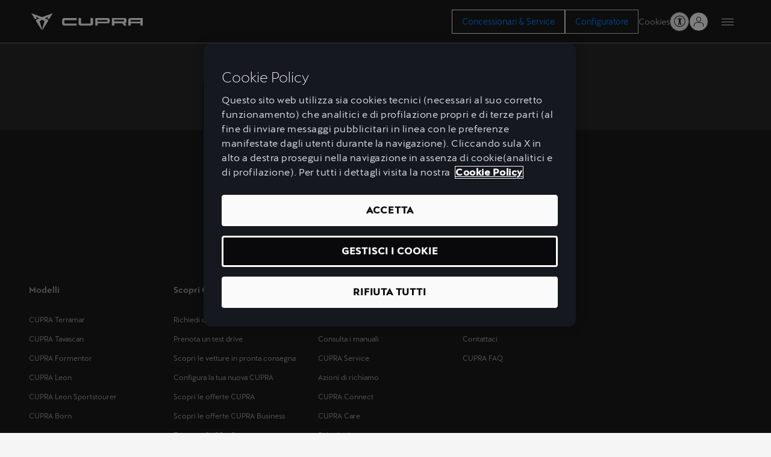

--- FILE ---
content_type: text/html;charset=utf-8
request_url: https://www.cupraofficial.it/newsroom/in-arrivo-cupra-darkrebel/gallery
body_size: 12486
content:

<!DOCTYPE HTML>
<html lang="it-IT">


    <head>

	

	

    

	
		






<script defer="defer" type="text/javascript" src="/.rum/@adobe/helix-rum-js@%5E2/dist/rum-standalone.js"></script>
<link rel="preconnect" href='https://ds-assets.cupra.com/'/>


    <link rel="preload" href="https://ds-assets.cupra.com/fonts/cupra/CupraScreen-Light.woff2" as="font" type="font/woff2" crossorigin/>

    <link rel="preload" href="https://ds-assets.cupra.com/fonts/cupra/CupraScreen-Book.woff2" as="font" type="font/woff2" crossorigin/>

    <link rel="preload" href="https://ds-assets.cupra.com/fonts/cupra/CupraScreen-Regular.woff2" as="font" type="font/woff2" crossorigin/>

    <link rel="preload" href="https://ds-assets.cupra.com/fonts/cupra/CupraScreen-Medium.woff2" as="font" type="font/woff2" crossorigin/>


<script type="text/javascript" src='https://ds-assets.cupra.com/18.1.1/dist/index.iife.js' async></script>
<link rel='stylesheet' type="text/css" href='https://ds-assets.cupra.com/18.1.1/styles/cupra/theme.css'/>

		<link rel="dns-prefetch" href="https://ib.adnxs.com"/>
		<link rel="dns-prefetch" href="https://acdn.adnxs.com"/>

		
    

	<link rel="dns-prefetch" href="https://www.googletagmanager.com"/>
	<link rel="dns-prefetch" href="https://analytics.google.com"/>
	<link rel="dns-prefetch" href="https://assets.adobedtm.com"/>
	<link rel="dns-prefetch" href="https://seatsa.tt.omtrdc.net"/>

    
    

	
	<meta http-equiv="content-type" content="text/html; charset=UTF-8"/>
	<meta name="viewport" content="width=device-width, initial-scale=1, shrink-to-fit=no, maximum-scale=1, user-scalable=no"/>

	


	
	


	<!-- SEO Meta tags -->
	<meta name="robots" content="INDEX, FOLLOW"/>

	
	

	
	
    

    
        
            <meta id="seatIdAvoidProfile" name="seatIdAvoidProfile" content="false"/>
        
            <meta id="languageISO" name="languageISO" content="it_IT"/>
        
            <meta id="currency" name="currency" content="€"/>
        
            <meta id="currencyCode" name="currencyCode" content="EUR"/>
        
            <meta id="workflow" name="workflow" content="cupra-it-it"/>
        
            <meta id="dealerURL" name="dealerURL" content="https://www.cupraofficial.it/newsroom/in-arrivo-cupra-darkrebel/gallery.snw.xml?app=seat"/>
        
            <meta id="dealerCountry" name="dealerCountry" content="ita"/>
        
            <meta id="hash" name="hash" content="aTNmV0FJemFTeUJsWkNWOTdVR3BzaG5pa2NOUlptZHU3SjJuOU1qdXJhczh2Qm0yaQ=="/>
        
            <meta id="googleMapId" name="googleMapId" content="defaultMapId"/>
        
            <meta id="hash-grv3" name="hash-grv3" content="6LcppgwrAAAAAO8j1Q7-sxRQxfVdG_mOutb9uLcO"/>
        
            
        
    


	<!-- Social Sharing -->
	
	<meta property="og:url" content="https://www.cupraofficial.it/newsroom/in-arrivo-cupra-darkrebel/gallery"/>
	
		
		
		
	
	
	<meta property="og:image:width" content="300"/>
	<meta property="og:image:height" content="300"/>
	<meta property="og:type" content="article"/>
	<meta property="og:title" content="gallery"/>
	

	<meta name="twitter:card" content="summary_large_image"/>
	
	
	<meta name="twitter:title" content="gallery"/>
	

	







	
	

	
		
		
	

	
	

	
		
    
<link href="/etc.clientlibs/vwgroup/components/clientlibs/common/utils/sticky-manager.lc-40865846d96a1f8467c170fe60081936-lc.min.css" type="text/css" rel="stylesheet"><link href="/etc.clientlibs/vwgroup/components/content/services/clientlibs/include.lc-328563ac6d32353c004c0459f0f978fc-lc.min.css" type="text/css" rel="stylesheet"><link href="/etc.clientlibs/cupra-website/components/common/button/clientlibs.lc-580d07d15777d805ec202ca5bee0bc8c-lc.min.css" type="text/css" rel="stylesheet"><link href="/etc.clientlibs/vwgroup/components/clientlibs/common/modal.lc-f34d2a33c266d81fbab26a437028bc93-lc.min.css" type="text/css" rel="stylesheet"><link href="/etc.clientlibs/cupra-website/components/clientlibs/modal/clientlibs-old.lc-30d4352cfa69b12a280b3efcd98f93e5-lc.min.css" type="text/css" rel="stylesheet"><link href="/etc.clientlibs/cupra-website/components/common/image/clientlibs.lc-c70eb3091a1ad86d1efe95535853dd73-lc.min.css" type="text/css" rel="stylesheet"><link href="/etc.clientlibs/cupra-website/components/structure/global-header/v2/global-header/clientlibs-old/main.lc-f0f54819ae8a2d2f894c63c65a924ae2-lc.min.css" type="text/css" rel="stylesheet"><link href="/etc.clientlibs/vwgroup/components/structure/global-footer/clientlibs.lc-69736be27cde8e1e8af05c14a881dd78-lc.min.css" type="text/css" rel="stylesheet"><link href="/etc.clientlibs/vwgroup/components/structure/global-footer/country-selector/clientlibs.lc-05689f5a0158d7787a70982259510e77-lc.min.css" type="text/css" rel="stylesheet"><link href="/etc.clientlibs/cupra-website/components/structure/global-footer/country-selector/clientlibs-old.lc-f90ddebc6b06f03771a6c4d490a59ce1-lc.min.css" type="text/css" rel="stylesheet"><link href="/etc.clientlibs/vwgroup/components/structure/prefooter/clientlibs.lc-67ad46a3952d14696a195e3db6552f3f-lc.min.css" type="text/css" rel="stylesheet"><link href="/etc.clientlibs/cupra-website/components/structure/prefooter/clientlibs-old.lc-72ad174cfa5576887369683e94bc14e1-lc.min.css" type="text/css" rel="stylesheet"><link href="/etc.clientlibs/cupra-website/components/structure/global-footer/clientlibs-old.lc-00518ead3dfe39ebc035bf68524cc124-lc.min.css" type="text/css" rel="stylesheet"><link href="/etc.clientlibs/cupra-website/components/page/base/clientlibs-old.lc-dd365addf37a1e3ac886e262b6a18b96-lc.min.css" type="text/css" rel="stylesheet"><link href="/etc.clientlibs/cupra-website/components/clientlibs/main.lc-d41d8cd98f00b204e9800998ecf8427e-lc.min.css" type="text/css" rel="stylesheet"><link href="/etc.clientlibs/nuevaswebs/components/clientlibs/common/vendor/bootstrap-css.lc-a4b3f509e79c54a512b890d73235ef04-lc.min.css" type="text/css" rel="stylesheet"><link href="/etc.clientlibs/nuevaswebs/components/clientlibs/cupra/main.lc-72b5617e7127cece73a03751f7b31759-lc.min.css" type="text/css" rel="stylesheet"><link href="/etc.clientlibs/seatComponents/components/banner/clientlibs.lc-2e4f1360ddbd64fbf400a2c011b5b2c7-lc.min.css" type="text/css" rel="stylesheet"><link href="/etc.clientlibs/cupra-website/components/structure/global-header/v1/global-header/clientlibs.lc-51740f5df5d9f027e4cdbb2d8ee45e59-lc.min.css" type="text/css" rel="stylesheet"><link href="/etc.clientlibs/cupra-website/components/common/video-v2/clientlibs-old.lc-d41d8cd98f00b204e9800998ecf8427e-lc.min.css" type="text/css" rel="stylesheet"><link href="/etc.clientlibs/cupra-website/components/common/video/clientlibs.lc-822b5cddaadbd5343a7c52ae303d1efc-lc.min.css" type="text/css" rel="stylesheet"><link href="/etc.clientlibs/cupra/components/articlecontent/singlevideo/clientlibs.lc-d41d8cd98f00b204e9800998ecf8427e-lc.min.css" type="text/css" rel="stylesheet"><link href="/etc.clientlibs/cupra/components/standardcontent/twocolumns/clientlibs.lc-ee38ab387eec0e9935db5960529c4d85-lc.min.css" type="text/css" rel="stylesheet"><link href="/etc.clientlibs/vwgroup/components/clientlibs/common/vendor/odometer.lc-7ef6c4fbd7c012b32bb85ed9750e000c-lc.min.css" type="text/css" rel="stylesheet"><link href="/etc.clientlibs/seatComponents/components/hero/clientlibs.lc-bda4d065f9fdffba6441bfd06111b58a-lc.min.css" type="text/css" rel="stylesheet">


	

	

	

	

	

	<title>gallery</title>
	<meta name="hideInNav"/>
	<meta name="navTitle" content="Gallery"/>

	
	<meta name="template" content="contenttemplate"/>

	

	


	
    
    

    
    
    
    

	
    
        <link rel="icon" type="image/vnd.microsoft.icon" href="/etc/designs/cupra/favicon.ico"/>
        <link rel="shortcut icon" type="image/vnd.microsoft.icon" href="/etc/designs/cupra/favicon.ico"/>
    
    


	
	
		
		
		
    
<script type="text/javascript" src="/etc.clientlibs/vwgroup/components/clientlibs/common/utils/datalayer.lc-824949316b956be3c781af3ce4e713ed-lc.min.js"></script><script type="text/javascript" src="/etc.clientlibs/nuevaswebs/components/clientlibs/cupra/analytics.lc-f18516c8702c3170bafb26803cf243cd-lc.min.js"></script>


	

	
	

    
        
            <!-- OneTrust Cookies Consent Notice start for cupraofficial.it -->
<script src="https://cdn.cookielaw.org/scripttemplates/otSDKStub.js" data-document-language="true" type="text/javascript" charset="UTF-8" data-domain-script="2181b9bd-3f1b-4177-9189-468b9bda5011"></script>
<!-- OneTrust Cookies Consent Notice end for cupraofficial.it -->

<script src="https://assets.adobedtm.com/ee3d1dc2ceba/37dd65291dcc/launch-eba11856d9cf.min.js" async></script> 

<meta name="facebook-domain-verification" content="bc6kalqpi3jev86c8fdrfpslpoji5m" />

<!-- Google Tag Manager -->
<script>(function(w,d,s,l,i){w[l]=w[l]||[];w[l].push({'gtm.start':
new Date().getTime(),event:'gtm.js'});var f=d.getElementsByTagName(s)[0],
j=d.createElement(s),dl=l!='dataLayer'?'&l='+l:'';j.async=true;j.src=
'https://www.googletagmanager.com/gtm.js?id='+i+dl;f.parentNode.insertBefore(j,f);
})(window,document,'script','dataLayer','GTM-MHFKJXR');</script>
<!-- End Google Tag Manager -->
        

        
    

	

	<script type="text/javascript">
		SEAT_ANALYTICS.trackPage('content\/countries\/it\/cupra\u002Dwebsite\/it\/newsroom\/in\u002Darrivo\u002Dcupra\u002Ddarkrebel\/gallery.html','','',false,'','');
	</script>

	<!-- SEO Part 1 canonical URL v1.0.6.1 -->
    
        
            
                
                <link rel="canonical" href="https://www.cupraofficial.it/newsroom/in-arrivo-cupra-darkrebel/gallery"/>
            
        

        

        
            
        

        
    

	<!-- Seat Dealers Clientlib -->
	
	

	<!-- CSS Overlay -->
	
	

	
		<span id="hash" class="hidden" data-value="aTNmV0FJemFTeUJsWkNWOTdVR3BzaG5pa2NOUlptZHU3SjJuOU1qdXJhczh2Qm0yaQ=="></span>
	

	
		
	


</head>

    
    
    
        
    
    

    

    <body class="aem-site cupra-website bg-gray  ">
    
    
        



        
        
    


<ds-theme-provider theme="cupra" load-styles="false"></ds-theme-provider>




<div class="hidden" data-alt="Browser not supported
To live the full CUPRA Experience, please upgrade your browser to the newest version." id="compatibilityie"></div>

	<!-- Google Tag Manager (noscript) -->
<noscript><iframe src="https://www.googletagmanager.com/ns.html?id=GTM-MHFKJXR"
height="0" width="0" style="display:none;visibility:hidden"></iframe></noscript>
<!-- End Google Tag Manager (noscript) -->





<span class="d-none" id="pagenaming">it:CUPRA Experience :È in arrivo CUPRA DarkRebel:Gallery</span>
<span class="d-none" id="carCode"></span>
<span class="d-none" id="market-language">IT/IT</span>

<!-- Seat Dealers Analytics -->








<div class="cookie-policy-container">
	

	<div id="cookies-modal-container">

	</div>
</div>



<div><div class="section"><div class="new"></div>
</div><div class="iparys_inherited"><div class="modal-parsys iparsys parsys"></div>
</div>
</div>




<div><div class="section"><div class="new"></div>
</div><div class="iparys_inherited"><div class="header iparsys parsys"><div class="banner section">

    


<div id="banner-banner-639196938" class="seatComponents-banner seatComponents-banner-banner-639196938" style="display:none">
	 
	<div id="banner-banner-639196938" class="seatComponents-banner seatComponents-banner-banner-639196938">
		
	<div class="wrapper">
		<div class="banner-icon"></div>
		<div class="notice">Browser not supported</div>
		<div class="descriptionNotice">Download one of these options to have a better experience</div>
		<div class="banner-browsers">
			
				
					
						<a href="https://www.google.com/intl/en_en/chrome/" target="_blank" class="browser-choice">
							<img src="/content/dam/public/cupra-website/generic/pop-up-browsers/browsers/chrome.png" alt="Browser image" loading="lazy"/>
							<p>Chrome </p></a>
					
						<a href="https://support.apple.com/en_US/downloads/safari" target="_blank" class="browser-choice">
							<img src="/content/dam/public/cupra-website/generic/pop-up-browsers/browsers/safari.png" alt="Browser image" loading="lazy"/>
							<p>Safari </p></a>
					
						<a href="https://www.microsoft.com/en-us/edge" target="_blank" class="browser-choice">
							<img src="/content/dam/public/cupra-website/generic/pop-up-browsers/browsers/edge.png" alt="Browser image" loading="lazy"/>
							<p>Edge </p></a>
					
						<a href="https://www.mozilla.org/en-US/firefox/new/" target="_blank" class="browser-choice">
							<img src="/content/dam/public/cupra-website/generic/pop-up-browsers/browsers/firefox.png" alt="Browser image" loading="lazy"/>
							<p>Firefox </p></a>
					
						<a href="https://www.opera.com/download" target="_blank" class="browser-choice">
							<img src="/content/dam/public/cupra-website/generic/pop-up-browsers/browsers/opera.png" alt="Browser image" loading="lazy"/>
							<p>Opera </p></a>
					
				
			
		</div>
		<div class="banner-close"></div>
	</div>

	</div>
</div>
</div>
<div class="banner section">

    


<div id="banner-banner-1732666" class="seatComponents-banner seatComponents-banner-banner-1732666" style="display:none">
	 
	<div id="banner-banner-1732666" class="seatComponents-banner seatComponents-banner-banner-1732666">
		
	<div class="wrapper">
		<div class="banner-icon"></div>
		<div class="notice">Browser obsoleto</div>
		<div class="descriptionNotice">Per visualizzare correttamente il contenuto, scegli una delle seguenti opzioni:</div>
		<div class="banner-browsers">
			
				
					
						<a href="https://www.microsoft.com/it-it/edge" target="_self" class="browser-choice">
							<img src="/content/dam/countries/it/cupra-website/popup/icone/edge.png" alt="Browser image" loading="lazy"/>
							<p>Edge </p></a>
					
						<a href="https://www.mozilla.org/it/firefox/new/" target="_self" class="browser-choice">
							<img src="/content/dam/countries/it/cupra-website/popup/icone/firefox.png" alt="Browser image" loading="lazy"/>
							<p>Firefox </p></a>
					
						<a href="https://www.google.com/chrome/" target="_self" class="browser-choice">
							<img src="/content/dam/countries/it/cupra-website/popup/icone/chrome.png" alt="Browser image" loading="lazy"/>
							<p>Chrome </p></a>
					
						<a href="https://www.opera.com/it" target="_self" class="browser-choice">
							<img src="/content/dam/countries/it/cupra-website/popup/icone/opera-mini.png" alt="Browser image" loading="lazy"/>
							<p>Opera </p></a>
					
						<a href="https://support.apple.com/downloads/safari" target="_self" class="browser-choice">
							<img src="/content/dam/countries/it/cupra-website/popup/icone/safari.png" alt="Browser image" loading="lazy"/>
							<p>Safari </p></a>
					
				
			
		</div>
		
	</div>

	</div>
</div>
</div>
<div class="ghost section">

</div>
<div class="global-header section">
	




<div class="cmp-global-header stickyManager stickyManager__forceOverflow" data-sticky-type="scrollUp">
    
    
    
    

    

    <header class="cmp-global-top">
        <div class="cmp-global-top__container">
            

            
    

    

    

    

    <a class="cmp-global-top__logo false" aria-label="Go to Homepage" href="https://www.cupraofficial.it/" data-analytic-text="Cupra logo">
        <img class="cmp-global-top__logo-img" src="/etc.clientlibs/cupra-website/components/clientlibs/resources/icons/logos/logo-cupra.svg" alt="Cupra" width="56" height="40"/>
    </a>


            <div class="cmp-global-top__actions">
                
    <div class="cmp-global-top__ctas">
        

        <div class="cta">






    




    
    

    

    
        

        

        <ds-button mode="dark" size="{&#34;xs&#34;:&#34;medium&#34;,&#34;s&#34;:&#34;medium&#34;,&#34;m&#34;:&#34;medium&#34;,&#34;l&#34;:&#34;medium&#34;,&#34;xl&#34;:&#34;large&#34;,&#34;xxl&#34;:&#34;large&#34;}" variant="secondary" full-width html-tag-name="custom" class="ds-cmp button-JS ">
            <a href="https://www.cupraofficial.it/services/concessionari" title="Concessionari &amp; Service" rel=" noreferrer" target="_blank" aria-label="Concessionari &amp; Service">
                
                Concessionari &amp; Service
                
            </a>
        </ds-button>
    

    

    
    


</div>


        <div class="cta">






    




    
    

    

    
        

        

        <ds-button mode="dark" size="{&#34;xs&#34;:&#34;medium&#34;,&#34;s&#34;:&#34;medium&#34;,&#34;m&#34;:&#34;medium&#34;,&#34;l&#34;:&#34;medium&#34;,&#34;xl&#34;:&#34;large&#34;,&#34;xxl&#34;:&#34;large&#34;}" variant="primary" full-width html-tag-name="custom" class="ds-cmp button-JS ">
            <a href="https://www.cupraofficial.it/configuratore" title="Configuratore" aria-label="Configuratore">
                
                Configuratore
                
            </a>
        </ds-button>
    

    

    
    


</div>

    </div>


                
    

    <div class="cmp-global-top__links">
        
            
            

            <span class="cmp-global-top__links-item cookies-JS">Cookies</span>
        

        
    </div>


                <ds-icon-button class="ds-cmp accessibility-JS" size="small" data-aria-label="Button to open the accessibility menu" data-aria-haspopup="true" variant="rounded" html-tag-name="button" icon-name="person-open-arms"></ds-icon-button>

                <div class="cmp-global-top__user-menu">
                    



<script type="text/javascript">
    window.isLoginActive = true;
</script>




    

    



    

    

    
    
    
    
<link href="/etc.clientlibs/private-area/components/structure/header/login-menu/clientlibs.lc-4baf526c9352d399d3905c32dfabb39a-lc.min.css" type="text/css" rel="stylesheet"><link href="/etc.clientlibs/private-area/cupra/components/structure/header/login-menu/clientlibs-old.lc-810d516ee95c5bd506c3334aa3a857d9-lc.min.css" type="text/css" rel="stylesheet"><script type="text/javascript" src="/etc.clientlibs/private-area/components/structure/header/login-menu/clientlibs.lc-ccb1864a9b6736a82528103bd607555e-lc.min.js" defer></script>

















    
    


<div class="cmp-login-menu" data-notification-path="https://www.cupraofficial.it/_jcr_content/header/notifications.load">
    <span class="cmp-login-menu__button">
        

        
            <span class="cmp-login-menu__button__icon cmp-login-menu__button__icon-logged user-logged-icon" style="display: none;"></span>
            <span class="cmp-login-menu__button__icon cmp-login-menu__button__icon-no-logged"></span>
        
    </span>

    
        <div class="cmp-login-menu__container mod__hidden-menu">
            
	

	
	
	<div class="cmp-logged-menu" style="display: none;">
		<div class="cmp-logged-menu__header">
			<div class="cmp-logged-menu__header__image">
				<div class="cmp-image user-logged-icon"></div>
			</div>
			<div class="cmp-logged-menu__header__greetings">
				<div class="cmp-logged-menu__header__greetings__salutation">
					<span class="name-user-JS">Ciao, ph{{name}}!</span>
				</div>
				<a class="cmp-logged-menu__header__greetings__update-data" href="https://www.cupraofficial.it/newsroom/in-arrivo-cupra-darkrebel/gallery" target="_blank" rel="nofollow">
					<span class="cmp-logged-menu__header__greetings__update-data-text">Modifica i tuoi dati in CUPRA ID</span>
					<span class="cmp-logged-menu__header__greetings__update-data-icon"></span>
				</a>
			</div>
		</div>

		<div class="cmp-logged-menu__body">
			<ul class="cmp-logged-menu__body__options separator">
				
					<li class="cmp-logged-menu__body__options-list">
						<a class="cmp-logged-menu__body__options-list__option-link" href="/private-area/dashboard" rel="nofollow">
							<span class="cmp-logged-menu__body__options-list__option-link-text">
								Dashboard
							</span>
						</a>
					</li>
				
					<li class="cmp-logged-menu__body__options-list">
						<a class="cmp-logged-menu__body__options-list__option-link" href="/private-area/my-garage" rel="nofollow">
							<span class="cmp-logged-menu__body__options-list__option-link-text">
								My Garage
							</span>
						</a>
					</li>
				
					<li class="cmp-logged-menu__body__options-list">
						<a class="cmp-logged-menu__body__options-list__option-link" href="/private-area/le-mie-configurazioni" rel="nofollow">
							<span class="cmp-logged-menu__body__options-list__option-link-text">
								Le mie configurazioni
							</span>
						</a>
					</li>
				
					<li class="cmp-logged-menu__body__options-list">
						<a class="cmp-logged-menu__body__options-list__option-link" href="/private-area/FAQ" rel="nofollow">
							<span class="cmp-logged-menu__body__options-list__option-link-text">
								FAQ
							</span>
						</a>
					</li>
				
			</ul>
			<ul class="cmp-logged-menu__body__options separator">
				
					<li class="cmp-logged-menu__body__options-list">
						<a class="cmp-logged-menu__body__options-list__option-link" href="/private-area/il-mio-profilo" rel="nofollow">
							<span class="cmp-logged-menu__body__options-list__option-link-text">
								Impostazioni
							</span>
						</a>
					</li>
				
					<li class="cmp-logged-menu__body__options-list">
						<a class="cmp-logged-menu__body__options-list__option-link" href="/private-area/legal-note" rel="nofollow">
							<span class="cmp-logged-menu__body__options-list__option-link-text">
								Privacy Policy
							</span>
						</a>
					</li>
				
			</ul>
			<ul class="cmp-logged-menu__body__options">
				<li class="cmp-logged-menu__body__options-list">
					

					<a class="cmp-logged-menu__body__options-list__option-link mod__logout" href="https://www.cupraofficial.it/newsroom/in-arrivo-cupra-darkrebel/gallery.seatIdLogout" rel="nofollow" onclick='javascript:document.cookie=&quot;tokensUpdate=true; path=/;&quot;;'>
						<span class="cmp-logged-menu__body__options-list__option-link-text">
							Logout
						</span>
					</a>
				</li>
			</ul>
		</div>
	</div>

            
    

    

    

    

    <div class="cmp-not-logged-menu">
        <div class="cmp-not-logged-menu__title">
            <span class="cmp-not-logged-menu__title__text">Benvenuti in My CUPRA</span>
        </div>

        <div class="cmp-not-logged-menu__text">
            <div class="cmp-not-logged-menu__text__text">
                <p>Usa il tuo account CUPRA ID per gestire la tua vettura, salvare le tue configurazioni o tracciare l’ordine della tua vettura. Scopri di più su tutto il mondo CUPRA. </p>

            </div>
        </div>

        <div class="cmp-not-logged-menu__login">
            

    

    
        

        

        <ds-button mode="dark" size="medium" variant="primary" full-width html-tag-name="custom" class="ds-cmp button-JS cmp-not-logged-menu__login__button" data-external="external">
            <a href="https://www.cupraofficial.it/private-area/dashboard" title="Log in" rel="nofollow" aria-label="Log in">
                
                Log in
                
            </a>
        </ds-button>
    

    

    
    

        </div>

        <div class="cmp-not-logged-menu__register">
            

            <div class="cmp-not-logged-menu__register__button mod__light-link-button">
                <a href="https://www.cupraofficial.it/private-area/dashboard" class="cmp-button" rel="nofollow">
                    <span class="cmp-button__text">Registrati ora</span>
                </a>
            </div>

            
        </div>
    </div>

            <div class="cmp-login-menu__container__close-icon"></div>
        </div>
    

    
</div>
                </div>

                
    

    


                <div class="cmp-global-top__menu">
                    
    

    <button class="cmp-hamburger-button" type="button" aria-label="Button to open the navigation menu">
        <span class="cmp-hamburger-button__box">
            <span class="cmp-hamburger-button__inner"></span>
        </span>
    </button>

                </div>
            </div>
        </div>
    </header>


    
    

    

    <nav class="cmp-global-navigation " aria-label="Global navigation">
        <div class="cmp-global-navigation__container">
            <ul class="cmp-global-navigation__items " data-analytic-text="1st">
                <li class="cmp-global-navigation__item section">
<span class="cmp-global-navigation__name">Modelli</span>

<div class="cmp-global-navigation__content" aria-label="Global navigation second level">
    <ul class="cmp-navigation-models section"><li class="cmp-navigation-model section">







<a class="cmp-navigation-model__link" href="https://www.cupraofficial.it/auto/terramar" data-code="KP1" data-name="Terramar">
    <div class="cmp-navigation-model__top">
        <span class="cmp-navigation-model__tag"></span>
        
    </div>

    
    
    
    <img fetchpriority="auto" src="/content/dam/countries/it/cupra-website/main-navigation/cupra-terramar.png" loading="lazy" alt="Terramar" title="Terramar" class="cmp-navigation-model__image"/>


    
    <h3 class="cmp-navigation-model__title">Terramar</h3>
</a></li>
<li class="cmp-navigation-model section">







<a class="cmp-navigation-model__link" href="https://www.cupraofficial.it/auto/tavascan" data-code="KR1" data-name="Tavascan">
    <div class="cmp-navigation-model__top">
        <span class="cmp-navigation-model__tag"></span>
        <div class="cmp-navigation-model__icon" aria-label="Electric vehicle">
            
  <div class="ico " style="--ico-path: url(/etc.clientlibs/cupra-website/components/clientlibs/resources/icons/ico-energy.svg)" loading="lazy" alt="Icon energy" title="Icon energy"></div>

        </div>
    </div>

    
    
    
    <img fetchpriority="auto" src="/content/dam/public/cupra-website/cupra-homepage/car-range/tavascan/cupra-tavascan.png" loading="lazy" alt="Tavascan" title="Tavascan" class="cmp-navigation-model__image"/>


    
    <h3 class="cmp-navigation-model__title">Tavascan</h3>
</a></li>
<li class="cmp-navigation-model section">







<a class="cmp-navigation-model__link" href="https://www.cupraofficial.it/auto/formentor" data-code="KMP" data-name="Formentor">
    <div class="cmp-navigation-model__top">
        <span class="cmp-navigation-model__tag"></span>
        
    </div>

    
    
    
    <img fetchpriority="auto" src="/content/dam/public/cupra-website/cars/formentor/car-range/new-cupra-formentor-2024-side.png" loading="lazy" alt="Formentor" title="Formentor" class="cmp-navigation-model__image"/>


    
    <h3 class="cmp-navigation-model__title">Formentor</h3>
</a></li>
<li class="cmp-navigation-model section">







<a class="cmp-navigation-model__link" href="https://www.cupraofficial.it/auto/leon" data-code="KUG" data-name="Leon">
    <div class="cmp-navigation-model__top">
        <span class="cmp-navigation-model__tag"></span>
        
    </div>

    
    
    
    <img fetchpriority="auto" src="/content/dam/public/cupra-website/cars/leon/car-range/new-cupra-leon-2024-side-grey-matte.png" loading="lazy" alt="Leon" title="Leon" class="cmp-navigation-model__image"/>


    
    <h3 class="cmp-navigation-model__title">Leon</h3>
</a></li>
<li class="cmp-navigation-model section">







<a class="cmp-navigation-model__link" href="https://www.cupraofficial.it/auto/leon-sportstourer" data-code="KUD" data-name="Leon Sportstourer">
    <div class="cmp-navigation-model__top">
        <span class="cmp-navigation-model__tag"></span>
        
    </div>

    
    
    
    <img fetchpriority="auto" src="/content/dam/public/cupra-website/cars/leon-sportstourer/car-range/new-cupra-leon-sportstourer-2024-side.png" loading="lazy" alt="Leon Sportstourer" title="Leon Sportstourer" class="cmp-navigation-model__image"/>


    
    <h3 class="cmp-navigation-model__title">Leon Sportstourer</h3>
</a></li>
<li class="cmp-navigation-model section">







<a class="cmp-navigation-model__link" href="https://www.cupraofficial.it/auto/born" data-code="K11" data-name="Born">
    <div class="cmp-navigation-model__top">
        <span class="cmp-navigation-model__tag"></span>
        <div class="cmp-navigation-model__icon" aria-label="Electric vehicle">
            
  <div class="ico " style="--ico-path: url(/etc.clientlibs/cupra-website/components/clientlibs/resources/icons/ico-energy.svg)" loading="lazy" alt="Icon energy" title="Icon energy"></div>

        </div>
    </div>

    
    
    
    <img fetchpriority="auto" src="/content/dam/public/cupra-website/cars/born/car-range/cupra-born-aurora-blue-side.png" loading="lazy" alt="Born" title="Born" class="cmp-navigation-model__image"/>


    
    <h3 class="cmp-navigation-model__title">Born</h3>
</a></li>

</ul>


</div></li>
<li class="cmp-global-navigation__item section">
<span class="cmp-global-navigation__name">Acquisto</span>

<div class="cmp-global-navigation__content" aria-label="Global navigation second level">
    <div class="title section">




    <div class="cmp-title " id="title-e0123dc687">
        <span class="cmp-title__text">
            OFFERTE
        </span>
    </div>



    

</div>
<div class="cta section">



    
    
    <a id="common/link-1982520303" class="cmp-link " href="https://www.cupraofficial.it/offerte/panoramica" title="Scopri le offerte" rel="" aria-label="Scopri le offerte">
        <span class="cmp-link__text ">Scopri le offerte</span>
    </a>

</div>
<div class="cta section">



    
    
    <a id="common/link-135269835" class="cmp-link " href="https://www.cupraofficial.it/offerte-business/panoramica" title="Scopri le offerte business" rel="" aria-label="Scopri le offerte business">
        <span class="cmp-link__text ">Scopri le offerte business</span>
    </a>

</div>
<div class="cta section">



    
    
    <a id="common/link-2064474041" class="cmp-link " href="https://www.cupraofficial.it/listini-cataloghi" title="Consulta i listini" rel="" aria-label="Consulta i listini">
        <span class="cmp-link__text ">Consulta i listini</span>
    </a>

</div>
<div class="cta section">



    
    
    <a id="common/link-1986501730" class="cmp-link " href="https://www.cupraofficial.it/preventivo" title="Richiedi un preventivo" rel="" aria-label="Richiedi un preventivo">
        <span class="cmp-link__text ">Richiedi un preventivo</span>
    </a>

</div>
<div class="cta section">



    
    
    <a id="common/link-420876401" class="cmp-link " href="https://www.cupraofficial.it/test-drive" title="Prenota un test drive" rel="" aria-label="Prenota un test drive">
        <span class="cmp-link__text ">Prenota un test drive</span>
    </a>

</div>
<div class="title section">




    <div class="cmp-title " id="title-21816a44e9">
        <span class="cmp-title__text">
            CUPRA GARAGE
        </span>
    </div>



    

</div>
<div class="cta section">



    
    
    <a id="common/link-1451472943" class="cmp-link " href="https://www.cupraofficial.it/services/concessionari" title="Trova un Concessionario CUPRA" rel="" aria-label="Trova un Concessionario CUPRA">
        <span class="cmp-link__text ">Trova un Concessionario CUPRA</span>
    </a>

</div>


</div></li>
<li class="cmp-global-navigation__item section">
<span class="cmp-global-navigation__name">Soluzioni finanziarie</span>

<div class="cmp-global-navigation__content" aria-label="Global navigation second level">
    <div class="title section">




    <div class="cmp-title " id="title-f0571bc9ee">
        <h2 class="cmp-title__text">
            Soluzioni finanziarie
        </h2>
    </div>



    

</div>
<div class="cta section">



    
    
    <a id="common/link-1730559619" class="cmp-link " href="https://www.cupraofficial.it/soluzioni-finanziarie" title="Panoramica" rel=" noreferrer" target="_blank" aria-label="Panoramica">
        <span class="cmp-link__text ">Panoramica</span>
    </a>

</div>
<div class="cta section">



    
    
    <a id="common/link-1803606066" class="cmp-link " href="https://www.cupraofficial.it/soluzioni-finanziarie/cupra-way" title="CUPRA WAY" rel=" noreferrer" target="_blank" aria-label="CUPRA WAY">
        <span class="cmp-link__text ">CUPRA WAY</span>
    </a>

</div>
<div class="cta section">



    
    
    <a id="common/link-532210872" class="cmp-link " href="https://www.cupraofficial.it/soluzioni-finanziarie/cupra-drive-way" title="CUPRA Drive WAY" rel=" noreferrer" target="_blank" aria-label="CUPRA Drive WAY">
        <span class="cmp-link__text ">CUPRA Drive WAY</span>
    </a>

</div>
<div class="cta section">



    
    
    <a id="common/link-474889608" class="cmp-link " href="https://www.cupraofficial.it/soluzioni-finanziarie/cupra-lease-way" title="CUPRA Lease WAY" rel=" noreferrer" target="_blank" aria-label="CUPRA Lease WAY">
        <span class="cmp-link__text ">CUPRA Lease WAY</span>
    </a>

</div>


</div></li>
<li class="cmp-global-navigation__item section">
<span class="cmp-global-navigation__name">Servizi</span>

<div class="cmp-global-navigation__content" aria-label="Global navigation second level">
    <div class="title section">




    <div class="cmp-title " id="title-9cfbab0086">
        <span class="cmp-title__text">
            YOUR CUPRA
        </span>
    </div>



    

</div>
<div class="cta section">



    
    
    <a id="common/link-109360090" class="cmp-link " href="https://www.cupraofficial.it/clienti/accessori-auto" title="Accessori" rel="" aria-label="Accessori">
        <span class="cmp-link__text ">Accessori</span>
    </a>

</div>
<div class="cta section">



    
    
    <a id="common/link-1338413919" class="cmp-link " href="https://www.cupraofficial.it/clienti/your-cupra" title="La tua CUPRA" rel="" aria-label="La tua CUPRA">
        <span class="cmp-link__text ">La tua CUPRA</span>
    </a>

</div>
<div class="cmp-global-navigation__sub-items section">

<span class="cmp-global-navigation__sub-name">Supporto tecnico</span>

<div class="cmp-global-navigation__sub-content" aria-label="Global navigation third level">
    <div class="cta section">



    
    
    <a id="common/link-1938335250" class="cmp-link " href="https://www.cupraofficial.it/services/supporto-tecnico/schede-di-soccorso" title="Schede di soccorso" rel="" aria-label="Schede di soccorso">
        <span class="cmp-link__text ">Schede di soccorso</span>
    </a>

</div>
<div class="cta section">



    
    
    <a id="common/link-1366973037" class="cmp-link " href="https://www.cupraofficial.it/services/supporto-tecnico/end-of-life" title="End of Life Vehicles" rel="" aria-label="End of Life Vehicles">
        <span class="cmp-link__text ">End of Life Vehicles</span>
    </a>

</div>


</div></div>
<div class="cmp-global-navigation__sub-items section">

<span class="cmp-global-navigation__sub-name">CUPRA CONNECT</span>

<div class="cmp-global-navigation__sub-content" aria-label="Global navigation third level">
    <div class="cta section">



    
    
    <a id="common/link-1273607536" class="cmp-link " href="https://www.cupraofficial.it/clienti/connect" title="Panoramica" rel="" aria-label="Panoramica">
        <span class="cmp-link__text ">Panoramica</span>
    </a>

</div>
<div class="cta section">



    
    
    <a id="common/link-421317575" class="cmp-link " href="https://www.cupraofficial.it/clienti/connect/overlay-gen3" title="Terramar, Formentor, Leon &amp; Ateca (Gen 3)" rel="" aria-label="Terramar, Formentor, Leon &amp; Ateca (Gen 3)">
        <span class="cmp-link__text ">Terramar, Formentor, Leon &amp; Ateca (Gen 3)</span>
    </a>

</div>
<div class="cta section">



    
    
    <a id="common/link-10132387" class="cmp-link " href="https://www.cupraofficial.it/clienti/connect/overlay-gen4" title="Born &amp; Tavascan (Gen 4)" rel="" aria-label="Born &amp; Tavascan (Gen 4)">
        <span class="cmp-link__text ">Born &amp; Tavascan (Gen 4)</span>
    </a>

</div>
<div class="cta section">



    
    
    <a id="common/link-1017718727" class="cmp-link " href="https://www.cupraofficial.it/clienti/connect/aggiornamenti-software" title="Aggiornamenti software" rel="" aria-label="Aggiornamenti software">
        <span class="cmp-link__text ">Aggiornamenti software</span>
    </a>

</div>
<div class="cta section">



    
    
    <a id="common/link-749329803" class="cmp-link " href="https://www.cupraofficial.it/clienti/connect/servizi-cupra-connect" title="Verifica la disponibilità dei servizi" rel="" aria-label="Verifica la disponibilità dei servizi">
        <span class="cmp-link__text ">Verifica la disponibilità dei servizi</span>
    </a>

</div>


</div></div>
<div class="cta section">



    
    
    <a id="common/link-1458841392" class="cmp-link " href="https://www.cupraofficial.it/clienti/manuali" title="Consulta i manuali" rel="" aria-label="Consulta i manuali">
        <span class="cmp-link__text ">Consulta i manuali</span>
    </a>

</div>
<div class="cta section">



    
    
    <a id="common/link-720783799" class="cmp-link " href="https://www.cupraofficial.it/clienti/servizio-mobilita" title="Servizio Mobilità CUPRA" rel="" aria-label="Servizio Mobilità CUPRA">
        <span class="cmp-link__text ">Servizio Mobilità CUPRA</span>
    </a>

</div>
<div class="cta section">



    
    
    <a id="common/link-1354460455" class="cmp-link " href="https://www.cupraofficial.it/private-area/dashboard" title="Area MyCUPRA" rel="" aria-label="Area MyCUPRA">
        <span class="cmp-link__text ">Area MyCUPRA</span>
    </a>

</div>
<div class="title section">




    <div class="cmp-title " id="title-0484697e74">
        <span class="cmp-title__text">
            Service CUPRA
        </span>
    </div>



    

</div>
<div class="cta section">



    
    
    <a id="common/link-782334635" class="cmp-link " href="https://www.cupraofficial.it/clienti/lp-service" title="Servizi" rel="" aria-label="Servizi">
        <span class="cmp-link__text ">Servizi</span>
    </a>

</div>
<div class="cta section">



    
    
    <a id="common/link-671686654" class="cmp-link " href="https://www.cupraofficial.it/clienti/servizio-ruote" title="Servizio Pneumatici" rel="" aria-label="Servizio Pneumatici">
        <span class="cmp-link__text ">Servizio Pneumatici</span>
    </a>

</div>
<div class="cta section">



    
    
    <a id="common/link-2088934588" class="cmp-link " href="https://www.cupraofficial.it/clienti/cupra-care" title="CUPRA Care" rel="" aria-label="CUPRA Care">
        <span class="cmp-link__text ">CUPRA Care</span>
    </a>

</div>


</div></li>
<li class="cmp-global-navigation__item section">
<span class="cmp-global-navigation__name">CUPRA Brand Universe</span>

<div class="cmp-global-navigation__content" aria-label="Global navigation second level">
    <div class="ghost section">

</div>
<div class="title section">




    <div class="cmp-title " id="title-feb92f6bda">
        <span class="cmp-title__text">
            Mondo CUPRA
        </span>
    </div>



    

</div>
<div class="cta section">



    
    
    <a id="common/link-2112081506" class="cmp-link " href="https://www.cupraofficial.it/about-cupra/chi-siamo" title="Il nostro DNA" rel="" aria-label="Il nostro DNA">
        <span class="cmp-link__text ">Il nostro DNA</span>
    </a>

</div>
<div class="cta section">



    
    
    <a id="common/link-708883874" class="cmp-link " href="https://www.cupraofficial.it/cupra-design-house" title="CUPRA Design House" rel="" aria-label="CUPRA Design House">
        <span class="cmp-link__text ">CUPRA Design House</span>
    </a>

</div>
<div class="cta section">



    
    
    <a id="common/link-1569329196" class="cmp-link " href="https://www.cupraofficial.it/about-cupra/integrity-compliance" title="Integrity &amp; Compliance" rel="" aria-label="Integrity &amp; Compliance">
        <span class="cmp-link__text ">Integrity &amp; Compliance</span>
    </a>

</div>
<div class="cmp-global-navigation__sub-items section">

<span class="cmp-global-navigation__sub-name">Concept Cars</span>

<div class="cmp-global-navigation__sub-content" aria-label="Global navigation third level">
    <div class="cta section">



    
    
    <a id="common/link-622292550" class="cmp-link " href="https://www.cupraofficial.it/concept-cars/tavascan-extreme-e" title="CUPRA Tavascan Extreme E" rel="" aria-label="CUPRA Tavascan Extreme E">
        <span class="cmp-link__text ">CUPRA Tavascan Extreme E</span>
    </a>

</div>
<div class="cta section">



    
    
    <a id="common/link-1329269338" class="cmp-link " href="https://www.cupraofficial.it/concept-cars/urbanrebel-racing" title="CUPRA UrbanRebel Racing" rel="" aria-label="CUPRA UrbanRebel Racing">
        <span class="cmp-link__text ">CUPRA UrbanRebel Racing</span>
    </a>

</div>


</div></div>
<div class="cta section">



    
    
    <a id="common/link-1017015522" class="cmp-link " href="https://www.cupraofficial.it/newsroom" title="News &amp; Events" rel="" aria-label="News &amp; Events">
        <span class="cmp-link__text ">News &amp; Events</span>
    </a>

</div>
<div class="cta section">



    
    
    <a id="common/link-447727577" class="cmp-link " href="https://www.cupraofficial.it/about-cupra/cupra-master" title="Diventa un CUPRA Master" rel="" aria-label="Diventa un CUPRA Master">
        <span class="cmp-link__text ">Diventa un CUPRA Master</span>
    </a>

</div>
<div class="title section">




    <div class="cmp-title " id="title-d597dca11f">
        <span class="cmp-title__text">
            Experience
        </span>
    </div>



    

</div>
<div class="cmp-global-navigation__sub-items section">

<span class="cmp-global-navigation__sub-name">Partnerships</span>

<div class="cmp-global-navigation__sub-content" aria-label="Global navigation third level">
    <div class="cta section">



    
    
    <a id="common/link-1155818048" class="cmp-link " href="https://www.cupraofficial.it/partnerships/andrea-crespi-artificial-beauty" title="CUPRA x Andrea Crespi" rel="" aria-label="CUPRA x Andrea Crespi">
        <span class="cmp-link__text ">CUPRA x Andrea Crespi</span>
    </a>

</div>
<div class="cta section">



    
    
    <a id="common/link-1835006711" class="cmp-link " href="https://www.cupraofficial.it/partnerships/cupra-x-vr46-news" title="CUPRA x VR46" rel="" aria-label="CUPRA x VR46">
        <span class="cmp-link__text ">CUPRA x VR46</span>
    </a>

</div>
<div class="cta section">



    
    
    <a id="common/link-1551491225" class="cmp-link " href="https://www.cupraofficial.it/partnerships/primavera-sound" title="CUPRA x Primavera Sound" rel="" aria-label="CUPRA x Primavera Sound">
        <span class="cmp-link__text ">CUPRA x Primavera Sound</span>
    </a>

</div>
<div class="cta section">



    
    
    <a id="common/link-156338741" class="cmp-link " href="https://www.cupraofficial.it/partnerships/fcbarcelona-sponsorship" title="CUPRA x FC Barcelona" rel="" aria-label="CUPRA x FC Barcelona">
        <span class="cmp-link__text ">CUPRA x FC Barcelona</span>
    </a>

</div>
<div class="cta section">



    
    
    <a id="common/link-1789051401" class="cmp-link " href="https://www.cupraofficial.it/partnerships/cupra-x-openstage" title="CUPRA x Open Stage" rel="" aria-label="CUPRA x Open Stage">
        <span class="cmp-link__text ">CUPRA x Open Stage</span>
    </a>

</div>
<div class="cta section">



    
    
    <a id="common/link-630908985" class="cmp-link " href="https://www.cupraofficial.it/partnerships/plugmi" title="CUPRA X PLUG MI" rel="" aria-label="CUPRA X PLUG MI">
        <span class="cmp-link__text ">CUPRA X PLUG MI</span>
    </a>

</div>
<div class="cta section">



    
    
    <a id="common/link-1772518874" class="cmp-link " href="https://www.cupraofficial.it/partnerships/cupra-stuntpilots" title="CUPRA x Stunt Pilots" rel="" aria-label="CUPRA x Stunt Pilots">
        <span class="cmp-link__text ">CUPRA x Stunt Pilots</span>
    </a>

</div>
<div class="cta section">



    
    
    <a id="common/link-1758269477" class="cmp-link " href="https://www.cupraofficial.it/partnerships/milano-football-week-2025" title="CUPRA x Milano Football Week" rel="" aria-label="CUPRA x Milano Football Week">
        <span class="cmp-link__text ">CUPRA x Milano Football Week</span>
    </a>

</div>


</div></div>
<div class="cmp-global-navigation__sub-items section">

<span class="cmp-global-navigation__sub-name">Lifestyle</span>

<div class="cmp-global-navigation__sub-content" aria-label="Global navigation third level">
    <div class="cta section">



    
    
    <a id="common/link-1143579654" class="cmp-link " href="https://www.cupraofficial.it/collection" title="CUPRA Collection" rel="" aria-label="CUPRA Collection">
        <span class="cmp-link__text ">CUPRA Collection</span>
    </a>

</div>
<div class="cta section">



    
    
    <a id="common/link-1130598257" class="cmp-link " href="https://www.cupraofficial.it/collaborations/cupra-x-de-antonio-yachts" title="CUPRA x De Antonio Yachts" rel="" aria-label="CUPRA x De Antonio Yachts">
        <span class="cmp-link__text ">CUPRA x De Antonio Yachts</span>
    </a>

</div>
<div class="cta section">



    
    
    <a id="common/link-1378454547" class="cmp-link " href="https://www.cupraofficial.it/collaborations/marset-chispa" title="CUPRA x Marset" rel="" aria-label="CUPRA x Marset">
        <span class="cmp-link__text ">CUPRA x Marset</span>
    </a>

</div>
<div class="cta section">



    
    
    <a id="common/link-1907525789" class="cmp-link " href="https://www.cupraofficial.it/collection/wilson-x-cupra" title="CUPRA x Wilson" rel="" aria-label="CUPRA x Wilson">
        <span class="cmp-link__text ">CUPRA x Wilson</span>
    </a>

</div>
<div class="cta section">



    
    
    <a id="common/link-533562106" class="cmp-link " href="https://www.cupraofficial.it/collaborations/borse-pelle-qualita" title="CUPRA x Trakatan" rel="" aria-label="CUPRA x Trakatan">
        <span class="cmp-link__text ">CUPRA x Trakatan</span>
    </a>

</div>
<div class="cta section">



    
    
    <a id="common/link-109728143" class="cmp-link " href="https://www.cupraofficial.it/collaborations/occhiali-da-sole-da-guida" title="CUPRA x LGR" rel="" aria-label="CUPRA x LGR">
        <span class="cmp-link__text ">CUPRA x LGR</span>
    </a>

</div>
<div class="cta section">



    
    
    <a id="common/link-620807441" class="cmp-link " href="https://www.cupraofficial.it/collaborations/mikakus-sneakers" title="CUPRA x MIKAKUS" rel="" aria-label="CUPRA x MIKAKUS">
        <span class="cmp-link__text ">CUPRA x MIKAKUS</span>
    </a>

</div>
<div class="cta section">



    
    
    <a id="common/link-401880483" class="cmp-link " href="https://www.cupraofficial.it/collaborations/hevo-X-CUPRA" title="CUPRA X hevò" rel="" aria-label="CUPRA X hevò">
        <span class="cmp-link__text ">CUPRA X hevò</span>
    </a>

</div>


</div></div>
<div class="cmp-global-navigation__sub-items section">

<span class="cmp-global-navigation__sub-name">Padel</span>

<div class="cmp-global-navigation__sub-content" aria-label="Global navigation third level">
    <div class="cta section">



    
    
    <a id="common/link-1201828221" class="cmp-link " href="https://www.cupraofficial.it/partnerships/cupra-x-padel" title="Panoramica" rel="" aria-label="Panoramica">
        <span class="cmp-link__text ">Panoramica</span>
    </a>

</div>
<div class="cta section">



    
    
    <a id="common/link-140096446" class="cmp-link " href="https://www.cupraofficial.it/newsroom/mediolanum-padel-cup-2025" title="Mediolanum Padel Cup 2025" rel="" aria-label="Mediolanum Padel Cup 2025">
        <span class="cmp-link__text ">Mediolanum Padel Cup 2025</span>
    </a>

</div>
<div class="cta section">



    
    
    <a id="common/link-388915074" class="cmp-link " href="https://www.cupraofficial.it/partnerships/cupra-padel-tour" title="CUPRA Padel Tour 2025" rel="" aria-label="CUPRA Padel Tour 2025">
        <span class="cmp-link__text ">CUPRA Padel Tour 2025</span>
    </a>

</div>


</div></div>
<div class="cmp-global-navigation__sub-items section">

<span class="cmp-global-navigation__sub-name">Design</span>

<div class="cmp-global-navigation__sub-content" aria-label="Global navigation third level">
    <div class="cta section">



    
    
    <a id="common/link-2028688503" class="cmp-link " href="https://www.cupraofficial.it/partnerships/cupra-x-milano-design-week" title="CUPRA x Milano Design Week" rel="" aria-label="CUPRA x Milano Design Week">
        <span class="cmp-link__text ">CUPRA x Milano Design Week</span>
    </a>

</div>
<div class="cta section">



    
    
    <a id="common/link-1704093241" class="cmp-link " href="https://www.cupraofficial.it/cupra-design-house" title="CUPRA Design House" rel="" aria-label="CUPRA Design House">
        <span class="cmp-link__text ">CUPRA Design House</span>
    </a>

</div>


</div></div>
<div class="cmp-global-navigation__sub-items section">

<span class="cmp-global-navigation__sub-name">Ambassadors</span>

<div class="cmp-global-navigation__sub-content" aria-label="Global navigation third level">
    <div class="cta section">



    
    
    <a id="common/link-438999001" class="cmp-link " href="https://www.cupraofficial.it/ambassadors/cupra-x-claudio-marchisio" title="CUPRA x Claudio Marchisio" rel="" aria-label="CUPRA x Claudio Marchisio">
        <span class="cmp-link__text ">CUPRA x Claudio Marchisio</span>
    </a>

</div>
<div class="cta section">



    
    
    <a id="common/link-97465366" class="cmp-link " href="https://www.cupraofficial.it/ambassadors/ansu-fati" title="CUPRA x Ansu Fati" rel="" aria-label="CUPRA x Ansu Fati">
        <span class="cmp-link__text ">CUPRA x Ansu Fati</span>
    </a>

</div>
<div class="cta section">



    
    
    <a id="common/link-1054322024" class="cmp-link " href="https://www.cupraofficial.it/ambassadors/ter-stegen" title="CUPRA x Marc Ter Stegen" rel="" aria-label="CUPRA x Marc Ter Stegen">
        <span class="cmp-link__text ">CUPRA x Marc Ter Stegen</span>
    </a>

</div>
<div class="cta section">



    
    
    <a id="common/link-257332721" class="cmp-link " href="https://www.cupraofficial.it/ambassadors/cupra-x-alexia-putellas" title="CUPRA x Alexia Putellas" rel="" aria-label="CUPRA x Alexia Putellas">
        <span class="cmp-link__text ">CUPRA x Alexia Putellas</span>
    </a>

</div>


</div></div>
<div class="title section">




    <div class="cmp-title " id="title-a0ec0c9d17">
        <span class="cmp-title__text">
            Racing
        </span>
    </div>



    

</div>
<div class="cmp-global-navigation__sub-items section">

<span class="cmp-global-navigation__sub-name">Modelli</span>

<div class="cmp-global-navigation__sub-content" aria-label="Global navigation third level">
    <div class="cta section">



    
    
    <a id="common/link-1718164611" class="cmp-link " href="https://www.cupraofficial.it/auto/auto-da-corsa/e-racer" title="e-Racer" rel="" aria-label="e-Racer">
        <span class="cmp-link__text ">e-Racer</span>
    </a>

</div>
<div class="cta section">



    
    
    <a id="common/link-197260520" class="cmp-link " href="https://www.cupraofficial.it/auto/auto-da-corsa/leon-competicion" title="Leon Competición" rel="" aria-label="Leon Competición">
        <span class="cmp-link__text ">Leon Competición</span>
    </a>

</div>


</div></div>
<div class="cmp-global-navigation__sub-items section">

<span class="cmp-global-navigation__sub-name">Campionati</span>

<div class="cmp-global-navigation__sub-content" aria-label="Global navigation third level">
    <div class="cta section">



    
    
    <a id="common/link-29841417" class="cmp-link " href="https://www.cupraofficial.it/competitions/pure-etcr" title="CUPRA x FIA ETCR" rel="" aria-label="CUPRA x FIA ETCR">
        <span class="cmp-link__text ">CUPRA x FIA ETCR</span>
    </a>

</div>


</div></div>


</div></li>
<div class="ghost section">

</div>
<div class="cta section">



    
    
    <a id="common/link-1741357263" class="cmp-link " href="https://www.cupraofficial.it/services/stock-locator" title="Veicoli in pronta consegna" rel="" aria-label="Veicoli in pronta consegna">
        <span class="cmp-link__text ">Veicoli in pronta consegna</span>
    </a>

</div>



                
    

    <div class="cmp-global-navigation__links">
        

        
            <span class="cmp-global-navigation__links-item cookies-JS">Cookies</span>

            <div class="cta section">



    
    
    <a id="common/link-616177725" class="cmp-link " href="https://www.cupraofficial.it/services/concessionari" title="Concessionari &amp; Service Partner" rel="" aria-label="Concessionari &amp; Service Partner">
        <span class="cmp-link__text ">Concessionari &amp; Service Partner</span>
    </a>

</div>
<div class="cta section">



    
    
    <a id="common/link-616177726" class="cmp-link " href="https://www.cupraofficial.it/contact-us" title="Contattaci" rel="" aria-label="Contattaci">
        <span class="cmp-link__text ">Contattaci</span>
    </a>

</div>
<div class="cta section">



    
    
    <a id="common/link-257217966" class="cmp-link " href="https://www.cupraofficial.it/faqs" title="FAQs" rel="" aria-label="FAQs">
        <span class="cmp-link__text ">FAQs</span>
    </a>

</div>



            <button aria-haspopup="true" aria-label="Button to open the accessibility menu" class="cmp-global-navigation__links-item accessibility-JS">Accessibilità</button>
        
    </div>

            </ul>

            <div class="cmp-global-navigation__items " data-analytic-text="2nd">
                <span class="cmp-global-navigation__back-cta"></span>
                <div class="cmp-global-navigation__secondary-menu"></div>
            </div>

            <div class="cmp-global-navigation__items" data-analytic-text="3rd">
                <span class="cmp-global-navigation__back-cta"></span>
                <div class="cmp-global-navigation__ternary-menu"></div>
            </div>

            
    <div class="cmp-global-navigation__ctas">
        

        <div class="cta">






    




    
    

    

    
        

        

        <ds-button mode="dark" size="{&#34;xs&#34;:&#34;medium&#34;,&#34;s&#34;:&#34;medium&#34;,&#34;m&#34;:&#34;medium&#34;,&#34;l&#34;:&#34;medium&#34;,&#34;xl&#34;:&#34;large&#34;,&#34;xxl&#34;:&#34;large&#34;}" variant="secondary" full-width html-tag-name="custom" class="ds-cmp button-JS ">
            <a href="https://www.cupraofficial.it/services/concessionari" title="Concessionari &amp; Service" rel=" noreferrer" target="_blank" aria-label="Concessionari &amp; Service">
                
                Concessionari &amp; Service
                
            </a>
        </ds-button>
    

    

    
    


</div>


        <div class="cta">






    




    
    

    

    
        

        

        <ds-button mode="dark" size="{&#34;xs&#34;:&#34;medium&#34;,&#34;s&#34;:&#34;medium&#34;,&#34;m&#34;:&#34;medium&#34;,&#34;l&#34;:&#34;medium&#34;,&#34;xl&#34;:&#34;large&#34;,&#34;xxl&#34;:&#34;large&#34;}" variant="primary" full-width html-tag-name="custom" class="ds-cmp button-JS ">
            <a href="https://www.cupraofficial.it/configuratore" title="Configuratore" aria-label="Configuratore">
                
                Configuratore
                
            </a>
        </ds-button>
    

    

    
    


</div>

    </div>

        </div>
    </nav>

</div>













</div>
</div>
</div>
</div>

<div class="container-body">
    
    

    





    <div>
</div>
    
    <div><div class="section"><div class="new"></div>
</div><div class="iparys_inherited"><div class="disclaimer iparsys parsys"></div>
</div>
</div>
</div>


<div><div class="section"><div class="new"></div>
</div><div class="iparys_inherited"><div class="footer iparsys parsys"><section class="cmp-prefooter section">
	









<div class="cmp-prefooter__content">
    <div class="title cmp-prefooter__title">




    <div class="cmp-title " id="title-cdd0964d2c">
        <h4 class="cmp-title__text">
            <a class="cmp-title__link" href="https://www.cupraofficial.it/contact-us">Vuoi sapere di più sulla gamma CUPRA?</a>
        </h4>
    </div>



    

</div>


    <div class="cmp-prefooter__cta">
        <div class="cta mod__light-link-button">






    


    
    
    
    
    
    

    <a class="cmp-button   " href="https://www.cupraofficial.it/contact-us" title="Richiedi informazioni" aria-label="Richiedi informazioni">
        
        <span class="cmp-button__text ">Richiedi informazioni</span>
    </a>

    
    


</div>

    </div>
</div>
</section>
<footer class="cmp-global-footer section">
	






<div class="cmp-global-footer__container">
    <div class="cmp-global-footer__content">
        
    

    

    

    

    <ul class="cmp-global-footer-lang-options">
        
            

            <li class="cmp-global-footer-lang-options__item">
                <a role="button" tabindex="0" class="cmp-global-footer-lang-options__link cmp-global-footer-lang-options__link--flag">
                    
                    <img class="cmp-global-footer-lang-options__flag" src="/content/dam/public/flags/europe/italy.png" alt="Flag of Italy"/>
                    Italy
                </a>
            </li>

            

            <li class="cmp-global-footer-lang-options__item">
                <span class="cmp-global-footer-lang-options__link cmp-global-footer-lang-options__link--text">
                    Italiano

                    
                </span>
            </li>

            
        

        
    </ul>


        
	






<div class="responsivegrid cmp-global-footer__main-menu">


<div class="aem-Grid aem-Grid--12 aem-Grid--default--12 ">
    
    <div class="cmp-global-footer-primary-links aem-GridColumn aem-GridColumn--default--12">
	








<div class="title cmp-global-footer-primary-links__title">




    <div class="cmp-title " id="title-c9eaa36ce4">
        <h2 class="cmp-title__text">
            <a class="cmp-title__link" href="https://www.cupraofficial.it/">Modelli</a>
        </h2>
    </div>



    

</div>


<ul class="cmp-global-footer-primary-links__list" data-collapsed="false">
    

    
        
    
        
            
    

    

    <li class="cmp-global-footer-primary-links__item">
        <a class="cmp-global-footer-primary-links__link" href="https://www.cupraofficial.it/auto/terramar">CUPRA Terramar</a>
    </li>

        
            
    

    

    <li class="cmp-global-footer-primary-links__item">
        <a class="cmp-global-footer-primary-links__link" href="https://www.cupraofficial.it/auto/tavascan">CUPRA Tavascan</a>
    </li>

        
            
    

    

    <li class="cmp-global-footer-primary-links__item">
        <a class="cmp-global-footer-primary-links__link" href="https://www.cupraofficial.it/auto/formentor">CUPRA Formentor </a>
    </li>

        
            
    

    

    <li class="cmp-global-footer-primary-links__item">
        <a class="cmp-global-footer-primary-links__link" href="https://www.cupraofficial.it/auto/leon">CUPRA Leon </a>
    </li>

        
            
    

    

    <li class="cmp-global-footer-primary-links__item">
        <a class="cmp-global-footer-primary-links__link" href="https://www.cupraofficial.it/auto/leon-sportstourer">CUPRA Leon Sportstourer</a>
    </li>

        
            
    

    

    <li class="cmp-global-footer-primary-links__item">
        <a class="cmp-global-footer-primary-links__link" href="https://www.cupraofficial.it/auto/born">CUPRA Born</a>
    </li>

        
            
    

    

    

        
    
</ul></div>
<div class="cmp-global-footer-primary-links aem-GridColumn aem-GridColumn--default--12">
	








<div class="title cmp-global-footer-primary-links__title">




    <div class="cmp-title " id="title-2536b62f29">
        <h2 class="cmp-title__text">
            Scopri CUPRA
        </h2>
    </div>



    

</div>


<ul class="cmp-global-footer-primary-links__list" data-collapsed="false">
    

    
        
    
        
            
    

    

    <li class="cmp-global-footer-primary-links__item">
        <a class="cmp-global-footer-primary-links__link" href="https://www.cupraofficial.it/preventivo">Richiedi un preventivo</a>
    </li>

        
            
    

    

    <li class="cmp-global-footer-primary-links__item">
        <a class="cmp-global-footer-primary-links__link" href="https://www.cupraofficial.it/test-drive">Prenota un test drive</a>
    </li>

        
            
    

    

    <li class="cmp-global-footer-primary-links__item">
        <a class="cmp-global-footer-primary-links__link" href="https://www.cupraofficial.it/services/stock-locator">Scopri le vetture in pronta consegna</a>
    </li>

        
            
    

    

    <li class="cmp-global-footer-primary-links__item">
        <a class="cmp-global-footer-primary-links__link" href="https://www.cupraofficial.it/configuratore/w/model?wf=cupra-it">Configura la tua nuova CUPRA</a>
    </li>

        
            
    

    

    <li class="cmp-global-footer-primary-links__item">
        <a class="cmp-global-footer-primary-links__link" href="https://www.cupraofficial.it/offerte/panoramica">Scopri le offerte CUPRA</a>
    </li>

        
            
    

    

    <li class="cmp-global-footer-primary-links__item">
        <a class="cmp-global-footer-primary-links__link" href="https://www.cupraofficial.it/offerte-business/panoramica">Scopri le offerte CUPRA Business</a>
    </li>

        
            
    

    

    <li class="cmp-global-footer-primary-links__item">
        <a class="cmp-global-footer-primary-links__link" href="https://www.cupraofficial.it/services/concessionari">Trova un CUPRA Garage</a>
    </li>

        
            
    

    

    <li class="cmp-global-footer-primary-links__item">
        <a class="cmp-global-footer-primary-links__link" href="https://www.cupraofficial.it/listini-cataloghi">Consulta i listini e cataloghi</a>
    </li>

        
            
    

    

    <li class="cmp-global-footer-primary-links__item">
        <a class="cmp-global-footer-primary-links__link" href="https://www.cupraofficial.it/about-cupra/chi-siamo">CUPRA Chi Siamo</a>
    </li>

        
            
    

    

    

        
            
    

    

    

        
            
    

    

    

        
            
    

    

    

        
    
</ul></div>
<div class="ghost aem-GridColumn aem-GridColumn--default--12">

</div>
<div class="cmp-global-footer-primary-links aem-GridColumn aem-GridColumn--default--12">
	








<div class="title cmp-global-footer-primary-links__title">




    <div class="cmp-title " id="title-9cbb769277">
        <h2 class="cmp-title__text">
            <a class="cmp-title__link" href="https://www.cupraofficial.it/clienti/your-cupra">La tua CUPRA</a>
        </h2>
    </div>



    

</div>


<ul class="cmp-global-footer-primary-links__list" data-collapsed="false">
    

    
        
    
        
            
    

    

    <li class="cmp-global-footer-primary-links__item">
        <a class="cmp-global-footer-primary-links__link" href="https://identity.vwgroup.io/signin-service/v1/signin/34e8ceb8-9603-4196-99d7-ecab3dc409d1@apps_vw-dilab_com?relayState=78a19c1ad55b699cf32e6b7f8f5af412f8dd88b2">Area MyCUPRA</a>
    </li>

        
            
    

    

    <li class="cmp-global-footer-primary-links__item">
        <a class="cmp-global-footer-primary-links__link" href="https://www.cupraofficial.it/clienti/manuali">Consulta i manuali</a>
    </li>

        
            
    

    

    <li class="cmp-global-footer-primary-links__item">
        <a class="cmp-global-footer-primary-links__link" href="https://www.cupraofficial.it/clienti/lp-service">CUPRA Service</a>
    </li>

        
            
    

    

    <li class="cmp-global-footer-primary-links__item">
        <a class="cmp-global-footer-primary-links__link" href="https://www.cupraofficial.it/clienti/lp-service#richiamo">Azioni di richiamo</a>
    </li>

        
            
    

    

    <li class="cmp-global-footer-primary-links__item">
        <a class="cmp-global-footer-primary-links__link" href="https://www.cupraofficial.it/clienti/connect">CUPRA Connect</a>
    </li>

        
            
    

    

    <li class="cmp-global-footer-primary-links__item">
        <a class="cmp-global-footer-primary-links__link" href="https://www.cupraofficial.it/clienti/cupra-care">CUPRA Care</a>
    </li>

        
            
    

    

    <li class="cmp-global-footer-primary-links__item">
        <a class="cmp-global-footer-primary-links__link" href="https://www.cupraofficial.it/services/supporto-tecnico/schede-di-soccorso">Schede di soccorso</a>
    </li>

        
            
    

    

    <li class="cmp-global-footer-primary-links__item">
        <a class="cmp-global-footer-primary-links__link" href="https://www.cupraofficial.it/clienti/accessori-auto">Accessori per auto</a>
    </li>

        
            
    

    

    

        
            
    

    

    

        
            
    

    

    

        
            
    

    

    

        
            
    

    

    

        
    
</ul></div>
<div class="cmp-global-footer-primary-links aem-GridColumn aem-GridColumn--default--12">
	








<div class="title cmp-global-footer-primary-links__title">




    <div class="cmp-title " id="title-b56a07508a">
        <h2 class="cmp-title__text">
            Informazioni
        </h2>
    </div>



    

</div>


<ul class="cmp-global-footer-primary-links__list" data-collapsed="false">
    

    
        
    
        
            
    

    

    <li class="cmp-global-footer-primary-links__item">
        <a class="cmp-global-footer-primary-links__link" href="https://www.cupraofficial.it/newsroom">News &amp; Events</a>
    </li>

        
            
    

    

    <li class="cmp-global-footer-primary-links__item">
        <a class="cmp-global-footer-primary-links__link" href="https://www.cupraofficial.it/contact-us">Contattaci</a>
    </li>

        
            
    

    

    <li class="cmp-global-footer-primary-links__item">
        <a class="cmp-global-footer-primary-links__link" href="https://www.cupraofficial.it/faqs">CUPRA FAQ</a>
    </li>

        
            
    

    

    

        
    
</ul></div>

    
</div>
</div>

    </div>

    <div class="cmp-global-footer__bottom">
        <div class="social-links base">
	








    

    <ul class="cmp-global-footer-social-links">
        
            
    

    

    <li class="cmp-global-footer-social-links__item">
        

        <a href="https://www.instagram.com/cupra_it/" title="instagram social media button" aria-label="instagram social media button" class="cmp-global-footer-social-links__link cmp-global-footer-social-links__link--instagram" data-analytic="instagram" target="_blank"></a>
    </li>

        
            
    

    

    

        
            
    

    

    <li class="cmp-global-footer-social-links__item">
        

        <a href="https://www.youtube.com/channel/UCGMWJx030Q6w5OX8HS_i0cw" title="youtube social media button" aria-label="youtube social media button" class="cmp-global-footer-social-links__link cmp-global-footer-social-links__link--youtube" data-analytic="youtube" target="_blank"></a>
    </li>

        
            
    

    

    <li class="cmp-global-footer-social-links__item">
        

        <a href="https://www.facebook.com/CUPRAItalia" title="facebook social media button" aria-label="facebook social media button" class="cmp-global-footer-social-links__link cmp-global-footer-social-links__link--facebook" data-analytic="facebook" target="_blank"></a>
    </li>

        
            
    

    

    

        
            
    

    

    

        
    </ul>


</div>


        <div class="links base">
	








    

    <ul class="cmp-global-footer-secondary-links">
        
            
    

    

    <li class="cmp-global-footer-secondary-links__item">
        <a class="cmp-global-footer-secondary-links__link" href="https://www.cupraofficial.it/cookie-policy-cupra">Cookie Policy</a>
    </li>

        
            
    

    

    <li class="cmp-global-footer-secondary-links__item">
        <a class="cmp-global-footer-secondary-links__link" href="https://www.cupraofficial.it/legal">Nota Legale</a>
    </li>

        
            
    

    

    <li class="cmp-global-footer-secondary-links__item">
        <a class="cmp-global-footer-secondary-links__link" href="https://www.cupraofficial.it/privacy-policy">Privacy Policy</a>
    </li>

        
            
    

    

    <li class="cmp-global-footer-secondary-links__item">
        <a class="cmp-global-footer-secondary-links__link" href="https://www.cupraofficial.it/accessibilita">Accessibilità</a>
    </li>

        
            
    

    

    <li class="cmp-global-footer-secondary-links__item">
        <a class="cmp-global-footer-secondary-links__link" href="https://www.cupraofficial.it/whistleblower-system">Whistleblower System</a>
    </li>

        
            
    

    

    <li class="cmp-global-footer-secondary-links__item">
        <a class="cmp-global-footer-secondary-links__link" href="https://www.cupraofficial.it/digital-services-act">Digital Services Act</a>
    </li>

        
            
    

    

    <li class="cmp-global-footer-secondary-links__item">
        <a class="cmp-global-footer-secondary-links__link" href="https://www.cupraofficial.it/eu-data-act">EU Data Act</a>
    </li>

        
    </ul>


</div>


        <div class="text cmp-global-footer__copyright">
<div id="text-0d2079b686" class="cmp-text">
    <p>SEAT, S.A.U 2025 © - All Rights Reserved</p>

</div>

    

</div>

    </div>
</div>





</footer>
</div>
</div>
</div>




    
    





<div class="overlay-modal">
    <!-- Modal -->
    <div class="modal modal-full-screen" id="modalFullScreen" tabindex="-1" role="dialog" aria-labelledby="" aria-hidden="true">
        <div class="modal-dialog modal-dialog-centered">
            <div class="modal-content">
                <div class="modal-header">
                    <button type="button" class="close" data-dismiss="modal" aria-label="Close">
                        <img src="/etc.clientlibs/nuevaswebs/components/clientlibs/nuevaswebs/main/resources/img/close.svg" alt="icon close"/>
                    </button>
                </div>
                <div class="modal-body"></div>
            </div>
        </div>
    </div>
</div>










	

	

	
	

	

	
		
    
<script type="text/javascript" src="/etc.clientlibs/clientlibs/granite/jquery.lc-7842899024219bcbdb5e72c946870b79-lc.min.js"></script><script type="text/javascript" src="/etc.clientlibs/clientlibs/granite/utils.lc-e7bf340a353e643d198b25d0c8ccce47-lc.min.js"></script><script type="text/javascript" src="/etc.clientlibs/clientlibs/granite/jquery/granite.lc-543d214c88dfa6f4a3233b630c82d875-lc.min.js"></script><script type="text/javascript" src="/etc.clientlibs/foundation/clientlibs/jquery.lc-dd9b395c741ce2784096e26619e14910-lc.min.js"></script><script type="text/javascript" src="/etc.clientlibs/vwgroup/components/clientlibs/common/utils/common-utils.lc-ca7d0eb6dbb1c6d9af271ae14fb00f41-lc.min.js"></script><script type="text/javascript" src="/etc.clientlibs/vwgroup/components/clientlibs/common/utils/sticky-manager.lc-652d6d5e89c76c6e61c9533f6581e563-lc.min.js"></script><script type="text/javascript" src="/etc.clientlibs/vwgroup/components/content/services/clientlibs/include.lc-4a7d84c81900fbff72681bfd7049d4c1-lc.min.js"></script><script type="text/javascript" src="/etc.clientlibs/seatComponents/clientlibs/commons/seat_id.lc-0b08df62631fe2825bda4be3112ba1c5-lc.min.js"></script><script type="text/javascript" src="/etc.clientlibs/vwgroup/components/common/button/clientlibs.lc-8e31c66909816bb20300e9cc339b1cb1-lc.min.js"></script><script type="text/javascript" src="/etc.clientlibs/cupra-website/components/clientlibs/button/modal.lc-8ed9b7f655d719a60470f952f878e6b1-lc.min.js"></script><script type="text/javascript" src="/etc.clientlibs/vwgroup/components/clientlibs/common/modal.lc-6f5a69dcc4023897270f70bcd2d71191-lc.min.js"></script><script type="text/javascript" src="/etc.clientlibs/cupra-website/components/clientlibs/modal/clientlibs-old.lc-d41d8cd98f00b204e9800998ecf8427e-lc.min.js"></script><script type="text/javascript" src="/etc.clientlibs/cupra-website/components/common/image/clientlibs.lc-c9eaba340fcd0e5eefd62c03e65d897a-lc.min.js"></script><script type="text/javascript" src="/etc.clientlibs/vwgroup/components/clientlibs/common/vendor/gsap/v3-12-5/gsap.lc-47da594cbece0e34a656e6bf2490b7c3-lc.min.js"></script><script type="text/javascript" src="/etc.clientlibs/cupra-website/components/structure/global-header/v2/global-header/clientlibs-old/main.lc-eedf373d2b033458e0f7e13039fa4926-lc.min.js"></script><script type="text/javascript" src="/etc.clientlibs/vwgroup/components/structure/global-footer/clientlibs.lc-89c562f1b8aa84595bbe31edfbe9d05e-lc.min.js"></script><script type="text/javascript" src="/etc.clientlibs/vwgroup/components/structure/global-footer/country-selector/clientlibs.lc-392f3cd639f399b610ef2adca56d83b6-lc.min.js"></script><script type="text/javascript" src="/etc.clientlibs/cupra-website/components/structure/global-footer/country-selector/clientlibs-old.lc-d41d8cd98f00b204e9800998ecf8427e-lc.min.js"></script><script type="text/javascript" src="/etc.clientlibs/vwgroup/components/structure/prefooter/clientlibs.lc-4ca9e1c1f51d345b8de6c8ce7401f570-lc.min.js"></script><script type="text/javascript" src="/etc.clientlibs/cupra-website/components/structure/prefooter/clientlibs-old.lc-d41d8cd98f00b204e9800998ecf8427e-lc.min.js"></script><script type="text/javascript" src="/etc.clientlibs/cupra-website/components/structure/global-footer/clientlibs-old.lc-d41d8cd98f00b204e9800998ecf8427e-lc.min.js"></script><script type="text/javascript" src="/etc.clientlibs/cupra-website/components/page/base/clientlibs-old.lc-9248bfcf306c521a233b29d595d676df-lc.min.js"></script><script type="text/javascript" src="/etc.clientlibs/clientlibs/granite/jquery/granite/csrf.lc-652a558c3774088b61b0530c184710d1-lc.min.js"></script><script type="text/javascript" src="/etc.clientlibs/nuevaswebs/components/clientlibs/common/vendor/jquery_3.6.1.lc-00727d1d5d9c90f7de826f1a4a9cc632-lc.min.js"></script><script type="text/javascript" src="/etc.clientlibs/nuevaswebs/components/clientlibs/common/vendor/jquery_validate.lc-5861a036c2de6c2df26749fe41d57605-lc.min.js"></script><script type="text/javascript" src="/etc.clientlibs/nuevaswebs/components/clientlibs/common/vendor/bootstrap-js.lc-a0805bca912ec901f2a7096228b62d46-lc.min.js"></script><script type="text/javascript" src="/etc.clientlibs/vwgroup/components/clientlibs/common/utils/media-utils.lc-966b3a359bbb20b244b9d7d2004da477-lc.min.js"></script><script type="text/javascript" src="/etc.clientlibs/dealer-directory/common/components/clientlibs/main.lc-de314cc51762a21d4425b7c1b8c40758-lc.min.js"></script><script type="text/javascript" src="/etc.clientlibs/nuevaswebs/components/clientlibs/cupra/main.lc-65f6b93b991bd551a26ed25c5cfe6014-lc.min.js"></script><script type="text/javascript" src="/etc.clientlibs/seatComponents/components/banner/clientlibs.lc-e9404926caa273148b88c53addf8e80a-lc.min.js"></script><script type="text/javascript" src="/etc.clientlibs/cupra-website/components/structure/global-header/v1/global-header/clientlibs.lc-e8184fd0adbcda89acecd989509e84ed-lc.min.js"></script><script type="text/javascript" src="/etc.clientlibs/vwgroup/components/common/video-v2/clientlibs.lc-7961b09137065146cfb0da6f33b08b95-lc.min.js"></script><script type="text/javascript" src="/etc.clientlibs/cupra-website/components/common/video-v2/clientlibs-old.lc-d41d8cd98f00b204e9800998ecf8427e-lc.min.js"></script><script type="text/javascript" src="/etc.clientlibs/cupra-website/components/common/video/clientlibs.lc-3304f73ccabb109310dccec914abbe18-lc.min.js"></script><script type="text/javascript" src="/etc.clientlibs/cupra/components/articlecontent/singlevideo/clientlibs.lc-d41d8cd98f00b204e9800998ecf8427e-lc.min.js"></script><script type="text/javascript" src="/etc.clientlibs/cupra/components/standardcontent/twocolumns/clientlibs.lc-17af89183c1d97ba1ea265b0b3d0e881-lc.min.js"></script><script type="text/javascript" src="/etc.clientlibs/vwgroup/components/clientlibs/common/vendor/sluri.lc-127da94c262435b826c6c151020aeeed-lc.min.js"></script><script type="text/javascript" src="/etc.clientlibs/vwgroup/components/clientlibs/common/utils/attach-params.lc-a5cd0813b4d68e14c3fa046a139af05a-lc.min.js"></script><script type="text/javascript" src="/etc.clientlibs/vwgroup/components/clientlibs/common/vendor/gsap/v3-12-5/scroll-trigger.lc-ba1fa78eb4bb49f8a0eeaf8e61708840-lc.min.js"></script><script type="text/javascript" src="/etc.clientlibs/vwgroup/components/clientlibs/common/vendor/odometer.lc-519a5777444f5965b6df23e26c69f037-lc.min.js"></script><script type="text/javascript" src="/etc.clientlibs/seatComponents/components/hero/clientlibs.lc-76763da8e396f3395040ad4c10ab8218-lc.min.js"></script>



		
	

	




    <script type="text/javascript">_satellite.pageBottom();</script>


        
    

    

    


        

    
    </body>

</html>

--- FILE ---
content_type: text/css;charset=utf-8
request_url: https://www.cupraofficial.it/etc.clientlibs/cupra-website/components/structure/global-header/v1/global-header/clientlibs.lc-51740f5df5d9f027e4cdbb2d8ee45e59-lc.min.css
body_size: 6054
content:
@keyframes menuAppears{from{top:-100%}to{top:0}}@media (min-width: 1016px){@keyframes menuAppears{from{top:-100%}to{top:44px}}}@keyframes menuHides{from{top:0}to{top:-100%}}@keyframes levelAppears{from{left:100%}to{left:0}}@keyframes fadeInLevelAppears{from{opacity:0}to{opacity:1}}@keyframes itemsAppears{0%{transform:translateX(40px)}100%{transform:translateX(0px)}}@keyframes levelBack{from{left:0}to{left:100%}}.global-navigation-open{width:24px;height:24px;background-image:url("data:image/svg+xml,%3Csvg xmlns='http://www.w3.org/2000/svg' width='24' height='24' viewBox='0 0 24 24'%3E%3Cg fill='none' fill-rule='evenodd'%3E%3Cg%3E%3Cg%3E%3Cpath fill='%23242221' d='M20 16.667V18H4v-1.333h16zm0-5.334v1.334H4v-1.334h16zM20 6v1.333H4V6h16z' transform='translate(-280 -18) translate(280 18)'/%3E%3Cpath d='M0 0H24V24H0z' transform='translate(-280 -18) translate(280 18)'/%3E%3C/g%3E%3C/g%3E%3C/g%3E%3C/svg%3E%0A");border:none;background-color:transparent;cursor:pointer;outline:none;background-repeat:no-repeat;padding:10px}.global-navigation-open:focus{outline:none}@media (min-width: 764px){.global-navigation-open{position:initial;top:0}}.global-navigation-close{width:24px;height:24px;background-image:url("data:image/svg+xml,%3Csvg xmlns='http://www.w3.org/2000/svg' width='24' height='24' viewBox='0 0 24 24'%3E%3Cg fill='none' fill-rule='evenodd'%3E%3Cg fill='%231B1B1B'%3E%3Cg%3E%3Cg%3E%3Cpath d='M12.485 3.6l-.001 7.915H20.4v.97l-7.916-.001V20.4h-.969v-7.916H3.6v-.969h7.915V3.6h.97z' transform='translate(-280 -20) translate(16 16) translate(264 4) rotate(45 12 12)'/%3E%3C/g%3E%3C/g%3E%3C/g%3E%3C/g%3E%3C/svg%3E%0A");background-size:contain;border:none;background-color:transparent;cursor:pointer;outline:none;background-repeat:no-repeat;padding:4px 3px 3px 4px;float:right}.global-navigation-close:focus{outline:none}@media (min-width: 1016px){.global-navigation-close{float:none}}.global-navigation-back{width:32px;height:32px;background-image:url("data:image/svg+xml,%3Csvg xmlns='http://www.w3.org/2000/svg' width='32' height='32' viewBox='0 0 32 32'%3E%3Cg fill='none' fill-rule='evenodd'%3E%3Cg%3E%3Cg transform='translate(-16 -16) translate(16 16)'%3E%3Crect width='32' height='32' fill='%23FFF' fill-opacity='0' rx='16'/%3E%3Cpath fill='%231B1B1B' d='M19.888 6L11 15.892 11 16.108 19.888 26 20.779 25.288 12.824 15.999 20.779 6.712z'/%3E%3C/g%3E%3C/g%3E%3C/g%3E%3C/svg%3E%0A");background-size:contain;border:none;background-color:transparent;cursor:pointer;outline:none}.global-navigation-back:focus{outline:none}.global-navigation-entry-icon{cursor:pointer}.global-navigation-entry-icon:after{content:'';display:block;width:32px;height:32px;flex-shrink:0;background-size:contain;background-image:url("data:image/svg+xml,%3C%3Fxml version='1.0' encoding='UTF-8'%3F%3E%3Csvg viewBox='0 0 32 32' xmlns='http://www.w3.org/2000/svg'%3E%3Cg fill='none' fill-rule='evenodd'%3E%3Cg%3E%3Crect width='32' height='32' rx='16' fill='%23FFF' fill-opacity='0'/%3E%3Cpath transform='matrix(-1 0 0 1 31.779 0)' d='m19.888 6-8.888 9.892v0.216l8.888 9.892 0.891-0.712-7.955-9.289 7.955-9.287z' fill='%231B1B1B'/%3E%3C/g%3E%3C/g%3E%3C/svg%3E")}.global-navigation-private-area{font-family:'CupraRegular', sans-serif;position:relative;font-size:14px;line-height:1.14;display:flex;color:#000000;align-items:center;max-height:24px;overflow:hidden;cursor:pointer}.global-navigation-private-area__loginName{display:none}@media (min-width: 764px){.global-navigation-private-area__loginName{display:block;margin-left:8px}}.global-navigation-private-area__loginStatus{left:15px;bottom:0;width:8px;height:8px;border-radius:50%;margin-bottom:0;background:darkgreen;visibility:hidden;position:absolute}.global-navigation-private-area__loginStatus.connected{visibility:visible}.global-navigation-private-area:hover{color:#000000}.global-navigation-private-area:before{content:'';display:block;width:24px;height:24px;background-size:contain;background-image:url("data:image/svg+xml,%3Csvg xmlns='http://www.w3.org/2000/svg' width='24' height='24' viewBox='0 0 24 24'%3E%3Cg fill='none' fill-rule='evenodd'%3E%3Cg fill='%23242221' fill-rule='nonzero' stroke-width='.15'%3E%3Cg%3E%3Cg%3E%3Cpath stroke='%23000' d='M11.001 0C4.926 0 0 4.925 0 11s4.926 11 11.001 11c.332 0 .662-.015.99-.044.306-.028.609-.07.91-.122l.115-.02c5.586-1.043 9.46-6.167 8.937-11.825C21.43 4.33 16.684.002 11 0zm-.883 21.228h-.026c-.286-.025-.569-.064-.85-.112l-.047-.008c-.275-.05-.546-.11-.815-.181l-.065-.017c-.262-.07-.521-.153-.777-.245l-.08-.028c-.25-.092-.496-.195-.738-.307l-.09-.04c-.238-.11-.471-.234-.7-.364l-.097-.055c-.224-.131-.444-.272-.66-.42l-.098-.068c-.212-.15-.418-.31-.62-.477l-.054-.048v-3.091c.002-2.227 1.807-4.031 4.033-4.034h5.135c2.226.003 4.03 1.807 4.033 4.034v3.091l-.048.041c-.205.171-.416.333-.632.486l-.086.059c-.218.151-.442.294-.67.428l-.087.049c-.232.132-.468.256-.708.368l-.083.037c-.245.113-.493.216-.745.31l-.073.025c-.257.092-.518.176-.781.247l-.063.016c-.27.07-.541.132-.816.181l-.047.008c-.281.049-.564.087-.85.112h-.026c-.293.026-.587.04-.884.04-.297 0-.593-.012-.885-.037h0zm8.218-3.05v-2.411c-.003-2.632-2.136-4.764-4.767-4.767H8.434c-2.631.003-4.764 2.135-4.767 4.767v2.411c-3.95-4.03-3.906-10.493.099-14.47 4.004-3.976 10.467-3.976 14.471 0 4.004 3.977 4.049 10.44.099 14.47h0z' transform='translate(-551.000000, -18.000000) translate(551.000000, 18.000000) translate(1.000000, 1.000000)'/%3E%3Cpath stroke='%23242221' d='M11 3C9.067 3 7.5 4.567 7.5 6.5S9.067 10 11 10s3.5-1.567 3.5-3.5C14.498 4.568 12.932 3.002 11 3zm0 6.3c-1.546 0-2.8-1.254-2.8-2.8 0-1.546 1.254-2.8 2.8-2.8 1.546 0 2.8 1.254 2.8 2.8-.002 1.546-1.254 2.798-2.8 2.8z' transform='translate(-551.000000, -18.000000) translate(551.000000, 18.000000) translate(1.000000, 1.000000)'/%3E%3C/g%3E%3C/g%3E%3C/g%3E%3C/g%3E%3C/svg%3E")}.global-navigation__lang{font-family:'CupraRegular', sans-serif;font-size:14px;line-height:1.14;overflow:visible;z-index:918;padding:0;position:relative}.global-navigation__lang-selected{text-decoration:underline;cursor:pointer}.global-navigation__lang-list{background:#f5f5f5;padding:8px 16px;margin:0;top:20px;right:calc(50% - 25px);position:absolute;z-index:918;display:flex;flex-direction:column}.global-navigation__lang-list_item{list-style:none}.global-navigation__lang-list_link{color:#242221;font-family:"CupraLight",serif;font-size:14px;line-height:24px;transition:none}.global-navigation__lang-list.hidden{display:none}.models-card-electric{width:16px;height:16px;background-image:url("data:image/svg+xml,%3Csvg xmlns='http://www.w3.org/2000/svg' width='16' height='16' viewBox='0 0 16 16'%3E%3Cg fill='none' fill-rule='evenodd'%3E%3Cg%3E%3Cg%3E%3Cg%3E%3Cpath fill='%23FFF' fill-opacity='0' d='M0 0H16V16H0z' transform='translate(-136 -161) translate(16 161) translate(120)'/%3E%3Cpath fill='%231B1B1B' d='M6.689 1.2l-.001 3.524h2.519V1.2h.907l-.001 3.524h3.078v.752h-.643l-.002.063c-.199 4.596-.27 5.4-.312 5.86l-.006.064-.01.123c-.04.493-.193.864-.508 1.193-.235.25-.516.4-.803.434l-.123.007-1.98-.001V14.8H7.293v-1.581l-2.037.001c-.827 0-1.278-.676-1.44-1.352l-.026-.126-.013-.091-.008-.094-.313-6.08H2.8v-.752l2.981-.001V1.2h.908zm5.124 4.244H4.19l.312 6.083c0 .258.193.84.636.929l.117.011h5.528c.127 0 .27-.076.402-.213.173-.184.284-.466.296-.654.05-.764.252-4.393.33-6.156zM8.704 6.466c.023.021.034.052.028.083l-.314 1.655c-.01.048.022.095.07.104l.017.001h1.134c.05 0 .09.04.09.09 0 .018-.007.036-.017.05l-2.159 3.036c-.028.04-.084.05-.124.021-.027-.019-.04-.051-.036-.084L7.7 9.117c.007-.049-.028-.094-.076-.1l-.012-.001H6.485c-.049 0-.088-.04-.088-.089 0-.022.008-.043.022-.06l2.16-2.394c.032-.037.089-.04.125-.007z' transform='translate(-136 -161) translate(16 161) translate(120)'/%3E%3C/g%3E%3C/g%3E%3C/g%3E%3C/g%3E%3C/svg%3E%0A");background-size:contain;border:none;background-color:transparent;cursor:pointer;position:absolute;top:0;right:0}@media (min-width: 1016px){.models-card-electric{height:20px;width:20px}}#market-language{display:none}body.auto{overflow:auto}body.hidden{overflow:hidden}.global-header{height:initial}#cupra-global-navigation{position:relative;width:100%;top:0;left:0;z-index:100;transition:top 0.3s linear;background:#ffffff}#cupra-global-navigation.cupra-global-navigation--hidden{top:-60px}@media (min-width: 1016px){#cupra-global-navigation.cupra-global-navigation--hidden{top:-116px}}@media (min-width: 1436px){#cupra-global-navigation.cupra-global-navigation--hidden{top:-44px}}@media (min-width: 1436px){#cupra-global-navigation .cupra-global-navigation__wrapper{max-width:1436px;margin:0 auto}}#cupra-global-navigation .global-navigation-pre-header-desktop{--grid-settings: repeat(3,auto);position:relative;width:100%;background:#ffffff;z-index:101}#cupra-global-navigation .global-navigation-pre-header-desktop .cupra-global-navigation__wrapper{display:none}@supports (content-visibility: hidden){#cupra-global-navigation .global-navigation-pre-header-desktop .cupra-global-navigation__wrapper{content-visibility:hidden}}@media (min-width: 1016px){#cupra-global-navigation .global-navigation-pre-header-desktop .cupra-global-navigation__wrapper{display:flex;justify-content:flex-end;padding:6px 32px;gap:24px;align-items:center;z-index:101}@supports (content-visibility: visible){#cupra-global-navigation .global-navigation-pre-header-desktop .cupra-global-navigation__wrapper{content-visibility:visible}}}#cupra-global-navigation .global-navigation-pre-header-desktop .cupra-global-navigation__wrapper .global-navigation-pre-header-link-list{list-style:none;margin:0;padding:0;display:flex;align-items:center;justify-content:flex-end}#cupra-global-navigation .global-navigation-pre-header-desktop .cupra-global-navigation__wrapper .global-navigation-pre-header-link-list .global-navigation-pre-header-link{padding-left:24px}#cupra-global-navigation .global-navigation-pre-header-desktop .cupra-global-navigation__wrapper .global-navigation-pre-header-link-list .global-navigation-pre-header-link a{align-items:center;display:flex;font-family:'CupraRegular', sans-serif;font-size:14px;line-height:1.43;color:#1B1B1B;word-break:break-all}#cupra-global-navigation .global-navigation-pre-header-desktop .cupra-global-navigation__wrapper .global-navigation-pre-header-link-list .global-navigation-pre-header-link a .cmp-image{width:16px;height:16px;margin-right:4px}#cupra-global-navigation .global-navigation-pre-header-desktop .cupra-global-navigation__wrapper .global-navigation-pre-header-link-list .global-navigation-pre-header-link a .cmp-image img{width:100%;height:100%;object-fit:cover;min-width:16px;margin-bottom:8px}#cupra-global-navigation .global-navigation-pre-header-desktop .cupra-global-navigation__wrapper .global-navigation-pre-header-link-list .global-navigation-pre-header-link a .global-navigation-link-paragraph,#cupra-global-navigation .global-navigation-pre-header-desktop .cupra-global-navigation__wrapper .global-navigation-pre-header-link-list .global-navigation-pre-header-link a p{font-family:'CupraRegular', sans-serif;font-size:14px;line-height:1.43;color:#1B1B1B;margin:0;display:-webkit-box;-webkit-line-clamp:1;-webkit-box-orient:vertical;overflow:hidden}#cupra-global-navigation .global-navigation-pre-header-desktop .cupra-global-navigation__wrapper .global-navigation-country-select{font-family:'CupraRegular', sans-serif;font-size:14px;line-height:1.14;color:#000000;text-decoration:underline}#cupra-global-navigation .global-navigation-header{--grid-settings: 107px 1fr 1fr 24px;background-color:#f5f5f5;width:100%}#cupra-global-navigation .global-navigation-header .cupra-global-navigation__wrapper{grid-template-columns:132px 1fr 24px;grid-column-gap:16px;display:grid;padding:14px 20px 14px 16px;align-items:center;justify-content:space-between;position:sticky;top:0}@media (min-width: 764px){#cupra-global-navigation .global-navigation-header .cupra-global-navigation__wrapper{grid-template-columns:192px 1fr 24px;padding:18px 32px}}@media (min-width: 1016px){#cupra-global-navigation .global-navigation-header .cupra-global-navigation__wrapper{position:relative;grid-column-gap:30px;padding:22px 32px;justify-items:end}}@media (min-width: 1436px){#cupra-global-navigation .global-navigation-header .cupra-global-navigation__wrapper{padding:16px 32px;justify-items:center;grid-template-columns:var(--grid-settings)}}#cupra-global-navigation .global-navigation-header .cupra-global-navigation__wrapper.only-PA{grid-template-columns:132px 1fr 24px}#cupra-global-navigation .global-navigation-header .cupra-global-navigation__wrapper.only-PA .global-navigation-header-link .global-navigation-header-link-anchor-tag{overflow:initial;grid-column-gap:0}#cupra-global-navigation .global-navigation-header .cupra-global-navigation__wrapper .global-header-buttons{display:flex;gap:16px;justify-content:end}@media (min-width: 764px){#cupra-global-navigation .global-navigation-header .cupra-global-navigation__wrapper .global-header-buttons{padding-bottom:4px}}@media (min-width: 1016px){#cupra-global-navigation .global-navigation-header .cupra-global-navigation__wrapper .global-header-buttons{padding-bottom:0}}#cupra-global-navigation .global-navigation-header .cupra-global-navigation__wrapper .global-header-models-xl{display:none}@media (min-width: 1436px){#cupra-global-navigation .global-navigation-header .cupra-global-navigation__wrapper .global-header-models-xl{display:flex;grid-column-gap:16px;align-items:center;width:100%;justify-content:center}}#cupra-global-navigation .global-navigation-header .cupra-global-navigation__wrapper .global-header-logo{width:100%}@media (min-width: 764px){#cupra-global-navigation .global-navigation-header .cupra-global-navigation__wrapper .global-header-logo{width:132px}}@media (min-width: 1016px){#cupra-global-navigation .global-navigation-header .cupra-global-navigation__wrapper .global-header-logo{width:100%;padding-bottom:0}}#cupra-global-navigation .global-navigation-header .cupra-global-navigation__wrapper .global-header-logo a img{width:100%}@media (min-width: 1016px){#cupra-global-navigation .global-navigation-header .cupra-global-navigation__wrapper .global-header-logo__standard{max-height:27px}}@media (min-width: 1436px){#cupra-global-navigation .global-navigation-header .cupra-global-navigation__wrapper .global-header-logo__standard{display:none}}#cupra-global-navigation .global-navigation-header .cupra-global-navigation__wrapper .global-header-logo__xl{display:none}@media (min-width: 1436px){#cupra-global-navigation .global-navigation-header .cupra-global-navigation__wrapper .global-header-logo__xl{display:block}}#cupra-global-navigation .global-navigation-header .cupra-global-navigation__wrapper .global-navigation-header-link-list{display:flex;column-gap:16px;list-style:none;justify-content:flex-end;margin:0;padding:0;align-items:center}@supports (content-visibility: visible){#cupra-global-navigation .global-navigation-header .cupra-global-navigation__wrapper .global-navigation-header-link-list{content-visibility:visible}}@media (min-width: 764px){#cupra-global-navigation .global-navigation-header .cupra-global-navigation__wrapper .global-navigation-header-link-list{column-gap:0}}@media (min-width: 1016px){#cupra-global-navigation .global-navigation-header .cupra-global-navigation__wrapper .global-navigation-header-link-list{width:max-content;display:grid;grid-template-columns:auto auto}}@media (min-width: 1436px){#cupra-global-navigation .global-navigation-header .cupra-global-navigation__wrapper .global-navigation-header-link-list{position:relative;gap:0px;width:max-content}}#cupra-global-navigation .global-navigation-header .cupra-global-navigation__wrapper .global-navigation-header-link-list .global-navigation-header-link.mod__primary-button{order:1;padding-left:32px}#cupra-global-navigation .global-navigation-header .cupra-global-navigation__wrapper .global-navigation-header-link-list .global-navigation-header-link.mod__primary-button .global-navigation-header-link-anchor-tag{color:#fff}@media (min-width: 764px){#cupra-global-navigation .global-navigation-header .cupra-global-navigation__wrapper .global-navigation-header-link-list .global-navigation-header-link{padding-bottom:4px;max-width:20vw;padding-left:16px}}@media (min-width: 1016px){#cupra-global-navigation .global-navigation-header .cupra-global-navigation__wrapper .global-navigation-header-link-list .global-navigation-header-link{padding-bottom:0;padding-left:0}}#cupra-global-navigation .global-navigation-header .cupra-global-navigation__wrapper .global-navigation-header-link-list .global-navigation-header-link .global-navigation-header-link-anchor-tag{font-family:'CupraRegular';font-style:normal;font-weight:400;font-size:14px;line-height:1.55;color:#1B1B1B}@media (min-width: 764px){#cupra-global-navigation .global-navigation-header .cupra-global-navigation__wrapper .global-navigation-header-link-list .global-navigation-header-link .global-navigation-header-link-anchor-tag{display:flex;column-gap:0}}@media (min-width: 1016px){#cupra-global-navigation .global-navigation-header .cupra-global-navigation__wrapper .global-navigation-header-link-list .global-navigation-header-link .global-navigation-header-link-anchor-tag{font-family:'CupraMedium', sans-serif;font-size:14px;font-weight:500;line-height:1.43;color:#000000;position:relative;grid-template-columns:initial;word-break:break-word;width:100%;display:-webkit-box;-webkit-line-clamp:1;-webkit-box-orient:vertical;overflow:hidden}}#cupra-global-navigation .global-navigation-header .cupra-global-navigation__wrapper .global-navigation-header-link-list .global-navigation-header-link .global-navigation-header-link-anchor-tag .cmp-image{height:16px;width:16px;margin-right:4px}#cupra-global-navigation .global-navigation-header .cupra-global-navigation__wrapper .global-navigation-header-link-list .global-navigation-header-link .global-navigation-header-link-anchor-tag .cmp-image img{width:100%;height:100%;object-fit:cover;min-width:16px;margin-bottom:4px}#cupra-global-navigation .global-navigation-header .cupra-global-navigation__wrapper .global-navigation-header-link-list .global-navigation-header-link .global-navigation-header-link-anchor-tag .global-navigation-link-paragraph,#cupra-global-navigation .global-navigation-header .cupra-global-navigation__wrapper .global-navigation-header-link-list .global-navigation-header-link .global-navigation-header-link-anchor-tag p{white-space:nowrap;display:-webkit-box;-webkit-line-clamp:1;-webkit-box-orient:vertical;overflow:hidden;font-family:'CupraRegular';font-style:normal;font-weight:400;font-size:14px;line-height:1.55;color:#1B1B1B;margin:0;word-break:break-all}#cupra-global-navigation .global-navigation-header .cupra-global-navigation__wrapper .global-navigation-header-link-list .global-navigation-header-link .global-navigation-header-link-anchor-tag.global-navigation-country-select{font-family:'CupraRegular', sans-serif;font-size:14px;color:#000000;text-decoration:underline}#cupra-global-navigation .global-navigation-header .cupra-global-navigation__wrapper .global-navigation-header-link-list .global-navigation-header-link-hidden-mobile{display:none}@media (min-width: 764px){#cupra-global-navigation .global-navigation-header .cupra-global-navigation__wrapper .global-navigation-header-link-list .global-navigation-header-link-hidden-mobile{display:block}#cupra-global-navigation .global-navigation-header .cupra-global-navigation__wrapper .global-navigation-header-link-list .global-navigation-header-link-hidden-tablet{display:none}}@media (min-width: 1016px){#cupra-global-navigation .global-navigation-header .cupra-global-navigation__wrapper .global-navigation-header-link-list .global-navigation-header-link-hidden-tablet{display:flex}#cupra-global-navigation .global-navigation-header .cupra-global-navigation__wrapper .global-navigation-header-link-list .global-navigation-header-link-hidden-desktop{display:none}}@media (min-width: 1436px){#cupra-global-navigation .global-navigation-header .cupra-global-navigation__wrapper .global-navigation-header-link-list .global-navigation-header-link-hidden-tablet{width:max-content}#cupra-global-navigation .global-navigation-header .cupra-global-navigation__wrapper .global-navigation-header-link-list .global-navigation-header-link-hidden-tablet.mod__primary-button{order:1;padding-left:32px;max-width:unset}#cupra-global-navigation .global-navigation-header .cupra-global-navigation__wrapper .global-navigation-header-link-list .global-navigation-header-link-hidden-tablet.mod__secondary-button{max-width:unset}}#cupra-global-navigation .global-navigation-root-header .global-header-logo{width:132px;position:relative;top:20px}@media (min-width: 1016px){#cupra-global-navigation .global-navigation-root-header .global-header-logo{visibility:hidden}}#cupra-global-navigation .global-navigation-root-header .global-header-logo a img,#cupra-global-navigation .global-navigation-root-header .global-header-logo img{width:100%}#cupra-global-navigation .global-navigation-country-select-large{display:none}@media (min-width: 1016px){#cupra-global-navigation .global-navigation-country-select-small{display:none}#cupra-global-navigation .global-navigation-country-select-large{display:block;min-width:max-content}}#cupra-global-navigation .global-navigation-content-wrapper{position:fixed;top:0;left:0;width:100%;height:100%;z-index:100;overflow-x:hidden;overflow-y:auto;background-color:#f4f4f3;padding-bottom:52px;animation-name:menuAppears;animation-duration:0.5s}@media (min-width: 1016px){#cupra-global-navigation .global-navigation-content-wrapper{top:44px;height:calc(100% - 44px);max-height:616px;padding-bottom:0}}@media (min-width: 1436px){#cupra-global-navigation .global-navigation-content-wrapper{max-height:794px}}#cupra-global-navigation .global-navigation-content-wrapper .ghost{display:none}#cupra-global-navigation .global-navigation-content-wrapper--overlay{position:fixed;content:'';height:calc(100vh - 44px);z-index:5;width:100vw;background:rgba(0,0,0,0.5);backdrop-filter:blur(3px);bottom:0;opacity:0;transition:opacity 0.5s ease;visibility:hidden;display:none}@media (min-width: 1016px){#cupra-global-navigation .global-navigation-content-wrapper--overlay{display:block}}#cupra-global-navigation .global-navigation-content-wrapper--overlay.hidden{opacity:0;visibility:hidden}#cupra-global-navigation .global-navigation-content-wrapper--overlay.visible{opacity:1;visibility:visible}#cupra-global-navigation .global-navigation-content-wrapper--collapsing{animation-name:menuHides;animation-duration:0.5s}#cupra-global-navigation .global-navigation-content-wrapper--collapsed{display:none}@supports (content-visibility: hidden){#cupra-global-navigation .global-navigation-content-wrapper--collapsed{content-visibility:hidden}}#cupra-global-navigation .global-navigation-content-wrapper button:focus{outline:none}#cupra-global-navigation .global-navigation-root-header{height:60px;background-color:#f4f4f3;padding:0 16px}@media (min-width: 764px){#cupra-global-navigation .global-navigation-root-header{padding:0 32px}}@media (min-width: 1016px){#cupra-global-navigation .global-navigation-root-header{position:fixed;left:0;top:44px;width:100%;z-index:0;height:72px;display:flex;align-items:center;justify-content:flex-end}}@media (min-width: 1436px){#cupra-global-navigation .global-navigation-root-header{height:88px}}#cupra-global-navigation .global-navigation-content{padding:16px;display:grid;grid-row-gap:16px}@media (min-width: 764px){#cupra-global-navigation .global-navigation-content{padding:32px;grid-row-gap:24px}}@media (min-width: 1016px){#cupra-global-navigation .global-navigation-content{width:32.2%;position:absolute;left:0;top:72px;padding:0 16px 0 32px;grid-row-gap:24px;height:calc(100% - 96px)}}@media (min-width: 1436px){#cupra-global-navigation .global-navigation-content{width:32.5%;padding:0 32px;height:calc(100% - 136px);top:88px}}#cupra-global-navigation .global-navigation-content .global-navigation-component{display:grid;grid-row-gap:16px;grid-auto-rows:minmax(24px, auto)}@media (min-width: 764px){#cupra-global-navigation .global-navigation-content .global-navigation-component{grid-row-gap:24px}}@media (min-width: 1016px){#cupra-global-navigation .global-navigation-content .global-navigation-component{display:flex;flex-direction:column;grid-row-gap:12px;grid-auto-rows:28px}}@media (min-width: 1436px){#cupra-global-navigation .global-navigation-content .global-navigation-component{grid-row-gap:20px}}#cupra-global-navigation .global-navigation-content .global-navigation-level-content-header{height:60px;display:grid;grid-template-columns:32px minmax(0, 1fr) 24px;grid-column-gap:4px;align-items:center;background-color:#f4f4f3;padding:0 16px;position:sticky;top:0}@media (min-width: 764px){#cupra-global-navigation .global-navigation-content .global-navigation-level-content-header{padding:0 32px;position:fixed;width:100%;left:0;top:0;z-index:1}}@media (min-width: 1016px){#cupra-global-navigation .global-navigation-content .global-navigation-level-content-header{display:none}@supports (content-visibility: hidden){#cupra-global-navigation .global-navigation-content .global-navigation-level-content-header{content-visibility:hidden}}}#cupra-global-navigation .global-navigation-content .global-navigation-level-content-title{font-family:'CupraBook', sans-serif;font-size:20px;line-height:24px;text-align:center;color:#000000;margin:0;max-height:24px;max-width:100%;overflow:hidden}@media (min-width: 764px){#cupra-global-navigation .global-navigation-content .global-navigation-level-content-title{font-size:20px;line-height:1.2;max-width:635px}}#cupra-global-navigation .global-navigation-content .global-navigation-root-level-wrapper .global-navigation-level-entry{margin:0;display:flex;align-items:center;justify-content:space-between}@media (min-width: 764px){#cupra-global-navigation .global-navigation-content .global-navigation-root-level-wrapper .global-navigation-level-entry{justify-content:unset}}@media (min-width: 1016px){#cupra-global-navigation .global-navigation-content .global-navigation-root-level-wrapper .global-navigation-level-entry{grid-column-gap:34px;grid-template-rows:28px}}@media (min-width: 1436px){#cupra-global-navigation .global-navigation-content .global-navigation-root-level-wrapper .global-navigation-level-entry{grid-column-gap:16px}}#cupra-global-navigation .global-navigation-content .global-navigation-root-level-wrapper .global-navigation-level-entry .global-navigation-entry-label{word-break:break-word;width:100%;display:-webkit-box;-webkit-line-clamp:2;-webkit-box-orient:vertical;overflow:hidden}@media (min-width: 764px){#cupra-global-navigation .global-navigation-content .global-navigation-root-level-wrapper .global-navigation-level-entry .global-navigation-entry-label{position:relative;width:max-content}}@media (min-width: 1016px){#cupra-global-navigation .global-navigation-content .global-navigation-root-level-wrapper .global-navigation-level-entry .global-navigation-entry-label{width:100%}}@media (min-width: 764px){#cupra-global-navigation .global-navigation-content .global-navigation-root-level-wrapper .global-navigation-level-entry--opened .global-navigation-entry-label{font-family:'CupraMedium', sans-serif}}#cupra-global-navigation .global-navigation-content .global-navigation-root-level-wrapper .global-navigation-level-entry,#cupra-global-navigation .global-navigation-content .cta .cmp-link{font-family:'CupraBook', sans-serif;font-size:16px;line-height:1.2;color:#000000}@media (min-width: 764px){#cupra-global-navigation .global-navigation-content .global-navigation-root-level-wrapper .global-navigation-level-entry,#cupra-global-navigation .global-navigation-content .cta .cmp-link{font-size:20px}}@media (min-width: 1016px){#cupra-global-navigation .global-navigation-content .global-navigation-root-level-wrapper .global-navigation-level-entry,#cupra-global-navigation .global-navigation-content .cta .cmp-link{font-size:24px;line-height:1.17}}#cupra-global-navigation .global-navigation-content .global-navigation-subcontent{margin:0;padding:0 16px;display:grid;grid-row-gap:16px}@media (min-width: 764px){#cupra-global-navigation .global-navigation-content .global-navigation-subcontent{margin:0;padding-left:32px;grid-row-gap:16px;grid-auto-rows:min-content;position:absolute;top:96px;min-height:calc(100% - 96px);width:52%}}@media (min-width: 1016px){#cupra-global-navigation .global-navigation-content .global-navigation-subcontent{top:0;margin:0;width:47.7%;min-height:100%}#cupra-global-navigation .global-navigation-content .global-navigation-subcontent.global-navigation-subcontent-full{width:100%}}@media (min-width: 1016px) and (min-width: 1016px){#cupra-global-navigation .global-navigation-content .global-navigation-subcontent.global-navigation-subcontent-full .global-navigation-models-wrapper .global-navigation-entry-icon:after{width:20px;height:20px;background-image:url("data:image/svg+xml,%3C%3Fxml version='1.0' encoding='UTF-8'%3F%3E%3Csvg viewBox='0 0 32 32' xmlns='http://www.w3.org/2000/svg'%3E%3Cg fill='none' fill-rule='evenodd'%3E%3Cg%3E%3Crect width='32' height='32' rx='16' fill='%23FFF' fill-opacity='0'/%3E%3Cpath transform='matrix(-1 0 0 1 31.779 0)' d='m19.888 6-8.888 9.892v0.216l8.888 9.892 0.891-0.712-7.955-9.289 7.955-9.287z' fill='%231B1B1B'/%3E%3C/g%3E%3C/g%3E%3C/svg%3E")}}@media (min-width: 1436px){#cupra-global-navigation .global-navigation-content .global-navigation-subcontent{width:48.3%}}#cupra-global-navigation .global-navigation-content .global-navigation-subcontent .global-navigation-models-tab:focus{outline:none}#cupra-global-navigation .global-navigation-content .global-navigation-subcontent .cmp-link{color:#000000;font-family:'CupraBook', sans-serif}#cupra-global-navigation .global-navigation-content .global-navigation-subcontent .cmp-link__text{font-size:20px;max-height:48px}@media (min-width: 764px){#cupra-global-navigation .global-navigation-content .global-navigation-subcontent .cmp-link__text{font-size:20px;max-height:24px}}@media (min-width: 1016px){#cupra-global-navigation .global-navigation-content .global-navigation-subcontent .cmp-link__text{line-height:1.2}}#cupra-global-navigation .global-navigation-content .global-navigation-subcontent .global-navigation-sublevel-wrapper .global-navigation-level-entry{font-family:'CupraBook', sans-serif;grid-column-gap:4px}@media (min-width: 1016px){#cupra-global-navigation .global-navigation-content .global-navigation-subcontent .global-navigation-sublevel-wrapper .global-navigation-level-entry{grid-template-rows:24px}}@media (min-width: 1436px){#cupra-global-navigation .global-navigation-content .global-navigation-subcontent .global-navigation-sublevel-wrapper .global-navigation-level-entry{grid-column-gap:16px}}#cupra-global-navigation .global-navigation-content .global-navigation-subcontent .global-navigation-sublevel-wrapper .global-navigation-level-entry .global-navigation-entry-label{font-size:20px;word-break:break-word;width:100%;display:-webkit-box;-webkit-line-clamp:2;-webkit-box-orient:vertical;overflow:hidden}@media (min-width: 764px){#cupra-global-navigation .global-navigation-content .global-navigation-subcontent .global-navigation-sublevel-wrapper .global-navigation-level-entry .global-navigation-entry-label{font-size:20px}}@media (min-width: 1016px){#cupra-global-navigation .global-navigation-content .global-navigation-subcontent .global-navigation-sublevel-wrapper .global-navigation-level-entry .global-navigation-entry-label{line-height:1.2}}@media (min-width: 764px){#cupra-global-navigation .global-navigation-content .global-navigation-subcontent .global-navigation-sublevel-wrapper .global-navigation-level-content{width:100%;position:absolute;top:0;left:100%;animation:none}}@media (min-width: 1016px){#cupra-global-navigation .global-navigation-content .global-navigation-subcontent .global-navigation-sublevel-wrapper .global-navigation-level-content{width:109%;left:99%}}#cupra-global-navigation .global-navigation-content .global-navigation-subcontent .global-navigation-sublevel-wrapper .global-navigation-level-content--collapsed{display:none}#cupra-global-navigation .global-navigation-content .global-navigation-subcontent .global-navigation-sublevel-wrapper .global-navigation-level-content--opened::after{width:100%}#cupra-global-navigation .global-navigation-content .global-navigation-subcontent .global-navigation-sublevel-wrapper .global-navigation-level-content--openned-mobile .global-navigation-subcontent{position:relative}@media (min-width: 764px){#cupra-global-navigation .global-navigation-content .global-navigation-subcontent .global-navigation-sublevel-wrapper .global-navigation-level-content .global-navigation-subcontent{margin:0;width:92%;position:absolute;top:0}}@media (min-width: 1016px){#cupra-global-navigation .global-navigation-content .global-navigation-subcontent .global-navigation-sublevel-wrapper .global-navigation-level-content .global-navigation-subcontent{width:100%;padding:0 32px 32px 31px}}@media (min-width: 764px){#cupra-global-navigation .global-navigation-content .global-navigation-subcontent .global-navigation-sublevel-wrapper .global-navigation-level-content .global-navigation-subcontent::before{content:'';display:block;border:1px solid #d1d1d1;position:absolute;left:0;height:100%}}@media (min-width: 1016px){#cupra-global-navigation .global-navigation-content .global-navigation-subcontent .global-navigation-sublevel-wrapper .global-navigation-level-content .global-navigation-subcontent::before{display:none}}#cupra-global-navigation .global-navigation-content .global-navigation-subcontent .cta{max-width:100%;display:-webkit-box;-webkit-line-clamp:2;-webkit-box-orient:vertical;overflow:hidden}@media (min-width: 1016px){#cupra-global-navigation .global-navigation-content .global-navigation-subcontent::after{content:'';height:100%;position:absolute;width:1px;background:#d1d1d1}}#cupra-global-navigation .global-navigation-content .global-navigation-subcontent-image-wrapper{display:none}@supports (content-visibility: hidden){#cupra-global-navigation .global-navigation-content .global-navigation-subcontent-image-wrapper{content-visibility:hidden}}@media (min-width: 764px){#cupra-global-navigation .global-navigation-content .global-navigation-subcontent-image-wrapper{display:block;width:43.7%;position:absolute;top:96px;right:33px;max-height:465px;height:100%}@supports (content-visibility: visible){#cupra-global-navigation .global-navigation-content .global-navigation-subcontent-image-wrapper{content-visibility:visible}}}@media (min-width: 1016px){#cupra-global-navigation .global-navigation-content .global-navigation-subcontent-image-wrapper{top:0;width:47.5%;max-height:457px}}@media (min-width: 1436px){#cupra-global-navigation .global-navigation-content .global-navigation-subcontent-image-wrapper{width:48.3%;max-height:652px}}#cupra-global-navigation .global-navigation-content .global-navigation-subcontent-image-wrapper>picture{position:absolute;width:100%;height:100%;top:1px}#cupra-global-navigation .global-navigation-content .global-navigation-subcontent-image-wrapper .global-navigation-subcontent-image{width:100%;max-width:100%;object-fit:cover;max-height:100%}#cupra-global-navigation .global-navigation-content .title.section:not(:first-child) .cmp-title{margin-top:16px}#cupra-global-navigation .global-navigation-content .cmp-title__text{font-family:'CupraBook', sans-serif;font-size:14px;font-weight:500;line-height:16px;color:#666666;margin:0;max-width:100%;max-height:16px;overflow:hidden}#cupra-global-navigation .global-navigation-content .cmp-link{padding:0}#cupra-global-navigation .global-navigation-content .cmp-link:after{content:none}#cupra-global-navigation .global-navigation-content .cmp-link h6{margin:0;font-family:'CupraBook', sans-serif;font-size:20px;line-height:1.2;color:#000000;max-height:48px;overflow:hidden}#cupra-global-navigation .global-navigation-content .global-navigation-link-list{list-style:none;padding:0;margin:0;display:grid;grid-row-gap:12px;padding-top:16px}@media (min-width: 1016px){#cupra-global-navigation .global-navigation-content .global-navigation-link-list{display:none}@supports (content-visibility: hidden){#cupra-global-navigation .global-navigation-content .global-navigation-link-list{content-visibility:hidden}}}#cupra-global-navigation .global-navigation-content .global-navigation-link-list .global-navigation-link a{font-family:'CupraBook', sans-serif;font-size:16px;line-height:1.2;color:#000000}#cupra-global-navigation .global-navigation-content .global-navigation-cta-list{position:fixed;bottom:0;left:0;width:100%;margin:0;padding:0;display:flex;height:52px;list-style:none;z-index:2}@media (min-width: 1016px){#cupra-global-navigation .global-navigation-content .global-navigation-cta-list{display:none}@supports (content-visibility: hidden){#cupra-global-navigation .global-navigation-content .global-navigation-cta-list{content-visibility:hidden}}}#cupra-global-navigation .global-navigation-content .global-navigation-cta-list>li{flex:1;display:flex;align-items:center}#cupra-global-navigation .global-navigation-content .global-navigation-cta-list .mod__primary-button{order:1}#cupra-global-navigation .global-navigation-content .global-navigation-cta-list .mod__primary-button .global-navigation-cta .global-navigation-cta-label{color:#ffffff}#cupra-global-navigation .global-navigation-content .global-navigation-cta-list .mod__secondary-button{background-color:#f4f4f3}#cupra-global-navigation .global-navigation-content .global-navigation-cta-list .global-navigation-cta{width:100%;height:100%;max-height:unset}#cupra-global-navigation .global-navigation-content .global-navigation-cta-list .global-navigation-cta .global-navigation-cta-label{font-family:'CupraMedium', sans-serif;font-size:14px;font-weight:500;line-height:1.43;text-align:center;color:#000000;overflow:hidden;max-height:20px;display:block}@media (min-width: 1016px){#cupra-global-navigation .global-navigation-content .global-navigation-cta-list{display:none}@supports (content-visibility: hidden){#cupra-global-navigation .global-navigation-content .global-navigation-cta-list{content-visibility:hidden}}}#cupra-global-navigation .global-navigation-content .global-navigation-cta-list.global-navigation-cta-list--hidden_cta{display:none}@media (min-width: 1016px){#cupra-global-navigation .global-navigation-content::after{content:'';border-right:1px solid #d1d1d1;height:100%;position:absolute;left:0}}#cupra-global-navigation .global-navigation-level-content{position:fixed;top:0;left:0;width:100%;height:100%;overflow-x:hidden;overflow-y:auto;background-color:#f4f4f3;animation:levelAppears 0.5s;z-index:1}@media (min-width: 764px){#cupra-global-navigation .global-navigation-level-content{height:calc(100% - 46px)}}@media (min-width: 1016px){#cupra-global-navigation .global-navigation-level-content{position:absolute;left:100%;width:210%;animation:none;height:100%;padding-bottom:0}}@media (min-width: 1436px){#cupra-global-navigation .global-navigation-level-content{width:207.3%}}#cupra-global-navigation .global-navigation-level-content--collapsing{animation-name:levelBack;animation-duration:0.5s}@media (min-width: 1016px){#cupra-global-navigation .global-navigation-level-content--collapsing{animation:none}}#cupra-global-navigation .global-navigation-level-content--collapsed{display:none}@supports (content-visibility: hidden){#cupra-global-navigation .global-navigation-level-content--collapsed{content-visibility:hidden}}#cupra-global-navigation .global-navigation-level-content--opened-mobile{position:relative;height:auto;overflow:hidden;animation:none}#cupra-global-navigation .global-navigation-level-content--opened-mobile .global-navigation-subcontent{position:relative;padding:0;width:100%;top:0}#cupra-global-navigation .global-navigation-level-content--opened-mobile .global-navigation-subcontent.global-navigation-subcontent-full .global-navigation-root-level-navigation-models{opacity:1 !important}#cupra-global-navigation .global-navigation-level-content--opened-mobile .global-navigation-subcontent.global-navigation-subcontent-full.custom-styles{top:0px;width:100%;padding:0px}#cupra-global-navigation .global-navigation-level-content--opened-mobile .global-navigation-level-content-header{display:none}#cupra-global-navigation .global-navigation-level-content--opened-mobile.custom-styles{overflow:hidden;animation:0s ease 0s 1 normal none running none;border-bottom:1px solid #d1d1d1;height:auto;padding-bottom:33.5px}#cupra-global-navigation .global-navigation-level-content--opened .global-navigation-subcontent .section{position:relative;opacity:0;left:40px;transition:all 0.6s ease}#cupra-global-navigation .global-navigation-level-content--opened .global-navigation-subcontent .section.options-animation{opacity:1;left:0}@media (min-width: 764px){#cupra-global-navigation .global-navigation-level-content--opened .global-navigation-subcontent .section{opacity:0;left:unset;position:unset;margin-left:40px}#cupra-global-navigation .global-navigation-level-content--opened .global-navigation-subcontent .section.options-animation-desktop{opacity:1;margin-left:0}}#cupra-global-navigation .global-navigation-level-content--opened .global-navigation-level-content--after{position:absolute;bottom:0;height:50px;width:100%;background:red}#cupra-global-navigation .global-navigation-level-content--opened::after{content:'';pointer-events:none;display:block;width:100%;background-image:linear-gradient(rgba(244,244,243,0), #f4f4f3);height:32px;top:calc(100% - 32px);position:sticky;z-index:110}@media (min-width: 764px){#cupra-global-navigation .global-navigation-level-content--opened::after{width:50%;height:90px}}@media (min-width: 1016px){#cupra-global-navigation .global-navigation-level-content--opened::after{width:calc(47.7% - 3px);height:32px}}@media (min-width: 1436px){#cupra-global-navigation .global-navigation-level-content--opened::after{height:32px}}#cupra-global-navigation .global-navigation-level-content--opened.no-after:after{content:none}#cupra-global-navigation .global-navigation-level-content .globalnav__thirdlevel__fixed{--top: 116px;--height: 658px;--left: 64.1%;--width: calc(33% + 36px);position:fixed !important;top:var(--top) !important;width:var(--width) !important;left:var(--left) !important;height:var(--height);min-height:var(--height);overflow-y:scroll}@media (min-width: 1016px){#cupra-global-navigation .global-navigation-level-content .globalnav__thirdlevel__fixed{--left: 63.4%;--width: 38.2%}}@media (min-width: 1436px){#cupra-global-navigation .global-navigation-level-content .globalnav__thirdlevel__fixed{--top: 132px;--left: 64.1%;--width: 37%}}#cupra-global-navigation .global-navigation-level-content::-webkit-scrollbar{height:0px;background:transparent}#cupra-global-navigation .menu-btn,#cupra-global-navigation .btnCookies{background:none;border:none;position:relative;padding:0;top:0;right:0;margin-right:0;--indmaincolor: none;left:0;cursor:pointer}#cupra-global-navigation .menu-btn img{vertical-align:middle;border-style:none}#cupra-global-navigation .INDloader{display:none}#cupra-global-navigation .accesibilityLabel,#cupra-global-navigation .cookiesLabel{font-family:'CupraRegular', sans-serif;font-size:14px;line-height:20px}#cupra-global-navigation .js-INDmenu-btn_desktop{display:none}#cupra-global-navigation .js-INDmenu-btn_desktop .accesibilityLabel{line-height:1.43;color:#1b1b1b !important}@media (min-width: 1016px){#cupra-global-navigation .js-INDmenu-btn_desktop{display:block}}#cupra-global-navigation .js-INDmenu-btn_mobile{display:block}@media (min-width: 1016px){#cupra-global-navigation .js-INDmenu-btn_mobile{display:none}}#cupra-global-navigation .js-INDmenu-btn_mobile .accesibilityLabel{font-family:'CupraBook', sans-serif;font-size:16px;color:#1b1b1b !important}@media (min-width: 764px){#cupra-global-navigation .js-INDmenu-btn_mobile .accesibilityLabel{font-size:20px}}#cupra-global-navigation #btnCookiesMobile{display:block}@media (min-width: 1016px){#cupra-global-navigation #btnCookiesMobile{display:none}}#cupra-global-navigation #btnCookiesMobile .cookiesLabel{font-family:'CupraBook', sans-serif;font-size:16px}@media (min-width: 764px){#cupra-global-navigation #btnCookiesMobile .cookiesLabel{font-size:20px}}#INDmenu-btn{display:none !important}.stickyManager__disabled .stickyManager__sticky{position:relative !important}.stickyManager__disabled #cupra-global-navigation{position:fixed !important;top:0 !important;transition:all 0.3s ease !important}


--- FILE ---
content_type: text/css;charset=utf-8
request_url: https://www.cupraofficial.it/etc.clientlibs/cupra-website/components/common/video/clientlibs.lc-822b5cddaadbd5343a7c52ae303d1efc-lc.min.css
body_size: 688
content:
@keyframes shine-skeleton-lines{0{background-position:-100px}
40%,100%{background-position:600px}
}
.mod__max-w-xl{max-width:1436px;margin:auto}
@keyframes spin{0{-webkit-transform:rotate(0);transform:rotate(0)}
100%{-webkit-transform:rotate(359deg);transform:rotate(359deg)}
}
@keyframes rotateImageLoading{from{transform:translate(-50%,-50%) rotateY(0) scale(1.01)}
to{transform:translate(-50%,-50%) rotateY(360deg) scale(1.01)}
}
.cmp-video__small,.cmp-video .cmp-video__container__small{max-width:266px}
@media(min-width:764px){.cmp-video__small,.cmp-video .cmp-video__container__small{max-width:452px}
}
@media(min-width:1016px){.cmp-video__small,.cmp-video .cmp-video__container__small{max-width:620px}
}
@media(min-width:1436px){.cmp-video__small,.cmp-video .cmp-video__container__small{max-width:634px}
}
.cmp-video__normal,.cmp-video .cmp-video__container__normal{max-width:288px}
@media(min-width:764px){.cmp-video__normal,.cmp-video .cmp-video__container__normal{max-width:700px}
}
@media(min-width:1016px){.cmp-video__normal,.cmp-video .cmp-video__container__normal{max-width:788px}
}
@media(min-width:1436px){.cmp-video__normal,.cmp-video .cmp-video__container__normal{max-width:904px}
}
@media(min-width:1436px){.cmp-video__big,.cmp-video .cmp-video__container__big{max-width:1368px}
}
.cmp-video{position:relative;height:100%;margin:16px}
@media(min-width:1016px){.cmp-video{margin:32px}
}
.cmp-video__small,.cmp-video__normal,.cmp-video__big{width:100%;margin:16px auto}
@media(min-width:1016px){.cmp-video__small,.cmp-video__normal,.cmp-video__big{margin:32px auto}
}
.cmp-video__container{position:relative;width:100%;margin:0 auto}
.cmp-video__container:before{content:"";display:block;padding-bottom:calc(56.25%)}
.cmp-video__image{position:absolute;width:100%;height:100%;bottom:0;z-index:1}
.cmp-video__image__play-button{display:grid;place-items:center;z-index:5;position:absolute;top:50%;left:50%;width:40px;height:40px;padding:0;transform:translate(-50%,-50%);background-position:center;background-repeat:no-repeat;background-color:white;border:0;border-radius:50%;transition:transform .3s ease-in;cursor:pointer}
@media(min-width:1016px){.cmp-video__image__play-button{width:48px;height:48px}
}
.cmp-video__image__play-button svg{position:relative;left:2px}
.cmp-video__image__play-button:hover{transform:translate(-50%,-50%) scale(0.9)}
.cmp-video__image__play-button.hidden{display:none}
.cmp-video__image .multimedia{height:100%}
.cmp-video__image .multimedia .cmp-image{height:100%}
.cmp-video__image .multimedia .cmp-image__image{height:100%;width:100%;object-fit:cover}
.cmp-video__image .image-fullscreen-icon .hidden{display:none}
.cmp-video__image.hidden{display:none}
.cmp-video__wrapper{width:100%;height:100%}
.cmp-video__wrapper iframe,.cmp-video__wrapper img,.cmp-video__wrapper video{position:absolute;top:0;left:0;height:100%;width:100%;border:0}
.cmp-video__wrapper video{background-color:#000}
.cmp-video .yt-lazyload .yt-lazyload-wrap{position:absolute;top:0;left:0;right:0;bottom:0}
.cmp-video .yt-lazyload .yt-lazyload-wrap .yt-lazyload-content{width:100%;height:100%;background-size:cover;background-position:center;background-repeat:no-repeat;position:relative;background-color:var(--color-bg-01);background-image:var(--yt-lazyload-img)}
.cmp-video .yt-lazyload .yt-lazyload-wrap .yt-lazyload-content .yt-lazyload-playbtn{display:grid;place-items:center;z-index:1;position:absolute;top:50%;left:50%;transform:translate(-50%,-50%);width:40px;height:40px;background-color:var(--color-bg-03);border:0;border-radius:50%;transition:transform .3s ease-in;cursor:pointer}
@media(min-width:1016px){.cmp-video .yt-lazyload .yt-lazyload-wrap .yt-lazyload-content .yt-lazyload-playbtn{width:48px;height:48px}
.cmp-video .yt-lazyload .yt-lazyload-wrap .yt-lazyload-content .yt-lazyload-playbtn:hover{transform:translate(-50%,-50%) scale(0.9)}
}
.cmp-video .yt-lazyload .yt-lazyload-wrap .yt-lazyload-content .yt-lazyload-logo{display:block;width:116px;padding:12px;position:absolute;right:0;bottom:8px;background-size:contain;background-repeat:no-repeat;opacity:.75}
.cmp-video .yt-lazyload .yt-lazyload-wrap .yt-lazyload-content iframe{width:100%;height:100%;top:0;left:0;position:absolute;border:0}
.cmp-video .vi-lazyload .vi-lazyload-wrap{position:absolute;top:0;right:0;bottom:0;left:0;padding:inherit}
.cmp-video .vi-lazyload .vi-lazyload-wrap .vi-lazyload-content{position:relative;width:100%;height:100%;background-size:cover;background-position:center;background-repeat:no-repeat;background-color:var(--color-bg-01);background-image:var(--vi-lazyload-img)}
.cmp-video .vi-lazyload .vi-lazyload-wrap .vi-lazyload-content .vi-lazyload-playbtn{display:grid;place-items:center;z-index:1;position:absolute;top:50%;left:50%;transform:translate(-50%,-50%);width:40px;height:40px;background-color:var(--color-bg-03);border:0;border-radius:50%;transition:transform .3s ease-in;cursor:pointer}
@media(min-width:1016px){.cmp-video .vi-lazyload .vi-lazyload-wrap .vi-lazyload-content .vi-lazyload-playbtn{width:48px;height:48px}
.cmp-video .vi-lazyload .vi-lazyload-wrap .vi-lazyload-content .vi-lazyload-playbtn:hover{transform:translate(-50%,-50%) scale(0.9)}
}
.cmp-video .vi-lazyload .vi-lazyload-wrap .vi-lazyload-content .vi-lazyload-logo{display:block;width:30%;min-width:95px;min-height:27px;max-width:215px;padding-top:8.6%;position:absolute;right:4%;bottom:4%;z-index:2;opacity:.75;transition:opacity .3s}
.cmp-video .vi-lazyload .vi-lazyload-wrap .vi-lazyload-content .vi-lazyload-logo:hover{opacity:1;transition:opacity .3s}
.cmp-video .vi-lazyload .vi-lazyload-wrap .vi-lazyload-content iframe{width:100%;height:100%;top:0;left:0;position:absolute;border:0}

--- FILE ---
content_type: text/css;charset=utf-8
request_url: https://www.cupraofficial.it/etc.clientlibs/cupra/components/standardcontent/twocolumns/clientlibs.lc-ee38ab387eec0e9935db5960529c4d85-lc.min.css
body_size: 3727
content:
.twoColumnsToogle{position:relative;padding:48px 0 48px 0;background-color:#f5f5f5}
.twoColumnsToogle .container-fluid-custom{max-width:1436px;margin:0 auto}
.twoColumnsToogle .cont-img{overflow:hidden;height:auto;width:100%;margin:0}
.twoColumnsToogle .cont-img .toggle_img_one{display:block}
.twoColumnsToogle .cont-img .toggle_img_two{display:none}
.twoColumnsToogle .cont-img img{height:auto;width:100%}
.twoColumnsToogle .cont-img img.img-filter{filter:blur(5px)}
.twoColumnsToogle .cont-module .container-fluid{padding-right:16px;padding-left:16px}
.twoColumnsToogle .cont-module .row{margin-right:-8px;margin-left:-8px}
.twoColumnsToogle .cont-module .row.box-bottom{border-bottom:1px solid rgba(15,15,15,0.2);margin-right:-16px;margin-left:-16px;margin-bottom:32px}
.twoColumnsToogle .cont-module .col-md-6,.twoColumnsToogle .cont-module .col-md-12{padding-right:8px;padding-left:8px;margin-left:auto;margin-right:auto}
.twoColumnsToogle .eyebrow{font-family:"CupraLight",serif;font-size:16px;line-height:19px;color:#242221;margin-bottom:8px;white-space:nowrap;overflow:hidden}
.twoColumnsToogle .title{font-family:"CupraLight",serif;font-size:28px;line-height:38px;color:#242221;margin-bottom:24px;max-height:114px;overflow:hidden}
.twoColumnsToogle .description{margin-bottom:24px;max-height:208px;overflow:hidden}
.twoColumnsToogle .description p{font-family:"CupraLight",serif;font-size:16px;line-height:26px;color:#242221;margin:0}
.twoColumnsToogle .highlight-title{font-family:"CupraLight",serif;font-size:28px;line-height:38px;white-space:nowrap;color:#242221;margin-bottom:0}
.twoColumnsToogle .highlight-subtitle{font-family:"CupraLight",serif;font-size:16px;line-height:26px;overflow:hidden;max-height:52px;color:#242221}
.twoColumnsToogle .switch{position:relative;display:inline-block;width:50px}
.twoColumnsToogle .switch.active .slider.round{background:rgba(0,60,74,0.8)}
.twoColumnsToogle .switch.active .slider:before{-webkit-transform:translateX(25px);-ms-transform:translateX(25px);transform:translateX(25px);-webkit-transition:.4s;transition:.4s}
.twoColumnsToogle .switch.active .slider{-webkit-transition:.4s;transition:.4s}
.twoColumnsToogle .switch input{display:none}
.twoColumnsToogle .switch input:checked+.slider:before{-webkit-transform:translateX(26px);-ms-transform:translateX(26px);transform:translateX(26px)}
.twoColumnsToogle .switch .slider.round{border-radius:8px;background:#d5d5d5}
.twoColumnsToogle .switch .slider.round:before{border-radius:50%;background:#242221}
.twoColumnsToogle .switch .slider{position:absolute;cursor:pointer;top:0;left:0;right:0;bottom:0;height:8px;-webkit-transition:.4s;-moz-transition:.4s;-o-transition:.4s;transition:.4s}
.twoColumnsToogle .switch .slider:before{position:absolute;content:"";height:25px;width:25px;top:-8px;left:0;-webkit-transition:.4s;-moz-transition:.4s;-o-transition:.4s;transition:.4s}
.twoColumnsToogle .toogle-element{margin:16px auto;text-align:center;line-height:1.2}
.twoColumnsToogle .toogle-subtitle{font-family:"CupraBook",serif;font-size:12px;line-height:20px;color:#242221;text-align:center;padding-bottom:8px;white-space:nowrap;overflow:hidden}
.twoColumnsToogle .centercontent{max-width:456px;margin:auto}
@media(min-width:764px){.twoColumnsToogle{min-height:660px}
}
@media(min-width:764px) and (max-width:1015px){.twoColumnsToogle{padding:100px 0}
.twoColumnsToogle .cont-module.background-transparent::before{background:#f5f5f5;content:"";position:absolute;z-index:-1;top:0;bottom:0;left:0;right:50%}
.twoColumnsToogle .centercontent{max-width:360px;margin:auto}
.twoColumnsToogle .cont-module.background-transparent.right-transparent::before{background:#f5f5f5;content:"";position:absolute;z-index:-1;top:0;bottom:0;left:50%;right:0}
.twoColumnsToogle .cont-module{padding-bottom:0;position:absolute;z-index:11;top:0;bottom:0;left:0;right:0}
.twoColumnsToogle .cont-module .container-fluid{padding-right:32px;padding-left:32px}
.twoColumnsToogle .cont-module .row{margin-right:-16px;margin-left:-16px}
.twoColumnsToogle .cont-module .row.percentage .col-6:last-child{padding-left:4px}
.twoColumnsToogle .cont-module .col-md-6,.twoColumnsToogle .cont-module .col-md-12{padding-right:32px;padding-left:16px;margin:0}
.twoColumnsToogle .cont-module.background-transparent.right-transparent .col-md-6,.twoColumnsToogle .cont-module.background-transparent.right-transparent .col-md-12{padding-right:16px;padding-left:32px;margin-left:50%}
.twoColumnsToogle .cont-module.background-transparent.right-transparent .col-md-6 .row.percentage .col-6,.twoColumnsToogle .cont-module.background-transparent.right-transparent .col-md-12 .row.percentage .col-6{margin:0}
.twoColumnsToogle .cont-module.background-transparent.right-transparent .col-md-6 .row.percentage .col-6:first-child,.twoColumnsToogle .cont-module.background-transparent.right-transparent .col-md-12 .row.percentage .col-6:first-child{padding-left:16px}
.twoColumnsToogle .cont-module.background-transparent.right-transparent .col-md-6 .row.percentage .col-6:last-child,.twoColumnsToogle .cont-module.background-transparent.right-transparent .col-md-12 .row.percentage .col-6:last-child{padding-left:0;padding-right:16px}
.twoColumnsToogle .cont-module.background-transparent.right-transparent .col-md-6 .toogle-switch .col-md-12,.twoColumnsToogle .cont-module.background-transparent.right-transparent .col-md-12 .toogle-switch .col-md-12{padding-left:16px;margin:0}
.twoColumnsToogle .cont-module .flex-column{height:100%}
.twoColumnsToogle .cont-module .flex-column .align-items-center{height:100%}
.twoColumnsToogle .cont-img img{height:auto;width:100%}
.twoColumnsToogle .eyebrow{margin-bottom:8px}
.twoColumnsToogle .title{font-size:30px;line-height:40px;margin-bottom:32px;max-height:120px}
.twoColumnsToogle .description{margin-bottom:24px;max-height:130px}
.twoColumnsToogle .highlight-title{font-size:30px;line-height:40px}
.twoColumnsToogle .toogle-element{margin:24px auto 16px auto;text-align:left;line-height:8px}
.twoColumnsToogle .toogle-subtitle{text-align:left;padding-bottom:0;margin-bottom:0}
}
@media(min-width:1016px) and (max-width:1435px){.twoColumnsToogle{padding:80px 0}
.twoColumnsToogle .centercontent{max-width:468px;margin:auto}
.twoColumnsToogle .cont-module.background-transparent::before{background:#f5f5f5;content:"";position:absolute;z-index:-1;top:0;bottom:0;left:0;right:50%}
.twoColumnsToogle .cont-module.background-transparent.right-transparent::before{background:#f5f5f5;content:"";position:absolute;z-index:-1;top:0;bottom:0;left:50%;right:0}
.twoColumnsToogle .cont-module{padding-bottom:0;position:absolute;z-index:11;top:0;bottom:0;left:0;right:0}
.twoColumnsToogle .cont-module .container-fluid{padding-right:32px;padding-left:32px}
.twoColumnsToogle .cont-module .row{margin-right:-16px;margin-left:-16px}
.twoColumnsToogle .cont-module .col-md-6,.twoColumnsToogle .cont-module .col-md-12{padding-right:32px;padding-left:16px;margin:0}
.twoColumnsToogle .cont-module.background-transparent.right-transparent .col-md-6,.twoColumnsToogle .cont-module.background-transparent.right-transparent .col-md-12{padding-right:16px;padding-left:32px;margin-left:50%}
.twoColumnsToogle .cont-module.background-transparent.right-transparent .col-md-6 .description,.twoColumnsToogle .cont-module.background-transparent.right-transparent .col-md-12 .description{margin-bottom:32px}
.twoColumnsToogle .cont-module.background-transparent.right-transparent .col-md-6 .row.percentage .col-6,.twoColumnsToogle .cont-module.background-transparent.right-transparent .col-md-12 .row.percentage .col-6{margin:0}
.twoColumnsToogle .cont-module.background-transparent.right-transparent .col-md-6 .row.percentage .col-6:first-child,.twoColumnsToogle .cont-module.background-transparent.right-transparent .col-md-12 .row.percentage .col-6:first-child{padding-left:16px}
.twoColumnsToogle .cont-module.background-transparent.right-transparent .col-md-6 .toogle-switch .col-md-12,.twoColumnsToogle .cont-module.background-transparent.right-transparent .col-md-12 .toogle-switch .col-md-12{margin:0;padding-left:16px}
.twoColumnsToogle .cont-module.background-transparent.right-transparent .col-md-6 .toogle-element,.twoColumnsToogle .cont-module.background-transparent.right-transparent .col-md-12 .toogle-element{margin:32px auto 16px auto}
.twoColumnsToogle .cont-module .flex-column{height:100%}
.twoColumnsToogle .cont-module .flex-column .align-items-center{height:100%}
.twoColumnsToogle .cont-img img{height:auto;width:100%}
.twoColumnsToogle .eyebrow{margin-bottom:16px}
.twoColumnsToogle .title{font-size:36px;line-height:46px;margin-bottom:24px;max-height:92px}
.twoColumnsToogle .description{margin-bottom:32px;max-height:104px}
.twoColumnsToogle .highlight-title{font-size:36px;line-height:46px;margin-bottom:0}
.twoColumnsToogle .toogle-element{text-align:left;margin:32px auto 16px auto;line-height:8px}
.twoColumnsToogle .toogle-subtitle{text-align:left;padding-bottom:0;margin-bottom:0}
}
@media(min-width:1436px){.twoColumnsToogle{padding:80px 0}
.twoColumnsToogle .background-transparent::before{background:#f5f5f5;content:"";position:absolute;z-index:-1;top:0;bottom:0;left:0;right:50%;-webkit-transform:translateX(-50%);-moz-transform:translateX(-50%);transform:translateX(-50%);width:100%}
.twoColumnsToogle .centercontent{max-width:468px;margin:auto}
.twoColumnsToogle .background-transparent.right-transparent::before{background:#f5f5f5;content:"";position:absolute;z-index:-1;top:0;bottom:0;left:50%;right:0;-webkit-transform:translateX(0);-moz-transform:translateX(0);transform:translateX(0);width:100%;width:calc(100% - 32px)}
.twoColumnsToogle .background-transparent.right-transparent .col-xl-4{padding-left:0;margin-left:58.33333%}
.twoColumnsToogle .cont-module{padding-bottom:0;overflow:hidden;position:absolute;z-index:11;top:0;bottom:0;left:0;right:0}
.twoColumnsToogle .cont-module .container-fluid{padding-right:32px;padding-left:32px}
.twoColumnsToogle .cont-module .row{margin-right:-16px;margin-left:-16px}
.twoColumnsToogle .cont-module .col-md-6,.twoColumnsToogle .cont-module .col-md-12{padding-right:32px;padding-left:16px}
.twoColumnsToogle .cont-module .col-xl-4{padding-right:0;padding-left:0;margin-left:8.33333%}
.twoColumnsToogle .cont-module .flex-column{height:100%;max-width:1436px}
.twoColumnsToogle .cont-module .flex-column .align-items-center{height:100%}
.twoColumnsToogle .cont-img img{height:auto;width:100%}
.twoColumnsToogle .eyebrow{margin-bottom:16px}
.twoColumnsToogle .title{font-size:36px;line-height:46px;margin-bottom:24px;max-height:92px}
.twoColumnsToogle .description{margin-bottom:32px;max-height:104px}
.twoColumnsToogle .highlight-title{font-size:36px;line-height:46px;margin-bottom:0}
.twoColumnsToogle .toogle-element{margin:32px auto 16px auto;text-align:left;line-height:8px}
.twoColumnsToogle .toogle-subtitle{text-align:left;padding-bottom:0;margin-bottom:0}
}
@media(min-width:764px){.two-columns.horizontal-left,.two-columns.horizontal-right,.two-columns.grid-70-30,.two-columns.no-texture{overflow:hidden}
.two-columns.horizontal-left .container-content,.two-columns.horizontal-right .container-content,.two-columns.grid-70-30 .container-content,.two-columns.no-texture .container-content{overflow:visible}
}
.two-columns-slider{position:relative;padding:48px 0 48px 0;overflow:hidden}
.two-columns-slider .container-fluid-custom{max-width:1436px;margin:0 auto}
.two-columns-slider .cont-img img{width:100%;height:auto}
.two-columns-slider .cont-module .container-fluid{padding-right:16px;padding-left:16px;max-width:1436px}
.two-columns-slider .cont-module .row{margin-right:-16px;margin-left:-16px}
.two-columns-slider .cont-module .col-md-6{padding-right:16px;padding-left:16px}
.two-columns-slider .cont-module .box-bottom{margin:24px 0 32px 0}
.two-columns-slider .cont-module .slider-element .rangeslider{margin:0 auto;background-color:#d5d5d5;position:relative}
.two-columns-slider .cont-module .slider-element .rangeslider,.two-columns-slider .cont-module .slider-element .rangeslider__fill{width:281px;display:block;-moz-border-radius:8px;-webkit-border-radius:8px;border-radius:8px;height:8px}
.two-columns-slider .cont-module .slider-element .rangeslider__fill{background-color:rgba(0,60,74,0.8)}
.two-columns-slider .cont-module .slider-element .rangeslider__handle{background-color:#242221;cursor:pointer;display:inline-block;width:25px;height:25px;position:absolute;-moz-border-radius:50%;-webkit-border-radius:50%;border-radius:50%;top:-9.5px}
.two-columns-slider .cont-module .slider-subtitle{margin:16px 0 0 0;font-family:"CupraBook",serif;font-size:12px;color:rgba(36,34,33,0.6);letter-spacing:0;line-height:20px;text-align:center;white-space:nowrap;overflow:hidden}
.two-columns-slider .cont-module hr{box-shadow:0 1px 0 0 rgba(15,15,15,0.2);width:calc(100% + 32px);margin-left:-16px}
.two-columns-slider .cont-module .content{max-width:456px;margin:auto}
.two-columns-slider .cont-module .content .eyebrow{font-family:"CupraLight",serif;margin-bottom:24px;font-size:16px;line-height:19px;letter-spacing:0;color:#242221;white-space:nowrap;overflow:hidden}
.two-columns-slider .cont-module .content .title{font-family:"CupraLight",serif;font-size:28px;color:#242221;letter-spacing:0;line-height:38px;overflow:hidden;max-height:114px;margin:0}
.two-columns-slider .cont-module .content .description{margin:32px 0 24px 0;font-family:"CupraLight",serif;font-size:16px;color:#242221;letter-spacing:0;line-height:26px;overflow:hidden;max-height:208px}
.two-columns-slider .cont-module .content .description p{margin:0}
.two-columns-slider .cont-module .block-bt-primary{white-space:nowrap;overflow:hidden}
@media(min-width:764px){.two-columns-slider{min-height:660px}
}
@media(min-width:764px) and (max-width:1015px){.two-columns-slider{padding:100px 0}
.two-columns-slider .cont-module{position:absolute;z-index:11;top:0;bottom:0;left:0;right:0;justify-content:flex-end}
.two-columns-slider .cont-module .flex-column{height:100%}
.two-columns-slider .cont-module .flex-column .align-items-center{height:100%}
.two-columns-slider .cont-module.side-left:before{content:"";position:absolute;z-index:-1;top:0;bottom:0;left:0;right:50%}
.two-columns-slider .cont-module.side-left .col-md-6{padding-right:32px}
.two-columns-slider .cont-module.side-right:before{content:"";position:absolute;z-index:-1;top:0;bottom:0;right:0;left:50%}
.two-columns-slider .cont-module.side-right .col-md-6{padding-left:32px}
.two-columns-slider .cont-module .container-fluid{padding-right:32px;padding-left:32px}
.two-columns-slider .cont-module .row{margin-right:-16px;margin-left:-16px}
.two-columns-slider .cont-module .col-md-6{padding-right:16px;padding-left:16px}
.two-columns-slider .cont-module .slider-element{height:25px;padding-top:8px}
.two-columns-slider .cont-module .slider-element .rangeslider{margin:0}
.two-columns-slider .cont-module .slider-element .rangeslider .rangeslider__handle{top:-8.5px}
.two-columns-slider .cont-module .content{max-width:360px}
.two-columns-slider .cont-module .content .eyebrow{margin-bottom:16px}
.two-columns-slider .cont-module .content .title{font-size:30px;line-height:40px;max-height:124px}
.two-columns-slider .cont-module .content .description{max-height:130px;margin:32px 0 40px 0}
.two-columns-slider .cont-module .content .block-bt-primary{margin-top:56px}
.two-columns-slider .cont-module .slider-subtitle{margin:8px 0 0 0;text-align:left}
}
@media(min-width:1016px) and (max-width:1435px){.two-columns-slider{padding:80px 0}
.two-columns-slider .cont-module{position:absolute;z-index:11;top:0;bottom:0;left:0;right:0}
.two-columns-slider .cont-module .flex-column{height:100%}
.two-columns-slider .cont-module .flex-column .align-items-center{height:100%}
.two-columns-slider .cont-module.side-left:before{content:"";position:absolute;z-index:-1;top:0;bottom:0;left:0;right:50%}
.two-columns-slider .cont-module.side-left .col-md-6{padding-right:32px}
.two-columns-slider .cont-module.side-right:before{content:"";position:absolute;z-index:-1;top:0;bottom:0;right:0;left:50%}
.two-columns-slider .cont-module.side-right .col-md-6{padding-left:32px}
.two-columns-slider .cont-module .container-fluid{padding-right:32px;padding-left:32px}
.two-columns-slider .cont-module .row{margin-right:-16px;margin-left:-16px}
.two-columns-slider .cont-module .col-md-6{padding-right:16px;padding-left:16px}
.two-columns-slider .cont-module .slider-element{height:25px;padding-top:8px}
.two-columns-slider .cont-module .slider-element .rangeslider{margin:0}
.two-columns-slider .cont-module .slider-element .rangeslider .rangeslider__handle{top:-7.5px}
.two-columns-slider .cont-module .content{max-width:468px}
.two-columns-slider .cont-module .content .title{font-size:36px;line-height:46px;max-height:92px}
.two-columns-slider .cont-module .content .description{margin:24px 0 40px 0;max-height:104px}
.two-columns-slider .cont-module .content .block-bt-primary{margin-top:56px}
.two-columns-slider .cont-module .slider-subtitle{margin:8px 0 0 0;text-align:left}
}
@media(min-width:1436px){.two-columns-slider{padding:80px 0}
.two-columns-slider .cont-module{position:absolute;z-index:11;top:0;bottom:0;left:0;right:0}
.two-columns-slider .cont-module .flex-column{height:100%}
.two-columns-slider .cont-module .flex-column .align-items-center{height:100%}
.two-columns-slider .cont-module.side-left:before{right:50%;left:0;content:"";position:absolute;z-index:-1;top:0;bottom:0}
.two-columns-slider .cont-module.side-left .col-md-6{padding-left:0;padding-right:0}
.two-columns-slider .cont-module.side-right:before{right:0;left:50%}
.two-columns-slider .cont-module.side-right .col-md-6{padding-left:0;padding-right:0}
.two-columns-slider .cont-module .container-fluid{padding-right:32px;padding-left:32px}
.two-columns-slider .cont-module .row{margin-right:-16px;margin-left:-16px}
.two-columns-slider .cont-module .col-md-6{padding-right:16px;padding-left:16px}
.two-columns-slider .cont-module .slider-element{height:25px;padding-top:8px}
.two-columns-slider .cont-module .slider-element .rangeslider{margin:0}
.two-columns-slider .cont-module .content{max-width:468px;margin:0}
.two-columns-slider .cont-module .content .title{font-size:36px;line-height:46px;max-height:92px}
.two-columns-slider .cont-module .content .description{margin:24px 0 40px 0;max-height:104px}
.two-columns-slider .cont-module .content .block-bt-primary{margin-top:56px}
.two-columns-slider .cont-module .slider-subtitle{margin:8px 0 0 0;text-align:left}
}
.two-columns{padding:48px 0 48px 0;margin:0}
.two-columns .container-fluid{max-width:1436px}
.two-columns .eyebrow{margin-top:32px;margin-bottom:8px;white-space:nowrap;overflow:hidden}
.two-columns .title{margin-bottom:24px;font-size:28px;max-height:120px;overflow:hidden}
.two-columns .description{margin-bottom:24px;overflow:hidden;max-height:186px}
.two-columns .description p{margin-bottom:0}
.two-columns .cta-container{white-space:nowrap;overflow:hidden}
.two-columns .container-image .container-video{display:flex;justify-content:center}
.two-columns.horizontal-left .container-content{position:relative;width:100%;height:auto;padding-right:0}
.two-columns.horizontal-left .container-image{position:relative;width:100%;overflow:hidden;height:auto;padding-top:15px;margin-bottom:-32px}
.two-columns.horizontal-left .container-image .cont-img{position:relative;z-index:11;width:100%}
.two-columns.horizontal-left .container-image .container-video{position:absolute;z-index:10;width:160px;min-height:15px;overflow:hidden;top:0;right:0}
.two-columns.horizontal-left .cont-img{overflow:hidden;width:100%;height:auto}
.two-columns.horizontal-left .cont-img img{position:relative;width:100%;height:auto}
.two-columns.horizontal-left .cont-module{margin-top:0}
.two-columns.horizontal-left .container-text{padding-right:16px;margin-right:16px;position:relative;margin-left:-1px;padding-left:1px}
.two-columns.horizontal-right .container-content{position:relative;width:100%;height:auto;padding-left:0}
.two-columns.horizontal-right .container-image{position:relative;width:100%;overflow:hidden;height:auto;padding-top:15px;margin-bottom:-32px}
.two-columns.horizontal-right .container-image .cont-img{position:relative;z-index:11;width:100%}
.two-columns.horizontal-right .container-image .container-video{position:absolute;z-index:10;width:160px;min-height:15px;overflow:hidden;top:0}
.two-columns.horizontal-right .cont-img{overflow:hidden;width:100%;height:auto}
.two-columns.horizontal-right .cont-img img{position:relative;width:100%;height:auto}
.two-columns.horizontal-right .cont-module{margin-top:0}
.two-columns.horizontal-right .container-text{position:relative;padding-left:16px;margin-left:16px;text-align:right}
.two-columns.grid-70-30 .description{max-height:104px}
.two-columns.grid-70-30 .title{max-height:80px}
.two-columns.no-texture .container-image{padding-bottom:0;padding-top:0}
@media(min-width:764px){.two-columns{padding:100px 0 100px 0;margin:0}
.two-columns .eyebrow{margin-top:0;margin-bottom:8px}
.two-columns .title{margin-bottom:8px;max-height:80px}
.two-columns .description{margin-bottom:24px;max-height:156px}
.two-columns.horizontal-left .container-content{position:relative;width:100%;height:auto;padding-right:16px}
.two-columns.horizontal-left .container-image{position:relative;width:calc(50% + 16px);left:50%;overflow:hidden;height:auto;padding-top:0;margin-bottom:0}
.two-columns.horizontal-left .container-image .cont-img{position:relative;z-index:11;width:calc(100% - 94px);margin-left:16px}
.two-columns.horizontal-left .container-image .container-video{position:absolute;z-index:10;width:244px;height:242px;overflow:hidden;top:inherit;right:0;bottom:0}
.two-columns.horizontal-left .container-text{position:absolute;left:0;width:calc(50% + 66px);height:auto;padding-left:32px;margin-left:0}
.two-columns.horizontal-left .container-text .eyebrow,.two-columns.horizontal-left .container-text .title,.two-columns.horizontal-left .container-text p{max-width:334px}
.two-columns.horizontal-left.vertical-top *::-ms-backdrop,.two-columns.horizontal-left.vertical-top .container-image{margin-top:2px}
.two-columns.horizontal-left.vertical-top .container-image{padding-bottom:20px}
.two-columns.horizontal-left.vertical-top .container-image .container-video{bottom:0;top:inherit}
.two-columns.horizontal-left.vertical-top .container-text{top:0;padding-bottom:64px}
.two-columns.horizontal-left.vertical-top.no-texture .container-image{padding-bottom:0;padding-top:0}
.two-columns.horizontal-left.vertical-bottom *::-ms-backdrop,.two-columns.horizontal-left.vertical-bottom .container-image{margin-bottom:2px}
.two-columns.horizontal-left.vertical-bottom .container-image{padding-top:20px}
.two-columns.horizontal-left.vertical-bottom .container-image .container-video{top:0;bottom:inherit}
.two-columns.horizontal-left.vertical-bottom .container-text{bottom:0;padding-top:64px}
.two-columns.horizontal-left.vertical-bottom.no-texture .container-image{padding-bottom:0;padding-top:0}
.two-columns.horizontal-right .container-content{position:relative;width:100%;height:auto}
.two-columns.horizontal-right .container-image{position:relative;width:calc(50% + 16px);left:0;overflow:hidden;height:auto;padding-top:0;margin-bottom:0}
.two-columns.horizontal-right .container-image .cont-img{position:relative;z-index:11;width:calc(100% - 94px);margin-left:78px}
.two-columns.horizontal-right .container-image .container-video{position:absolute;z-index:10;width:244px;height:242px;overflow:hidden;top:inherit;right:0;bottom:0;left:0}
.two-columns.horizontal-right .container-text{position:absolute;left:inherit;right:0;width:calc(50% + 66px);height:auto;padding-left:80px;margin-left:0;text-align:left}
.two-columns.horizontal-right .container-text .eyebrow,.two-columns.horizontal-right .container-text .title,.two-columns.horizontal-right .container-text p{max-width:334px}
.two-columns.horizontal-right.vertical-top *::-ms-backdrop,.two-columns.horizontal-right.vertical-top .container-image{margin-top:2px}
.two-columns.horizontal-right.vertical-top .container-image{padding-bottom:20px}
.two-columns.horizontal-right.vertical-top .container-image .container-video{bottom:0;top:inherit}
.two-columns.horizontal-right.vertical-top .container-text{top:0;padding-bottom:64px}
.two-columns.horizontal-right.vertical-top.no-texture .container-image{padding-bottom:0;padding-top:0}
.two-columns.horizontal-right.vertical-bottom *::-ms-backdrop,.two-columns.horizontal-right.vertical-bottom .container-image{margin-bottom:2px}
.two-columns.horizontal-right.vertical-bottom .container-image{padding-top:20px}
.two-columns.horizontal-right.vertical-bottom .container-image .container-video{top:0;bottom:inherit}
.two-columns.horizontal-right.vertical-bottom .container-text{bottom:0;padding-top:64px}
.two-columns.horizontal-right.vertical-bottom.no-texture .container-image{padding-bottom:0;padding-top:0}
.two-columns .cont-module .title{font-size:30px}
.two-columns.grid-70-30.horizontal-left .container-image{padding-top:24px}
.two-columns.grid-70-30.horizontal-left .container-image .cont-img{width:calc(100% - 72px)}
.two-columns.grid-70-30.horizontal-left .container-image .container-video{width:calc(100% - 16px);top:0;bottom:inherit;height:69px}
.two-columns.grid-70-30.horizontal-left .container-text{padding-bottom:0}
.two-columns.grid-70-30.horizontal-left .container-text .title{font-size:36px}
.two-columns.grid-70-30.horizontal-left .container-text .col-lg-5{text-align:left}
.two-columns.grid-70-30.horizontal-left.vertical-bottom *::-ms-backdrop,.two-columns.grid-70-30.horizontal-left.vertical-bottom .container-image{margin-bottom:2px}
.two-columns.grid-70-30.horizontal-left.vertical-bottom .container-image{padding-bottom:24px}
.two-columns.grid-70-30.horizontal-left.vertical-bottom .container-image .container-video{bottom:0;top:inherit}
.two-columns.grid-70-30.horizontal-left.vertical-bottom .container-text{padding-top:0}
.two-columns.grid-70-30.horizontal-left.vertical-bottom.no-texture .container-image{padding-bottom:0}
.two-columns.grid-70-30.horizontal-left.vertical-bottom.no-texture .container-image .cont-img{min-height:254px}
.two-columns.grid-70-30.horizontal-left.vertical-top *::-ms-backdrop,.two-columns.grid-70-30.horizontal-left.vertical-top .container-image{margin-top:2px}
.two-columns.grid-70-30.horizontal-left.vertical-top .container-text{padding-bottom:0}
.two-columns.grid-70-30.horizontal-left.vertical-top.no-texture .container-image{padding-top:0}
.two-columns.grid-70-30.horizontal-left.vertical-top.no-texture .container-image .cont-img{min-height:254px}
.two-columns.grid-70-30.horizontal-right .container-image .container-video{height:69px}
.two-columns.grid-70-30.horizontal-right .container-image .container-video video{width:100%}
.two-columns.grid-70-30.horizontal-right .container-text{padding-bottom:0}
.two-columns.grid-70-30.horizontal-right .container-text .title{font-size:36px}
.two-columns.grid-70-30.horizontal-right .container-text .col-lg-5{text-align:left}
.two-columns.grid-70-30.horizontal-right.vertical-top *::-ms-backdrop,.two-columns.grid-70-30.horizontal-right.vertical-top .container-image{margin-top:2px}
.two-columns.grid-70-30.horizontal-right.vertical-top .container-image{padding-top:24px}
.two-columns.grid-70-30.horizontal-right.vertical-top .container-image .container-video{top:0;bottom:inherit;width:calc(100% - 16px)}
.two-columns.grid-70-30.horizontal-right.vertical-top .container-image .container-video video{width:100%}
.two-columns.grid-70-30.horizontal-right.vertical-top .container-text{top:0;padding-bottom:0}
.two-columns.grid-70-30.horizontal-right.vertical-top.no-texture .container-image{padding-top:0}
.two-columns.grid-70-30.horizontal-right.vertical-top.no-texture .container-image .cont-img{min-height:254px}
.two-columns.grid-70-30.horizontal-right.vertical-bottom *::-ms-backdrop,.two-columns.grid-70-30.horizontal-right.vertical-bottom .container-image{margin-bottom:2px}
.two-columns.grid-70-30.horizontal-right.vertical-bottom .container-image{padding-bottom:24px}
.two-columns.grid-70-30.horizontal-right.vertical-bottom .container-image .container-video{bottom:0;top:inherit;height:69px;width:calc(100% - 16px)}
.two-columns.grid-70-30.horizontal-right.vertical-bottom .container-image .container-video video{width:100%}
.two-columns.grid-70-30.horizontal-right.vertical-bottom .container-text{bottom:0;padding-top:0}
.two-columns.grid-70-30.horizontal-right.vertical-bottom.no-texture .container-image{padding-bottom:0}
.two-columns.grid-70-30.horizontal-right.vertical-bottom.no-texture .container-image .cont-img{min-height:254px}
.two-columns.grid-70-30 .description{max-height:78px}
}
@media(min-width:764px) and (max-width:1015px){.two-columns.grid-70-30.horizontal-left .container-text{width:50%;padding-left:32px}
.two-columns.grid-70-30.horizontal-right .container-text{width:50%;padding-left:32px}
.two-columns.horizontal-left .container-content,.two-columns.horizontal-right .container-content{overflow:visible}
}
@media(min-width:1016px) and (max-width:1435px){.two-columns{padding:80px 0 80px 0;margin:0}
.two-columns .col-lg-5{text-align:right}
.two-columns .align-right{text-align:right}
.two-columns .description{margin-top:40px;max-width:214px;max-height:calc(26px * 10 + 4px)}
.two-columns .description.margin-top-0{margin-top:0}
.two-columns .cont-module .title{font-size:36px;max-height:184px}
.two-columns.horizontal-left .container-content{position:relative;width:100%;height:auto;padding-right:16px}
.two-columns.horizontal-left .container-image{position:relative;width:calc(50% + 16px);left:56%;overflow:hidden;height:auto;padding-top:0;padding-bottom:82px;margin-bottom:0}
.two-columns.horizontal-left .container-image .cont-img{position:relative;z-index:11;width:calc(100% - 130px);margin-left:16px}
.two-columns.horizontal-left .container-image .container-video{position:absolute;z-index:10;width:328px;height:302px;overflow:hidden;top:inherit;right:0;bottom:0}
.two-columns.horizontal-left .container-text{margin-left:0;width:calc(58% + 66px)}
.two-columns.horizontal-left .container-text .eyebrow,.two-columns.horizontal-left .container-text .title{max-width:initial}
.two-columns.horizontal-left.vertical-bottom .container-image{padding-top:75px;padding-bottom:0}
.two-columns.horizontal-left.vertical-bottom .container-image .container-video{top:0;bottom:inherit}
.two-columns.horizontal-left.vertical-bottom .container-text{bottom:0;top:auto}
.two-columns.horizontal-left.vertical-top .container-image{padding-top:0;padding-bottom:75px}
.two-columns.horizontal-left.vertical-top .container-image .container-video{bottom:0;top:inherit}
.two-columns.horizontal-left.vertical-top .container-text{top:0;bottom:auto}
.two-columns.horizontal-right .container-content{position:relative;width:100%;height:auto;padding-right:16px}
.two-columns.horizontal-right .container-image{position:relative;width:calc(50% + 16px);overflow:hidden;height:auto;padding-top:0;padding-bottom:82px;margin-bottom:0}
.two-columns.horizontal-right .container-image .cont-img{position:relative;z-index:11;width:calc(100% - 130px);margin-left:106px}
.two-columns.horizontal-right .container-image .container-video{position:absolute;z-index:10;width:351px;height:275px;overflow:hidden;top:inherit;bottom:0}
.two-columns.horizontal-right .container-text{width:calc(50% + 66px);padding-left:48px}
.two-columns.horizontal-right .container-text .eyebrow,.two-columns.horizontal-right .container-text .title{max-width:initial}
.two-columns.horizontal-right .container-text .title{font-size:36px}
.two-columns.horizontal-right .container-text .col-lg-4{text-align:left}
.two-columns.horizontal-right.vertical-bottom .container-image{padding-top:75px;padding-bottom:0}
.two-columns.horizontal-right.vertical-bottom .container-image .container-video{top:0;bottom:inherit}
.two-columns.horizontal-right.vertical-bottom .container-text{bottom:0;top:auto}
.two-columns.horizontal-right.vertical-top .container-image{padding-top:0;padding-bottom:75px}
.two-columns.horizontal-right.vertical-top .container-image .container-video{bottom:0;top:inherit}
.two-columns.horizontal-right.vertical-top .container-text{top:0;bottom:auto}
.two-columns.grid-50-50.horizontal-left .container-text .col-lg-6{padding-right:8px}
.two-columns.grid-50-50.horizontal-left .container-text .col-lg-5{text-align:left;padding-right:0;padding-left:24px}
.two-columns.grid-50-50.horizontal-left .container-text .title{font-size:30px;line-height:40px;max-height:calc(40px * 4 + 4px);overflow:hidden}
.two-columns.grid-50-50.horizontal-left .container-image{width:calc(50% + 24px);left:57%}
.two-columns.grid-50-50.horizontal-right .container-text{width:calc(58% + 66px);padding-left:22px}
.two-columns.grid-50-50.horizontal-right .container-text .col-lg-5{text-align:left}
.two-columns.grid-50-50.horizontal-right .container-text .offset-lg-1{padding-left:20px}
.two-columns.grid-50-50.horizontal-right .container-text .title{font-size:30px;line-height:40px;max-height:calc(40px * 4 + 4px);overflow:hidden}
.two-columns.grid-50-50.horizontal-right .container-image .cont-img{margin-left:32px}
.two-columns.grid-70-30.horizontal-left .container-image{padding-top:37px;width:calc(50% + 14.33333% + 16px);left:calc(50% - 14.33333%);margin-left:52px}
.two-columns.grid-70-30.horizontal-left .container-image .cont-img{width:calc(100% - 164px);margin-left:76px}
.two-columns.grid-70-30.horizontal-left .container-image .container-video{width:100%;left:72px;top:0;bottom:inherit;height:108px}
.two-columns.grid-70-30.horizontal-left .container-image .container-video video{width:100%}
.two-columns.grid-70-30.horizontal-left .container-text{width:calc(58% - 16px)}
.two-columns.grid-70-30.horizontal-left .container-text .col-lg-6,.two-columns.grid-70-30.horizontal-left .container-text .col-lg-7{text-align:right;padding-left:16px;padding-right:16px;display:flex;flex-direction:column;align-items:flex-end}
.two-columns.grid-70-30.horizontal-left .container-text .col-lg-7{padding-left:13px}
.two-columns.grid-70-30.horizontal-left .container-text .col-lg-5,.two-columns.grid-70-30.horizontal-left .container-text .col-lg-4{text-align:left;padding-right:36px}
.two-columns.grid-70-30.horizontal-left .container-text .title{font-size:30px;line-height:40px}
.two-columns.grid-70-30.horizontal-left.vertical-top .container-image{padding-top:37px;padding-bottom:0}
.two-columns.grid-70-30.horizontal-left.vertical-top .container-image .container-video{top:0;bottom:inherit}
.two-columns.grid-70-30.horizontal-left.vertical-top .container-text{top:0;padding-bottom:64px}
.two-columns.grid-70-30.horizontal-left.vertical-top.no-texture .container-image{padding-bottom:0}
.two-columns.grid-70-30.horizontal-left.vertical-bottom .container-image{padding-bottom:37px;padding-top:0}
.two-columns.grid-70-30.horizontal-left.vertical-bottom .container-image .container-video{bottom:0;top:inherit}
.two-columns.grid-70-30.horizontal-left.vertical-bottom .container-text{bottom:0;padding-top:64px}
.two-columns.grid-70-30.horizontal-left.vertical-bottom.no-texture .container-image{padding-top:0}
.two-columns.grid-70-30.horizontal-right .container-image{width:calc(50% + 14.33333% + 16px)}
.two-columns.grid-70-30.horizontal-right .container-image .cont-img{width:calc(100% - 174px);margin-left:32px}
.two-columns.grid-70-30.horizontal-right .container-image .container-video video{width:100%}
.two-columns.grid-70-30.horizontal-right .container-text{width:calc(58% - 16px)}
.two-columns.grid-70-30.horizontal-right .container-text .col-lg-6{padding-right:16px;padding-left:8px;text-align:right;display:flex;flex-direction:column;align-items:flex-end}
.two-columns.grid-70-30.horizontal-right .container-text .col-lg-4{padding-left:8px}
.two-columns.grid-70-30.horizontal-right .container-text .col-lg-7{padding-right:24px;padding-left:0}
.two-columns.grid-70-30.horizontal-right .container-text .eyebrow,.two-columns.grid-70-30.horizontal-right .container-text .title{max-width:296px;text-align:right}
.two-columns.grid-70-30.horizontal-right .container-text .title{font-size:30px;line-height:40px}
.two-columns.grid-70-30.horizontal-right.vertical-top .container-image{padding-top:37px;padding-bottom:0}
.two-columns.grid-70-30.horizontal-right.vertical-top .container-image .container-video{top:0;bottom:inherit;height:108px}
.two-columns.grid-70-30.horizontal-right.vertical-top .container-text{top:0;padding-bottom:64px}
.two-columns.grid-70-30.horizontal-right.vertical-top.no-texture .container-image{padding-bottom:0}
.two-columns.grid-70-30.horizontal-right.vertical-bottom .container-image{padding-bottom:37px;padding-top:0}
.two-columns.grid-70-30.horizontal-right.vertical-bottom .container-image .container-video{bottom:0;top:inherit;height:108px}
.two-columns.grid-70-30.horizontal-right.vertical-bottom .container-text{bottom:0;padding-top:64px}
.two-columns.grid-70-30.horizontal-right.vertical-bottom.no-texture .container-image{padding-top:0}
.two-columns.grid-70-30 .title{max-height:calc(40px * 3 + 4px)}
.two-columns.grid-70-30 .description{max-height:182px;max-width:132px;min-width:132px}
}
@media(min-width:1436px){.two-columns{padding:80px 0 80px 0;margin:0}
.two-columns .align-right{text-align:right}
.two-columns .cont-module .eyebrow{line-height:26px}
.two-columns .cont-module .title{font-size:36px;max-height:184px}
.two-columns .description{max-width:319px;margin-top:32px;max-height:162px}
.two-columns .description.margin-top-0{margin-top:0}
.two-columns.horizontal-left.vertical-top .container-image{padding-top:0;padding-bottom:75px}
.two-columns.horizontal-left.vertical-bottom .container-image{padding-top:75px;padding-bottom:0}
.two-columns.horizontal-left .container-content{position:relative;width:100%;height:auto;padding-right:16px}
.two-columns.horizontal-left .container-image{position:relative;width:calc(50% + 16px);left:50%;overflow:hidden;height:auto;padding-top:0;padding-bottom:108px;margin-bottom:0}
.two-columns.horizontal-left .container-image .cont-img{position:relative;z-index:11;width:calc(100% - 166px);margin-left:16px}
.two-columns.horizontal-left .container-image .container-video{position:absolute;z-index:10;width:499px;height:auto;overflow:hidden;top:inherit;right:0;bottom:0}
.two-columns.horizontal-left .container-image .container-video video{width:100%}
.two-columns.horizontal-left .container-text{margin-left:0;width:calc(50% + 98px)}
.two-columns.horizontal-left .container-text .eyebrow,.two-columns.horizontal-left .container-text .title{max-width:initial}
.two-columns.horizontal-right.vertical-top .container-image{padding-top:0;padding-bottom:75px}
.two-columns.horizontal-right.vertical-bottom .container-image{padding-top:75px;padding-bottom:0}
.two-columns.horizontal-right .container-image .cont-img{width:calc(100% - 170px);margin-left:148px}
.two-columns.horizontal-right .container-image .container-video{width:auto;height:393px}
.two-columns.horizontal-right .container-text{width:calc(50% + 100px);padding-left:82px}
.two-columns.horizontal-right .container-text .col-xl-5{padding-left:0}
.two-columns.grid-50-50 .container-text .col-xl-6{max-width:351px}
.two-columns.grid-70-30.horizontal-left .container-image{padding-top:64px;width:72.111112%;left:28.99999%}
.two-columns.grid-70-30.horizontal-left .container-image .cont-img{width:calc(100% - 194px);margin-left:76px}
.two-columns.grid-70-30.horizontal-left .container-image .container-video{width:calc(100% - 16px);top:0;bottom:inherit;height:184px}
.two-columns.grid-70-30.horizontal-left .container-image .container-video video{width:100%}
.two-columns.grid-70-30.horizontal-left .container-text{width:calc(40.66666%)}
.two-columns.grid-70-30.horizontal-left .container-text .col-lg-6.col-xl-5,.two-columns.grid-70-30.horizontal-left .container-text .col-lg-7.col-xl-5{text-align:right;padding-left:16px;padding-right:16px}
.two-columns.grid-70-30.horizontal-left .container-text .col-lg-4.col-xl-5{text-align:left;padding-left:16px}
.two-columns.grid-70-30.horizontal-left .container-text .eyebrow,.two-columns.grid-70-30.horizontal-left .container-text .title{max-width:202px}
.two-columns.grid-70-30.horizontal-left.vertical-top .container-image{padding-top:100px;padding-bottom:0}
.two-columns.grid-70-30.horizontal-left.vertical-top .container-text{padding-bottom:48px}
.two-columns.grid-70-30.horizontal-left.vertical-top.no-texture .container-image{padding-bottom:0;padding-top:0}
.two-columns.grid-70-30.horizontal-left.vertical-bottom .container-image{padding-bottom:100px;padding-top:0}
.two-columns.grid-70-30.horizontal-left.vertical-bottom .container-text{padding-top:48px}
.two-columns.grid-70-30.horizontal-left.vertical-bottom.no-texture .container-image{padding-bottom:0;padding-top:0}
.two-columns.grid-70-30.horizontal-right .container-image{width:calc(70%)}
.two-columns.grid-70-30.horizontal-right .container-image .cont-img{width:calc(82.666666%);margin-left:148px}
.two-columns.grid-70-30.horizontal-right .container-image .container-video{height:184px}
.two-columns.grid-70-30.horizontal-right .container-text{width:calc(40.66666%)}
.two-columns.grid-70-30.horizontal-right .container-text .col-lg-6.col-xl-5,.two-columns.grid-70-30.horizontal-right .container-text .col-lg-7.col-xl-5{padding-right:16px;padding-left:0;text-align:right;display:flex;flex-direction:column;align-items:flex-end}
.two-columns.grid-70-30.horizontal-right .container-text .col-lg-4.col-xl-5{padding-left:16px;padding-right:4px}
.two-columns.grid-70-30.horizontal-right .container-text .eyebrow,.two-columns.grid-70-30.horizontal-right .container-text .title{max-width:202px}
.two-columns.grid-70-30.horizontal-right.vertical-bottom .container-image{padding-bottom:100px;padding-top:0}
.two-columns.grid-70-30.horizontal-right.vertical-bottom .container-image .container-video{top:inherit;bottom:0;height:184px}
.two-columns.grid-70-30.horizontal-right.vertical-bottom .container-text{padding-top:48px}
.two-columns.grid-70-30.horizontal-right.vertical-bottom.no-texture .container-image{padding-bottom:0;padding-top:0}
.two-columns.grid-70-30.horizontal-right.vertical-top .container-image{padding-top:100px;padding-bottom:0}
.two-columns.grid-70-30.horizontal-right.vertical-top .container-image .container-video{height:184px}
.two-columns.grid-70-30.horizontal-right.vertical-top .container-text{padding-bottom:48px}
.two-columns.grid-70-30.horizontal-right.vertical-top.no-texture .container-image{padding-bottom:0;padding-top:0}
.two-columns.grid-70-30 .title{max-height:138px}
.two-columns.grid-70-30 .description{max-height:130px;max-width:202px}
}
@media(min-width:764px){.two-columns.horizontal-left,.two-columns.horizontal-right,.two-columns.grid-70-30,.two-columns.no-texture{overflow:hidden;min-height:404px;box-sizing:content-box}
.two-columns.horizontal-left .container-content,.two-columns.horizontal-right .container-content,.two-columns.grid-70-30 .container-content,.two-columns.no-texture .container-content{overflow:visible}
}
@media(min-width:1016px){.two-columns.horizontal-left,.two-columns.horizontal-right,.two-columns.grid-70-30,.two-columns.no-texture{overflow:hidden;min-height:426px;box-sizing:content-box}
}

--- FILE ---
content_type: text/css;charset=utf-8
request_url: https://www.cupraofficial.it/etc.clientlibs/seatComponents/components/hero/clientlibs.lc-bda4d065f9fdffba6441bfd06111b58a-lc.min.css
body_size: 4385
content:
.seatComponents-hero .img-responsive{width:100%;object-fit:cover}
.seatComponents-hero .hero-background{position:relative;width:100%;overflow:hidden}
.seatComponents-hero .hero-background[data-position='top'] picture img{object-position:50% 10%;background-position:top}
.seatComponents-hero .hero-background[data-position='center'] picture img{object-position:50% 50%;background-position:center}
.seatComponents-hero .hero-background[data-position='bottom'] picture img{object-position:50% 90%;background-position:bottom}
.seatComponents-hero .hero-background picture{overflow:hidden;display:block}
.seatComponents-hero .hero-background picture img{height:100%;object-fit:cover}
.seatComponents-hero .hero-background img{vertical-align:middle;width:100%;max-width:1436px}
.seatComponents-hero .news .hero-background picture{height:auto;overflow:initial;display:inline}
.seatComponents-hero .news .hero-background picture img{height:auto;object-fit:cover}
.seatComponents-hero .news .hero-background img{vertical-align:middle}
.seatComponents-hero .hero-content{position:absolute;width:100%;top:7%;left:0}
.seatComponents-hero .hero-content .eyebrow{font-family:SeatMetaMedium,sans-serif;font-size:14px;color:#d7122b;text-transform:uppercase}
.seatComponents-hero .hero-content .title{font-family:MetaProLight,sans-serif;font-size:40px;color:#fff;margin-top:1.5625%}
.seatComponents-hero .hero-content .subtitle{font-family:MetaProLight,sans-serif;font-size:14px;color:#fff;margin-top:1.5625%}
.seatComponents-hero .hero-content .ctaList{position:relative;margin-top:1.5625%;right:10vw}
.seatComponents-hero .hero-content .ctaList a{text-decoration:none;color:white}
.seatComponents-hero .hero-content .ctaList .cta{margin-left:5vw;padding:15px 30px}
.seatComponents-hero .hero-content .ctaList .primary{background-color:#ec6b5f;font-weight:bold}
.seatComponents-hero .hero-content .otherSection{position:relative;margin-top:1.5625%;left:10vw}
.seatComponents-hero .hero-content .otherSection .freeText{font-family:MetaProLight,sans-serif;font-size:14px;color:#fff}
.seatComponents-hero .hero-content .cupra-container .cupra-hero__bottom__info__info{color:#fff;margin-bottom:4px;font-size:30px;line-height:1.07}
@media(min-width:764px){.seatComponents-hero .hero-content .cupra-container .cupra-hero__bottom__info__info{font-size:48px;line-height:1.08;margin-top:8px}
}
@media(min-width:764px){.seatComponents-hero .hero-content .cupra-container .cupra-hero__bottom__info__price .cupra-hero__bottom__info__info{font-size:30px;line-height:1.07}
}
@media(min-width:1436px){.seatComponents-hero .hero-content .cupra-container .cupra-hero__bottom__info__price .cupra-hero__bottom__info__info{font-size:48px;line-height:1.08}
}
.seatComponents-hero .heroBox{height:100%;top:0}
.seatComponents-hero .heroBox .hero-box{position:absolute;width:100%}
.seatComponents-hero .heroBox .hero-box-bottom-right{bottom:0;display:flex;justify-content:flex-end}
.seatComponents-hero .heroBox .hero-box-content{min-width:158px;height:121px;width:auto;padding:25px}
.seatComponents-hero .heroBox .hero-box-content .hero-box-text1{font-family:"SeatBlack";font-size:24px;line-height:28px}
.seatComponents-hero .heroBox .hero-box-content .hero-box-text2{font-family:"SeatBold";font-size:14px;line-height:20px}
.seatComponents-hero .heroBox .hero-box-content .hero-box-text3{font-family:"SeatRegular";font-size:12px;line-height:16px}
.seatComponents-hero .hero-no-opacity .hero-background picture [data-position="object-position: 50% 10%; background-position: top"]{object-position:50% 0 !important}
.seatComponents-hero .hero-no-opacity .hero-background picture [data-position="object-position: 50% 90%; background-position: bottom"]{object-position:50% 100% !important}
.seatComponents-hero .hero-no-opacity .hero-background picture img{opacity:1}
.seatComponents-hero .conversion-hero{padding:64px 16px 40px}
@media(min-width:764px){.seatComponents-hero .conversion-hero{padding:64px 32px 40px}
}
@media(min-width:1016px){.seatComponents-hero .conversion-hero{padding:104px 32px 48px}
}
@media(min-width:1436px){.seatComponents-hero .conversion-hero{padding:104px 32px 64px}
}
.seatComponents-hero .conversion-hero .hero-background{display:none}
.seatComponents-hero .conversion-hero .heroLandingModule.darkbg .block-content .title{color:#fff}
.seatComponents-hero .conversion-hero .heroLandingModule.darkbg .block-content .description p{color:#a3a3a3}
.seatComponents-hero .conversion-hero .heroLandingModule .title{margin-bottom:16px;max-height:96px;overflow:hidden;line-height:1.07;font-family:"CupraBook";color:#000;font-weight:300;font-stretch:normal;font-style:normal;letter-spacing:normal;text-transform:uppercase}
@media(min-width:764px){.seatComponents-hero .conversion-hero .heroLandingModule .title{width:578px;max-height:88px;font-family:"CupraLight";font-size:40px;line-height:1.1}
}
@media(min-width:1016px){.seatComponents-hero .conversion-hero .heroLandingModule .title{width:542px;max-height:104px;font-size:48px;line-height:1.08}
}
@media(min-width:1436px){.seatComponents-hero .conversion-hero .heroLandingModule .title{width:787px;max-height:128px;font-size:60px;line-height:1.07}
}
.seatComponents-hero .conversion-hero .heroLandingModule .description{max-height:80px}
@media(min-width:764px){.seatComponents-hero .conversion-hero .heroLandingModule .description{max-height:48px;width:578px}
}
@media(min-width:1016px){.seatComponents-hero .conversion-hero .heroLandingModule .description{width:542px;max-height:72px}
}
@media(min-width:1436px){.seatComponents-hero .conversion-hero .heroLandingModule .description{width:787px;max-height:48px}
}
.seatComponents-hero .conversion-hero .heroLandingModule .description p{max-height:80px;overflow:hidden;line-height:1.25;font-family:"CupraBook";font-size:16px;color:#666;font-weight:normal;font-stretch:normal;font-style:normal;letter-spacing:normal;margin:0}
@media(min-width:764px){.seatComponents-hero .conversion-hero .heroLandingModule .description p{max-height:48px;line-height:1.5;font-family:"CupraRegular"}
}
@media(min-width:1016px){.seatComponents-hero .conversion-hero .heroLandingModule .description p{font-size:20px;line-height:1.2;max-height:72px}
}
@media(min-width:1436px){.seatComponents-hero .conversion-hero .heroLandingModule .description p{max-height:48px}
}
.seatComponents-hero .offer-hero{padding:40px 16px 32px}
.seatComponents-hero .offer-hero .hero-background{display:none}
.seatComponents-hero .offer-hero .heroLandingModule .block-content.cupra-container{margin:0}
.seatComponents-hero .offer-hero .heroLandingModule.darkbg .block-content .title{color:#fff}
.seatComponents-hero .offer-hero .heroLandingModule.darkbg .block-content .description p{color:#a3a3a3}
.seatComponents-hero .offer-hero .heroLandingModule .title{font-family:"CupraBook",serif;font-size:30px;font-weight:normal;font-stretch:normal;font-style:normal;line-height:1.07;letter-spacing:normal;color:#000;margin-bottom:16px;text-transform:uppercase;max-height:96px;overflow:hidden}
.seatComponents-hero .offer-hero .heroLandingModule .description p{font-family:"CupraBook",serif;font-size:16px;font-weight:normal;font-stretch:normal;font-style:normal;line-height:1.25;letter-spacing:normal;color:#666;margin-bottom:0;max-height:60px;overflow:hidden}
.seatComponents-hero .landing-module{background:#f4f4f3}
.seatComponents-hero .landing-module .hero-background{margin:0 auto;max-width:1436px;position:sticky;top:0}
@media(min-width:1016px){.seatComponents-hero .landing-module .hero-background{top:84px}
}
.seatComponents-hero .landing-module .hero-background img{width:100%;max-width:1436px}
.seatComponents-hero .landing-module .block-content{width:100%;position:relative;padding:40px 5vw}
.seatComponents-hero .landing-module .darkbg .title{color:#fff}
.seatComponents-hero .landing-module .darkbg .description p{color:#a3a3a3}
.seatComponents-hero .landing-module .darkbg .description p a{color:#fff;border-bottom:#fff 1px solid}
.seatComponents-hero .landing-module .darkbg .description p a:hover{border-bottom:#d1d1d1 1px solid}
.seatComponents-hero .landing-module .title{text-transform:uppercase;max-height:96.3px;font-family:"CupraLight",serif;font-size:30px;font-weight:normal;font-stretch:normal;font-style:normal;line-height:1.07;letter-spacing:normal;color:#000;overflow:hidden;margin-bottom:16px;width:90vw}
.seatComponents-hero .landing-module .description p{max-height:80px;font-family:"CupraBook",serif;font-size:16px;font-weight:normal;font-stretch:normal;font-style:normal;line-height:1.25;letter-spacing:normal;color:#666;overflow:hidden;width:90vw}
.seatComponents-hero .landing-module .description p a{color:#000;border-bottom:#000 1px solid}
.seatComponents-hero .landing-module .description p a:hover{border-bottom:#d1d1d1 1px solid}
.seatComponents-hero .block-content{width:100%;position:relative;padding:40px 5vw}
.seatComponents-hero .darkbg .title{color:#fff}
.seatComponents-hero .darkbg .description p,.seatComponents-hero .darkbg .description .cmp__dynamic-disclaimer .text-disclaimer p{color:#a3a3a3}
.seatComponents-hero .darkbg .description p a,.seatComponents-hero .darkbg .description .cmp__dynamic-disclaimer .text-disclaimer p a{color:#fff;border-bottom:#fff 1px solid}
.seatComponents-hero .darkbg .description p a:hover,.seatComponents-hero .darkbg .description .cmp__dynamic-disclaimer .text-disclaimer p a:hover{border-bottom:#d1d1d1 1px solid}
@media only screen and (min-width:641px) and (max-width:1023px){.seatComponents-hero .hero-content .eyebrow{font-size:16px}
.seatComponents-hero .hero-content .title{font-size:40px;margin-top:.975%}
.seatComponents-hero .hero-content .subtitle{font-size:16px;margin-top:.975%}
.seatComponents-hero .heroBox .hero-box-content{width:189px;height:148px}
.seatComponents-hero .news .hero-background picture{height:auto}
.seatComponents-hero .news .hero-background img{vertical-align:middle}
}
@media only screen and (min-width:1024px){.seatComponents-hero .hero-content .eyebrow{font-size:16px}
.seatComponents-hero .hero-content .title{font-size:50px;margin-top:1.28125%}
.seatComponents-hero .hero-content .subtitle{font-size:16px;margin-top:1.28125%}
.seatComponents-hero .news .hero-background picture{height:auto}
.seatComponents-hero .news .hero-background img{vertical-align:middle}
}
.cupra-hero{position:relative;background-color:#1b1b1b !important}
.cupra-hero *{word-break:break-word}
.cupra-hero .hero-content{position:relative;top:0}
.cupra-hero__top--wrapper{position:sticky;top:0;width:100%}
.cupra-hero .cupra-hero__top{position:relative;width:100%;background-color:#1b1b1b;top:0}
.cupra-hero .cupra-hero__top.video-mode{background:black;padding-bottom:56.25%;max-height:808px}
.cupra-hero .cupra-hero__top.no-global-nav iframe{top:60px}
.cupra-hero .cupra-hero__top.carworld-relative iframe{position:relative}
.cupra-hero .cupra-hero__top iframe{transition:top .3s linear;left:0;position:absolute;height:100%;width:100%;top:0}
@media screen and (-ms-high-contrast:active),(-ms-high-contrast:none){.heroCarworld .cupra-hero .cupra-hero__top img{position:absolute;height:100%}
.heroCarworld .cupra-hero .cupra-hero__top iframe{position:absolute;top:0;height:100%}
}
.cupra-hero .cupra-hero__top object,.cupra-hero .cupra-hero__top embed{position:fixed;top:-2px;left:0;width:100%;height:100%}
@media(min-width:1016px){.cupra-hero .cupra-hero__top.no-global-nav iframe{top:0}
.cupra-hero.cupra-container .cupra-hero__bottom{padding-bottom:64px}
.cupra-hero.cupra-container .cupra-hero__bottom .cupra-hero__bottom__legal-text{margin-bottom:0}
.cupra-hero__gradient{z-index:1000;display:block;height:145px;position:absolute;width:100%;bottom:0;background-image:linear-gradient(to bottom,transparent 3%,rgba(0,0,0,0.5) 99%)}
.cupra-hero__botton__sectionleft,.cupra-hero__botton__sectionleft.price-highlight{display:flex;flex-wrap:wrap}
.cupra-hero__botton__sectionleft .cupra-hero__bottom__title,.cupra-hero__botton__sectionleft.price-highlight .cupra-hero__bottom__title{width:706px;transform:translateY(-100%);margin:0;position:absolute;font-size:60px;line-height:1.07;top:-32px;max-height:128px}
.cupra-hero__botton__sectionleft .cupra-hero__bottom__info__price,.cupra-hero__botton__sectionleft.price-highlight .cupra-hero__bottom__info__price{min-width:132px;transform:translateY(-100%);position:absolute;right:32px;top:-24px}
.cupra-hero__botton__sectionleft .cupra-hero__bottom__info__price .cupra-hero__bottom__info__info,.cupra-hero__botton__sectionleft.price-highlight .cupra-hero__bottom__info__price .cupra-hero__bottom__info__info{font-size:30px;line-height:1.07}
.cupra-hero__botton__sectionleft .cupra-hero__bottom__info__price .cupra-hero__bottom__info__title,.cupra-hero__botton__sectionleft .cupra-hero__bottom__info__price .cupra-hero__bottom__info__price__total,.cupra-hero__botton__sectionleft.price-highlight .cupra-hero__bottom__info__price .cupra-hero__bottom__info__title,.cupra-hero__botton__sectionleft.price-highlight .cupra-hero__bottom__info__price .cupra-hero__bottom__info__price__total{font-size:14px;line-height:1.14}
.cupra-hero__botton__sectionleft .cupra-hero__bottom__subtitle,.cupra-hero__botton__sectionleft.price-highlight .cupra-hero__bottom__subtitle{position:relative;margin-top:64px;margin-bottom:56px;font-size:24px}
.cupra-hero__bottom .cupra-hero__botton__sectionright{position:relative;left:0;padding-bottom:0;grid-column-gap:50px;grid-row-gap:20px;flex-wrap:wrap}
.cupra-hero__bottom .cupra-hero__botton__sectionright+a,.cupra-hero__bottom .cupra-hero__botton__sectionright+button.hero-carworld-cta{position:absolute;float:right;right:32px;width:214px;max-height:48px;bottom:16px;top:215px}
.cupra-hero__bottom .cupra-hero__botton__sectionright .cupra-hero__bottom__info{width:auto;grid-column-gap:50px;grid-row-gap:50px}
.cupra-hero__bottom .cupra-hero__botton__sectionright .cupra-hero__bottom__info .cupra-hero__bottom__info__info{font-family:'CupraLight';font-weight:300;color:#fff;font-size:60px;line-height:1.07}
}
@media(min-width:1016px) and (min-width:1016px){.cupra-hero__bottom .cupra-hero__botton__sectionright .cupra-hero__bottom__info .cupra-hero__bottom__info__info{font-size:60px;line-height:1.07;margin-top:12px}
}
@media(min-width:1016px) and (min-width:1436px){.cupra-hero__bottom .cupra-hero__botton__sectionright .cupra-hero__bottom__info .cupra-hero__bottom__info__info{font-size:96px;line-height:1.04}
}
@media(min-width:1016px){.cupra-hero__bottom .cupra-hero__botton__sectionright.four-highlight{margin-bottom:48px}
.cupra-hero__bottom .cupra-hero__botton__sectionright.four-highlight+a,.cupra-hero__bottom .cupra-hero__botton__sectionright.four-highlight+button.hero-carworld-cta{margin:auto;width:298px;bottom:8px;right:0;transform:none;position:relative;max-height:48px;float:none;top:0}
}
.cupra-hero .cupra-hero__bottom{position:relative;height:auto;width:100%;background-color:#1b1b1b;padding:0 32px 0 32px;display:inline-block;transform:translate3d(0,0,0)}
.cupra-hero__bottom__legal-text{font-family:"CupraBook";font-size:12px;line-height:16px;color:#fff;width:100%;margin-top:8px;opacity:.5;display:-webkit-box;-webkit-line-clamp:1;-webkit-box-orient:vertical;overflow:hidden}
@media screen and (-ms-high-contrast:active),(-ms-high-contrast:none){.cupra-hero__bottom__legal-text{max-height:15.96px;overflow:hidden}
}
.cupra-hero__bottom__sectionleft{width:48.8857939%;padding-bottom:72px}
.cupra-hero__botton__sectionright{width:auto;padding-bottom:72px;display:flex;position:absolute;bottom:0;left:51.1142061%}
.cupra-hero__botton__sectionright.price-highlight{flex-wrap:wrap}
@media(min-width:1016px){.cupra-hero__botton__sectionright.price-highlight{flex-wrap:nowrap;position:initial;margin-top:-40px;padding-bottom:64px}
}
.cupra-hero__botton__sectionright.price-highlight .cupra-hero__bottom__info__price{width:288px;padding-top:24px}
@media(min-width:1016px){.cupra-hero__botton__sectionright.price-highlight .cupra-hero__bottom__info__price{padding-top:0;margin-left:246px}
}
@media(min-width:1436px){.cupra-hero__botton__sectionright.price-highlight .cupra-hero__bottom__info__price{margin-left:351px;width:319px;max-width:319px}
}
.cupra-hero__bottom__title{width:670px;font-size:76px;font-weight:300;line-height:1.05;color:#fff;margin-top:64px;text-transform:uppercase;font-family:"CupraLight";visibility:hidden;display:-webkit-box;-webkit-line-clamp:3;-webkit-box-orient:vertical;overflow:hidden}
@media screen and (-ms-high-contrast:active),(-ms-high-contrast:none){.cupra-hero__bottom__title{max-height:239.4px;overflow:hidden}
}
.cupra-hero__bottom__subtitle{width:670px;opacity:0;padding-top:100px;font-size:24px;line-height:1.2;color:#fff;margin-top:16px;font-family:"CupraBook";display:-webkit-box;-webkit-line-clamp:2;-webkit-box-orient:vertical;overflow:hidden}
@media screen and (-ms-high-contrast:active),(-ms-high-contrast:none){.cupra-hero__bottom__subtitle{max-height:57.6px;overflow:hidden}
}
.cupra-hero__bottom__info{margin-right:32px;opacity:0;transform:translateY(50px)}
.cupra-hero__bottom__info__title{opacity:.5;font-size:16px;line-height:1.25;color:#a3a3a3;font-family:"CupraBook";display:-webkit-box;-webkit-line-clamp:1;-webkit-box-orient:vertical;overflow:hidden}
@media screen and (-ms-high-contrast:active),(-ms-high-contrast:none){.cupra-hero__bottom__info__title{max-height:20px;overflow:hidden}
}
.cupra-hero__bottom__info__display{display:flex;align-items:baseline}
.cupra-hero__bottom__info__price__total{font-family:"CupraBook",serif;font-size:14px;font-weight:normal;font-stretch:normal;font-style:normal;line-height:1.14;letter-spacing:normal;color:#fff}
.cupra-hero__bottom__info__display .cupra-hero__bottom__info__span{font-family:'CupraBook';font-size:14px;line-height:1.14;color:#fff}
@media(min-width:764px){.cupra-hero__bottom__info__display .cupra-hero__bottom__info__span{font-size:16px;line-height:1.25;margin-left:8px}
}
@media(min-width:1436px){.cupra-hero__bottom__info__display .cupra-hero__bottom__info__span{font-size:20px;line-height:1.2}
}
@media(min-width:1436px){.cupra-hero .cupra-hero__top img{background:0;height:auto;padding:0;max-width:1436px}
.cupra-hero__gradient{z-index:1000;display:block;height:200px;position:absolute;width:100%;background-image:linear-gradient(to bottom,transparent 3%,rgba(0,0,0,0.5) 99%)}
.cupra-hero.cupra-container .cupra-hero__bottom{padding-bottom:80px}
.cupra-hero.cupra-container .cupra-hero__bottom .cupra-hero__bottom__legal-text{margin-bottom:0}
.cupra-hero__botton__sectionleft,.cupra-hero__botton__sectionleft.price-highlight{display:flex;flex-wrap:wrap}
.cupra-hero__botton__sectionleft .cupra-hero__bottom__title,.cupra-hero__botton__sectionleft.price-highlight .cupra-hero__bottom__title{width:1021px;transform:translateY(-100%);margin:0;top:-48px;position:absolute;font-size:96px;line-height:1.04;max-height:200px}
.cupra-hero__botton__sectionleft .cupra-hero__bottom__info__price,.cupra-hero__botton__sectionleft.price-highlight .cupra-hero__bottom__info__price{min-width:202px;transform:translateY(-100%);position:absolute;right:32px;top:-36px}
}
@media(min-width:1436px) and (min-width:1436px){.cupra-hero__botton__sectionleft .cupra-hero__bottom__info__price .cupra-hero__bottom__info__info,.cupra-hero__botton__sectionleft.price-highlight .cupra-hero__bottom__info__price .cupra-hero__bottom__info__info{font-size:48px;line-height:1.08}
}
@media(min-width:1436px){.cupra-hero__botton__sectionleft .cupra-hero__bottom__info__price .cupra-hero__bottom__info__title,.cupra-hero__botton__sectionleft .cupra-hero__bottom__info__price .cupra-hero__bottom__info__price__total,.cupra-hero__botton__sectionleft.price-highlight .cupra-hero__bottom__info__price .cupra-hero__bottom__info__title,.cupra-hero__botton__sectionleft.price-highlight .cupra-hero__bottom__info__price .cupra-hero__bottom__info__price__total{font-size:16px;line-height:1.25}
.cupra-hero__botton__sectionleft .cupra-hero__bottom__subtitle,.cupra-hero__botton__sectionleft.price-highlight .cupra-hero__bottom__subtitle{position:relative;margin-top:80px;font-size:30px;margin-bottom:64px}
.cupra-hero__bottom .cupra-hero__botton__sectionright{position:relative;left:0;padding-bottom:0}
.cupra-hero__bottom .cupra-hero__botton__sectionright+a,.cupra-hero__bottom .cupra-hero__botton__sectionright+button.hero-carworld-cta{position:absolute;float:right;right:32px;width:319px;max-height:48px;top:228px}
.cupra-hero__bottom .cupra-hero__botton__sectionright .cupra-hero__bottom__info{width:auto}
.cupra-hero__bottom .cupra-hero__botton__sectionright .cupra-hero__bottom__info .cupra-hero__bottom__info__title{margin-bottom:4px}
.cupra-hero__bottom .cupra-hero__botton__sectionright.four-highlight{margin-bottom:24px;bottom:8px}
.cupra-hero__bottom .cupra-hero__botton__sectionright.four-highlight+a,.cupra-hero__bottom .cupra-hero__botton__sectionright.four-highlight+button.hero-carworld-cta{width:257px}
}
@media(max-width:1435px){.cupra-hero .cupra-hero__top img{background:0;width:100%;height:auto;padding:0}
.cupra-hero__hidden{height:571px}
.cupra-hero__bottom__legal-text{max-width:952px;display:-webkit-box;-webkit-line-clamp:2;-webkit-box-orient:vertical;overflow:hidden}
}
@media screen and (max-width:1435px) and (-ms-high-contrast:active),(max-width:1435px) and (-ms-high-contrast:none){.cupra-hero__bottom__legal-text{max-height:31.92px;overflow:hidden}
}
@media(max-width:1435px){.cupra-hero__bottom__sectionleft{width:48.4251969%;padding-bottom:72px}
.cupra-hero__botton__sectionright{width:auto;padding-bottom:72px;display:flex;flex-wrap:wrap;position:absolute;bottom:0;left:51.5748031%}
.cupra-hero__bottom__title{width:460px;font-size:60px;line-height:1.07;display:-webkit-box;-webkit-line-clamp:3;-webkit-box-orient:vertical;overflow:hidden}
}
@media screen and (max-width:1435px) and (-ms-high-contrast:active),(max-width:1435px) and (-ms-high-contrast:none){.cupra-hero__bottom__title{max-height:192.6px;overflow:hidden}
}
@media(max-width:1435px){.cupra-hero__bottom__subtitle{width:460px;font-size:20px;line-height:1.2;display:-webkit-box;-webkit-line-clamp:2;-webkit-box-orient:vertical;overflow:hidden}
}
@media screen and (max-width:1435px) and (-ms-high-contrast:active),(max-width:1435px) and (-ms-high-contrast:none){.cupra-hero__bottom__subtitle{max-height:48px;overflow:hidden}
}
@media(max-width:1015px){.cupra-hero__hidden{height:429px}
.cupra-hero__gradient{display:none}
.cupra-hero .cupra-hero__bottom{padding-right:32px;padding-bottom:64px}
.cupra-hero__bottom__legal-text{font-size:10px;line-height:1.6;display:-webkit-box;-webkit-line-clamp:2;-webkit-box-orient:vertical;overflow:hidden}
}
@media screen and (max-width:1015px) and (-ms-high-contrast:active),(max-width:1015px) and (-ms-high-contrast:none){.cupra-hero__bottom__legal-text{max-height:32px;overflow:hidden}
}
@media(max-width:1015px){.cupra-hero__bottom__sectionleft,.cupra-hero__botton__sectionright{width:100%;float:none;padding-bottom:0}
.cupra-hero__botton__sectionright{position:relative;bottom:auto;left:auto;margin-top:40px;margin-bottom:48px;grid-column-gap:56px;grid-row-gap:20px}
.cupra-hero__botton__sectionright.four-highlight{margin-bottom:72px}
.cupra-hero__botton__sectionright.four-highlight+a,.cupra-hero__botton__sectionright.four-highlight+button.hero-carworld-cta{margin:auto;width:212px;position:relative;top:0}
.cupra-hero__botton__sectionright .cupra-hero__bottom__info__info{font-size:48px;line-height:1.1;color:#fff}
.cupra-hero__botton__sectionright+a,.cupra-hero__botton__sectionright+button.hero-carworld-cta{margin:auto;width:212px}
.cupra-hero__bottom__sectionleft{padding-right:32px}
.cupra-hero__bottom__title{width:100%;font-size:48px;line-height:1.08;margin-top:40px;margin-bottom:32px;max-height:52px;display:-webkit-box;-webkit-line-clamp:3;-webkit-box-orient:vertical;overflow:hidden}
}
@media screen and (max-width:1015px) and (-ms-high-contrast:active),(max-width:1015px) and (-ms-high-contrast:none){.cupra-hero__bottom__title{max-height:155.52px;overflow:hidden}
}
@media(max-width:1015px){.cupra-hero__info__price{width:212px}
.cupra-hero__info__price .cupra-hero__bottom__info__info{font-size:30px;line-height:1.07}
.cupra-hero__bottom__subtitle{width:100%;font-size:20px;line-height:1.2;margin-top:40px;display:-webkit-box;-webkit-line-clamp:2;-webkit-box-orient:vertical;overflow:hidden}
}
@media screen and (max-width:1015px) and (-ms-high-contrast:active),(max-width:1015px) and (-ms-high-contrast:none){.cupra-hero__bottom__subtitle{max-height:40px;overflow:hidden}
}
@media(max-width:1015px){.cupra-hero__bottom__info__title{font-size:14px;line-height:1.14;display:-webkit-box;-webkit-line-clamp:1;-webkit-box-orient:vertical;overflow:hidden}
}
@media screen and (max-width:1015px) and (-ms-high-contrast:active),(max-width:1015px) and (-ms-high-contrast:none){.cupra-hero__bottom__info__title{max-height:15.96px;overflow:hidden}
}
@media(max-width:1015px){.cupra-hero__bottom__info__price__total{font-size:14px;line-height:16px}
}
.cupra-hero__top--wrapper,.cupra-hero .cupra-hero__top iframe{display:flex;background-color:#1b1b1b}
@media(max-width:763px){.cupra-hero__hidden{height:181px}
.cupra-hero__bottom__legal-text{line-height:16px;display:-webkit-box;-webkit-line-clamp:3;-webkit-box-orient:vertical;overflow:hidden}
}
@media screen and (max-width:763px) and (-ms-high-contrast:active),(max-width:763px) and (-ms-high-contrast:none){.cupra-hero__bottom__legal-text{max-height:48px;overflow:hidden}
}
@media(max-width:763px){.cupra-hero .cupra-hero__bottom{padding:0 16px 64px 16px}
.cupra-hero__botton__sectionright.four-highlight .cupra-hero__bottom__info.chb-4{position:initial}
.cupra-hero__botton__sectionright,.cupra-hero__botton__sectionright.four-highlight{margin-top:32px;margin-bottom:40px;flex-wrap:wrap}
.cupra-hero__botton__sectionright .cupra-hero__bottom__info__info,.cupra-hero__botton__sectionright.four-highlight .cupra-hero__bottom__info__info{font-size:30px;line-height:1.07;margin-bottom:0;color:#fff;margin-top:16px}
.cupra-hero__botton__sectionright .cupra-hero__bottom__info__title,.cupra-hero__botton__sectionright.four-highlight .cupra-hero__bottom__info__title{font-size:14px;line-height:1.14}
.cupra-hero__botton__sectionright+a,.cupra-hero__botton__sectionright+button.hero-carworld-cta,.cupra-hero__botton__sectionright.four-highlight+a,.cupra-hero__botton__sectionright.four-highlight+button.hero-carworld-cta{width:288px;top:0;position:relative}
.cupra-hero__bottom__sectionleft{padding-right:16px}
.cupra-hero__bottom__title{width:100%;font-size:40px;line-height:1.1;margin-top:40px;max-height:132px;display:-webkit-box;-webkit-line-clamp:3;-webkit-box-orient:vertical;overflow:hidden}
}
@media screen and (max-width:763px) and (-ms-high-contrast:active),(max-width:763px) and (-ms-high-contrast:none){.cupra-hero__bottom__title{max-height:132px;overflow:hidden}
}
@media(max-width:763px){.cupra-hero__bottom__subtitle{width:100%;opacity:.6;font-size:20px;line-height:1.2;margin-top:64px;margin-bottom:40px;display:-webkit-box;-webkit-line-clamp:2;-webkit-box-orient:vertical;overflow:hidden}
}
@media screen and (max-width:763px) and (-ms-high-contrast:active),(max-width:763px) and (-ms-high-contrast:none){.cupra-hero__bottom__subtitle{max-height:48px;overflow:hidden}
}
@media(max-width:763px){.cupra-hero__bottom__info{margin-right:16px}
.cupra-hero__bottom__info__title{font-size:14px;line-height:1.14;opacity:.6;display:-webkit-box;-webkit-line-clamp:1;-webkit-box-orient:vertical;overflow:hidden}
}
@media screen and (max-width:763px) and (-ms-high-contrast:active),(max-width:763px) and (-ms-high-contrast:none){.cupra-hero__bottom__info__title{max-height:15.96px;overflow:hidden}
}
@media(max-width:763px){.cupra-hero__bottom__info__price__total,.cupra-hero__bottom__info__title{font-size:14px;line-height:1.14}
}
.conversion-hero{position:relative}
.conversion-hero .heroConversion{text-align:center;padding:64px 0}
.conversion-hero .heroConversion.darkbg{background-color:#1b1b1b;color:#fff}
.conversion-hero .heroConversion.darkbg p{color:#fff}
.conversion-hero .heroConversion.darkbg h3{color:#fff}
.conversion-hero .heroConversion.darkbg .new-conversion-separator{opacity:.2;background-color:#dbd3cb}
.conversion-hero .heroConversion.whitebg{background-color:#fff}
.conversion-hero .heroConversion.whitebg h3{color:#000}
.conversion-hero .heroConversion.whitebg p{color:#000}
.conversion-hero .heroConversion.whitebg .new-conversion-separator{opacity:.2;background-color:#000}
.conversion-hero .heroConversion.graybg{background-color:#f4f4f3}
.conversion-hero .heroConversion.graybg h3{color:#000}
.conversion-hero .heroConversion.graybg p{color:#000}
.conversion-hero .heroConversion.graybg .new-conversion-separator{opacity:.2;background-color:#000}
.conversion-hero .heroConversion .new-conversion-title{margin:0 auto;overflow:hidden;max-height:84px;width:288px;margin-bottom:62px}
.conversion-hero .heroConversion .new-conversion-title h3{font-family:"CupraLight",serif;font-weight:300;font-stretch:normal;font-style:normal;letter-spacing:normal;text-transform:uppercase;font-size:24px;line-height:28px}
.conversion-hero .heroConversion .new-conversion-copy p{font-family:"CupraBook",serif;font-weight:normal;font-stretch:normal;font-style:normal;letter-spacing:normal;overflow:hidden;width:288px;font-size:14px;line-height:1.43;height:40px;margin-bottom:40px}
.conversion-hero .heroConversion a.hero-conversion-cta{display:inline-block;width:212px;height:42px;padding:10px 16px 12px 16px;white-space:normal}
.conversion-hero .heroConversion .new-conversion-block,.conversion-hero .heroConversion .new-conversion-infoBlock,.conversion-hero .heroConversion .new-conversion-separator{display:block;margin:auto;width:288px}
.conversion-hero .heroConversion .new-conversion-separator{width:120px;height:1px;opacity:.2;vertical-align:bottom}
.conversion-hero .heroConversion .new-conversion-separator.two-blocks{margin:40px auto 37px auto}
.conversion-hero .heroConversion .new-conversion-separator.three-blocks{margin:40px auto}
@media(min-width:764px){.conversion-hero .heroConversion{padding:64px 0}
.conversion-hero .heroConversion .new-conversion-title{max-height:64px;width:456px;margin-bottom:78px}
.conversion-hero .heroConversion .new-conversion-title h3{font-size:24px;line-height:1.33}
.conversion-hero .heroConversion .new-conversion-copy p{width:212px;font-size:14px;line-height:1.43;height:40px;margin-bottom:44px}
.conversion-hero .heroConversion a.hero-conversion-cta{display:inline-block;width:212px;height:42px;padding:10px 16px 12px 16px;white-space:normal}
.conversion-hero .heroConversion .new-conversion-block,.conversion-hero .heroConversion .new-conversion-infoBlock,.conversion-hero .heroConversion .new-conversion-separator{display:inline-block;width:auto}
.conversion-hero .heroConversion .new-conversion-block{height:130px}
.conversion-hero .heroConversion .new-conversion-separator{height:108px;width:1px}
.conversion-hero .heroConversion .new-conversion-separator.two-blocks{margin:0 40px}
.conversion-hero .heroConversion .new-conversion-separator.three-blocks{margin:0 16px}
}
@media(min-width:1016px){.conversion-hero .heroConversion{padding:104px 0}
.conversion-hero .heroConversion .new-conversion-title{max-height:64px;width:624px;margin-bottom:78px}
.conversion-hero .heroConversion .new-conversion-title h3{font-size:30px;line-height:1.07}
.conversion-hero .heroConversion .new-conversion-copy p{width:214px;font-size:16px;line-height:1.5;height:48px;margin-bottom:48px}
.conversion-hero .heroConversion a.hero-conversion-cta{display:inline-block;width:214px;height:48px;padding:10px 16px 14px 16px;white-space:normal}
.conversion-hero .heroConversion .new-conversion-block,.conversion-hero .heroConversion .new-conversion-infoBlock,.conversion-hero .heroConversion .new-conversion-separator{display:inline-block;width:auto}
.conversion-hero .heroConversion .new-conversion-block{height:144px}
.conversion-hero .heroConversion .new-conversion-separator{height:122px;width:1px}
.conversion-hero .heroConversion .new-conversion-separator.two-blocks{margin:0 97px 0 98px}
.conversion-hero .heroConversion .new-conversion-separator.three-blocks{margin:0 32px}
}
@media(min-width:1436px){.conversion-hero .heroConversion{padding:104px 0}
.conversion-hero .heroConversion .new-conversion-title{max-height:88px;width:670px;margin-bottom:80px}
.conversion-hero .heroConversion .new-conversion-title h3{font-size:40px;line-height:1.1}
.conversion-hero .heroConversion .new-conversion-copy p{width:319px;font-size:20px;line-height:1.2;height:48px;margin-bottom:48px}
.conversion-hero .heroConversion a.hero-conversion-cta{display:inline-block;width:319px;height:48px;padding:12px 16px 16px 16px;white-space:normal}
.conversion-hero .heroConversion .new-conversion-block,.conversion-hero .heroConversion .new-conversion-infoBlock,.conversion-hero .heroConversion .new-conversion-separator{display:inline-block;width:auto}
.conversion-hero .heroConversion .new-conversion-block{height:144px}
.conversion-hero .heroConversion .new-conversion-separator{height:138px;width:1px}
.conversion-hero .heroConversion .new-conversion-separator.two-blocks{margin:0 104px}
.conversion-hero .heroConversion .new-conversion-separator.three-blocks{margin:0 40px}
}
@media(min-width:764px){.seatComponents-hero .offer-hero{padding-left:32px;padding-right:32px}
.seatComponents-hero .offer-hero .heroLandingModule .block-content{width:456px;padding:40px;padding-right:5vw}
.seatComponents-hero .offer-hero .heroLandingModule .block-content .title{font-family:"CupraLight",serif;font-size:40px;font-weight:300;line-height:1.1;max-height:132px}
.seatComponents-hero .landing-module .darkbg .description p,.seatComponents-hero .landing-module .darkbg .description .cmp__dynamic-disclaimer .text-disclaimer p{color:#a3a3a3}
.seatComponents-hero .landing-module .block-content{padding:40px 4.18vw}
.seatComponents-hero .landing-module .title{max-height:88px;font-size:40px;font-weight:300;font-stretch:normal;font-style:normal;line-height:1.1;letter-spacing:normal;color:#000;overflow:hidden;width:59.686vw}
.seatComponents-hero .landing-module .description p,.seatComponents-hero .landing-module .description .cmp__dynamic-disclaimer .text-disclaimer p{max-height:60px;font-size:16px;font-weight:normal;font-stretch:normal;font-style:normal;line-height:1.25;letter-spacing:normal;color:#666;overflow:hidden;width:59.686vw}
}
@media(min-width:1016px){.seatComponents-hero .offer-hero{padding:64px 32px 48px}
.seatComponents-hero .offer-hero .heroLandingModule{max-width:1436px;margin:auto}
.seatComponents-hero .offer-hero .heroLandingModule .block-content{width:460px}
.seatComponents-hero .offer-hero .heroLandingModule .block-content .title{font-size:60px;font-weight:300;line-height:1.07;max-height:192px}
.seatComponents-hero .offer-hero .heroLandingModule .block-content .description p{font-size:20px;line-height:1.2;max-height:72px}
.seatComponents-hero .landing-module .block-content{padding:64px 3.14vw}
.seatComponents-hero .landing-module .title{max-height:104px;font-size:48px;font-weight:300;font-stretch:normal;font-style:normal;line-height:1.08;letter-spacing:normal;color:#000;overflow:hidden;width:45.275vw}
.seatComponents-hero .landing-module .description p,.seatComponents-hero .landing-module .description .cmp__dynamic-disclaimer .text-disclaimer p{max-height:96px;font-size:20px;font-weight:normal;font-stretch:normal;font-style:normal;line-height:1.2;letter-spacing:normal;color:#666;overflow:hidden;width:45.275vw}
}
@media(min-width:1436px){.seatComponents-hero .offer-hero .heroLandingModule .block-content{width:670px}
.seatComponents-hero .landing-module{background:#f4f4f3}
.seatComponents-hero .landing-module .block-content{padding:64px 2.228vw}
.seatComponents-hero .landing-module .title{max-height:128px;font-family:"CupraLight",serif;font-size:60px;font-weight:300;font-stretch:normal;font-style:normal;line-height:1.07;letter-spacing:normal;color:#000;overflow:hidden;width:46.658vw}
.seatComponents-hero .landing-module .description p,.seatComponents-hero .landing-module .description .cmp__dynamic-disclaimer .text-disclaimer p{max-height:72px;font-family:"CupraBook",serif;font-size:20px;font-weight:normal;font-stretch:normal;font-style:normal;line-height:1.2;letter-spacing:normal;color:#666;overflow:hidden;width:46.658vw}
}
.cupra-hero__bottom .cupra-hero__botton__sectionright .cupra-hero__bottom__info__title{font-family:"CupraBook",sans-serif;font-size:14px;line-height:1.2;color:#a3a3a3;margin-bottom:0}
@media(min-width:764px){.cupra-hero__bottom .cupra-hero__botton__sectionright .cupra-hero__bottom__info__title{font-size:16px}
}
@media(min-width:1436px){.cupra-hero__bottom .cupra-hero__botton__sectionright .cupra-hero__bottom__info__title{font-size:20px}
}
@media(min-width:1436px){.cupra-hero__bottom .cupra-hero__botton__sectionright .cupra-hero__bottom__info__display{margin-top:4px}
}
.cupra-hero__bottom .cupra-hero__botton__sectionright .cupra-hero__bottom__info__display .odometer{font-family:"CupraBook",sans-serif;color:#fff;font-size:30px;line-height:1.07;margin-top:12px}
@media(min-width:764px){.cupra-hero__bottom .cupra-hero__botton__sectionright .cupra-hero__bottom__info__display .odometer{font-family:"CupraLight",serif;margin-top:8px;font-size:48px;line-height:1.08}
}
@media(min-width:1016px){.cupra-hero__bottom .cupra-hero__botton__sectionright .cupra-hero__bottom__info__display .odometer{font-size:60px;line-height:1.07}
}
@media(min-width:1436px){.cupra-hero__bottom .cupra-hero__botton__sectionright .cupra-hero__bottom__info__display .odometer{margin-top:4px;font-size:96px;line-height:1.04}
}
.cupra-hero__bottom .cupra-hero__botton__sectionright .cupra-hero__bottom__info__display .odometer+span{position:relative;font-family:"CupraBook",sans-serif;color:#fff;font-size:14px;line-height:1.2;top:2px;margin-left:8px}
@media(min-width:764px){.cupra-hero__bottom .cupra-hero__botton__sectionright .cupra-hero__bottom__info__display .odometer+span{top:3px;font-size:16px}
}
@media(min-width:1436px){.cupra-hero__bottom .cupra-hero__botton__sectionright .cupra-hero__bottom__info__display .odometer+span{top:6px;font-size:20px}
}
.cupra-hero__bottom .cupra-hero__botton__sectionright .cupra-hero__bottom__info__display .odometer .odometer-formatting-mark{position:relative;top:2px}
@media(min-width:1016px){.cupra-hero__bottom .cupra-hero__botton__sectionright .cupra-hero__bottom__info__display .odometer .odometer-formatting-mark{top:4px}
}
@media(min-width:1436px){.cupra-hero__bottom .cupra-hero__botton__sectionright .cupra-hero__bottom__info__display .odometer .odometer-formatting-mark{top:8px}
}
.cupra-hero__bottom .cupra-hero__botton__sectionright .cupra-hero__bottom__info__display .odometer .odometer-digit{padding:0 1px}
@media(min-width:764px){.cupra-hero__bottom .cupra-hero__botton__sectionright .cupra-hero__bottom__info__display .odometer .odometer-digit{padding:0 2px}
}
.cupra-hero__bottom .cupra-hero__botton__sectionright .cupra-hero__bottom__info__display .odometer .odometer-digit .odometer-value{width:100%}
.seatComponents-hero .heroCarworld .cupra-hero__bottom__title{display:block;overflow:unset;max-height:unset;width:100%;font-size:12.5vw}
@media(min-width:764px){.seatComponents-hero .heroCarworld .cupra-hero__bottom__title{font-size:6.2827225131vw}
}
@media(min-width:1016px){.seatComponents-hero .heroCarworld .cupra-hero__bottom__title{display:-webkit-box;-webkit-line-clamp:3;-webkit-box-orient:vertical;overflow:hidden;width:calc(100% - 200px);font-size:4.1782729805vw}
}
@media(min-width:1436px){.seatComponents-hero .heroCarworld .cupra-hero__bottom__title{font-size:96px}
}
.smc-website .seatComponents-hero .hero-background picture{height:500px}
@media(min-width:641px){.smc-website .seatComponents-hero .hero-background picture{height:360px}
}
.smc-website .seatComponents-hero .landing-module .hero-background{height:193px}
@media(min-width:764px){.smc-website .seatComponents-hero .landing-module .hero-background{height:214px}
}
@media(min-width:1016px){.smc-website .seatComponents-hero .landing-module .hero-background{top:84px;height:284px}
}
@media(min-width:1436px){.smc-website .seatComponents-hero .landing-module .hero-background{height:400px}
}
.smc-website .seatComponents-hero .landing-module .hero-background picture{height:193px}
@media(min-width:764px){.smc-website .seatComponents-hero .landing-module .hero-background picture{height:214px}
}
@media(min-width:1016px){.smc-website .seatComponents-hero .landing-module .hero-background picture{height:284px}
}
@media(min-width:1436px){.smc-website .seatComponents-hero .landing-module .hero-background picture{height:400px}
}

--- FILE ---
content_type: text/css;charset=utf-8
request_url: https://www.cupraofficial.it/etc.clientlibs/private-area/components/structure/header/login-menu/clientlibs.lc-4baf526c9352d399d3905c32dfabb39a-lc.min.css
body_size: 370
content:
@keyframes shine-skeleton-lines{0{background-position:-100px}
40%,100%{background-position:600px}
}
.mod__max-w-xl{max-width:1436px;margin:auto}
.cmp-login-menu.mod__open-menu .cmp-login-menu__button__icon:before{position:absolute;content:'';display:block;height:4px;top:44px;right:0;left:-4px;width:40px}
.cmp-login-menu__container{position:fixed;width:100%;right:0;left:0;z-index:5002;overflow-y:auto;transition:height .3s ease;height:0}
.cmp-login-menu__button__icon{display:block;position:relative;cursor:pointer;border-radius:32px;border-width:1px;border-style:solid}
.cmp-login-menu__button__icon-no-logged:after{content:"";display:block;position:absolute;top:50%;left:50%;transform:translate(-50%,-50%);background-position:center;background-repeat:no-repeat}
.user-logged-icon{display:flex;justify-content:center;align-items:center;font-size:16px;line-height:24px}
@media(min-width:764px){.cmp-login-menu__container{overflow-y:hidden}
}
@media(min-width:1016px){.cmp-login-menu.mod__open-menu .cmp-login-menu__button__icon:before{top:50px}
}
.cmp-logged-menu .cmp-logged-menu__header{display:flex;padding-bottom:8px}
.cmp-logged-menu .cmp-logged-menu__header .cmp-image{width:48px;height:48px;margin-right:8px;border-radius:24px}
.cmp-logged-menu .cmp-logged-menu__header__greetings__update-data{display:flex;align-items:center;cursor:pointer}
.cmp-logged-menu .cmp-logged-menu__header__greetings__update-data-text{font-size:12px;line-height:16px;margin-right:6px}
.cmp-logged-menu .cmp-logged-menu__header__greetings__update-data-icon{content:"";height:16px;flex-shrink:0;width:16px;background-size:cover}
@media(hover:hover){.cmp-logged-menu .cmp-logged-menu__header__greetings__update-data:hover{opacity:.6}
}
.cmp-logged-menu .cmp-logged-menu__body__options{margin:0}
.cmp-logged-menu .cmp-logged-menu__body__options-list{list-style:none}
.cmp-logged-menu .cmp-logged-menu__body__options-list:last-child{padding-bottom:24px}
.cmp-logged-menu .cmp-logged-menu__body__options-list__option-link-text{cursor:pointer}
@media(min-width:1016px){.cmp-logged-menu .cmp-logged-menu__header{padding-bottom:16px}
.cmp-logged-menu .cmp-logged-menu__header .cmp-image{width:64px;height:64px;margin-right:16px;border-radius:48px}
.cmp-logged-menu .cmp-logged-menu__header__greetings__salutation{margin-bottom:0}
.cmp-logged-menu .cmp-logged-menu__header__greetings__update-data-text{font-size:14px;line-height:20px}
}
.cmp-not-logged-menu .cmp-not-logged-menu__register{padding-top:16px;display:flex;justify-content:center;align-items:center;flex-direction:column}

--- FILE ---
content_type: text/css;charset=utf-8
request_url: https://www.cupraofficial.it/etc.clientlibs/private-area/cupra/components/structure/header/login-menu/clientlibs-old.lc-810d516ee95c5bd506c3334aa3a857d9-lc.min.css
body_size: 818
content:
@keyframes shine-skeleton-lines{0{background-position:-100px}
40%,100%{background-position:600px}
}
.mod__max-w-xl{max-width:1436px;margin:auto}
@keyframes spin{0{-webkit-transform:rotate(0);transform:rotate(0)}
100%{-webkit-transform:rotate(359deg);transform:rotate(359deg)}
}
@keyframes rotateImageLoading{from{transform:translate(-50%,-50%) rotateY(0) scale(1.01)}
to{transform:translate(-50%,-50%) rotateY(360deg) scale(1.01)}
}
.cmp-login-menu.mod__open-menu .cmp-login-menu__button__icon:before{background:var(--color-ui-03)}
.cmp-login-menu__container{top:60px;background:var(--color-ui-01);box-shadow:0 4px 4px rgba(0,0,0,0.25);height:0}
.cmp-login-menu__container__close-icon{display:block;width:24px;height:24px;margin:24px 16px;top:0;right:0;position:absolute;background-size:contain;z-index:5;background-image:url("../../../../../../../etc.clientlibs/cupra-website/components/clientlibs/resources/icons/close/close-white.svg")}
.cmp-login-menu__button__icon{width:32px;height:32px}
.cmp-login-menu__button__icon-no-logged{background-color:var(--color-ui-05)}
.cmp-login-menu__button__icon-no-logged:after{width:16px;height:16px;background-color:var(--color-font-01);mask:url("../../../../../../../etc.clientlibs/private-area/cupra/components/page/base/clientlibs/resources/icons/combined-shape.svg") no-repeat 100% 100%;-webkit-mask:url("../../../../../../../etc.clientlibs/private-area/cupra/components/page/base/clientlibs/resources/icons/combined-shape.svg") no-repeat 100% 100%;-webkit-mask-size:cover;mask-size:cover}
.cmp-login-menu__container.mod__open-menu{height:calc(100vh - 60px)}
.user-logged-icon{font-family:'CupraRegular',sans-serif;font-weight:400;color:var(--color-font-03);background-color:var(--color-ui-07)}
.mainnavigation .main-navigation .cmp-login-menu{margin-right:20px}
@media(min-width:764px){.cmp-login-menu{position:relative}
.cmp-login-menu__container{top:60px;right:16px;left:auto;width:398px}
.cmp-login-menu__container__close-icon{display:none}
}
@media(min-width:1016px){.cmp-login-menu__container{top:72px;width:356px}
}
@media(min-width:1436px){.cmp-login-menu__container{left:calc(50% + 718px - 372px)}
}
.cmp-logged-menu{padding:24px 16px 51px}
.cmp-logged-menu .cmp-logged-menu__header .user-logged-icon{font-size:22.5px;line-height:27px}
.cmp-logged-menu .cmp-logged-menu__header__greetings__salutation{margin-bottom:4px;font-size:20px;line-height:24px;font-family:'CupraRegular',sans-serif;font-weight:400;color:var(--color-font-03)}
.cmp-logged-menu .cmp-logged-menu__header__greetings__update-data-text{font-family:'CupraBook',sans-serif;font-weight:350;color:var(--color-font-03)}
.cmp-logged-menu .cmp-logged-menu__header__greetings__update-data-icon{background-image:url("../../../../../../../etc.clientlibs/private-area/cupra/components/page/base/clientlibs/resources/icons/navigation-external-page.svg")}
.cmp-logged-menu .cmp-logged-menu__body__options{padding:24px 0 0}
.cmp-logged-menu .cmp-logged-menu__body__options.separator{border-bottom:1px solid rgba(244,244,243,0.5)}
.cmp-logged-menu .cmp-logged-menu__body__options-list{padding-bottom:16px;margin-bottom:0}
.cmp-logged-menu .cmp-logged-menu__body__options-list__option-link.mod__active span{font-family:'CupraMedium',sans-serif;font-weight:500}
@media(hover:hover){.cmp-logged-menu .cmp-logged-menu__body__options-list__option-link.mod__active span:hover{color:var(--color-font-03)}
}
.cmp-logged-menu .cmp-logged-menu__body__options-list__option-link-text{font-size:20px;line-height:24px;font-family:'CupraBook',sans-serif;font-weight:350;color:var(--color-font-03)}
@media(hover:hover){.cmp-logged-menu .cmp-logged-menu__body__options-list__option-link-text:hover{color:var(--color-font-04)}
}
@media(min-width:764px){.cmp-logged-menu{padding:40px 32px 16px}
}
@media(min-width:1016px){.cmp-logged-menu{padding:32px 32px 16px}
.cmp-logged-menu .cmp-logged-menu__header .user-logged-icon{font-size:30px;line-height:36px}
.cmp-logged-menu .cmp-logged-menu__header__greetings__salutation{font-size:30px;line-height:36px;margin-bottom:0}
.cmp-logged-menu .cmp-logged-menu__body__options-list__option-link-text{font-size:20px;line-height:24px}
}
.cmp-not-logged-menu{padding:64px 24px 88px}
.cmp-not-logged-menu .cmp-not-logged-menu__title{padding-bottom:24px}
.cmp-not-logged-menu .cmp-not-logged-menu__title__text{font-family:'CupraBook',sans-serif;font-weight:350;color:var(--color-font-03);font-size:24px;line-height:28px;margin-bottom:0}
.cmp-not-logged-menu .cmp-not-logged-menu__text{padding-bottom:64px}
.cmp-not-logged-menu .cmp-not-logged-menu__text__text{font-family:'CupraBook',sans-serif;font-weight:350;color:var(--color-font-03);font-size:16px;line-height:24px}
.cmp-not-logged-menu .cmp-not-logged-menu__text__text p,.cmp-not-logged-menu .cmp-not-logged-menu__text__text ul{color:var(--color-font-03);line-height:24px;margin-bottom:0}
.cmp-not-logged-menu .cmp-not-logged-menu__text__text ul{padding-left:20px}
.cmp-not-logged-menu .cmp-not-logged-menu__text__text ul li{padding-left:6px}
.cmp-not-logged-menu .cmp-not-logged-menu__text__text ul li::marker{font-size:10px}
@media(min-width:764px){.cmp-not-logged-menu{padding:40px 32px}
}
@media(min-width:1016px){.cmp-not-logged-menu{padding:40px 32px 48px}
.cmp-not-logged-menu .cmp-not-logged-menu__title__text{font-family:'CupraRegular',sans-serif;font-weight:400;font-size:30px;line-height:36px}
}

--- FILE ---
content_type: application/x-javascript
request_url: https://assets.adobedtm.com/ee3d1dc2ceba/37dd65291dcc/bf37f80e4020/RC8baa2ef9a4984a8f871362aa5a3002e6-source.min.js
body_size: 307
content:
// For license information, see `https://assets.adobedtm.com/ee3d1dc2ceba/37dd65291dcc/bf37f80e4020/RC8baa2ef9a4984a8f871362aa5a3002e6-source.js`.
_satellite.__registerScript('https://assets.adobedtm.com/ee3d1dc2ceba/37dd65291dcc/bf37f80e4020/RC8baa2ef9a4984a8f871362aa5a3002e6-source.min.js', "!0===_satellite.getVar(\"validator_MarketingCookies\")&&(!function(a,e,n,t,m){a.amzn||(a.amzn=m=function(){a.amzn.q.push([arguments,(new Date).getTime()])},m.q=[],m.version=\"0.0\",(n=e.createElement(\"script\")).src=\"https://c.amazon-adsystem.com/aat/amzn.js\",n.id=\"amzn-pixel\",n.async=!0,(t=e.getElementsByTagName(\"script\")[0]).parentNode.insertBefore(n,t))}(window,document),amzn(\"setRegion\",\"EU\"),amzn(\"addTag\",\"2a759757-d240-49dd-b3dc-03c7450dce80\"),amzn(\"trackEvent\",\"PageView\",{URL:dynamic_dataLayer.eVars.URL,carName:dynamic_dataLayer.eVars.carName}));");

--- FILE ---
content_type: application/x-javascript
request_url: https://assets.adobedtm.com/ee3d1dc2ceba/37dd65291dcc/bf37f80e4020/RC7772f0a7a1c44a7fbd8b323eeec5cc36-source.min.js
body_size: 107
content:
// For license information, see `https://assets.adobedtm.com/ee3d1dc2ceba/37dd65291dcc/bf37f80e4020/RC7772f0a7a1c44a7fbd8b323eeec5cc36-source.js`.
_satellite.__registerScript('https://assets.adobedtm.com/ee3d1dc2ceba/37dd65291dcc/bf37f80e4020/RC7772f0a7a1c44a7fbd8b323eeec5cc36-source.min.js', "!0===_satellite.getVar(\"validator_MarketingCookies\")&&ttd_dom_ready((function(){\"function\"==typeof TTDUniversalPixelApi&&(new TTDUniversalPixelApi).init(\"pnfhwkq\",[\"xsjxr1k\"],\"https://insight.adsrvr.org/track/up\")}));");

--- FILE ---
content_type: application/javascript;charset=utf-8
request_url: https://www.cupraofficial.it/etc.clientlibs/cupra-website/components/page/base/clientlibs-old.lc-9248bfcf306c521a233b29d595d676df-lc.min.js
body_size: 1107
content:
var $jscomp$this=this,$jscomp=$jscomp||{};$jscomp.scope={};$jscomp.createTemplateTagFirstArg=function(a){return a.raw=a};$jscomp.createTemplateTagFirstArgWithRaw=function(a,e){a.raw=e;return a};function UtilsCupraClass(){}
UtilsCupraClass.prototype={MOBILE:{android:{label:"android"},ios:{label:"ios"}},VIEWPORTS:{S:{label:"S",min:0,max:763},M:{label:"M",min:764,max:1015},L:{label:"L",min:1016,max:1435},XL:{label:"XL",min:1436,max:99999999}},matchDevice:function(a){return!!navigator.userAgent.match(a)},isAndroid:function(){if(UtilsCupra.matchDevice(/Android/i))var a=UtilsCupra.MOBILE.android;return a},isiOS:function(){if(UtilsCupra.matchDevice(/iPhone|iPad|iPod/i))var a=UtilsCupra.MOBILE.ios;return a},isMobile:function(){return UtilsCupra.isAndroid()||
UtilsCupra.isiOS()},isS:function(){return window.matchMedia("(min-width: "+UtilsCupra.VIEWPORTS.S.min+"px) and (max-width: "+UtilsCupra.VIEWPORTS.S.max+"px)").matches&&UtilsCupra.VIEWPORTS.S},isM:function(){return window.matchMedia("(min-width: "+UtilsCupra.VIEWPORTS.M.min+"px) and (max-width: "+UtilsCupra.VIEWPORTS.M.max+"px)").matches&&UtilsCupra.VIEWPORTS.M},isL:function(){return window.matchMedia("(min-width: "+UtilsCupra.VIEWPORTS.L.min+"px) and (max-width: "+UtilsCupra.VIEWPORTS.L.max+"px)").matches&&
UtilsCupra.VIEWPORTS.L},isXL:function(){return window.matchMedia("(min-width: "+UtilsCupra.VIEWPORTS.XL.min+"px) and (max-width: "+UtilsCupra.VIEWPORTS.XL.max+"px)").matches&&UtilsCupra.VIEWPORTS.XL},getViewport:function(){return UtilsCupra.isS()||UtilsCupra.isM()||UtilsCupra.isL()||UtilsCupra.isXL()},toggleOverflowHidden:function(a){document.querySelector("body").style.overflow="add"===a?"hidden":null},setElementMinHeight:function(a){var e=a.parent,g=a.variable;a=a.elementsArray.map(function(b){return b.offsetHeight});
var c=Math.max.apply($jscomp$this,a);(a=Math.min.apply($jscomp$this,a)!==c&&c)&&e.style.setProperty(g,a+"px")},appendElement:function(a,e,g){g=Array.from(a.querySelectorAll("."+g));var c=a.querySelector("."+e);0<g.length&&c&&g.forEach(function(b){a.querySelector("."+e).append(b)})},getStyle:function(a,e){var g;a.currentStyle?g=a.currentStyle[e]:window.getComputedStyle&&(g=document.defaultView.getComputedStyle(a,null).getPropertyValue(e));return g},SplitText:function(a,e){var g;e.hasOwnProperty("words")||
(e.words=1);e.hasOwnProperty("chars")||(e.chars=1);e.hasOwnProperty("spacing")||(e.spacing=5);this.searchTextNodes=function(c){var b=[];if(null===c||void 0===c)return b;for(var f=0;f<=c.childNodes.length-1;f++){var d=c.childNodes[f];"#text"===d.nodeName?b.push(d):b=b.concat(this.searchTextNodes(d))}return b};this.createElement=function(c,b){var f=document.createElement("div"),d=document.createTextNode(c);f.nodeText=d;f.appendChild(d);f.style.display="inline-block";f.style.position="relative";""===
c.trim()&&(f.style.width=String(e.spacing)+"px");b.parentNode.insertBefore(f,b);return f};this.splitCharacters=function(c){var b=c.nodeValue.toString(),f=[];if(""!==b.trim()){for(var d=0;d<=b.length-1;d++){var h=b.substr(d,1),k=this.createElement(h,c);""!==h.trim()&&f.push(k)}c.parentNode.removeChild(c)}return f};this.splitWords=function(c){for(var b=c.nodeValue.toString().split(" "),f=[],d=0;d<=b.length-1;d++){var h=b[d];g=this.createElement(h,c);""!==h.trim()&&f.push(g);d<b.length-1&&this.createElement(" ",
c)}c.parentNode.removeChild(c);return f};this.splitTextNodes=function(c){for(var b={words:[],chars:[]},f=0;f<=c.length-1;f++){var d=c[f];if(0===e.words)b.chars=b.chars.concat(this.splitCharacters(d));else{d=this.splitWords(d);if(1===e.chars)for(var h=0;h<=d.length-1;h++){g=d[h];var k=this.splitCharacters(g.nodeText);b.chars=b.chars.concat(k);g.chars=k}b.words=b.words.concat(d)}}return b};a=this.searchTextNodes(a);return this.splitTextNodes(a)},getViewportSize:function(){var a="XL";UtilsCupra.isS()?
a="S":UtilsCupra.isM()?a="M":UtilsCupra.isL()&&(a="L");return a},heightResizer:function(){var a=0;document.querySelectorAll(".stickyManager:not([data-sticky-container])").forEach(function(e){return a+=e.offsetHeight});return window.innerHeight-a+"px"}};var UtilsCupra=new UtilsCupraClass;

--- FILE ---
content_type: application/javascript;charset=utf-8
request_url: https://www.cupraofficial.it/etc.clientlibs/cupra-website/components/common/video/clientlibs.lc-3304f73ccabb109310dccec914abbe18-lc.min.js
body_size: 5803
content:
var $jscomp=$jscomp||{};$jscomp.scope={};$jscomp.createTemplateTagFirstArg=function(a){return a.raw=a};$jscomp.createTemplateTagFirstArgWithRaw=function(a,b){a.raw=b;return a};$jscomp.arrayIteratorImpl=function(a){var b=0;return function(){return b<a.length?{done:!1,value:a[b++]}:{done:!0}}};$jscomp.arrayIterator=function(a){return{next:$jscomp.arrayIteratorImpl(a)}};$jscomp.makeIterator=function(a){var b="undefined"!=typeof Symbol&&Symbol.iterator&&a[Symbol.iterator];return b?b.call(a):$jscomp.arrayIterator(a)};
$jscomp.arrayFromIterator=function(a){for(var b,c=[];!(b=a.next()).done;)c.push(b.value);return c};$jscomp.arrayFromIterable=function(a){return a instanceof Array?a:$jscomp.arrayFromIterator($jscomp.makeIterator(a))};$jscomp.ASSUME_ES5=!1;$jscomp.ASSUME_NO_NATIVE_MAP=!1;$jscomp.ASSUME_NO_NATIVE_SET=!1;$jscomp.SIMPLE_FROUND_POLYFILL=!1;$jscomp.ISOLATE_POLYFILLS=!1;$jscomp.FORCE_POLYFILL_PROMISE=!1;$jscomp.FORCE_POLYFILL_PROMISE_WHEN_NO_UNHANDLED_REJECTION=!1;
$jscomp.objectCreate=$jscomp.ASSUME_ES5||"function"==typeof Object.create?Object.create:function(a){var b=function(){};b.prototype=a;return new b};$jscomp.defineProperty=$jscomp.ASSUME_ES5||"function"==typeof Object.defineProperties?Object.defineProperty:function(a,b,c){if(a==Array.prototype||a==Object.prototype)return a;a[b]=c.value;return a};
$jscomp.getGlobal=function(a){a=["object"==typeof globalThis&&globalThis,a,"object"==typeof window&&window,"object"==typeof self&&self,"object"==typeof global&&global];for(var b=0;b<a.length;++b){var c=a[b];if(c&&c.Math==Math)return c}throw Error("Cannot find global object");};$jscomp.global=$jscomp.getGlobal(this);$jscomp.IS_SYMBOL_NATIVE="function"===typeof Symbol&&"symbol"===typeof Symbol("x");$jscomp.TRUST_ES6_POLYFILLS=!$jscomp.ISOLATE_POLYFILLS||$jscomp.IS_SYMBOL_NATIVE;$jscomp.polyfills={};
$jscomp.propertyToPolyfillSymbol={};$jscomp.POLYFILL_PREFIX="$jscp$";var $jscomp$lookupPolyfilledValue=function(a,b){var c=$jscomp.propertyToPolyfillSymbol[b];if(null==c)return a[b];c=a[c];return void 0!==c?c:a[b]};$jscomp.polyfill=function(a,b,c,d){b&&($jscomp.ISOLATE_POLYFILLS?$jscomp.polyfillIsolated(a,b,c,d):$jscomp.polyfillUnisolated(a,b,c,d))};
$jscomp.polyfillUnisolated=function(a,b,c,d){c=$jscomp.global;a=a.split(".");for(d=0;d<a.length-1;d++){var e=a[d];if(!(e in c))return;c=c[e]}a=a[a.length-1];d=c[a];b=b(d);b!=d&&null!=b&&$jscomp.defineProperty(c,a,{configurable:!0,writable:!0,value:b})};
$jscomp.polyfillIsolated=function(a,b,c,d){var e=a.split(".");a=1===e.length;d=e[0];d=!a&&d in $jscomp.polyfills?$jscomp.polyfills:$jscomp.global;for(var f=0;f<e.length-1;f++){var g=e[f];if(!(g in d))return;d=d[g]}e=e[e.length-1];c=$jscomp.IS_SYMBOL_NATIVE&&"es6"===c?d[e]:null;b=b(c);null!=b&&(a?$jscomp.defineProperty($jscomp.polyfills,e,{configurable:!0,writable:!0,value:b}):b!==c&&(void 0===$jscomp.propertyToPolyfillSymbol[e]&&($jscomp.propertyToPolyfillSymbol[e]=$jscomp.IS_SYMBOL_NATIVE?$jscomp.global.Symbol(e):
$jscomp.POLYFILL_PREFIX+e),e=$jscomp.propertyToPolyfillSymbol[e],$jscomp.defineProperty(d,e,{configurable:!0,writable:!0,value:b})))};
$jscomp.getConstructImplementation=function(){function a(){function c(){}new c;Reflect.construct(c,[],function(){});return new c instanceof c}if($jscomp.TRUST_ES6_POLYFILLS&&"undefined"!=typeof Reflect&&Reflect.construct){if(a())return Reflect.construct;var b=Reflect.construct;return function(c,d,e){c=b(c,d);e&&Reflect.setPrototypeOf(c,e.prototype);return c}}return function(c,d,e){void 0===e&&(e=c);e=$jscomp.objectCreate(e.prototype||Object.prototype);return Function.prototype.apply.call(c,e,d)||
e}};$jscomp.construct={valueOf:$jscomp.getConstructImplementation}.valueOf();$jscomp.underscoreProtoCanBeSet=function(){var a={a:!0},b={};try{return b.__proto__=a,b.a}catch(c){}return!1};$jscomp.setPrototypeOf=$jscomp.TRUST_ES6_POLYFILLS&&"function"==typeof Object.setPrototypeOf?Object.setPrototypeOf:$jscomp.underscoreProtoCanBeSet()?function(a,b){a.__proto__=b;if(a.__proto__!==b)throw new TypeError(a+" is not extensible");return a}:null;
$jscomp.inherits=function(a,b){a.prototype=$jscomp.objectCreate(b.prototype);a.prototype.constructor=a;if($jscomp.setPrototypeOf){var c=$jscomp.setPrototypeOf;c(a,b)}else for(c in b)if("prototype"!=c)if(Object.defineProperties){var d=Object.getOwnPropertyDescriptor(b,c);d&&Object.defineProperty(a,c,d)}else a[c]=b[c];a.superClass_=b.prototype};$jscomp.generator={};
$jscomp.generator.ensureIteratorResultIsObject_=function(a){if(!(a instanceof Object))throw new TypeError("Iterator result "+a+" is not an object");};$jscomp.generator.Context=function(){this.isRunning_=!1;this.yieldAllIterator_=null;this.yieldResult=void 0;this.nextAddress=1;this.finallyAddress_=this.catchAddress_=0;this.finallyContexts_=this.abruptCompletion_=null};
$jscomp.generator.Context.prototype.start_=function(){if(this.isRunning_)throw new TypeError("Generator is already running");this.isRunning_=!0};$jscomp.generator.Context.prototype.stop_=function(){this.isRunning_=!1};$jscomp.generator.Context.prototype.jumpToErrorHandler_=function(){this.nextAddress=this.catchAddress_||this.finallyAddress_};$jscomp.generator.Context.prototype.next_=function(a){this.yieldResult=a};
$jscomp.generator.Context.prototype.throw_=function(a){this.abruptCompletion_={exception:a,isException:!0};this.jumpToErrorHandler_()};$jscomp.generator.Context.prototype.return=function(a){this.abruptCompletion_={return:a};this.nextAddress=this.finallyAddress_};$jscomp.generator.Context.prototype.jumpThroughFinallyBlocks=function(a){this.abruptCompletion_={jumpTo:a};this.nextAddress=this.finallyAddress_};$jscomp.generator.Context.prototype.yield=function(a,b){this.nextAddress=b;return{value:a}};
$jscomp.generator.Context.prototype.yieldAll=function(a,b){a=$jscomp.makeIterator(a);var c=a.next();$jscomp.generator.ensureIteratorResultIsObject_(c);if(c.done)this.yieldResult=c.value,this.nextAddress=b;else return this.yieldAllIterator_=a,this.yield(c.value,b)};$jscomp.generator.Context.prototype.jumpTo=function(a){this.nextAddress=a};$jscomp.generator.Context.prototype.jumpToEnd=function(){this.nextAddress=0};
$jscomp.generator.Context.prototype.setCatchFinallyBlocks=function(a,b){this.catchAddress_=a;void 0!=b&&(this.finallyAddress_=b)};$jscomp.generator.Context.prototype.setFinallyBlock=function(a){this.catchAddress_=0;this.finallyAddress_=a||0};$jscomp.generator.Context.prototype.leaveTryBlock=function(a,b){this.nextAddress=a;this.catchAddress_=b||0};
$jscomp.generator.Context.prototype.enterCatchBlock=function(a){this.catchAddress_=a||0;a=this.abruptCompletion_.exception;this.abruptCompletion_=null;return a};$jscomp.generator.Context.prototype.enterFinallyBlock=function(a,b,c){c?this.finallyContexts_[c]=this.abruptCompletion_:this.finallyContexts_=[this.abruptCompletion_];this.catchAddress_=a||0;this.finallyAddress_=b||0};
$jscomp.generator.Context.prototype.leaveFinallyBlock=function(a,b){b=this.finallyContexts_.splice(b||0)[0];if(b=this.abruptCompletion_=this.abruptCompletion_||b){if(b.isException)return this.jumpToErrorHandler_();void 0!=b.jumpTo&&this.finallyAddress_<b.jumpTo?(this.nextAddress=b.jumpTo,this.abruptCompletion_=null):this.nextAddress=this.finallyAddress_}else this.nextAddress=a};$jscomp.generator.Context.prototype.forIn=function(a){return new $jscomp.generator.Context.PropertyIterator(a)};
$jscomp.generator.Context.PropertyIterator=function(a){this.object_=a;this.properties_=[];for(var b in a)this.properties_.push(b);this.properties_.reverse()};$jscomp.generator.Context.PropertyIterator.prototype.getNext=function(){for(;0<this.properties_.length;){var a=this.properties_.pop();if(a in this.object_)return a}return null};$jscomp.generator.Engine_=function(a){this.context_=new $jscomp.generator.Context;this.program_=a};
$jscomp.generator.Engine_.prototype.next_=function(a){this.context_.start_();if(this.context_.yieldAllIterator_)return this.yieldAllStep_(this.context_.yieldAllIterator_.next,a,this.context_.next_);this.context_.next_(a);return this.nextStep_()};
$jscomp.generator.Engine_.prototype.return_=function(a){this.context_.start_();var b=this.context_.yieldAllIterator_;if(b)return this.yieldAllStep_("return"in b?b["return"]:function(c){return{value:c,done:!0}},a,this.context_.return);this.context_.return(a);return this.nextStep_()};
$jscomp.generator.Engine_.prototype.throw_=function(a){this.context_.start_();if(this.context_.yieldAllIterator_)return this.yieldAllStep_(this.context_.yieldAllIterator_["throw"],a,this.context_.next_);this.context_.throw_(a);return this.nextStep_()};
$jscomp.generator.Engine_.prototype.yieldAllStep_=function(a,b,c){try{var d=a.call(this.context_.yieldAllIterator_,b);$jscomp.generator.ensureIteratorResultIsObject_(d);if(!d.done)return this.context_.stop_(),d;var e=d.value}catch(f){return this.context_.yieldAllIterator_=null,this.context_.throw_(f),this.nextStep_()}this.context_.yieldAllIterator_=null;c.call(this.context_,e);return this.nextStep_()};
$jscomp.generator.Engine_.prototype.nextStep_=function(){for(;this.context_.nextAddress;)try{var a=this.program_(this.context_);if(a)return this.context_.stop_(),{value:a.value,done:!1}}catch(b){this.context_.yieldResult=void 0,this.context_.throw_(b)}this.context_.stop_();if(this.context_.abruptCompletion_){a=this.context_.abruptCompletion_;this.context_.abruptCompletion_=null;if(a.isException)throw a.exception;return{value:a.return,done:!0}}return{value:void 0,done:!0}};
$jscomp.generator.Generator_=function(a){this.next=function(b){return a.next_(b)};this.throw=function(b){return a.throw_(b)};this.return=function(b){return a.return_(b)};this[Symbol.iterator]=function(){return this}};$jscomp.generator.createGenerator=function(a,b){b=new $jscomp.generator.Generator_(new $jscomp.generator.Engine_(b));$jscomp.setPrototypeOf&&a.prototype&&$jscomp.setPrototypeOf(b,a.prototype);return b};
$jscomp.asyncExecutePromiseGenerator=function(a){function b(d){return a.next(d)}function c(d){return a.throw(d)}return new Promise(function(d,e){function f(g){g.done?d(g.value):Promise.resolve(g.value).then(b,c).then(f,e)}f(a.next())})};$jscomp.asyncExecutePromiseGeneratorFunction=function(a){return $jscomp.asyncExecutePromiseGenerator(a())};$jscomp.asyncExecutePromiseGeneratorProgram=function(a){return $jscomp.asyncExecutePromiseGenerator(new $jscomp.generator.Generator_(new $jscomp.generator.Engine_(a)))};
document.addEventListener("DOMContentLoaded",function(){window.videoUtilComponent=new VideoComponent});window.afterOpenModalVideo=function(a){videoUtilComponent.initModalVideo(a.$modal)};var VideoComponent=function(){this.CSS_CLASSES=Object.freeze({COMPONENT:"cmp-video",TYPE:"cmp-video__type",MODAL:"cmp-video__modal",MODAL_CLOSE:"modal-view-icon-close"});this.videos=[];this.videoFactory=new VideoFactory;this.init()};
VideoComponent.prototype.init=function(){var a=this;this.lazyLoad();this.videos=this.getElements(document,this.CSS_CLASSES.COMPONENT).filter(function(b){return!a.isModalVideo(b)}).filter(function(b){return!a.isV2(b)}).map(function(b){var c=a.getVideoType(b);return a.videoFactory.createVideo(c,b)})};
VideoComponent.prototype.lazyLoad=function(){function a(c){var d=document.querySelectorAll("."+b[c].class);if(0!==d.length){var e=document.createElement("div"),f=document.createElement("div"),g=document.createElement("div"),p=document.createElement("a"),q=document.createElement("iframe"),x="youtube"===c?"yt":"vi";e.classList.add(b[c].wrapClass);f.classList.add(b[c].contentClass);g.classList.add(b[c].playBtnClass);p.classList.add(b[c].logoClass);p.target="_blank";p.rel="noreferrer";q.setAttribute("allow",
b[c].iframeAllow);q.setAttribute("allowfullscreen","");var G=new IntersectionObserver(function(r){r.forEach(function(y){var k,m,z,A,t,u,B,C,D,v,l,n,E,w;return $jscomp.asyncExecutePromiseGeneratorProgram(function(h){switch(h.nextAddress){case 1:if(!0!==y.isIntersecting){h.jumpTo(0);break}k=y.target;m=k.dataset.id;z=k.dataset.thumb;A=k.dataset.logo;t=k.dataset.type;if(!t){h.jumpTo(3);break}h.setCatchFinallyBlocks(4);return h.yield(fetch("https://vimeo.com/api/v2/video/"+m+".json"),6);case 6:return B=
h.yieldResult,h.yield(B.json(),7);case 7:C=h.yieldResult;u=C[0].thumbnail_large;h.leaveTryBlock(3);break;case 4:D=h.enterCatchBlock(),console.error("Error:",D);case 3:v=e.cloneNode(),k.append(v),l=f.cloneNode(),v.append(l),t&&u?l.style.setProperty("--"+x+"-lazyload-img","url("+u+")"):l.style.setProperty("--"+x+"-lazyload-img",'url("'+b[c].thumbBaseUrl+b[c].thumbPath(m,z)+"."+b[c].thumbExtension+'")'),n=g.cloneNode(),l.append(n),E=k.querySelector("svg"),n.append(E),"0"!==A&&(w=p.cloneNode(),w.href=
b[c].logoHref(m),l.append(w)),n.addEventListener("click",function(){var F=q.cloneNode();F.src=b[c].iframeSrc(m);l.append(F);setTimeout(function(){return n.remove()},600)}),G.unobserve(k),h.jumpToEnd()}})})},{rootMargin:"200px 0px"});d.forEach(function(r){G.observe(r)})}}var b={youtube:{class:"yt-lazyload",wrapClass:"yt-lazyload-wrap",contentClass:"yt-lazyload-content",playBtnClass:"yt-lazyload-playbtn",logoClass:"yt-lazyload-logo",iframeAllow:"accelerometer;autoplay;encrypted-media;gyroscope;picture-in-picture",
thumbBaseUrl:"https://img.youtube.com/vi/",thumbExtension:"jpg",iframeSrc:function(c){return"https://www.youtube-nocookie.com/embed/"+c+"?autoplay\x3d1"},logoHref:function(c){return"https://youtu.be/"+c},thumbPath:function(c){return c+"/hqdefault"}},vimeo:{class:"vi-lazyload",wrapClass:"vi-lazyload-wrap",contentClass:"vi-lazyload-content",playBtnClass:"vi-lazyload-playbtn",logoClass:"vi-lazyload-logo",iframeAllow:"autoplay;fullscreen;picture-in-picture",thumbBaseUrl:"https://raw.githubusercontent.com/the-muda-organization/vimeo-lazyload/master/demo-img/",
thumbExtension:"webp",iframeSrc:function(c){return"https://player.vimeo.com/video/"+c+"?autoplay\x3d1\x26autopause\x3d0"},logoHref:function(c){return"https://vimeo.com/"+c},thumbPath:function(c,d){return c+d}}};a("youtube");a("vimeo")};VideoComponent.prototype.initModalVideo=function(a){var b=this.getVideoType(a);b=this.videoFactory.createVideo(b,a);this.videos=[].concat($jscomp.arrayFromIterable(this.videos),[b]);this.addCloseModalVideoEventListener(a,b)};
VideoComponent.prototype.addCloseModalVideoEventListener=function(a,b){var c=this;a.querySelector("."+this.CSS_CLASSES.MODAL_CLOSE).addEventListener("click",function(){a.remove();c.videos=c.videos.filter(function(d){return d!==b})})};VideoComponent.prototype.getElements=function(a,b){return Array.from(a.querySelectorAll("."+b))};VideoComponent.prototype.isModalVideo=function(a){return a.classList.contains(this.CSS_CLASSES.MODAL)};
VideoComponent.prototype.isV2=function(a){return!!a.querySelector("."+this.CSS_CLASSES.COMPONENT+"-v2")};VideoComponent.prototype.getVideoType=function(a){var b;return null==(b=a.querySelector("."+this.CSS_CLASSES.TYPE))?void 0:b.dataset.type};VideoComponent.prototype.getVideoByElement=function(a){return this.videos.find(function(b){return b.element===a})};VideoComponent.prototype.playElement=function(a){var b;null==(b=this.getVideoByElement(a))||b.playVideo()};
VideoComponent.prototype.pauseElement=function(a){var b;null==(b=this.getVideoByElement(a))||b.pauseVideo()};VideoComponent.prototype.stopElement=function(a){var b;null==(b=this.getVideoByElement(a))||b.stopVideo()};
var VideoFactory=function(){this.videoCreators={vimeo:function(a){for(var b=[],c=0;c<arguments.length;++c)b[c-0]=arguments[c];return new (Function.prototype.bind.apply(VideoVimeo,[null].concat($jscomp.arrayFromIterable(b))))},youtube:function(a){for(var b=[],c=0;c<arguments.length;++c)b[c-0]=arguments[c];return new (Function.prototype.bind.apply(VideoYoutube,[null].concat($jscomp.arrayFromIterable(b))))},dam:function(a){for(var b=[],c=0;c<arguments.length;++c)b[c-0]=arguments[c];return new (Function.prototype.bind.apply(VideoDam,
[null].concat($jscomp.arrayFromIterable(b))))}}};VideoFactory.prototype.createVideo=function(a,b){for(var c=[],d=1;d<arguments.length;++d)c[d-1]=arguments[d];d=this.videoCreators[a];if(!d)throw Error("Video type "+a+" is not supported");return d.apply(null,$jscomp.arrayFromIterable(c))};
var Video=function(a){this.CSS_CLASSES=Object.freeze({IMAGE:"cmp-video__image",PLAY_BUTTON:"cmp-video__image__play-button",IFRAME:"cmp-video__iframe",INPUT_HIDDEN:"cmp-video__input-hidden",VIDEO:"cmp-video__video",WRAPPER:"cmp-video__wrapper"});this.element=a;this.attributes=this.player=null;this.init()};Video.prototype.init=function(){this.hasImage()?this.addPlayButtonEventListener():this.initVideo()};
Video.prototype.addPlayButtonEventListener=function(){var a;null==(a=this.getElement(this.element,this.CSS_CLASSES.PLAY_BUTTON))||a.addEventListener("click",this.handlePlayButtonClick.bind(this))};Video.prototype.handlePlayButtonClick=function(){this.hideImage();this.initVideo()};Video.prototype.loadScript=function(a){var b=this;return new Promise(function(c){document.addEventListener("scriptLoaded",function(){c()});b.injectJS(a,"scriptLoaded")})};
Video.prototype.hideImage=function(){var a;null==(a=this.getElement(this.element,this.CSS_CLASSES.IMAGE))||a.classList.add("hidden")};Video.prototype.hasImage=function(a){a=void 0===a?this.element:a;return!!a.dataset.image||!!this.getElement(a,this.CSS_CLASSES.IMAGE)};Video.prototype.isIframe=function(){return!!this.getElement(this.element,this.CSS_CLASSES.IFRAME)};Video.prototype.isInputHidden=function(){return!!this.getElement(this.element,this.CSS_CLASSES.INPUT_HIDDEN)};
Video.prototype.getElement=function(a,b){return a.querySelector("."+b)};Video.prototype.injectJS=function(a,b){if(0<document.querySelectorAll('body script[src\x3d"'+a+'"]').length)document.dispatchEvent(new Event(b));else{var c=document.createElement("script");c.src=a;c.type="text/javascript";c.async=!1;b&&(c.onload=function(){document.dispatchEvent(new Event(b))});document.body.appendChild(c)}};
var VideoYoutube=function(a){Video.call(this,a);this.CMP_ANALYTICS={title:"videoTitle",url:"videoURL",description:"videoDescription",action:"videoAction",average:"videoAverage",reproduction:"Reproduction",play:"Play",pause:"Pause",replay:"Replay",videoInteraction:"videoInteraction"};this.replay=!1};$jscomp.inherits(VideoYoutube,Video);
VideoYoutube.prototype.initVideo=function(){var a=this;return $jscomp.asyncExecutePromiseGeneratorProgram(function(b){a.isIframe()&&a.loadPlayerFromIframe();a.isInputHidden()&&a.loadPlayerFromInput();b.jumpToEnd()})};VideoYoutube.prototype.loadPlayerFromIframe=function(){var a=this,b=this.getElement(this.element,this.CSS_CLASSES.IFRAME);this.attributes=b.dataset;YT.ready(function(){a.player=new YT.Player(b,{playerVars:{origin:window.location.origin},events:{onReady:a.onIframePlayerReady.bind(a),onStateChange:a.analyticsYoutube.bind(a)}})})};
VideoYoutube.prototype.loadPlayerFromInput=function(){var a=this,b=this.getElement(this.element,this.CSS_CLASSES.INPUT_HIDDEN);this.attributes=b.dataset;YT.ready(function(){a.player=new YT.Player(b,{host:"https://www.youtube-nocookie.com",videoId:a.attributes.videoId,playerVars:Object.assign({},{origin:window.location.origin},a.attributes),events:{onReady:a.onInputPlayerReady.bind(a),onStateChange:a.analyticsYoutube.bind(a)}})})};
VideoYoutube.prototype.onIframePlayerReady=function(a){"true"===this.attributes.autoplay&&(this.playVideo(),this.muteVideo())};VideoYoutube.prototype.onInputPlayerReady=function(a){this.playVideo();"true"!==this.attributes.mute&&this.unmuteVideo()};VideoYoutube.prototype.playVideo=function(){this.player.playVideo()};VideoYoutube.prototype.pauseVideo=function(){this.player.pauseVideo()};VideoYoutube.prototype.stopVideo=function(){this.player.stopVideo()};VideoYoutube.prototype.unmuteVideo=function(){this.player.unMute()};
VideoYoutube.prototype.muteVideo=function(){this.player.mute()};
VideoYoutube.prototype.analyticsYoutube=function(a){var b=this,c=a.target.getVideoUrl(),d=a.target.getVideoData(),e=d.title;d=d.description;var f={};(f=(f[YT.PlayerState.ENDED]=function(){b.replay=!0;return b.CMP_ANALYTICS.reproduction},f[YT.PlayerState.PLAYING]=function(){var g=b.replay?b.CMP_ANALYTICS.replay:b.CMP_ANALYTICS.play;b.replay=!1;return g},f[YT.PlayerState.PAUSED]=function(){return b.CMP_ANALYTICS.pause},f)[a.data])&&this.analyticData(e,c,d,f(),this.getPercentageYoutube(a))};
VideoYoutube.prototype.getPercentageYoutube=function(a){var b=a.target.getDuration();a=a.target.getCurrentTime();return Math.round(100*a/b)};VideoYoutube.prototype.analyticData=function(a,b,c,d,e){var f={};a=(f.eventName="videoInteraction",f[this.CMP_ANALYTICS.title]=a,f[this.CMP_ANALYTICS.url]=b,f[this.CMP_ANALYTICS.description]=c,f[this.CMP_ANALYTICS.action]=d,f[this.CMP_ANALYTICS.average]=e,f);"undefined"!==typeof dynamic_dataLayer&&dynamic_dataLayer.push("videoInteraction",JSON.stringify(a))};
var VideoVimeo=function(a){Video.call(this,a)};$jscomp.inherits(VideoVimeo,Video);VideoVimeo.prototype.initVideo=function(){var a=this;return $jscomp.asyncExecutePromiseGeneratorProgram(function(b){if(1==b.nextAddress)return b.yield(a.loadScript("https://player.vimeo.com/api/player.js"),2);a.isIframe()&&(a.loadPlayerFromIframe(),a.forceAutoplayIframe());a.isInputHidden()&&(a.loadPlayerFromInput(),a.removeInputHidden(),a.forceAutoplayInput());b.jumpToEnd()})};
VideoVimeo.prototype.loadPlayerFromIframe=function(){var a=this.getElement(this.element,this.CSS_CLASSES.IFRAME);this.attributes=a.dataset;this.player=new Vimeo.Player(a)};VideoVimeo.prototype.loadPlayerFromInput=function(){var a=this.getElement(this.element,this.CSS_CLASSES.WRAPPER);this.attributes=this.getElement(this.element,this.CSS_CLASSES.INPUT_HIDDEN).dataset;this.player=new Vimeo.Player(a,this.attributes)};
VideoVimeo.prototype.forceAutoplayIframe=function(){"true"===this.attributes.autoplay&&(this.playVideo(),this.muteVideo())};VideoVimeo.prototype.forceAutoplayInput=function(){this.playVideo();"true"!==this.attributes.muted&&this.unmuteVideo()};VideoVimeo.prototype.removeInputHidden=function(){this.getElement(this.element,this.CSS_CLASSES.INPUT_HIDDEN).remove()};VideoVimeo.prototype.playVideo=function(){this.player.play()};VideoVimeo.prototype.pauseVideo=function(){this.player.pause()};
VideoVimeo.prototype.unmuteVideo=function(){this.player.setVolume(1)};VideoVimeo.prototype.muteVideo=function(){this.player.setVolume(0)};VideoVimeo.prototype.isVidoPlaying=function(){return this.player.getPaused().then(function(a){return!a})};var VideoDam=function(a){Video.call(this,a);this.video=null};$jscomp.inherits(VideoDam,Video);
VideoDam.prototype.initVideo=function(){this.video=this.getElement(this.element,this.CSS_CLASSES.VIDEO);this.attributes=this.getAttributes();this.hasImage(this.video)?this.forceAutoplayWithImage():this.forceAutoplayWithoutImage()};VideoDam.prototype.forceAutoplayWithoutImage=function(){this.attributes.autoplay&&(this.muteVideo(),this.playVideo())};VideoDam.prototype.forceAutoplayWithImage=function(){this.attributes.muted||this.unmuteVideo();this.playVideo()};VideoDam.prototype.playVideo=function(){this.video.play()};
VideoDam.prototype.pauseVideo=function(){this.video.pause()};VideoDam.prototype.stopVideo=function(){this.video.pause();this.video.currentTime=0};VideoDam.prototype.muteVideo=function(){this.video.muted=!0};VideoDam.prototype.unmuteVideo=function(){this.video.muted=!1};
VideoDam.prototype.getAttributes=function(){return{autoplay:this.video.autoplay,controls:this.video.controls,loop:this.video.loop,muted:this.video.muted,preload:this.video.preload,src:this.video.currentSrc,width:this.video.width,height:this.video.height,paused:this.video.paused,volume:this.video.volume}};

--- FILE ---
content_type: application/x-javascript
request_url: https://assets.adobedtm.com/ee3d1dc2ceba/37dd65291dcc/bf37f80e4020/RC631c84aefd7e4f3a8e252c4661a65a73-source.min.js
body_size: 1524
content:
// For license information, see `https://assets.adobedtm.com/ee3d1dc2ceba/37dd65291dcc/bf37f80e4020/RC631c84aefd7e4f3a8e252c4661a65a73-source.js`.
_satellite.__registerScript('https://assets.adobedtm.com/ee3d1dc2ceba/37dd65291dcc/bf37f80e4020/RC631c84aefd7e4f3a8e252c4661a65a73-source.min.js', "if(!0===_satellite.getVar(\"validator_MarketingCookies\")){!function(e,t,a){e.TiktokAnalyticsObject=a;var n=e[a]=e[a]||[];n.methods=[\"page\",\"track\",\"identify\",\"instances\",\"debug\",\"on\",\"off\",\"once\",\"ready\",\"alias\",\"group\",\"enableCookie\",\"disableCookie\",\"holdConsent\",\"revokeConsent\",\"grantConsent\"],n.setAndDefer=function(e,t){e[t]=function(){e.push([t].concat(Array.prototype.slice.call(arguments,0)))}};for(var i=0;i<n.methods.length;i++)n.setAndDefer(n,n.methods[i]);n.instance=function(e){for(var t=n._i[e]||[],a=0;a<n.methods.length;a++)n.setAndDefer(t,n.methods[a]);return t},n.load=function(e,t){var i=\"https://analytics.tiktok.com/i18n/pixel/events.js\";t&&t.partner;n._i=n._i||{},n._i[e]=[],n._i[e]._u=i,n._t=n._t||{},n._t[e]=+new Date,n._o=n._o||{},n._o[e]=t||{},(t=document.createElement(\"script\")).type=\"text/javascript\",t.async=!0,t.src=i+\"?sdkid=\"+e+\"&lib=\"+a,(e=document.getElementsByTagName(\"script\")[0]).parentNode.insertBefore(t,e)},n.load(\"D2HHBJJC77U9TM005GB0\"),n.page()}(window,document,\"ttq\"),function(e,t,a,n,i,o,r){e.fbq||(i=e.fbq=function(){i.callMethod?i.callMethod.apply(i,arguments):i.queue.push(arguments)},e._fbq||(e._fbq=i),i.push=i,i.loaded=!0,i.version=\"2.0\",i.queue=[],(o=t.createElement(a)).async=!0,o.src=n,(r=t.getElementsByTagName(a)[0]).parentNode.insertBefore(o,r))}(window,document,\"script\",\"https://connect.facebook.net/en_US/fbevents.js\"),fbq(\"init\",\"1369145829945859\",{em:\"insert_email_variable,\"}),fbq(\"track\",\"PageView\"),function(e,t,a,n,i){var o,r,s;e[i]=e[i]||[],o=function(){var t={ti:\"30000772\"};t.q=e[i],e[i]=new UET(t),e[i].push(\"pageLoad\")},(r=t.createElement(a)).src=n,r.async=1,r.onload=r.onreadystatechange=function(){var e=this.readyState;e&&\"loaded\"!==e&&\"complete\"!==e||(o(),r.onload=r.onreadystatechange=null)},(s=t.getElementsByTagName(a)[0]).parentNode.insertBefore(r,s)}(window,document,\"script\",\"//bat.bing.com/bat.js\",\"uetq\"),window.onload=function(){var e=document.getElementById(\"_pix_id_fb08583e-5421-274b-a605-5b6bb4d79f95\");if(!e){var t=\"//\",a=1e18*Math.random();(e=document.createElement(\"iframe\")).style.display=\"none\",e.setAttribute(\"src\",t+\"aax-eu.amazon-adsystem.com/s/iu3?d=generic&ex-fargs=%3Fid%3Dfb08583e-5421-274b-a605-5b6bb4d79f95%26type%3D55%26m%3D35691&ex-fch=416613&ex-src=https://www.cupraofficial.it/&ex-hargs=v%3D1.0%3Bc%3D578731837354451483%3Bp%3DFB08583E-5421-274B-A605-5B6BB4D79F95&cb=\"+a),e.setAttribute(\"id\",\"_pix_id_fb08583e-5421-274b-a605-5b6bb4d79f95\"),document.body.appendChild(e)}};var img=document.createElement(\"img\");img.height=\"1\",img.width=\"1\",img.setAttribute(\"style\",\"border-style:none\"),img.alt=\"\",img.src=\"https://aax-eu.amazon-adsystem.com/s/iui3?d=forester-did&ex-fargs=%3Fid%3Dfb08583e-5421-274b-a605-5b6bb4d79f95%26type%3D55%26m%3D35691&ex-fch=416613&ex-src=https://www.cupraofficial.it/&ex-hargs=v%3D1.0%3Bc%3D578731837354451483%3Bp%3DFB08583E-5421-274B-A605-5B6BB4D79F95\",document.body.appendChild(img),function(e,t){var a=\"60113\";if(e.zemApi){var n=function(e){return\"[object Array]\"===Object.prototype.toString.call(e)?e:[e]};e.zemApi.marketerId=n(e.zemApi.marketerId).concat(n(a))}else{var i=e.zemApi=function(){i.dispatch?i.dispatch.apply(i,arguments):i.queue.push(arguments)};i.version=\"1.0\",i.loaded=!0,i.marketerId=a,i.queue=[];var o=t.createElement(\"script\");o.async=!0,o.src=\"//js-tag.zemanta.com/zcpt.js\",o.type=\"text/javascript\";var r=t.getElementsByTagName(\"script\")[0];r.parentNode.insertBefore(o,r)}}(window,document),zemApi(\"track\",\"PAGE_VIEW\");var x3=document.createElement(\"script\");x3.type=\"text/javascript\",x3.src=\"https://p.teads.tv/teads-fellow.js\",x3.async=!0,document.body.appendChild(x3),window.teads_e=window.teads_e||[],window.teads_buyer_pixel_id=3938}");

--- FILE ---
content_type: application/javascript;charset=utf-8
request_url: https://www.cupraofficial.it/etc.clientlibs/cupra-website/components/structure/global-header/v1/global-header/clientlibs.lc-e8184fd0adbcda89acecd989509e84ed-lc.min.js
body_size: 2797
content:
var $jscomp=$jscomp||{};$jscomp.scope={};$jscomp.createTemplateTagFirstArg=function(a){return a.raw=a};$jscomp.createTemplateTagFirstArgWithRaw=function(a,b){a.raw=b;return a};$jscomp.arrayIteratorImpl=function(a){var b=0;return function(){return b<a.length?{done:!1,value:a[b++]}:{done:!0}}};$jscomp.arrayIterator=function(a){return{next:$jscomp.arrayIteratorImpl(a)}};$jscomp.makeIterator=function(a){var b="undefined"!=typeof Symbol&&Symbol.iterator&&a[Symbol.iterator];return b?b.call(a):$jscomp.arrayIterator(a)};
"undefined"===typeof openedSomeContainerByUserAction&&(window.openedSomeContainerByUserAction=!1);
function GlobalNavigation(a){this.globalNav=a;this.header=a.querySelector(".global-navigation-header");this.nav=a.querySelector(".global-navigation-content-wrapper");this.firstEntry=this.nav.querySelector(".global-navigation-root-level-wrapper .global-navigation-level-entry");this.wrapperOverlay=this.globalNav.querySelector(".global-navigation-content-wrapper--overlay");this.isOpen=!1;this.body=document.querySelector("body")}
GlobalNavigation.prototype={init:function(){var a=this;this.addEventListeners();window.addEventListener("resize",function(){a.closeMenu()})},setGridColumns:function(){var a=this.globalNav.querySelector(".global-navigation-pre-header-desktop .global-navigation-pre-header-link-list"),b=a.querySelectorAll(".global-navigation-pre-header-link").length;a.style.setProperty("--grid-settings","repeat("+b+",auto)")},addEventListeners:function(){var a=this;Array.from(this.globalNav.querySelectorAll(".global-navigation__analytics, .global-navigation-component .cmp-link ")).forEach(function(c){c.addEventListener("click",
function(d){a.sendAnalitics(d.currentTarget)})});var b=this.globalNav.querySelector(".global-navigation-open");b&&b.addEventListener("click",function(){return a.openMenu()});Array.from(this.globalNav.querySelectorAll(".global-navigation__lang")).forEach(function(c){c.addEventListener("click",function(d){return a.openLang(d.currentTarget,d)})});Array.from(this.globalNav.querySelectorAll(".global-navigation-close")).forEach(function(c){c.addEventListener("click",function(){return a.closeMenu()})});
Array.from(this.globalNav.querySelectorAll(".global-navigation-level-entry")).forEach(function(c){c.addEventListener("click",function(d){return a.openLevel(d.currentTarget)})});Array.from(this.globalNav.querySelectorAll(".global-navigation-back")).forEach(function(c){c.addEventListener("click",function(d){return a.goBack(d.currentTarget.parentNode.parentNode)})});Array.from(this.globalNav.querySelectorAll(".global-navigation-models-tab")).forEach(function(c){c.addEventListener("click",function(d){return a.changeTab(d.currentTarget)})});
document.addEventListener("closeContainerByUserAction",function(){return a.isOpen&&a.closeMenu()});(b=document.getElementsByClassName("global-navigation-level-content"))&&Array.from(b).forEach(function(c){c.addEventListener("scroll",function(d){return a.scrollLevel(c,d)})})},getNumberWithOrdinal:function(a){var b=["th","st","nd","rd"],c=a%100;return a+(b[(c-20)%10]||b[c]||b[0])},hasSecondaryNavigation:function(){var a,b=null==(a=document.querySelector(".cupra-navbar"))?void 0:a.classList.contains("hidden");
b?b.classList.remove("hidden"):null==b||b.classList.add("hidden")},sendAnalitics:function(a){object={eventName:"globalNavInteraction"};a.dataset.carcode&&(object.carCode=a.dataset.carcode);this.modelsCarsImageAnalitics(a,object);this.modelsCarsAnaliticsXL(a,object);SEAT_ANALYTICS.TrackGlovalNavInteraction("globalNavInteraction",object)},generateButtonPosition:function(a,b){a=this.getParents(a.parentNode,".global-navigation-level-content");return this.getNumberWithOrdinal(a.length+1)+" Level|"+b},
getParents:function(a,b){for(var c=[];a&&a!==document;a=a.parentNode)b?a.matches(b)&&c.push(a):c.push(a);return c},scrollLevel:function(a,b){b.stopPropagation();a.offsetHeight+a.scrollTop>=a.scrollHeight?a.classList.add("no-after"):a.classList.remove("no-after")},openLang:function(a,b){b.stopPropagation();var c;null==(c=a.querySelector(".global-navigation__lang-list"))||c.classList.remove("hidden");document.addEventListener("click",function(){var d;null==(d=a.querySelector(".global-navigation__lang-list"))||
d.classList.add("hidden")})},openMenu:function(){var a=this;this.body.classList.add("stickyManager__disabled");openedSomeContainerByUserAction?(document.dispatchEvent(new CustomEvent("closeContainerByUserAction")),setTimeout(function(){a.executeOpenMenu()},300)):this.executeOpenMenu()},executeOpenMenu:function(){var a=this;this.nav.classList.remove("global-navigation-content-wrapper--collapsed");openedSomeContainerByUserAction=this.isOpen=!0;this.firstEntry&&(1016<=window.innerWidth?this.openLevel(this.firstEntry):
this.openLevelMobile(this.firstEntry),this.sendAnalitics(this.firstEntry));this.hasSecondaryNavigation();var b;null==(b=this.body)||b.classList.remove("auto");var c;null==(c=this.body)||c.classList.add("hidden");setTimeout(function(){var d;null==(d=a.wrapperOverlay)||d.classList.remove("hidden");var f;null==(f=a.wrapperOverlay)||f.classList.add("visible")},200)},animationMobile:function(a){a=Array.from(a.querySelectorAll(".options-animation"));0<a.length&&a.forEach(function(b){b.removeAttribute("style");
b.classList.remove("options-animation")})},animationDesktop:function(a){Array.from(a.querySelector(".global-navigation-subcontent").querySelectorAll(".options-animation-desktop")).forEach(function(b){return b.classList.remove("options-animation-desktop")})},resetLevelContent:function(a){a.classList.remove("global-navigation-level-content--opened");a.classList.add("global-navigation-level-content--collapsed")},resetCmpClasses:function(){var a=this.nav.querySelectorAll(".global-navigation-level-entry"),
b=this.nav.querySelectorAll(".global-navigation-level-content");a[0].classList.add("global-navigation-entry-icon");var c=$jscomp.makeIterator(a);for(a=c.next();!a.done;a=c.next())el=a.value,el.classList.remove("global-navigation-level-entry--opened-mobile");b=$jscomp.makeIterator(b);for(a=b.next();!a.done;a=b.next())el=a.value,el.classList.remove("global-navigation-level-content--opened-mobile")},modelsCarsImageAnalitics:function(a,b){a.classList.contains("models-card-image-wrapper")?(b.buttonLabel=
a.parentNode.querySelector(".models-card-title").textContent.trim(),b.carName=a.parentNode.querySelector(".models-card-title").textContent.trim()):a.textContent.trim()?b.buttonLabel=a.textContent.trim():a.getAttribute("aria-label")&&(b.buttonLabel=a.getAttribute("aria-label"))},modelsCarsAnaliticsXL:function(a,b){a.closest(".global-navigation-models-card-xl")?b.buttonPosition="HeaderXL|"+a.id:a.parentNode.closest(".global-navigation-content")?b.buttonPosition=this.generateButtonPosition(a,a.id?a.id:
b.buttonLabel):a.id&&(b.buttonPosition=a.id)},addClassOpenned:function(a){var b=a.nextElementSibling;b.classList.remove("global-navigation-level-content--collapsed");b.classList.add("global-navigation-level-content--opened");a.classList.add("global-navigation-level-entry--opened")},closeMenu:function(){var a=this;this.body.classList.remove("stickyManager__disabled");this.nav.classList.add("global-navigation-content-wrapper--collapsing");this.nav.querySelectorAll(".global-navigation-level-content--opened").forEach(function(e){a.resetLevelContent(e);
764>window.innerWidth?a.animationMobile(e):a.animationDesktop(e)});this.nav.querySelectorAll(".global-navigation-level-entry--opened").forEach(function(e){e.classList.remove("global-navigation-level-entry--opened")});var b;null==(b=this.globalNav.querySelector(".global-navigation-content-wrapper--overlay"))||b.classList.remove("visible");var c;null==(c=this.globalNav.querySelector(".global-navigation-content-wrapper--overlay"))||c.classList.add("hidden");setTimeout(function(){a.nav.classList.remove("global-navigation-content-wrapper--collapsing");
a.nav.classList.add("global-navigation-content-wrapper--collapsed");a.hasSecondaryNavigation()},300);this.isOpen=openedSomeContainerByUserAction=!1;var d;null==(d=this.body)||d.classList.remove("hidden");var f;null==(f=this.body)||f.classList.add("auto");1015<window.innerWidth&&this.resetCmpClasses()},openLevel:function(a){if(!a.classList.contains("global-navigation-level-entry--opened")){var b=a.nextElementSibling,c=b.parentNode.parentNode,d=c.children[0],f=d.children[1];f&&f.classList.add("no-after");
d.children[0]===a&&1016>window.innerWidth||((c.classList.contains("global-navigation-subcontent")||c.classList.contains("global-navigation-component"))&&this.closeOtherEntries(b.parentNode.parentNode),this.addClassOpenned(a),1016>window.innerWidth&&(b.classList.contains("global-navigation-level-content--opened-mobile")&&(b.classList.remove("global-navigation-level-content--opened-mobile"),a.classList.remove("global-navigation-level-entry--opened-mobile")),b.classList.contains("global-navigation-level-content--opened")&&
document.querySelector(".global-navigation-cta-list").classList.add("global-navigation-cta-list--hidden_cta")),a.getAttribute("id").includes("tree-level")&&1016<=window.innerWidth&&(a=this.globalNav.querySelector(".global-navigation-content-wrapper .global-navigation-content").offsetHeight,b.classList.add("globalnav__thirdlevel__fixed"),b.style.setProperty("--height",a+"px")),setTimeout(function(){Array.from(b.querySelector(".global-navigation-subcontent").children).forEach(function(e,g){e.style.transitionDelay=
.1*g+"s";764<=window.innerWidth?e.classList.add("options-animation-desktop"):e.classList.add("options-animation")})},10))}},openLevelMobile:function(a){var b=a.nextElementSibling,c=b.parentNode.parentNode;c.children[0].children[0].classList.remove("global-navigation-entry-icon");(c.classList.contains("global-navigation-subcontent")||c.classList.contains("global-navigation-component"))&&this.closeOtherEntries(b.parentNode.parentNode);b.classList.remove("global-navigation-level-content--collapsed");
b.classList.add("global-navigation-level-content--opened-mobile");a.classList.add("global-navigation-level-entry--opened-mobile")},goBack:function(a){a.classList.add("global-navigation-level-content--collapsing");setTimeout(function(){a.classList.remove("global-navigation-level-content--collapsing");a.classList.add("global-navigation-level-content--collapsed");1016>window.innerWidth&&!a.parentNode.parentNode.children[0].children[1].classList.contains("global-navigation-level-content--opened-mobile")&&
(a.parentNode.parentNode.children[0].children[0].classList.add("global-navigation-level-entry--opened-mobile"),a.parentNode.parentNode.children[0].children[1].classList.add("global-navigation-level-content--opened-mobile"))},300);a.previousElementSibling.classList.remove("global-navigation-level-entry--opened");764<=window.innerWidth?Array.from(a.querySelector(".global-navigation-subcontent").querySelectorAll(".options-animation-desktop")).forEach(function(b){return b.classList.remove("options-animation-desktop")}):
Array.from(a.querySelector(".global-navigation-subcontent").children).forEach(function(b){b.removeAttribute("style");b.classList.remove("options-animation")});a.classList.remove("global-navigation-level-content--opened")},closeOtherEntries:function(a){var b=a.querySelectorAll(".global-navigation-level-content--opened"),c=this.globalNav.querySelector(".globalnav__thirdlevel__fixed");c&&c.classList.remove("globalnav__thirdlevel__fixed");b&&Array.from(b).forEach(function(d){764<=window.innerWidth&&Array.from(d.querySelector(".global-navigation-subcontent").querySelectorAll(".options-animation-desktop")).forEach(function(f){return f.classList.remove("options-animation-desktop")});
d.classList.remove("global-navigation-level-content--opened");d.classList.add("global-navigation-level-content--collapsed")});(a=a.querySelectorAll(".global-navigation-level-entry"))&&Array.from(a).forEach(function(d){d.classList.remove("global-navigation-level-entry--opened")})},changeTab:function(a){var b=this.globalNav.querySelector('.global-navigation-models-tab[aria-selected\x3d"true"]');b.setAttribute("aria-selected",!1);document.getElementById(b.getAttribute("aria-controls")).classList.add("global-navigation-models-panel--hidden");
a.setAttribute("aria-selected",!0);document.getElementById(a.getAttribute("aria-controls")).classList.remove("global-navigation-models-panel--hidden")},addPreheaderLink:function(a,b,c,d,f){c=void 0===c?"#":c;d=void 0===d?"":d;f=void 0===f?"_self":f;var e=null,g=this.globalNav.querySelector(".global-navigation-pre-header-link-list");if(a&&g){var h="";b&&(h=b.outerHTML);h+="\x3cp class\x3d'global-navigation-link-paragraph'\x3e"+a+"\x3c/p\x3e";e=document.createElement("li");e.classList.add("global-navigation-pre-header-link");
e.innerHTML="\x3ca class\x3d'"+d+"' href\x3d\""+c+'" target\x3d"'+f+'"\x3e'+h+"\x3c/a\x3e";g.prepend(e);this.setGridColumns()}return e?e.querySelector("a"):null},addAnchorLinkM:function(a,b,c,d,f){c=void 0===c?"#":c;d=void 0===d?"":d;f=void 0===f?"_self":f;var e=null,g=this.globalNav.querySelector(".global-navigation-header-link-list");if(a&&g){var h="";b&&(h=b.outerHTML);h+="\x3cp class\x3d'global-navigation-link-paragraph'\x3e"+a+"\x3c/p\x3e";e=document.createElement("li");e.classList.add("global-navigation-header-link");
e.classList.add("global-navigation-header-link-hidden-mobile");e.classList.add("global-navigation-header-link-hidden-desktop");e.innerHTML="\x3ca class\x3d'global-navigation-header-link-anchor-tag "+d+"' href\x3d\""+c+'" target\x3d"'+f+'"\x3e'+h+"\x3c/a\x3e";g.prepend(e)}return e?e.querySelector("a"):null}};document.addEventListener("DOMContentLoaded",function(){var a=document.getElementById("cupra-global-navigation");a&&(window.globalNavigation=new GlobalNavigation(a),globalNavigation.init())});
CommonUtils.dom.domReady(function(){var a=document.getElementsByClassName("js-INDmenu-btn_desktop"),b=document.getElementsByClassName("js-INDmenu-btn_mobile"),c=function(d){Array.prototype.forEach.call(d,function(f){null==f||f.addEventListener("click",function(){CommonUtils.analytics.sendDynamicDataLayer("globalNavInteraction",{eventName:"globalNavInteraction",CTALabel:"accesibility",CTAType:"global-navigation-pre-header-link"})})})};c(a);c(b)});

--- FILE ---
content_type: application/x-javascript
request_url: https://assets.adobedtm.com/ee3d1dc2ceba/37dd65291dcc/bf37f80e4020/RCcf501ff27d1d4e689c795b3c32bae342-source.min.js
body_size: 315
content:
// For license information, see `https://assets.adobedtm.com/ee3d1dc2ceba/37dd65291dcc/bf37f80e4020/RCcf501ff27d1d4e689c795b3c32bae342-source.js`.
_satellite.__registerScript('https://assets.adobedtm.com/ee3d1dc2ceba/37dd65291dcc/bf37f80e4020/RCcf501ff27d1d4e689c795b3c32bae342-source.min.js', "!0===_satellite.getVar(\"validator_MarketingCookies\")&&function(t,e){var n=document.createElement(\"script\");n.async=!0;var a=\"?\";for(var s in t)t.hasOwnProperty(s)&&(e=e+a+encodeURIComponent(s)+\"=\"+encodeURIComponent(t[s]),a=\"&\");n.src=e;var r=document.getElementsByTagName(\"script\")[0];r.parentNode.insertBefore(n,r)}({scriptId:\"d8s90Qyudg9A5RyzYDJHaM3W0hYcXjB1\",nativeEventTracking:!1,xdmRecognition:!0,cleanUpOnURLChange:!0,engineUrl:\"https://smartsignals2.smart-digital-solutions.de/\"},\"https://smart-digital-cdn.com/Smasi2Script/smartsignals/smartsignals2.js\");");

--- FILE ---
content_type: application/x-javascript
request_url: https://assets.adobedtm.com/ee3d1dc2ceba/37dd65291dcc/bf37f80e4020/RC93bc7e7cbf164f788690ed2bec50618d-source.min.js
body_size: 412
content:
// For license information, see `https://assets.adobedtm.com/ee3d1dc2ceba/37dd65291dcc/bf37f80e4020/RC93bc7e7cbf164f788690ed2bec50618d-source.js`.
_satellite.__registerScript('https://assets.adobedtm.com/ee3d1dc2ceba/37dd65291dcc/bf37f80e4020/RC93bc7e7cbf164f788690ed2bec50618d-source.min.js', "-1==document.location.hostname.indexOf(\"www.cupraofficial.it\")&&-1==document.location.hostname.indexOf(\"www.seat-italia.it\")||!_satellite.getVar(\"validator_AnalyticalCookies\")||function(){\"use strict\";function t(t){var e=!(arguments.length>1&&void 0!==arguments[1])||arguments[1],a=document.createElement(\"script\");a.src=t,e?a.type=\"module\":(a.async=!0,a.type=\"text/javascript\",a.setAttribute(\"nomodule\",\"\"));var n=document.getElementsByTagName(\"script\")[0];n.parentNode.insertBefore(a,n)}!function(e,a){!function(e,a,n){var o,c,i;n.accountId=a,null!==(o=e.marfeel)&&void 0!==o||(e.marfeel={}),null!==(c=(i=e.marfeel).cmd)&&void 0!==c||(i.cmd=[]),e.marfeel.config=n;var l=\"https://sdk.mrf.io/statics\";t(\"\".concat(l,\"/marfeel-sdk.js?id=\").concat(a),!0),t(\"\".concat(l,\"/marfeel-sdk.es5.js?id=\").concat(a),!1)}(e,a,arguments.length>2&&void 0!==arguments[2]?arguments[2]:{})}(window,6755,{})}();");

--- FILE ---
content_type: application/x-javascript
request_url: https://assets.adobedtm.com/ee3d1dc2ceba/37dd65291dcc/bf37f80e4020/RC4eef1c3f83df40bcbfa5d493d6b2dac3-source.min.js
body_size: 181
content:
// For license information, see `https://assets.adobedtm.com/ee3d1dc2ceba/37dd65291dcc/bf37f80e4020/RC4eef1c3f83df40bcbfa5d493d6b2dac3-source.js`.
_satellite.__registerScript('https://assets.adobedtm.com/ee3d1dc2ceba/37dd65291dcc/bf37f80e4020/RC4eef1c3f83df40bcbfa5d493d6b2dac3-source.min.js', "const elementosAObservar=document.querySelectorAll('div[data-analytics-visible=\"true\"]'),observer=new IntersectionObserver((e=>{e.forEach((e=>{1==e.isIntersecting&&(dynamic_dataLayer.push(\"moduleVisible\",{eventName:\"moduleVisible\",moduleComponent:e.target.getAttribute(\"data-analytics-module\")}),observer.unobserve(e.target))}))}));elementosAObservar.length>0&&elementosAObservar.forEach((e=>{observer.observe(e)}));");

--- FILE ---
content_type: image/svg+xml
request_url: https://www.cupraofficial.it/etc.clientlibs/cupra-website/components/clientlibs/resources/icons/close/close-white.svg
body_size: -174
content:
<svg width="24" height="24" viewBox="0 0 24 24" fill="none" xmlns="http://www.w3.org/2000/svg">
<path fill-rule="evenodd" clip-rule="evenodd" d="M18.2824 6.40298L17.597 5.71763L12 11.3146L6.40298 5.71763L5.71763 6.40298L11.3146 12L5.71763 17.597L6.40298 18.2824L12 12.6853L17.597 18.2824L18.2824 17.597L12.6853 12L18.2824 6.40298Z" fill="#F4F4F3"/>
</svg>


--- FILE ---
content_type: application/x-javascript
request_url: https://assets.adobedtm.com/ee3d1dc2ceba/37dd65291dcc/bf37f80e4020/RC8cde31378ca449cfa1ab2c539cb2f057-source.min.js
body_size: 106
content:
// For license information, see `https://assets.adobedtm.com/ee3d1dc2ceba/37dd65291dcc/bf37f80e4020/RC8cde31378ca449cfa1ab2c539cb2f057-source.js`.
_satellite.__registerScript('https://assets.adobedtm.com/ee3d1dc2ceba/37dd65291dcc/bf37f80e4020/RC8cde31378ca449cfa1ab2c539cb2f057-source.min.js', "function receiveMessage(a){if(\"string\"==typeof a.data||void 0===a.data[0])return!1;console.log(a.data[0]),console.log(a.data);var e=a.data;dynamic_dataLayer.iframeData=e,dynamic_dataLayer.push(e[0],e[1]),console.log(e)}window.addEventListener(\"message\",receiveMessage,!1);");

--- FILE ---
content_type: application/javascript
request_url: https://ds-assets.cupra.com/18.1.1/dist/index.iife.js
body_size: 48544
content:
var Il=Object.getPrototypeOf;var Al=Reflect.get;var Mi=(Kt,ve,ge)=>Al(Il(Kt),ge,ve);(function(){"use strict";/**
 * @license
 * Copyright 2019 Google LLC
 * SPDX-License-Identifier: BSD-3-Clause
 */var mo,at;const Kt=globalThis,ve=Kt.ShadowRoot&&(Kt.ShadyCSS===void 0||Kt.ShadyCSS.nativeShadow)&&"adoptedStyleSheets"in Document.prototype&&"replace"in CSSStyleSheet.prototype,ge=Symbol(),Li=new WeakMap;let Bi=class{constructor(t,e,n){if(this._$cssResult$=!0,n!==ge)throw Error("CSSResult is not constructable. Use `unsafeCSS` or `css` instead.");this.cssText=t,this.t=e}get styleSheet(){let t=this.o;const e=this.t;if(ve&&t===void 0){const n=e!==void 0&&e.length===1;n&&(t=Li.get(e)),t===void 0&&((this.o=t=new CSSStyleSheet).replaceSync(this.cssText),n&&Li.set(e,t))}return t}toString(){return this.cssText}};const Fi=i=>new Bi(typeof i=="string"?i:i+"",void 0,ge),u=(i,...t)=>{const e=i.length===1?i[0]:t.reduce(((n,s,o)=>n+(r=>{if(r._$cssResult$===!0)return r.cssText;if(typeof r=="number")return r;throw Error("Value passed to 'css' function must be a 'css' function result: "+r+". Use 'unsafeCSS' to pass non-literal values, but take care to ensure page security.")})(s)+i[o+1]),i[0]);return new Bi(e,i,ge)},Qs=(i,t)=>{if(ve)i.adoptedStyleSheets=t.map((e=>e instanceof CSSStyleSheet?e:e.styleSheet));else for(const e of t){const n=document.createElement("style"),s=Kt.litNonce;s!==void 0&&n.setAttribute("nonce",s),n.textContent=e.cssText,i.appendChild(n)}},Ri=ve?i=>i:i=>i instanceof CSSStyleSheet?(t=>{let e="";for(const n of t.cssRules)e+=n.cssText;return Fi(e)})(i):i;/**
 * @license
 * Copyright 2017 Google LLC
 * SPDX-License-Identifier: BSD-3-Clause
 */const{is:yo,defineProperty:vo,getOwnPropertyDescriptor:go,getOwnPropertyNames:$o,getOwnPropertySymbols:xo,getPrototypeOf:wo}=Object,wt=globalThis,ji=wt.trustedTypes,So=ji?ji.emptyScript:"",Ds=wt.reactiveElementPolyfillSupport,$e=(i,t)=>i,He={toAttribute(i,t){switch(t){case Boolean:i=i?So:null;break;case Object:case Array:i=i==null?i:JSON.stringify(i)}return i},fromAttribute(i,t){let e=i;switch(t){case Boolean:e=i!==null;break;case Number:e=i===null?null:Number(i);break;case Object:case Array:try{e=JSON.parse(i)}catch{e=null}}return e}},ti=(i,t)=>!yo(i,t),Ui={attribute:!0,type:String,converter:He,reflect:!1,useDefault:!1,hasChanged:ti};Symbol.metadata??(Symbol.metadata=Symbol("metadata")),wt.litPropertyMetadata??(wt.litPropertyMetadata=new WeakMap);let Yt=class extends HTMLElement{static addInitializer(t){this._$Ei(),(this.l??(this.l=[])).push(t)}static get observedAttributes(){return this.finalize(),this._$Eh&&[...this._$Eh.keys()]}static createProperty(t,e=Ui){if(e.state&&(e.attribute=!1),this._$Ei(),this.prototype.hasOwnProperty(t)&&((e=Object.create(e)).wrapped=!0),this.elementProperties.set(t,e),!e.noAccessor){const n=Symbol(),s=this.getPropertyDescriptor(t,n,e);s!==void 0&&vo(this.prototype,t,s)}}static getPropertyDescriptor(t,e,n){const{get:s,set:o}=go(this.prototype,t)??{get(){return this[e]},set(r){this[e]=r}};return{get:s,set(r){const h=s==null?void 0:s.call(this);o==null||o.call(this,r),this.requestUpdate(t,h,n)},configurable:!0,enumerable:!0}}static getPropertyOptions(t){return this.elementProperties.get(t)??Ui}static _$Ei(){if(this.hasOwnProperty($e("elementProperties")))return;const t=wo(this);t.finalize(),t.l!==void 0&&(this.l=[...t.l]),this.elementProperties=new Map(t.elementProperties)}static finalize(){if(this.hasOwnProperty($e("finalized")))return;if(this.finalized=!0,this._$Ei(),this.hasOwnProperty($e("properties"))){const e=this.properties,n=[...$o(e),...xo(e)];for(const s of n)this.createProperty(s,e[s])}const t=this[Symbol.metadata];if(t!==null){const e=litPropertyMetadata.get(t);if(e!==void 0)for(const[n,s]of e)this.elementProperties.set(n,s)}this._$Eh=new Map;for(const[e,n]of this.elementProperties){const s=this._$Eu(e,n);s!==void 0&&this._$Eh.set(s,e)}this.elementStyles=this.finalizeStyles(this.styles)}static finalizeStyles(t){const e=[];if(Array.isArray(t)){const n=new Set(t.flat(1/0).reverse());for(const s of n)e.unshift(Ri(s))}else t!==void 0&&e.push(Ri(t));return e}static _$Eu(t,e){const n=e.attribute;return n===!1?void 0:typeof n=="string"?n:typeof t=="string"?t.toLowerCase():void 0}constructor(){super(),this._$Ep=void 0,this.isUpdatePending=!1,this.hasUpdated=!1,this._$Em=null,this._$Ev()}_$Ev(){var t;this._$ES=new Promise((e=>this.enableUpdating=e)),this._$AL=new Map,this._$E_(),this.requestUpdate(),(t=this.constructor.l)==null||t.forEach((e=>e(this)))}addController(t){var e;(this._$EO??(this._$EO=new Set)).add(t),this.renderRoot!==void 0&&this.isConnected&&((e=t.hostConnected)==null||e.call(t))}removeController(t){var e;(e=this._$EO)==null||e.delete(t)}_$E_(){const t=new Map,e=this.constructor.elementProperties;for(const n of e.keys())this.hasOwnProperty(n)&&(t.set(n,this[n]),delete this[n]);t.size>0&&(this._$Ep=t)}createRenderRoot(){const t=this.shadowRoot??this.attachShadow(this.constructor.shadowRootOptions);return Qs(t,this.constructor.elementStyles),t}connectedCallback(){var t;this.renderRoot??(this.renderRoot=this.createRenderRoot()),this.enableUpdating(!0),(t=this._$EO)==null||t.forEach((e=>{var n;return(n=e.hostConnected)==null?void 0:n.call(e)}))}enableUpdating(t){}disconnectedCallback(){var t;(t=this._$EO)==null||t.forEach((e=>{var n;return(n=e.hostDisconnected)==null?void 0:n.call(e)}))}attributeChangedCallback(t,e,n){this._$AK(t,n)}_$ET(t,e){var o;const n=this.constructor.elementProperties.get(t),s=this.constructor._$Eu(t,n);if(s!==void 0&&n.reflect===!0){const r=(((o=n.converter)==null?void 0:o.toAttribute)!==void 0?n.converter:He).toAttribute(e,n.type);this._$Em=t,r==null?this.removeAttribute(s):this.setAttribute(s,r),this._$Em=null}}_$AK(t,e){var o,r;const n=this.constructor,s=n._$Eh.get(t);if(s!==void 0&&this._$Em!==s){const h=n.getPropertyOptions(s),d=typeof h.converter=="function"?{fromAttribute:h.converter}:((o=h.converter)==null?void 0:o.fromAttribute)!==void 0?h.converter:He;this._$Em=s;const m=d.fromAttribute(e,h.type);this[s]=m??((r=this._$Ej)==null?void 0:r.get(s))??m,this._$Em=null}}requestUpdate(t,e,n){var s;if(t!==void 0){const o=this.constructor,r=this[t];if(n??(n=o.getPropertyOptions(t)),!((n.hasChanged??ti)(r,e)||n.useDefault&&n.reflect&&r===((s=this._$Ej)==null?void 0:s.get(t))&&!this.hasAttribute(o._$Eu(t,n))))return;this.C(t,e,n)}this.isUpdatePending===!1&&(this._$ES=this._$EP())}C(t,e,{useDefault:n,reflect:s,wrapped:o},r){n&&!(this._$Ej??(this._$Ej=new Map)).has(t)&&(this._$Ej.set(t,r??e??this[t]),o!==!0||r!==void 0)||(this._$AL.has(t)||(this.hasUpdated||n||(e=void 0),this._$AL.set(t,e)),s===!0&&this._$Em!==t&&(this._$Eq??(this._$Eq=new Set)).add(t))}async _$EP(){this.isUpdatePending=!0;try{await this._$ES}catch(e){Promise.reject(e)}const t=this.scheduleUpdate();return t!=null&&await t,!this.isUpdatePending}scheduleUpdate(){return this.performUpdate()}performUpdate(){var n;if(!this.isUpdatePending)return;if(!this.hasUpdated){if(this.renderRoot??(this.renderRoot=this.createRenderRoot()),this._$Ep){for(const[o,r]of this._$Ep)this[o]=r;this._$Ep=void 0}const s=this.constructor.elementProperties;if(s.size>0)for(const[o,r]of s){const{wrapped:h}=r,d=this[o];h!==!0||this._$AL.has(o)||d===void 0||this.C(o,void 0,r,d)}}let t=!1;const e=this._$AL;try{t=this.shouldUpdate(e),t?(this.willUpdate(e),(n=this._$EO)==null||n.forEach((s=>{var o;return(o=s.hostUpdate)==null?void 0:o.call(s)})),this.update(e)):this._$EM()}catch(s){throw t=!1,this._$EM(),s}t&&this._$AE(e)}willUpdate(t){}_$AE(t){var e;(e=this._$EO)==null||e.forEach((n=>{var s;return(s=n.hostUpdated)==null?void 0:s.call(n)})),this.hasUpdated||(this.hasUpdated=!0,this.firstUpdated(t)),this.updated(t)}_$EM(){this._$AL=new Map,this.isUpdatePending=!1}get updateComplete(){return this.getUpdateComplete()}getUpdateComplete(){return this._$ES}shouldUpdate(t){return!0}update(t){this._$Eq&&(this._$Eq=this._$Eq.forEach((e=>this._$ET(e,this[e])))),this._$EM()}updated(t){}firstUpdated(t){}};Yt.elementStyles=[],Yt.shadowRootOptions={mode:"open"},Yt[$e("elementProperties")]=new Map,Yt[$e("finalized")]=new Map,Ds==null||Ds({ReactiveElement:Yt}),(wt.reactiveElementVersions??(wt.reactiveElementVersions=[])).push("2.1.1");/**
 * @license
 * Copyright 2017 Google LLC
 * SPDX-License-Identifier: BSD-3-Clause
 */const xe=globalThis,qe=xe.trustedTypes,Vi=qe?qe.createPolicy("lit-html",{createHTML:i=>i}):void 0,Wi="$lit$",St=`lit$${Math.random().toFixed(9).slice(2)}$`,Hi="?"+St,ko=`<${Hi}>`,Pt=document,we=()=>Pt.createComment(""),Se=i=>i===null||typeof i!="object"&&typeof i!="function",ei=Array.isArray,Co=i=>ei(i)||typeof(i==null?void 0:i[Symbol.iterator])=="function",si=`[ 	
\f\r]`,ke=/<(?:(!--|\/[^a-zA-Z])|(\/?[a-zA-Z][^>\s]*)|(\/?$))/g,qi=/-->/g,Ki=/>/g,Ot=RegExp(`>|${si}(?:([^\\s"'>=/]+)(${si}*=${si}*(?:[^ 	
\f\r"'\`<>=]|("|')|))|$)`,"g"),Yi=/'/g,Xi=/"/g,Ji=/^(?:script|style|textarea|title)$/i,To=i=>(t,...e)=>({_$litType$:i,strings:t,values:e}),l=To(1),lt=Symbol.for("lit-noChange"),c=Symbol.for("lit-nothing"),Zi=new WeakMap,Mt=Pt.createTreeWalker(Pt,129);function Gi(i,t){if(!ei(i)||!i.hasOwnProperty("raw"))throw Error("invalid template strings array");return Vi!==void 0?Vi.createHTML(t):t}const Eo=(i,t)=>{const e=i.length-1,n=[];let s,o=t===2?"<svg>":t===3?"<math>":"",r=ke;for(let h=0;h<e;h++){const d=i[h];let m,$,b=-1,g=0;for(;g<d.length&&(r.lastIndex=g,$=r.exec(d),$!==null);)g=r.lastIndex,r===ke?$[1]==="!--"?r=qi:$[1]!==void 0?r=Ki:$[2]!==void 0?(Ji.test($[2])&&(s=RegExp("</"+$[2],"g")),r=Ot):$[3]!==void 0&&(r=Ot):r===Ot?$[0]===">"?(r=s??ke,b=-1):$[1]===void 0?b=-2:(b=r.lastIndex-$[2].length,m=$[1],r=$[3]===void 0?Ot:$[3]==='"'?Xi:Yi):r===Xi||r===Yi?r=Ot:r===qi||r===Ki?r=ke:(r=Ot,s=void 0);const S=r===Ot&&i[h+1].startsWith("/>")?" ":"";o+=r===ke?d+ko:b>=0?(n.push(m),d.slice(0,b)+Wi+d.slice(b)+St+S):d+St+(b===-2?h:S)}return[Gi(i,o+(i[e]||"<?>")+(t===2?"</svg>":t===3?"</math>":"")),n]};class Ce{constructor({strings:t,_$litType$:e},n){let s;this.parts=[];let o=0,r=0;const h=t.length-1,d=this.parts,[m,$]=Eo(t,e);if(this.el=Ce.createElement(m,n),Mt.currentNode=this.el.content,e===2||e===3){const b=this.el.content.firstChild;b.replaceWith(...b.childNodes)}for(;(s=Mt.nextNode())!==null&&d.length<h;){if(s.nodeType===1){if(s.hasAttributes())for(const b of s.getAttributeNames())if(b.endsWith(Wi)){const g=$[r++],S=s.getAttribute(b).split(St),T=/([.?@])?(.*)/.exec(g);d.push({type:1,index:o,name:T[2],strings:S,ctor:T[1]==="."?No:T[1]==="?"?zo:T[1]==="@"?Io:Ke}),s.removeAttribute(b)}else b.startsWith(St)&&(d.push({type:6,index:o}),s.removeAttribute(b));if(Ji.test(s.tagName)){const b=s.textContent.split(St),g=b.length-1;if(g>0){s.textContent=qe?qe.emptyScript:"";for(let S=0;S<g;S++)s.append(b[S],we()),Mt.nextNode(),d.push({type:2,index:++o});s.append(b[g],we())}}}else if(s.nodeType===8)if(s.data===Hi)d.push({type:2,index:o});else{let b=-1;for(;(b=s.data.indexOf(St,b+1))!==-1;)d.push({type:7,index:o}),b+=St.length-1}o++}}static createElement(t,e){const n=Pt.createElement("template");return n.innerHTML=t,n}}function Xt(i,t,e=i,n){var r,h;if(t===lt)return t;let s=n!==void 0?(r=e._$Co)==null?void 0:r[n]:e._$Cl;const o=Se(t)?void 0:t._$litDirective$;return(s==null?void 0:s.constructor)!==o&&((h=s==null?void 0:s._$AO)==null||h.call(s,!1),o===void 0?s=void 0:(s=new o(i),s._$AT(i,e,n)),n!==void 0?(e._$Co??(e._$Co=[]))[n]=s:e._$Cl=s),s!==void 0&&(t=Xt(i,s._$AS(i,t.values),s,n)),t}let _o=class{constructor(t,e){this._$AV=[],this._$AN=void 0,this._$AD=t,this._$AM=e}get parentNode(){return this._$AM.parentNode}get _$AU(){return this._$AM._$AU}u(t){const{el:{content:e},parts:n}=this._$AD,s=((t==null?void 0:t.creationScope)??Pt).importNode(e,!0);Mt.currentNode=s;let o=Mt.nextNode(),r=0,h=0,d=n[0];for(;d!==void 0;){if(r===d.index){let m;d.type===2?m=new Jt(o,o.nextSibling,this,t):d.type===1?m=new d.ctor(o,d.name,d.strings,this,t):d.type===6&&(m=new Ao(o,this,t)),this._$AV.push(m),d=n[++h]}r!==(d==null?void 0:d.index)&&(o=Mt.nextNode(),r++)}return Mt.currentNode=Pt,s}p(t){let e=0;for(const n of this._$AV)n!==void 0&&(n.strings!==void 0?(n._$AI(t,n,e),e+=n.strings.length-2):n._$AI(t[e])),e++}};class Jt{get _$AU(){var t;return((t=this._$AM)==null?void 0:t._$AU)??this._$Cv}constructor(t,e,n,s){this.type=2,this._$AH=c,this._$AN=void 0,this._$AA=t,this._$AB=e,this._$AM=n,this.options=s,this._$Cv=(s==null?void 0:s.isConnected)??!0}get parentNode(){let t=this._$AA.parentNode;const e=this._$AM;return e!==void 0&&(t==null?void 0:t.nodeType)===11&&(t=e.parentNode),t}get startNode(){return this._$AA}get endNode(){return this._$AB}_$AI(t,e=this){t=Xt(this,t,e),Se(t)?t===c||t==null||t===""?(this._$AH!==c&&this._$AR(),this._$AH=c):t!==this._$AH&&t!==lt&&this._(t):t._$litType$!==void 0?this.$(t):t.nodeType!==void 0?this.T(t):Co(t)?this.k(t):this._(t)}O(t){return this._$AA.parentNode.insertBefore(t,this._$AB)}T(t){this._$AH!==t&&(this._$AR(),this._$AH=this.O(t))}_(t){this._$AH!==c&&Se(this._$AH)?this._$AA.nextSibling.data=t:this.T(Pt.createTextNode(t)),this._$AH=t}$(t){var o;const{values:e,_$litType$:n}=t,s=typeof n=="number"?this._$AC(t):(n.el===void 0&&(n.el=Ce.createElement(Gi(n.h,n.h[0]),this.options)),n);if(((o=this._$AH)==null?void 0:o._$AD)===s)this._$AH.p(e);else{const r=new _o(s,this),h=r.u(this.options);r.p(e),this.T(h),this._$AH=r}}_$AC(t){let e=Zi.get(t.strings);return e===void 0&&Zi.set(t.strings,e=new Ce(t)),e}k(t){ei(this._$AH)||(this._$AH=[],this._$AR());const e=this._$AH;let n,s=0;for(const o of t)s===e.length?e.push(n=new Jt(this.O(we()),this.O(we()),this,this.options)):n=e[s],n._$AI(o),s++;s<e.length&&(this._$AR(n&&n._$AB.nextSibling,s),e.length=s)}_$AR(t=this._$AA.nextSibling,e){var n;for((n=this._$AP)==null?void 0:n.call(this,!1,!0,e);t!==this._$AB;){const s=t.nextSibling;t.remove(),t=s}}setConnected(t){var e;this._$AM===void 0&&(this._$Cv=t,(e=this._$AP)==null||e.call(this,t))}}class Ke{get tagName(){return this.element.tagName}get _$AU(){return this._$AM._$AU}constructor(t,e,n,s,o){this.type=1,this._$AH=c,this._$AN=void 0,this.element=t,this.name=e,this._$AM=s,this.options=o,n.length>2||n[0]!==""||n[1]!==""?(this._$AH=Array(n.length-1).fill(new String),this.strings=n):this._$AH=c}_$AI(t,e=this,n,s){const o=this.strings;let r=!1;if(o===void 0)t=Xt(this,t,e,0),r=!Se(t)||t!==this._$AH&&t!==lt,r&&(this._$AH=t);else{const h=t;let d,m;for(t=o[0],d=0;d<o.length-1;d++)m=Xt(this,h[n+d],e,d),m===lt&&(m=this._$AH[d]),r||(r=!Se(m)||m!==this._$AH[d]),m===c?t=c:t!==c&&(t+=(m??"")+o[d+1]),this._$AH[d]=m}r&&!s&&this.j(t)}j(t){t===c?this.element.removeAttribute(this.name):this.element.setAttribute(this.name,t??"")}}class No extends Ke{constructor(){super(...arguments),this.type=3}j(t){this.element[this.name]=t===c?void 0:t}}class zo extends Ke{constructor(){super(...arguments),this.type=4}j(t){this.element.toggleAttribute(this.name,!!t&&t!==c)}}class Io extends Ke{constructor(t,e,n,s,o){super(t,e,n,s,o),this.type=5}_$AI(t,e=this){if((t=Xt(this,t,e,0)??c)===lt)return;const n=this._$AH,s=t===c&&n!==c||t.capture!==n.capture||t.once!==n.once||t.passive!==n.passive,o=t!==c&&(n===c||s);s&&this.element.removeEventListener(this.name,this,n),o&&this.element.addEventListener(this.name,this,t),this._$AH=t}handleEvent(t){var e;typeof this._$AH=="function"?this._$AH.call(((e=this.options)==null?void 0:e.host)??this.element,t):this._$AH.handleEvent(t)}}class Ao{constructor(t,e,n){this.element=t,this.type=6,this._$AN=void 0,this._$AM=e,this.options=n}get _$AU(){return this._$AM._$AU}_$AI(t){Xt(this,t)}}const Po={I:Jt},ii=xe.litHtmlPolyfillSupport;ii==null||ii(Ce,Jt),(xe.litHtmlVersions??(xe.litHtmlVersions=[])).push("3.3.1");const Oo=(i,t,e)=>{const n=(e==null?void 0:e.renderBefore)??t;let s=n._$litPart$;if(s===void 0){const o=(e==null?void 0:e.renderBefore)??null;n._$litPart$=s=new Jt(t.insertBefore(we(),o),o,void 0,e??{})}return s._$AI(i),s};/**
 * @license
 * Copyright 2017 Google LLC
 * SPDX-License-Identifier: BSD-3-Clause
 */const Lt=globalThis;let ct=class extends Yt{constructor(){super(...arguments),this.renderOptions={host:this},this._$Do=void 0}createRenderRoot(){var e;const t=super.createRenderRoot();return(e=this.renderOptions).renderBefore??(e.renderBefore=t.firstChild),t}update(t){const e=this.render();this.hasUpdated||(this.renderOptions.isConnected=this.isConnected),super.update(t),this._$Do=Oo(e,this.renderRoot,this.renderOptions)}connectedCallback(){var t;super.connectedCallback(),(t=this._$Do)==null||t.setConnected(!0)}disconnectedCallback(){var t;super.disconnectedCallback(),(t=this._$Do)==null||t.setConnected(!1)}render(){return lt}};ct._$litElement$=!0,ct.finalized=!0,(mo=Lt.litElementHydrateSupport)==null||mo.call(Lt,{LitElement:ct});const ni=Lt.litElementPolyfillSupport;ni==null||ni({LitElement:ct}),(Lt.litElementVersions??(Lt.litElementVersions=[])).push("4.2.1");/**
 * @license
 * Copyright 2018 Google LLC
 * SPDX-License-Identifier: BSD-3-Clause
 */const Te=i=>i??c,x={createIcon:i=>l`
            <ds-icon
                class=${i==null?void 0:i.class}
                data-testid=${i==null?void 0:i["data-testid"]}
                @click=${i==null?void 0:i["@click"]}
                @keydown=${i==null?void 0:i["@keydown"]}
                icon-name=${i==null?void 0:i["icon-name"]}
                color=${i==null?void 0:i.color}
                background-color=${i==null?void 0:i["background-color"]}
                size=${Te(i==null?void 0:i.size)}
                aria-label=${i==null?void 0:i["aria-label"]}
                role=${i==null?void 0:i.role}
                tabindex=${i==null?void 0:i.tabindex}
            >
                ${i.children}
            </ds-icon>
        `,createButton:(i={})=>l`
            <ds-button
                class=${i==null?void 0:i.class}
                @click=${i==null?void 0:i["@click"]}
                size=${Te(i==null?void 0:i.size)}
                type=${i==null?void 0:i.type}
                icon-position=${i==null?void 0:i["icon-position"]}
                .rounded=${i==null?void 0:i.rounded}
                .full-width=${i==null?void 0:i["full-width"]}
                variant=${(i==null?void 0:i.variant)??"primary"}
                mode=${(i==null?void 0:i.mode)??"light"}
                .disabled=${i==null?void 0:i.disabled}
                icon-name=${i==null?void 0:i["icon-name"]}
                html-tag-name=${i==null?void 0:i["html-tag-name"]}
                href=${i==null?void 0:i.href}
                rel=${i==null?void 0:i.rel}
                target=${i==null?void 0:i.target}
                data-testid=${i==null?void 0:i["data-testid"]}
            >
                ${i.children}
            </ds-button>
        `,createIconButton:(i={})=>l`
            <ds-icon-button
                class=${i==null?void 0:i.class}
                @click=${i==null?void 0:i["@click"]}
                size=${Te(i==null?void 0:i.size)}
                variant=${(i==null?void 0:i.variant)??"primary"}
                mode=${(i==null?void 0:i.mode)??"light"}
                .disabled=${i==null?void 0:i.disabled}
                icon-name=${i==null?void 0:i["icon-name"]}
                html-tag-name=${i==null?void 0:i["html-tag-name"]}
                href=${i==null?void 0:i.href}
                rel=${i==null?void 0:i.rel}
                target=${i==null?void 0:i.target}
                data-testid=${i==null?void 0:i["data-testid"]}
                data-aria-label=${i==null?void 0:i["data-aria-label"]}
            >
                ${i.children}
            </ds-icon-button>
        `,createLoaderSpinner:(i={})=>l`
            <ds-loader-spinner
                ?show=${i==null?void 0:i.show}
                orientation=${(i==null?void 0:i.orientation)??"row"}
                mode=${(i==null?void 0:i.mode)??"light"}
            ></ds-loader-spinner>
        `};/**
 * @license
 * Copyright 2021 Google LLC
 * SPDX-License-Identifier: BSD-3-Clause
 */let Qi=class extends Event{constructor(t,e,n,s){super("context-request",{bubbles:!0,composed:!0}),this.context=t,this.contextTarget=e,this.callback=n,this.subscribe=s??!1}};/**
 * @license
 * Copyright 2021 Google LLC
 * SPDX-License-Identifier: BSD-3-Clause
 */function Pl(i){return i}/**
 * @license
 * Copyright 2021 Google LLC
 * SPDX-License-Identifier: BSD-3-Clause
 */let Di=class{constructor(t,e,n,s){if(this.subscribe=!1,this.provided=!1,this.value=void 0,this.t=(o,r)=>{this.unsubscribe&&(this.unsubscribe!==r&&(this.provided=!1,this.unsubscribe()),this.subscribe||this.unsubscribe()),this.value=o,this.host.requestUpdate(),this.provided&&!this.subscribe||(this.provided=!0,this.callback&&this.callback(o,r)),this.unsubscribe=r},this.host=t,e.context!==void 0){const o=e;this.context=o.context,this.callback=o.callback,this.subscribe=o.subscribe??!1}else this.context=e,this.callback=n,this.subscribe=s??!1;this.host.addController(this)}hostConnected(){this.dispatchRequest()}hostDisconnected(){this.unsubscribe&&(this.unsubscribe(),this.unsubscribe=void 0)}dispatchRequest(){this.host.dispatchEvent(new Qi(this.context,this.host,this.t,this.subscribe))}};/**
 * @license
 * Copyright 2021 Google LLC
 * SPDX-License-Identifier: BSD-3-Clause
 */let Mo=class{get value(){return this.o}set value(t){this.setValue(t)}setValue(t,e=!1){const n=e||!Object.is(t,this.o);this.o=t,n&&this.updateObservers()}constructor(t){this.subscriptions=new Map,this.updateObservers=()=>{for(const[e,{disposer:n}]of this.subscriptions)e(this.o,n)},t!==void 0&&(this.value=t)}addCallback(t,e,n){if(!n)return void t(this.value);this.subscriptions.has(t)||this.subscriptions.set(t,{disposer:()=>{this.subscriptions.delete(t)},consumerHost:e});const{disposer:s}=this.subscriptions.get(t);t(this.value,s)}clearCallbacks(){this.subscriptions.clear()}};/**
 * @license
 * Copyright 2021 Google LLC
 * SPDX-License-Identifier: BSD-3-Clause
 */let Lo=class extends Event{constructor(t,e){super("context-provider",{bubbles:!0,composed:!0}),this.context=t,this.contextTarget=e}},tn=class extends Mo{constructor(t,e,n){var s,o;super(e.context!==void 0?e.initialValue:n),this.onContextRequest=r=>{if(r.context!==this.context)return;const h=r.contextTarget??r.composedPath()[0];h!==this.host&&(r.stopPropagation(),this.addCallback(r.callback,h,r.subscribe))},this.onProviderRequest=r=>{if(r.context!==this.context||(r.contextTarget??r.composedPath()[0])===this.host)return;const h=new Set;for(const[d,{consumerHost:m}]of this.subscriptions)h.has(d)||(h.add(d),m.dispatchEvent(new Qi(this.context,m,d,!0)));r.stopPropagation()},this.host=t,e.context!==void 0?this.context=e.context:this.context=e,this.attachListeners(),(o=(s=this.host).addController)==null||o.call(s,this)}attachListeners(){this.host.addEventListener("context-request",this.onContextRequest),this.host.addEventListener("context-provider",this.onProviderRequest)}hostConnected(){this.host.dispatchEvent(new Lo(this.context,this.host))}};/**
 * @license
 * Copyright 2017 Google LLC
 * SPDX-License-Identifier: BSD-3-Clause
 */function Bo({context:i}){return(t,e)=>{const n=new WeakMap;if(typeof e=="object")return{get(){return t.get.call(this)},set(s){return n.get(this).setValue(s),t.set.call(this,s)},init(s){return n.set(this,new tn(this,{context:i,initialValue:s})),s}};{t.constructor.addInitializer((r=>{n.set(r,new tn(r,{context:i}))}));const s=Object.getOwnPropertyDescriptor(t,e);let o;if(s===void 0){const r=new WeakMap;o={get(){return r.get(this)},set(h){n.get(this).setValue(h),r.set(this,h)},configurable:!0,enumerable:!0}}else{const r=s.set;o={...s,set(h){n.get(this).setValue(h),r==null||r.call(this,h)}}}return void Object.defineProperty(t,e,o)}}}/**
 * @license
 * Copyright 2022 Google LLC
 * SPDX-License-Identifier: BSD-3-Clause
 */function en({context:i,subscribe:t}){return(e,n)=>{typeof n=="object"?n.addInitializer((function(){new Di(this,{context:i,callback:s=>{e.set.call(this,s)},subscribe:t})})):e.constructor.addInitializer((s=>{new Di(s,{context:i,callback:o=>{s[n]=o},subscribe:t})}))}}const oi="theme";class Zt{constructor(){this.subscribers={},this.lastPublishedData={}}static getInstance(){return Zt.instance||(Zt.instance=new Zt),Zt.instance}subscribe(t,e){return this.subscribers[t]||(this.subscribers[t]=[]),this.subscribers[t].push(e),this.lastPublishedData[t]}unsubscribe(t,e){this.subscribers[t]&&(this.subscribers[t]=this.subscribers[t].filter(n=>n!==e))}publish(t,e){this.lastPublishedData[t]=e,this.subscribers[t]&&this.subscribers[t].forEach(n=>{try{n(e)}catch(s){console.error(`Error in subscriber for event "${t}":`,s)}})}}const Gt=Zt.getInstance();class Qt{constructor(){this.stylePromises=new Map,this.getStyles=async({componentName:t,theme:e})=>{if(!e||!t)return;const s=`https://ds-assets.cupra.com/18.1.1/styles/${e}/components/${t}.css`,o=this.getCachedStyleSheetPromise({url:s});if(o)return o;const r=this.fetchStyle({url:s}).then(h=>(h||this.stylePromises.delete(s),h));return this.stylePromises.set(s,r),this.stylePromises.get(s)}}async fetchStyle({url:t}){try{const e=await fetch(t,{cache:"force-cache"});if(e.ok)return e.text()}catch(e){console.error(`Failed to fetch Style Sheet "${t}":`,e)}}getCachedStyleSheetPromise({url:t}){return this.stylePromises.get(t)}static getInstance(){return Qt.instance||(Qt.instance=new Qt),Qt.instance}}const Fo=Qt.getInstance();/**
 * @license
 * Copyright 2017 Google LLC
 * SPDX-License-Identifier: BSD-3-Clause
 */const Ro={attribute:!0,type:String,converter:He,reflect:!1,hasChanged:ti},jo=(i=Ro,t,e)=>{const{kind:n,metadata:s}=e;let o=globalThis.litPropertyMetadata.get(s);if(o===void 0&&globalThis.litPropertyMetadata.set(s,o=new Map),n==="setter"&&((i=Object.create(i)).wrapped=!0),o.set(e.name,i),n==="accessor"){const{name:r}=e;return{set(h){const d=t.get.call(this);t.set.call(this,h),this.requestUpdate(r,d,i)},init(h){return h!==void 0&&this.C(r,void 0,i,h),h}}}if(n==="setter"){const{name:r}=e;return function(h){const d=this[r];t.call(this,h),this.requestUpdate(r,d,i)}}throw Error("Unsupported decorator location: "+n)};function a(i){return(t,e)=>typeof e=="object"?jo(i,t,e):((n,s,o)=>{const r=s.hasOwnProperty(o);return s.constructor.createProperty(o,n),r?Object.getOwnPropertyDescriptor(s,o):void 0})(i,t,e)}/**
 * @license
 * Copyright 2017 Google LLC
 * SPDX-License-Identifier: BSD-3-Clause
 */function y(i){return a({...i,state:!0,attribute:!1})}/**
 * @license
 * Copyright 2017 Google LLC
 * SPDX-License-Identifier: BSD-3-Clause
 */const ri=(i,t,e)=>(e.configurable=!0,e.enumerable=!0,Reflect.decorate&&typeof t!="object"&&Object.defineProperty(i,t,e),e);/**
 * @license
 * Copyright 2017 Google LLC
 * SPDX-License-Identifier: BSD-3-Clause
 */function et(i,t){return(e,n,s)=>{const o=r=>{var h;return((h=r.renderRoot)==null?void 0:h.querySelector(i))??null};return ri(e,n,{get(){return o(this)}})}}/**
 * @license
 * Copyright 2021 Google LLC
 * SPDX-License-Identifier: BSD-3-Clause
 */function st(i){return(t,e)=>{const{slot:n,selector:s}=i??{},o="slot"+(n?`[name=${n}]`:":not([name])");return ri(t,e,{get(){var d;const r=(d=this.renderRoot)==null?void 0:d.querySelector(o),h=(r==null?void 0:r.assignedElements(i))??[];return s===void 0?h:h.filter((m=>m.matches(s)))}})}}/**
 * @license
 * Copyright 2017 Google LLC
 * SPDX-License-Identifier: BSD-3-Clause
 */function ai(i){return(t,e)=>{const{slot:n}=i??{},s="slot"+(n?`[name=${n}]`:":not([name])");return ri(t,e,{get(){var r;const o=(r=this.renderRoot)==null?void 0:r.querySelector(s);return(o==null?void 0:o.assignedNodes(i))??[]}})}}var Uo=Object.defineProperty,sn=(i,t,e,n)=>{for(var s=void 0,o=i.length-1,r;o>=0;o--)(r=i[o])&&(s=r(t,e,s)||s);return s&&Uo(t,e,s),s};const Vo=u`:host([unresolved]){visibility:hidden}`,li=class bo extends ct{constructor(){super(),this.appliedConstructables=[],this.appliedStyleTags=[],this.handleChangeTheme=t=>{this.pubSubTheme=t},this.pubSubTheme=Gt.subscribe("theme",this.handleChangeTheme)}get theme(){return this.contextTheme??this.pubSubTheme}connectedCallback(){super.connectedCallback(),this.shadowRoot||this.attachShadow({mode:"open"}),this.setAttribute("unresolved","");const t=this.constructor,e=Array.isArray(t.styles)?t.styles:[t.styles].filter(Boolean);Qs(this.shadowRoot,[...e,Vo]),this.applyThemeStyles()}disconnectedCallback(){super.disconnectedCallback(),Gt.unsubscribe("theme",this.handleChangeTheme)}updated(t){super.updated(t),(t.has("contextTheme")||t.has("pubSubTheme"))&&this.applyThemeStyles()}getComponentNames(){const t=new Set;let e=this.constructor;for(;e&&e!==bo;)typeof e.componentName=="string"&&e.componentName.length&&t.add(e.componentName),e=Object.getPrototypeOf(e);return Array.from(t).reverse()}supportsAdoptedSheets(){return"adoptedStyleSheets"in((ShadowRoot==null?void 0:ShadowRoot.prototype)||{})&&"replace"in CSSStyleSheet.prototype}async applyThemeStyles(){const t=this.getComponentNames();if(!(!this.theme||!(t!=null&&t.length)))try{const e=await Promise.all(t.map(r=>Fo.getStyles({componentName:r,theme:this.theme}))),n=this.supportsAdoptedSheets(),s=this.shadowRoot.adoptedStyleSheets||[],o=this.appliedConstructables?s.filter(r=>!this.appliedConstructables.includes(r)):s;this.appliedConstructables=[],this.appliedStyleTags.forEach(r=>r.remove()),this.appliedStyleTags=[],e.forEach(r=>{if(r)if(n){const h=new CSSStyleSheet;h.replaceSync(r),this.appliedConstructables.push(h)}else{const h=document.createElement("style");h.textContent=r,this.shadowRoot.appendChild(h),this.appliedStyleTags.push(h)}}),n&&(this.shadowRoot.adoptedStyleSheets=[...o,...this.appliedConstructables])}catch(e){console.error(e)}finally{this.removeAttribute("unresolved"),this.requestUpdate()}}};sn([a({attribute:!1}),en({context:oi,subscribe:!0})],li.prototype,"contextTheme"),sn([y()],li.prototype,"pubSubTheme");let v=li;const Wo=u`
    :host {
        display: block;
        width: 100%;
    }

    summary {
        list-style: none;
    }

    summary::-webkit-details-marker {
        display: none;
    }

    summary::marker {
        content: none;
    }

    .title {
        display: flex;
        align-items: center;
        justify-content: space-between;
        cursor: pointer;
        user-select: none;
    }

    .open .close-icon,
    .open-icon {
        display: none;
    }

    .open .open-icon,
    .close-icon {
        display: block;
    }

    details {
        @media (prefers-reduced-motion: no-preference) {
            interpolate-size: allow-keywords;
        }

        &::details-content {
            opacity: 0;
            block-size: 0;
            overflow-y: clip;
            transition:
                content-visibility 0.3s cubic-bezier(0, 0, 0.2, 1) allow-discrete,
                opacity 0.3s cubic-bezier(0, 0, 0.2, 1),
                block-size 0.3s cubic-bezier(0, 0, 0.2, 1);
        }

        &[open]::details-content {
            opacity: 1;
            block-size: auto;
        }
    }
`,nn={cupra:{"icon-names":{open:"minus",close:"plus"},"icon-button-variant":"secondary"},"cupra-diagonal":{"icon-names":{open:"arrow-up",close:"arrow-down"},"icon-button-variant":"primary"},seat:{"icon-names":{open:"minus",close:"plus"},"icon-button-variant":"secondary"}},f=i=>typeof i=="boolean"?i:i==="true"||i===""?!0:i==="false"?!1:!!i;/**
 * @license
 * Copyright 2017 Google LLC
 * SPDX-License-Identifier: BSD-3-Clause
 */const ci={ATTRIBUTE:1,CHILD:2},hi=i=>(...t)=>({_$litDirective$:i,values:t});class di{constructor(t){}get _$AU(){return this._$AM._$AU}_$AT(t,e,n){this._$Ct=t,this._$AM=e,this._$Ci=n}_$AS(t,e){return this.update(t,e)}update(t,e){return this.render(...e)}}/**
 * @license
 * Copyright 2017 Google LLC
 * SPDX-License-Identifier: BSD-3-Clause
 */let ui=class extends di{constructor(t){if(super(t),this.it=c,t.type!==ci.CHILD)throw Error(this.constructor.directiveName+"() can only be used in child bindings")}render(t){if(t===c||t==null)return this._t=void 0,this.it=t;if(t===lt)return t;if(typeof t!="string")throw Error(this.constructor.directiveName+"() called with a non-string value");if(t===this.it)return this._t;this.it=t;const e=[t];return e.raw=e,this._t={_$litType$:this.constructor.resultType,strings:e,values:[]}}};ui.directiveName="unsafeHTML",ui.resultType=1;const Ye=hi(ui);function C(i,...t){const n=String.raw({raw:i},...t).replace(/(--private-[\w-]+)(?=\s*[):,])/g,"$1-v18-1-1"),s=Ye(n);return l`${s}`}/**
 * @license
 * Copyright 2018 Google LLC
 * SPDX-License-Identifier: BSD-3-Clause
 */const p=hi(class extends di{constructor(i){var t;if(super(i),i.type!==ci.ATTRIBUTE||i.name!=="class"||((t=i.strings)==null?void 0:t.length)>2)throw Error("`classMap()` can only be used in the `class` attribute and must be the only part in the attribute.")}render(i){return" "+Object.keys(i).filter((t=>i[t])).join(" ")+" "}update(i,[t]){var n,s;if(this.st===void 0){this.st=new Set,i.strings!==void 0&&(this.nt=new Set(i.strings.join(" ").split(/\s/).filter((o=>o!==""))));for(const o in t)t[o]&&!((n=this.nt)!=null&&n.has(o))&&this.st.add(o);return this.render(t)}const e=i.element.classList;for(const o of this.st)o in t||(e.remove(o),this.st.delete(o));for(const o in t){const r=!!t[o];r===this.st.has(o)||(s=this.nt)!=null&&s.has(o)||(r?(e.add(o),this.st.add(o)):(e.remove(o),this.st.delete(o)))}return lt}});var Ho=Object.defineProperty,Dt=(i,t,e,n)=>{for(var s=void 0,o=i.length-1,r;o>=0;o--)(r=i[o])&&(s=r(t,e,s)||s);return s&&Ho(t,e,s),s};const ns=class ns extends v{constructor(){super(...arguments),this.maxHeight=300,this.open=!1,this.mode="light",this.size="medium",this.disabled=!1,this._open=!1}async firstUpdated(t){super.firstUpdated(t),await this.updateComplete,this._open=this.open}get containerClasses(){return{container:!0,disabled:this.disabled,open:this._open,[this.size]:!0,[this.mode]:!!this.mode}}get dividerClasses(){return{divider:!0,[this.mode]:!!this.mode}}get openIconTemplate(){var e;if(!this.theme)return c;const t=(e=nn[this.theme])==null?void 0:e["icon-names"];return this.componentFactory.createIcon({class:"icon open-icon","icon-name":(t==null?void 0:t.open)||"minus"})}get closeIconTemplate(){var e;if(!this.theme)return c;const t=(e=nn[this.theme])==null?void 0:e["icon-names"];return this.componentFactory.createIcon({class:"icon close-icon","icon-name":(t==null?void 0:t.close)||"plus"})}get styleTokens(){return C`
                <style>
                    :host{
                        color-scheme: ${this.mode};
                        pointer-events: ${this.disabled?"none":"visible"};
                    }
                </style>
        `}handleKeyDown(t){this.disabled&&t.preventDefault()}handleToggle(t){this._open=t.newState==="open"}render(){return l`
            ${this.styleTokens}

            <details
                class=${p(this.containerClasses)}
                aria-disabled=${!!this.disabled}
                ?open=${this.open}
                @keydown=${this.handleKeyDown}
                @toggle=${this.handleToggle}
            >
                <summary class="title">
                    <slot name="title"></slot>
                    ${this.openIconTemplate}
                    ${this.closeIconTemplate}
                </summary>
                <slot name="content"></slot>
            </details>
            <div class=${p(this.dividerClasses)}></div>
        `}};ns.styles=[Wo],ns.componentName="ds-accordion";let ht=ns;Dt([a({type:Number,attribute:"max-height"})],ht.prototype,"maxHeight"),Dt([a({type:Boolean,converter:f,reflect:!0})],ht.prototype,"open"),Dt([a({type:String,reflect:!0})],ht.prototype,"mode"),Dt([a({type:String})],ht.prototype,"size"),Dt([a({type:Boolean,converter:f})],ht.prototype,"disabled"),Dt([y()],ht.prototype,"_open");const on="ds-accordion";customElements.get(on)||customElements.define(on,class extends ht{constructor(){super(),this.componentFactory=x}});const qo=u`
    :host {
        display: block;
        width: 100%;
    }

    .container {
        display: flex;
    }

    .bullet {
        cursor: pointer;
        background-clip: content-box;
    }

    .bullet.active {
        cursor: auto;
    }
`;var Ko=Object.defineProperty,pi=(i,t,e,n)=>{for(var s=void 0,o=i.length-1,r;o>=0;o--)(r=i[o])&&(s=r(t,e,s)||s);return s&&Ko(t,e,s),s};const os=class os extends v{constructor(){super(...arguments),this.mode="light",this.activeBulletIndex=0,this.handleClickChunk=t=>()=>{this.activeBulletIndex!==t&&(this.activeBulletIndex=t,this.dispatchEvent(new CustomEvent("change",{bubbles:!0,composed:!0,detail:{index:t}})))}}get bulletsTemplate(){const t=[];for(let e=0;e<this.bulletsNumber;e++){const n={bullet:!0,active:e===this.activeBulletIndex};t.push(l`
                <div @click=${this.handleClickChunk(e)} class=${p(n)}></div>
            `)}return t}get classes(){return{container:!0,[this.mode]:!0}}get styleTokens(){return C`
                <style>
                    :host{
                        color-scheme: ${this.mode};
                    }
                </style>
        `}render(){return this.bulletsNumber>0?l`
                  ${this.styleTokens}
                  <div class=${p(this.classes)}>${this.bulletsTemplate}</div>
              `:c}};os.styles=[qo],os.componentName="ds-bullets";let te=os;pi([a({type:String,reflect:!0})],te.prototype,"mode"),pi([a({type:Number,attribute:"bullets-number"})],te.prototype,"bulletsNumber"),pi([a({type:Number,attribute:"active-bullet-index",reflect:!0})],te.prototype,"activeBulletIndex");const rn="ds-bullets";customElements.get(rn)||customElements.define(rn,te);const Bt={xs:0,s:480,m:768,l:1024,xl:1440,xxl:1920};function mi({func:i,milliseconds:t=100}){let e;return function(n){clearTimeout(e),e=setTimeout(()=>{i(n)},t)}}const Ft=i=>class extends i{constructor(){super(...arguments),this.handleResize=()=>{this.updateViewportWithDebounce()},this.updateViewport=()=>{let t="xs";const e=["xxl","xl","l","m","s"];for(const n of e)if((window==null?void 0:window.innerWidth)>=Bt[n]){t=n;break}t!==this.currentViewport&&(this.currentViewport=t,this.requestUpdate("viewport",null))}}connectedCallback(){super.connectedCallback(),this.updateViewportWithDebounce=mi({func:this.updateViewport}),this.updateViewport(),window==null||window.addEventListener("resize",this.handleResize)}disconnectedCallback(){super.disconnectedCallback(),window==null||window.removeEventListener("resize",this.handleResize)}get viewport(){return this.currentViewport}},Xe=i=>{if(typeof i!="string")return i;try{return JSON.parse(i)}catch{return i}};/**
 * @license
 * Copyright 2021 Google LLC
 * SPDX-License-Identifier: BSD-3-Clause
 */const Ee=(i,t,e)=>{for(const n of t)if(n[0]===i)return(0,n[1])();return e==null?void 0:e()};/**
 * @license
 * Copyright 2021 Google LLC
 * SPDX-License-Identifier: BSD-3-Clause
 */function it(i,t,e){return i?t(i):e==null?void 0:e(i)}const Yo=u`
    :host {
        display: contents;
    }

    .button {
        text-decoration: none;
        user-select: none;
        display: inline-flex;
        box-sizing: border-box;
        justify-content: center;
        align-items: center;
        cursor: pointer;
        outline-style: solid;
        max-width: 100%;
    }

    .button.full-width {
        width: 100%;
    }
`,Xo=u`
    .text.container {
        display: inline-flex;
    }

    .container {
        overflow: hidden;
        text-overflow: ellipsis;
        white-space: nowrap;
    }
`,Jo=u`
    .loading-dots {
        display: inline-flex;
        align-items: baseline;
    }

    .loading-dots span {
        animation-duration: 1.5s;
        animation-iteration-count: infinite;
    }

    .loading-dots span:nth-child(1) {
        animation-name: dot1;
    }

    .loading-dots span:nth-child(2) {
        animation-name: dot2;
    }

    .loading-dots span:nth-child(3) {
        animation-name: dot3;
    }

    @keyframes dot1 {
        0% {
            opacity: 0;
        }

        20% {
            opacity: 0;
        }

        30% {
            opacity: 1;
        }

        100% {
            opacity: 1;
        }
    }

    @keyframes dot2 {
        0% {
            opacity: 0;
        }

        45% {
            opacity: 0;
        }

        55% {
            opacity: 1;
        }

        100% {
            opacity: 1;
        }
    }

    @keyframes dot3 {
        0% {
            opacity: 0;
        }

        70% {
            opacity: 0;
        }

        80% {
            opacity: 1;
        }

        100% {
            opacity: 1;
        }
    }
`;var Zo=Object.defineProperty,I=(i,t,e,n)=>{for(var s=void 0,o=i.length-1,r;o>=0;o--)(r=i[o])&&(s=r(t,e,s)||s);return s&&Zo(t,e,s),s};const rs=class rs extends Ft(v){constructor(){super(...arguments),this.variant="primary",this.mode="light",this.size="large",this.disabled=!1,this.destructive=!1,this.htmlTagName="button",this.type="button",this.iconPosition="left",this.rounded=!1,this.fullWidth=!1,this.loading=!1}firstUpdated(){this.closestForm=this.closest("form")}get classes(){const t=typeof this.size=="string"?this.size:this.size[this.viewport];return{button:!0,custom:this.htmlTagName==="custom",[t]:!!t,[this.mode]:!!this.mode,[this.variant]:!!this.variant,rounded:this.rounded,disabled:this.disabled||this.loading,destructive:this.destructive,"full-width":this.fullWidth}}handleClick(t){if(this.href||t.preventDefault(),this.closestForm&&this.type==="submit"){const e=new Event("submit",{bubbles:!0,composed:!0,cancelable:!0});this.closestForm.dispatchEvent(e)}}get iconTemplate(){return this.iconName?this.componentFactory.createIcon({class:"icon","icon-name":this.iconName}):c}get loadingTemplate(){return this.loading?l`
            <span class="loading-dots">
                <span>.</span>
                <span>.</span>
                <span>.</span>
            </span>
        `:c}get cssTokens(){return C`
            <style>
                :host{
                    color-scheme: ${this.mode};
                    pointer-events: ${this.loading||this.disabled?"none":"visible"};
                }

                :host:has(::slotted(*:disabled)){
                    pointer-events: none;
                }
            </style>`}render(){return l`
            ${this.cssTokens}
            ${Ee(this.htmlTagName||"button",[["button",()=>{var t;return l`
                        <button
                            aria-label=${(t=this.textContent)==null?void 0:t.replace(/^\s+|\s+$/g,"")}
                            class=${p(this.classes)}
                            type=${this.type}
                            @click=${this.handleClick}
                            ?disabled=${this.disabled}
                        >
                            ${it(this.iconPosition==="left",()=>l` ${this.iconTemplate} `)}
                            <span class="container">
                                <slot></slot>
                                ${this.loadingTemplate}
                            </span>
                            ${it(this.iconPosition==="right",()=>l` ${this.iconTemplate} `)}
                        </button>
                    `}],["a",()=>{var t;return l`
                        <a
                            aria-label=${(t=this.textContent)==null?void 0:t.replace(/^\s+|\s+$/g,"")}
                            class=${p(this.classes)}
                            href=${this.href}
                            rel=${this.rel}
                            target=${this.target}
                            @click=${this.handleClick}
                            ?disabled=${this.disabled}
                        >
                            ${it(this.iconPosition==="left",()=>l`${this.iconTemplate}`)}
                            <span class="container">
                                <slot></slot>
                                ${this.loadingTemplate}
                            </span>
                            ${it(this.iconPosition==="right",()=>l`${this.iconTemplate}`)}
                        </a>
                    `}],["custom",()=>l`
                        <div class=${p(this.classes)}>
                            <slot></slot>
                        </div>
                    `]])}
        `}};rs.styles=[Yo,Xo,Jo],rs.componentName="ds-button";let _=rs;I([a({type:String})],_.prototype,"variant"),I([a({type:String,reflect:!0})],_.prototype,"mode"),I([a({type:String,converter:Xe})],_.prototype,"size"),I([a({type:Boolean,converter:f})],_.prototype,"disabled"),I([a({type:Boolean,converter:f})],_.prototype,"destructive"),I([a({type:String,attribute:"icon-name"})],_.prototype,"iconName"),I([a({type:String,attribute:"html-tag-name"})],_.prototype,"htmlTagName"),I([a({type:String,reflect:!0})],_.prototype,"href"),I([a({type:String,reflect:!0})],_.prototype,"rel"),I([a({type:String,reflect:!0})],_.prototype,"target"),I([a({type:String})],_.prototype,"type"),I([a({type:String,attribute:"icon-position"})],_.prototype,"iconPosition"),I([a({type:Boolean,converter:f})],_.prototype,"rounded"),I([a({type:Boolean,converter:f,attribute:"full-width"})],_.prototype,"fullWidth"),I([a({type:Boolean,converter:f})],_.prototype,"loading"),I([y()],_.prototype,"closestForm");const an="ds-button";customElements.get(an)||customElements.define(an,class extends _{constructor(){super(),this.componentFactory=x}});const Go=u`
    :host {
        display: flex;
        width: 100%;
        justify-content: center;
        align-items: center;
    }

    .container {
        display: flex;
    }
`;var Qo=Object.defineProperty,fi=(i,t,e,n)=>{for(var s=void 0,o=i.length-1,r;o>=0;o--)(r=i[o])&&(s=r(t,e,s)||s);return s&&Qo(t,e,s),s};const as=class as extends v{constructor(){super(...arguments),this.maxSelectorsShown=6}get classes(){return{container:!0,infinite:this.selectorsNumber>this.maxSelectorsShown}}get selectorsTemplate(){const t=[],e=this.selectorsNumber>this.maxSelectorsShown;for(let n=0;n<this.selectorsNumber;n++){let s=!1;const o=this.selectedIndex>=3&&this.selectedIndex<this.selectorsNumber-3,r=this.selectedIndex<3,h=this.selectedIndex>=this.selectorsNumber-3;e&&(o&&(n<this.selectedIndex-3||n>this.selectedIndex+3)||r&&n>=5||h&&n<this.selectorsNumber-5)&&(s=e);const d={selector:!0,selected:n===this.selectedIndex,hidden:s};t.push(l` <div class=${p(d)}></div> `)}return t}render(){return this.selectorsNumber>0?l`
                  <div data-testid="ds-carousel-indicator-container" class=${p(this.classes)}>
                      ${this.selectorsTemplate}
                  </div>
              `:c}};as.styles=[Go],as.componentName="ds-carousel-indicator";let ee=as;fi([a({type:Number,attribute:"selectors-number"})],ee.prototype,"selectorsNumber"),fi([a({type:Number,attribute:"selected-index"})],ee.prototype,"selectedIndex"),fi([y()],ee.prototype,"maxSelectorsShown");const ln="ds-carousel-indicator";customElements.get(ln)||customElements.define(ln,class extends ee{constructor(){super(),this.componentFactory=x}});const Je=i=>{const e=class e extends i{constructor(...s){var o;super(s),this._internals=(o=this.attachInternals)==null?void 0:o.call(this)}};e.formAssociated=!0;let t=e;return t},Do=u`
    :host {
        display: block;
        width: 100%;
    }

    label {
        cursor: pointer;
        display: flex;
        justify-content: flex-start;
        align-items: flex-start;
    }

    input {
        position: absolute;
        opacity: 0;
        width: 100%;
        height: 100%;
        top: 0;
        left: 0;
        margin: 0;
        padding: 0;
        z-index: 1;
    }

    .checkmark-container {
        display: inline-flex;
    }

    .checkmark {
        position: relative;
        box-sizing: border-box;
        border-style: solid;
        transition: all 200ms ease-in-out;
        display: inline-flex;
        justify-content: center;
        overflow: hidden;
        align-items: center;
    }

    .invalid-error {
        display: none;
    }

    .container:has(input:invalid) .invalid-error {
        display: block;
    }

    .container:has(input:invalid) .helper-text,
    .container.error .helper-text {
        display: none;
    }
`;var tr=Object.defineProperty,R=(i,t,e,n)=>{for(var s=void 0,o=i.length-1,r;o>=0;o--)(r=i[o])&&(s=r(t,e,s)||s);return s&&tr(t,e,s),s};const ls=class ls extends Je(v){constructor(){super(...arguments),this.inputPlacement="left",this.checked=!1,this.required=!1,this.disabled=!1,this.mode="light",this.size="medium",this.helperText="",this.infoText="",this.forcedError="",this.invalidError="",this.indeterminate=!1}handleChange(t){const e=t.target;this.checked=e.checked,this.dispatchEvent(new CustomEvent("change",{bubbles:!0,composed:!0,detail:{checked:this.checked,value:this.value}}))}get classes(){return{container:!0,[this.inputPlacement]:!!this.inputPlacement,[this.mode]:!!this.mode,[this.size]:!!this.size,disabled:this.disabled,checked:this.checked,error:!!this.forcedError}}get iconTemplate(){if(!this.checked)return c;const t=this.indeterminate?"minus":"check";return this.componentFactory.createIcon({class:"icon","icon-name":t})}get styleTokens(){return C`
            <style>
                :host{
                    color-scheme: ${this.mode};
                    pointer-events: ${this.disabled?"none":"visible"};
                }
            </style>
        `}render(){return l`
            ${this.styleTokens}
            <div class=${p(this.classes)}>
                <label>
                    <span class="checkmark-container">
                        <span class="checkmark">
                            ${this.iconTemplate}
                            <input
                                tabindex="0"
                                type="checkbox"
                                name=${this.name}
                                value=${this.value}
                                ?required=${this.required}
                                ?checked=${this.checked}
                                ?disabled=${this.disabled}
                                @change=${this.handleChange}
                            />
                        </span>
                    </span>
                    <div class="text-container">
                        <div class="text">
                            <slot></slot>
                            ${this.infoText?l` <div class="info-text">${this.infoText}</div> `:c}
                        </div>
                        ${this.helperText?l` <div class="helper-text">${this.helperText}</div> `:c}
                        ${this.forcedError?l` <div class="error-text">${this.forcedError}</div> `:c}
                        ${this.invalidError&&!this.forcedError?l`<div class="error-text invalid-error">${this.invalidError}</div>`:c}
                    </div>
                </label>
            </div>
        `}};ls.styles=[Do],ls.componentName="ds-checkbox";let A=ls;R([a({type:String})],A.prototype,"name"),R([a({type:String})],A.prototype,"value"),R([a({type:String,attribute:"input-placement"})],A.prototype,"inputPlacement"),R([a({type:Boolean,converter:f,reflect:!0})],A.prototype,"checked"),R([a({type:Boolean,converter:f})],A.prototype,"required"),R([a({type:Boolean,converter:f})],A.prototype,"disabled"),R([a({type:String,reflect:!0})],A.prototype,"mode"),R([a({type:String})],A.prototype,"size"),R([a({type:String,attribute:"helper-text"})],A.prototype,"helperText"),R([a({type:String,attribute:"info-text"})],A.prototype,"infoText"),R([a({type:String,attribute:"forced-error"})],A.prototype,"forcedError"),R([a({type:String,attribute:"invalid-error"})],A.prototype,"invalidError"),R([a({type:Boolean,converter:f})],A.prototype,"indeterminate");const cn="ds-checkbox";customElements.get(cn)||customElements.define(cn,class extends A{constructor(){super(),this.componentFactory=x}});const er=u`
    :host {
        display: inline-block;
    }

    .container {
        cursor: pointer;
        display: inline-flex;
        justify-content: center;
        align-items: center;
        user-select: none;
    }

    .icon {
        cursor: pointer;
        pointer-events: visible;
    }
`;var sr=Object.defineProperty,se=(i,t,e,n)=>{for(var s=void 0,o=i.length-1,r;o>=0;o--)(r=i[o])&&(s=r(t,e,s)||s);return s&&sr(t,e,s),s};const cs=class cs extends v{constructor(){super(...arguments),this.mode="light",this.size="large",this.selected=!1,this.deselectable=!1,this.slottedText=""}firstUpdated(t){super.firstUpdated(t);const n=this.shadowRoot.querySelector("slot").assignedNodes({flatten:!0});this.slottedText=n.filter(s=>s.nodeType===Node.TEXT_NODE).map(s=>s.textContent.trim()).join(" ")}get classes(){return{container:!0,[this.size]:!0,[this.mode]:!!this.mode,selected:this.selected,deselectable:this.deselectable}}get styleTokens(){return C`
                <style>
                    :host{
                        color-scheme: ${this.mode};
                        pointer-events: ${this.selected?"none":"visible"};
                    }
                </style>
        `}handleClick(){this.selected||this.dispatchEvent(new CustomEvent("select",{bubbles:!0,composed:!0,detail:{value:this.value}}))}handleKeyDown(t){(t.key==="Enter"||t.key===" ")&&(t.preventDefault(),this.handleClick())}handleClickIcon(t){t.stopImmediatePropagation(),!(!this.deselectable||!this.selected)&&this.dispatchEvent(new CustomEvent("deselect",{bubbles:!0,composed:!0,detail:{value:this.value}}))}handleKeyDownIcon(t){(t.key==="Enter"||t.key===" ")&&(t.preventDefault(),this.handleClickIcon(t))}get iconTemplate(){if(!this.selected||!this.deselectable)return c;const t=this.mode==="light"?"dark":"light";return this.componentFactory.createIcon({class:"icon","icon-name":"cross","data-testid":"ds-chip-icon","@click":this.handleClickIcon,"@keydown":this.handleKeyDownIcon,role:"button","aria-label":`deselect ${this.slottedText}`,tabindex:"0",mode:t})}render(){return l`
            ${this.styleTokens}
            <div
                role="button"
                aria-label=${`chip ${this.slottedText}`}
                tabindex="0"
                data-testid="ds-chip-container"
                class=${p(this.classes)}
                @click=${this.handleClick}
                @keydown=${this.handleKeyDown}
            >
                <slot></slot>
                ${this.iconTemplate}
            </div>
        `}};cs.styles=[er],cs.componentName="ds-chip";let dt=cs;se([a({type:String})],dt.prototype,"value"),se([a({type:String,reflect:!0})],dt.prototype,"mode"),se([a({type:String,reflect:!0})],dt.prototype,"size"),se([a({type:Boolean,converter:f,reflect:!0})],dt.prototype,"selected"),se([a({type:Boolean,converter:f})],dt.prototype,"deselectable"),se([y()],dt.prototype,"slottedText");const hn="ds-chip";customElements.get(hn)||customElements.define(hn,class extends dt{constructor(){super(),this.componentFactory=x}});const ir={fromAttribute(i){if(!i)return[];try{const t=JSON.parse(i);if(Array.isArray(t))return t;throw new Error}catch{return i.split(",")}},toAttribute(i){return JSON.stringify(i)}},nr=u`
    :host {
        display: inline-block;
        width: 100%;
    }

    .container {
        width: 100%;
        position: relative;
    }

    .chips-container {
        box-sizing: border-box;
        display: flex;
        width: 100%;
        justify-content: flex-start;
        overflow-y: auto;
        scrollbar-width: none;
        scroll-behavior: smooth;
    }

    .chips-container.scroll-left {
        mask-image: linear-gradient(
            to left,
            rgba(0, 0, 0, 1) 0,
            rgba(0, 0, 0, 1) calc(100% - 48px),
            rgba(0, 0, 0, 0) calc(100% - 32px),
            rgba(0, 0, 0, 0) 100%
        );
    }

    .chips-container.scroll-right {
        mask-image: linear-gradient(
            to right,
            rgba(0, 0, 0, 1) 0,
            rgba(0, 0, 0, 1) calc(100% - 48px),
            rgba(0, 0, 0, 0) calc(100% - 32px),
            rgba(0, 0, 0, 0) 100%
        );
    }

    .chips-container.scroll-left.scroll-right {
        mask-image: linear-gradient(
            to right,
            rgba(0, 0, 0, 0) 0px,
            rgba(0, 0, 0, 0) 32px,
            rgba(0, 0, 0, 1) 48px,
            rgba(0, 0, 0, 1) calc(100% - 48px),
            rgba(0, 0, 0, 0) calc(100% - 32px),
            rgba(0, 0, 0, 0) 100%
        );
    }

    .chips-container::-webkit-scrollbar {
        display: none;
    }

    ::slotted(*) {
        white-space: nowrap;
        flex: 0 1 auto;
    }

    .scroll-button {
        position: absolute;
        top: 0;
        z-index: 1;
    }

    .scroll-button.left {
        left: 0;
    }

    .scroll-button.right {
        right: 0;
    }
`;var or=Object.defineProperty,kt=(i,t,e,n)=>{for(var s=void 0,o=i.length-1,r;o>=0;o--)(r=i[o])&&(s=r(t,e,s)||s);return s&&or(t,e,s),s};const hs=class hs extends v{constructor(){super(...arguments),this.multiChoice=null,this.size="medium",this.mode="light",this.hasScrollLeft=!1,this.hasScrollRight=!1,this.resizeObserver=new ResizeObserver(()=>{this.handleScrollNav()}),this.handleScrollNav=()=>{var e,n,s,o;const t=((e=this.chipsContainer)==null?void 0:e.scrollLeft)+((n=this.chipsContainer)==null?void 0:n.clientWidth);this.hasScrollLeft=((s=this.chipsContainer)==null?void 0:s.scrollLeft)>0,this.hasScrollRight=t<((o=this.chipsContainer)==null?void 0:o.scrollWidth)},this.handleScrollLeft=()=>{this.chipsContainer.scrollBy({left:-150,behavior:"smooth"})},this.handleScrollRight=()=>{this.chipsContainer.scrollBy({left:150,behavior:"smooth"})}}firstUpdated(){this.handleScrollNav(),this.resizeObserver.observe(this.chipsContainer),this.chips.forEach(t=>this.resizeObserver.observe(t)),window.addEventListener("resize",this.handleScrollNav),this.chipsContainer.addEventListener("scroll",this.handleScrollNav)}disconnectedCallback(){super.disconnectedCallback(),this.resizeObserver.disconnect(),window.removeEventListener("resize",this.handleScrollNav),this.chipsContainer.removeEventListener("scroll",this.handleScrollNav)}getScrollButtonTemplate(t,e){if(t==="left"&&!this.hasScrollLeft||t==="right"&&!this.hasScrollRight)return c;const n=`arrow-${t}`;return this.componentFactory.createIconButton({class:`scroll-button ${t}`,"data-testid":`scroll-button-${t}`,"data-aria-label":`scroll-button-${t}`,"@click":e,size:this.size||"large","icon-name":n,variant:"standard",mode:this.mode})}updated(t){super.updated(t),(t.has("selectedChips")||t.has("multiChoice")||t.has("size")||t.has("mode"))&&this.updateChildChips()}updateChildChips(){var t;(t=this.chips)==null||t.forEach(e=>{var n,s;e.size=this.size,e.selected=(s=(n=this.selectedChips)==null?void 0:n.includes)==null?void 0:s.call(n,e.value),e.deselectable=!!this.multiChoice,e.mode=this.mode})}get chipsContainerClasses(){return{"chips-container":!0,"scroll-left":this.hasScrollLeft,"scroll-right":this.hasScrollRight}}handleSelect(t){var n,s;let e;this.multiChoice&&!((s=(n=this.selectedChips)==null?void 0:n.includes)!=null&&s.call(n,t.detail.value))?e=[...this.selectedChips||[],t.detail.value]:e=[t.detail.value],this.selectedChips=e,this.updateChildChips(),this.dispatchEvent(new CustomEvent("ds-chips:change",{bubbles:!0,composed:!0,detail:{selectedChips:e}}))}handleDeselect(t){const e=[...(this.selectedChips||[]).filter(n=>n!==t.detail.value)];this.selectedChips=e,this.updateChildChips(),this.dispatchEvent(new CustomEvent("ds-chips:change",{bubbles:!0,composed:!0,detail:{selectedChips:e}}))}render(){return l`
            <div
                class="container"
                data-testid="ds-chips-container"
                @select=${this.handleSelect}
                @deselect=${this.handleDeselect}
            >
                ${this.getScrollButtonTemplate("left",this.handleScrollLeft)}
                <nav tabindex="0" class=${p(this.chipsContainerClasses)}>
                    <slot @slotchange=${this.updateChildChips}></slot>
                </nav>
                ${this.getScrollButtonTemplate("right",this.handleScrollRight)}
            </div>
        `}};hs.styles=[nr],hs.componentName="ds-chips";let Z=hs;kt([a({type:Array,attribute:"selected-chips",converter:ir,reflect:!0})],Z.prototype,"selectedChips"),kt([a({type:Boolean,attribute:"multi-choice",converter:f})],Z.prototype,"multiChoice"),kt([a({type:String})],Z.prototype,"size"),kt([a({type:String,reflect:!0})],Z.prototype,"mode"),kt([y()],Z.prototype,"hasScrollLeft"),kt([y()],Z.prototype,"hasScrollRight"),kt([st({slot:""})],Z.prototype,"chips"),kt([et(".chips-container")],Z.prototype,"chipsContainer");const dn="ds-chips";customElements.get(dn)||customElements.define(dn,class extends Z{constructor(){super(),this.componentFactory=x}});function un({value:i,locale:t,style:e,unit:n,currency:s,localeMatcher:o="lookup",minimumIntegerDigits:r=1,minimumFractionDigits:h=0,maximumFractionDigits:d=20,thousandSeparator:m,fractionSeparator:$,useGrouping:b="auto"}){let g="",S,T;const xt=new Intl.NumberFormat(t,{...e&&{style:e},...n&&{unit:n},...s&&{currency:s},localeMatcher:o,minimumIntegerDigits:r,minimumFractionDigits:h,maximumFractionDigits:d,useGrouping:b}).formatToParts(i??0);return xt.forEach((F,fo)=>{switch(F.type){case"unit":case"currency":case"percentSign":S=F.value,T=fo===0||(xt[0].type==="minusSign"||xt[0].type==="plusSign")&&fo===1?"left":"right";break;case"group":g+=m??F.value;break;case"decimal":g+=$??F.value;break;case"integer":case"fraction":case"plusSign":case"minusSign":g+=F.value;break}}),{formattedValue:g,...S&&{unitSymbol:S},...T&&{unitSymbolPosition:T}}}const rr=u`
    :host {
        display: inline;
    }

    .container {
        display: inline-flex;
        align-items: flex-end;
    }
`;var ar=Object.defineProperty,N=(i,t,e,n)=>{for(var s=void 0,o=i.length-1,r;o>=0;o--)(r=i[o])&&(s=r(t,e,s)||s);return s&&ar(t,e,s),s};const ds=class ds extends v{constructor(){super(...arguments),this.minimumFractionDigits=0,this.maximumFractionDigits=20,this.amountSize="medium",this.amountWeight="medium",this.currencySize="medium",this.currencyWeight="medium",this.periodSize="medium",this.periodWeight="medium",this.noteSize="medium",this.noteWeight="medium"}get valueTemplate(){const{formattedValue:t,unitSymbol:e,unitSymbolPosition:n}=un({value:this.amountNumber??0,locale:this.locale,style:"currency",currency:this.currencyCode,localeMatcher:"lookup",minimumFractionDigits:this.minimumFractionDigits,maximumFractionDigits:this.maximumFractionDigits}),s=this.amountText||t,o={amount:!0,text:!0,[`size-${this.amountSize}`]:!0,[`weight-${this.amountWeight}`]:!0},r={currency:!0,left:n==="left",right:n==="right",text:!0,[`size-${this.currencySize}`]:!0,[`weight-${this.currencyWeight}`]:!0};return l`
            ${n==="left"?l`<span class=${p(r)}>${e}</span>`:c}
            <span class=${p(o)}>${s}</span>
            ${n==="right"?l`<span class=${p(r)}>${e}</span>`:c}
        `}get periodTemplate(){if(!this.period)return c;const t=new Intl.DisplayNames(this.locale,{type:"dateTimeField"}),e={period:!0,text:!0,[`size-${this.periodSize}`]:!0,[`weight-${this.periodWeight}`]:!0};return l`
            <span class=${p(e)}"period">/${t.of(this.period)}</span>
        `}get noteTemplate(){if(!this.note)return c;const t={note:!0,text:!0,[`size-${this.noteSize}`]:!0,[`weight-${this.noteWeight}`]:!0};return l` <span class=${p(t)}>${this.note}</span> `}render(){return l`
            <div class="container">
                ${this.valueTemplate}
                ${this.noteTemplate}
                ${this.periodTemplate}
            </div>
        `}};ds.styles=[rr],ds.componentName="ds-currency";let E=ds;N([a({type:String})],E.prototype,"locale"),N([a({type:String,attribute:"currency-code"})],E.prototype,"currencyCode"),N([a({type:String,attribute:"amount-text"})],E.prototype,"amountText"),N([a({type:Number,attribute:"amount-number"})],E.prototype,"amountNumber"),N([a({type:Number,attribute:"minimum-fraction-digits"})],E.prototype,"minimumFractionDigits"),N([a({type:Number,attribute:"maximum-fraction-digits"})],E.prototype,"maximumFractionDigits"),N([a({type:String})],E.prototype,"period"),N([a({type:String})],E.prototype,"note"),N([a({type:String,attribute:"thousand-separator"})],E.prototype,"thousandSeparator"),N([a({type:String,attribute:"fraction-separator"})],E.prototype,"fractionSeparator"),N([a({type:String,attribute:"amount-size"})],E.prototype,"amountSize"),N([a({type:String,attribute:"amount-weight"})],E.prototype,"amountWeight"),N([a({type:String,attribute:"currency-size"})],E.prototype,"currencySize"),N([a({type:String,attribute:"currency-weight"})],E.prototype,"currencyWeight"),N([a({type:String,attribute:"period-size"})],E.prototype,"periodSize"),N([a({type:String,attribute:"period-weight"})],E.prototype,"periodWeight"),N([a({type:String,attribute:"note-size"})],E.prototype,"noteSize"),N([a({type:String,attribute:"note-weight"})],E.prototype,"noteWeight");const pn="ds-currency";customElements.get(pn)||customElements.define(pn,class extends E{constructor(){super(),this.componentFactory=x}});const lr=u`
    :host {
        display: inline-block;
    }
`,us=class us extends v{get classes(){return{container:!0}}get styleTokens(){return C`
                <style>
                    :host{
                        grid-area: body;
                    }
                </style>
        `}render(){return l`
            ${this.styleTokens}
            <div data-testid="ds-dialog-body-container" class=${p(this.classes)}>
                <slot name="description"></slot>
                <slot name="image"></slot>
                <slot></slot>
            </div>
        `}};us.styles=[lr],us.componentName="ds-dialog-body";let bi=us;const mn="ds-dialog-body";customElements.get(mn)||customElements.define(mn,class extends bi{constructor(){super(),this.componentFactory=x}});const cr=u`
    :host {
        display: flex;
    }

    .container {
        width: 100%;
    }
`;var hr=Object.defineProperty,dr=(i,t,e,n)=>{for(var s=void 0,o=i.length-1,r;o>=0;o--)(r=i[o])&&(s=r(t,e,s)||s);return s&&hr(t,e,s),s};const ps=class ps extends v{constructor(){super(...arguments),this.withDivider=!0}get classes(){return{container:!0}}render(){return l`
            <div data-testid="ds-dialog-footer-container" class=${p(this.classes)}>
                ${this.withDivider?l`<div class="divider"></div>`:c}
                <slot></slot>
                <slot name="actions"></slot>
            </div>
        `}};ps.styles=[cr],ps.componentName="ds-dialog-footer";let Ze=ps;dr([a({type:Boolean,attribute:"with-divider",converter:f})],Ze.prototype,"withDivider");const fn="ds-dialog-footer";customElements.get(fn)||customElements.define(fn,class extends Ze{constructor(){super(),this.componentFactory=x}});const ur=u`
    :host {
        display: block;
    }
`;var pr=Object.defineProperty,yi=(i,t,e,n)=>{for(var s=void 0,o=i.length-1,r;o>=0;o--)(r=i[o])&&(s=r(t,e,s)||s);return s&&pr(t,e,s),s};const ms=class ms extends v{constructor(){super(...arguments),this.title="primary",this.iconSize=32}get classes(){return{container:!0}}get styleTokens(){return C`
                <style>
                    :host{
                        grid-area: header;
                    }
                </style>
        `}get iconTemplate(){return this.iconName?this.componentFactory.createIcon({class:"icon","icon-name":this.iconName,size:this.iconSize}):c}render(){return l`
            ${this.styleTokens}
            <div data-testid="ds-dialog-header-container" class=${p(this.classes)}>
                <div class="title-container">
                    ${this.iconTemplate}
                    <div class="title">${this.title}</div>
                </div>
                <slot name="subtitle"></slot>
            </div>
        `}};ms.styles=[ur],ms.componentName="ds-dialog-header";let ie=ms;yi([a({type:String})],ie.prototype,"title"),yi([a({type:String,attribute:"icon-name"})],ie.prototype,"iconName"),yi([a({type:Number,attribute:"icon-size"})],ie.prototype,"iconSize");const bn="ds-dialog-header";customElements.get(bn)||customElements.define(bn,class extends ie{constructor(){super(),this.componentFactory=x}});const j={xs:u`@media(min-width: ${Bt.xs}px)`,s:u`@media(min-width: ${Bt.s}px)`,m:u`@media(min-width: ${Bt.m}px)`,l:u`@media(min-width: ${Bt.l}px)`,xl:u`@media(min-width: ${Bt.xl}px)`,xxl:u`@media(min-width: ${Bt.xxl}px)`},mr=u`
    :host {
        transition: display 0.3s cubic-bezier(0, 0, 0.2, 1) allow-discrete;
    }

    .container.close {
        display: none;
        opacity: 0;
    }

    .container {
        position: fixed;
        top: 0;
        left: 0;
        width: 100dvw;
        height: 100dvh;
        display: flex;
        justify-content: center;
        align-items: center;
        z-index: var(--ds-z-index-modal);
        transition:
            opacity 0.3s cubic-bezier(0, 0, 0.2, 1),
            display 0.3s cubic-bezier(0, 0, 0.2, 1) allow-discrete;
        opacity: 1;
        @starting-style {
            opacity: 0;
        }
    }

    .dialog {
        padding: 0;
        position: relative;
    }

    .content-container {
        display: flex;
        flex-direction: column;
        overflow: hidden;
    }

    .ds-scroll::-webkit-scrollbar,
    .ds-scroll-global *::-webkit-scrollbar {
        appearance: none;
        display: initial;
    }

    .ds-scroll::-webkit-scrollbar-thumb,
    .ds-scroll-global *::-webkit-scrollbar-thumb {
        border-radius: var(--dg-border-radius-full);
        background-clip: padding-box;
        background-color: var(--dg-global-opacity-white-70);
    }

    .ds-scroll::-webkit-scrollbar-track,
    .ds-scroll-global *::-webkit-scrollbar-track {
        background-color: transparent;
    }

    ${j.xs} {
        .ds-scroll::-webkit-scrollbar,
        .ds-scroll-global *::-webkit-scrollbar {
            height: 4px;
            width: 4px;
        }
    }

    ${j.m} {
        .ds-scroll::-webkit-scrollbar,
        .ds-scroll-global *::-webkit-scrollbar {
            height: 8px;
            width: 8px;
        }
    }
`;var fr=Object.defineProperty,_e=(i,t,e,n)=>{for(var s=void 0,o=i.length-1,r;o>=0;o--)(r=i[o])&&(s=r(t,e,s)||s);return s&&fr(t,e,s),s};const fs=class fs extends v{constructor(){super(...arguments),this.open=!1,this.size="medium",this.hasBeenOpened=!1,this.hasScroll=!1,this.debouncedCheckScroll=mi({func:()=>this.checkScroll()}),this.handleKeyDown=t=>{this.open&&t.key==="Escape"&&this.handleClose()}}async updated(t){super.updated(t),!this.hasBeenOpened&&t.has("open")&&this.open&&(this.hasBeenOpened=!0),t.has("open")&&this.handleResizeObserver(),t.has("open")&&this.open&&(await this.updateComplete,this.requestUpdate())}async handleResizeObserver(){var t;document.body.style.overflow=this.open?"hidden":"",(t=this.resizeObserver)==null||t.disconnect(),this.content&&(this.resizeObserver.observe(this.content),await new Promise(requestAnimationFrame),this.checkScroll())}get containerClasses(){return{container:!0,close:!this.open,"with-scroll":this.open&&this.hasScroll}}get dialogClasses(){return{dialog:!0,[this.size]:!!this.size}}handleClose(){this.open=!1,this.dispatchEvent(new Event("ds-dialog:close",{bubbles:!0,composed:!0}))}connectedCallback(){super.connectedCallback(),window.addEventListener("keydown",this.handleKeyDown),this.resizeObserver=new ResizeObserver(this.debouncedCheckScroll),this.handleResizeObserver()}disconnectedCallback(){var t;super.disconnectedCallback(),window.removeEventListener("keydown",this.handleKeyDown),document.body.style.overflow="",(t=this.resizeObserver)==null||t.disconnect()}checkScroll(){var t,e;this.hasScroll=((t=this.content)==null?void 0:t.scrollHeight)>((e=this.content)==null?void 0:e.clientHeight)}render(){return!this.hasBeenOpened&&!this.open?c:l`
            <style>
                :host {
                    display: ${this.open?"flex":"none"};
                }
            </style>

            <div class=${p(this.containerClasses)}>
                <div class="overlay" @click=${this.handleClose}></div>
                <dialog ?open=${this.open} data-testid="ds-dialog-container" class=${p(this.dialogClasses)}>
                    <slot name="close-button" @click=${this.handleClose}></slot>
                    <div class="content-container">
                        <div tabindex="0" class="content ds-scroll">
                            <slot @slotchange=${this.handleResizeObserver}></slot>
                        </div>
                        <slot name="footer"></slot>
                    </div>
                </dialog>
            </div>
        `}};fs.styles=[mr],fs.componentName="ds-dialog";let Ct=fs;_e([a({type:Boolean,converter:f})],Ct.prototype,"open"),_e([a({type:String})],Ct.prototype,"size"),_e([y()],Ct.prototype,"hasBeenOpened"),_e([y()],Ct.prototype,"hasScroll"),_e([et(".content")],Ct.prototype,"content");const yn="ds-dialog";customElements.get(yn)||customElements.define(yn,class extends Ct{constructor(){super(),this.componentFactory=x}});const br=u`
    .divider {
        border: none;
        margin: 0;
    }
`;var yr=Object.defineProperty,vi=(i,t,e,n)=>{for(var s=void 0,o=i.length-1,r;o>=0;o--)(r=i[o])&&(s=r(t,e,s)||s);return s&&yr(t,e,s),s};const bs=class bs extends v{constructor(){super(...arguments),this.orientation="horizontal",this.variant="primary",this.mode="light"}get classes(){return{divider:!0,[this.orientation]:!!this.orientation,[this.variant]:!!this.variant,[this.mode]:!!this.mode}}get styleTokens(){return C`
            <style>
                :host{
                    color-scheme: ${this.mode};
                }
            </style>
        `}render(){return l`
            ${this.styleTokens}
            <hr aria-orientation=${this.orientation} class=${p(this.classes)} />
        `}};bs.styles=[br],bs.componentName="ds-divider";let ne=bs;vi([a({type:String})],ne.prototype,"orientation"),vi([a({type:String})],ne.prototype,"variant"),vi([a({type:String,reflect:!0})],ne.prototype,"mode");const vn="ds-divider";customElements.get(vn)||customElements.define(vn,class extends ne{});const vr=u`
    :host {
        display: inline-flex;
    }

    .hyperlink {
        box-sizing: border-box;
        display: inline-block;
        text-align: center;
        cursor: pointer;
        text-decoration: none;
        padding: 0;
        background: transparent;
    }
`;var gr=Object.defineProperty,oe=(i,t,e,n)=>{for(var s=void 0,o=i.length-1,r;o>=0;o--)(r=i[o])&&(s=r(t,e,s)||s);return s&&gr(t,e,s),s};const ys=class ys extends v{constructor(){super(...arguments),this.htmlTagName="a",this.mode="light",this.size="large"}handleClick(t){this.href||t.preventDefault()}get styleTokens(){return C`
            <style>
                :host {
                    color-scheme: ${this.mode};
                }
            </style>
        `}get classes(){return{hyperlink:!0,[this.size]:!!this.size,[this.mode]:!!this.mode}}render(){return l`
            ${this.styleTokens}
            ${Ee(this.htmlTagName||"a",[["button",()=>l`
                        <button class=${p(this.classes)}>
                            <slot></slot>
                        </button>
                    `],["a",()=>l`
                        <a
                            class=${p(this.classes)}
                            href=${this.href}
                            rel=${this.rel}
                            target=${this.target}
                            @click=${this.handleClick}
                        >
                            <slot></slot>
                        </a>
                    `]])}
        `}};ys.styles=[vr],ys.componentName="ds-hyperlink";let ut=ys;oe([a({type:String,attribute:"html-tag-name"})],ut.prototype,"htmlTagName"),oe([a({type:String,reflect:!0})],ut.prototype,"href"),oe([a({type:String,reflect:!0})],ut.prototype,"rel"),oe([a({type:String,reflect:!0})],ut.prototype,"target"),oe([a({type:String,reflect:!0})],ut.prototype,"mode"),oe([a({type:String})],ut.prototype,"size");const gn="ds-hyperlink";customElements.get(gn)||customElements.define(gn,class extends ut{});const $r=u`
    :host {
        display: inline-flex;
    }

    .button {
        text-decoration: none;
        user-select: none;
        display: inline-flex;
        box-sizing: border-box;
        justify-content: center;
        align-items: center;
        cursor: pointer;
        outline-style: solid;
        padding: 0;
    }
`;var xr=Object.defineProperty,nt=(i,t,e,n)=>{for(var s=void 0,o=i.length-1,r;o>=0;o--)(r=i[o])&&(s=r(t,e,s)||s);return s&&xr(t,e,s),s};const vs=class vs extends v{constructor(){super(...arguments),this.variant="primary",this.mode="light",this.size="large",this.disabled=!1,this.htmlTagName="button"}get iconTemplate(){return this.iconName?this.componentFactory.createIcon({class:"icon","icon-name":this.iconName}):c}handleClick(t){this.href||t.preventDefault()}get classes(){return{button:!0,custom:this.htmlTagName==="custom",disabled:this.disabled,[this.size]:!!this.size,[this.mode]:!!this.mode,[this.variant]:!!this.variant}}get variantColorTokens(){return C`
            <style>
                :host{
                    color-scheme: ${this.mode};
                    pointer-events: ${this.disabled?"none":"visible"};
                }
            </style>
        `}render(){return l`
            <style>
                :host {
                    pointer-events: ${this.disabled?"none":"visible"};
                }
            </style>
            ${this.variantColorTokens}
            ${Ee(this.htmlTagName||"button",[["button",()=>l`
                        <button
                            ?disabled=${this.disabled}
                            class=${p(this.classes)}
                            aria-label=${this.dataAriaLabel}
                        >
                            ${this.iconTemplate}
                        </button>
                    `],["a",()=>l`
                        <a
                            ?disabled=${this.disabled}
                            class=${p(this.classes)}
                            href=${this.href}
                            rel=${this.rel}
                            target=${this.target}
                            @click=${this.handleClick}
                            aria-label=${this.dataAriaLabel}
                        >
                            ${this.iconTemplate}
                        </a>
                    `],["custom",()=>l`
                        <div class=${p(this.classes)}>
                            <slot></slot>
                        </div>
                    `]])}
        `}};vs.styles=[$r],vs.componentName="ds-icon-button";let U=vs;nt([a({type:String})],U.prototype,"variant"),nt([a({type:String,reflect:!0})],U.prototype,"mode"),nt([a({type:String})],U.prototype,"size"),nt([a({type:Boolean,converter:f})],U.prototype,"disabled"),nt([a({type:String,attribute:"icon-name"})],U.prototype,"iconName"),nt([a({type:String,attribute:"html-tag-name"})],U.prototype,"htmlTagName"),nt([a({type:String,attribute:"data-aria-label"})],U.prototype,"dataAriaLabel"),nt([a({type:String,reflect:!0})],U.prototype,"href"),nt([a({type:String,reflect:!0})],U.prototype,"rel"),nt([a({type:String,reflect:!0})],U.prototype,"target");const $n="ds-icon-button";customElements.get($n)||customElements.define($n,class extends U{constructor(){super(),this.componentFactory=x}});class re{constructor(){this.icons={},this.handleChangeTheme=t=>{this.theme=t;const e=Object.keys(this.icons);this.icons={},e.forEach(this.fetchIcon)},this.fetchIcon=async t=>{!this.theme&&window.DS_THEME&&(this.theme=window.DS_THEME);const e=this.getCachedIcon(t);return e||(this.icons[t]=this.loadIcon(t),this.icons[t])},Gt.subscribe("theme",this.handleChangeTheme)}static getInstance(){return re.instance||(re.instance=new re),re.instance}getCachedIcon(t){return this.icons[t]}loadIcon(t){return this.theme?fetch(`https://ds-assets.cupra.com/icons/${this.theme}/${t}.svg`,{cache:"force-cache"}).then(e=>e.text()).catch(e=>(console.error(`Failed to fetch icon "${t}":`,e),'<svg class="ds-icon"></svg>')):Promise.resolve('<svg class="ds-icon"></svg>')}}const gi=re.getInstance();var wr=Object.defineProperty,ae=(i,t,e,n)=>{for(var s=void 0,o=i.length-1,r;o>=0;o--)(r=i[o])&&(s=r(t,e,s)||s);return s&&wr(t,e,s),s};const gs=class gs extends v{constructor(){super(),this.iconHtml="",this.getIcon=async()=>{var t;this.iconHtml=await((t=gi.fetchIcon)==null?void 0:t.call(gi,this.iconName))},Gt.subscribe("theme",this.getIcon)}async updated(t){super.updated(t),(t.has("iconName")||!this.iconHtml)&&await this.getIcon()}getDimension(t,e,n){return t?`${t}px`:e?"auto":this.size?`${this.size}px`:n}get styleTokens(){const t=this.getDimension(this.width,this.height,"var(--private-ds-icon-width, var(--ds-icon-width, 20px))"),e=this.getDimension(this.height,this.width,"var(--private-ds-icon-height, var(--ds-icon-height, 20px))");return C`
            <style>
                .ds-icon {
                    display: inline-block;
                    width: ${t};
                    height: ${e};
                }

                .ds-icon-color {
                    fill: ${this.color?this.color:"var(--private-ds-icon-color, var(--ds-icon-color, black))"};
                }

                .ds-icon-color-stroke {
                    stroke: ${this.color?this.color:"var(--private-ds-icon-color, var(--ds-icon-color, black))"};
                }
            </style>
        `}render(){return l`
            ${this.styleTokens}
            ${this.iconHtml?Ye(this.iconHtml):l`<svg class="ds-icon"></svg>`}
        `}};gs.styles=u`
        :host {
            line-height: 0;
            display: inline-block;
        }
    `,gs.componentName="ds-icon";let pt=gs;ae([a({type:String,attribute:"icon-name"})],pt.prototype,"iconName"),ae([a({type:String,attribute:"color"})],pt.prototype,"color"),ae([a({type:Number})],pt.prototype,"width"),ae([a({type:Number})],pt.prototype,"height"),ae([a({type:Number,attribute:"size"})],pt.prototype,"size"),ae([y()],pt.prototype,"iconHtml");const xn="ds-icon";customElements.get(xn)||customElements.define(xn,class extends pt{});var Sr=Object.defineProperty,$i=(i,t,e,n)=>{for(var s=void 0,o=i.length-1,r;o>=0;o--)(r=i[o])&&(s=r(t,e,s)||s);return s&&Sr(t,e,s),s};class Ne extends ct{constructor(){super(),this.handleChangeTheme=t=>{this.pubSubTheme=t},this.pubSubTheme=Gt.subscribe("theme",this.handleChangeTheme)}connectedCallback(){super.connectedCallback(),this.applyTheme()}updated(t){super.updated(t),(t.has("contextTheme")||t.has("pubSubTheme"))&&(this.theme=this.contextTheme??this.pubSubTheme,this.applyTheme())}applyTheme(){var o;const t=this.constructor,e=(o=t.themesStyles)==null?void 0:o[this.theme],n=Array.isArray(e)?e:[e];if(!(n!=null&&n.length))return;const s=Array.isArray(t.styles)?t.styles:[t.styles];Qs(this.shadowRoot,[...s,...n].filter(Boolean))}}$i([a({attribute:!1}),en({context:oi,subscribe:!0})],Ne.prototype,"contextTheme"),$i([y()],Ne.prototype,"pubSubTheme"),$i([y()],Ne.prototype,"theme");const kr=u`
    :host {
        display: block;
        width: 100%;
    }

    .label,
    .error-text,
    .helper-text {
        user-select: none;
    }

    .label {
        position: absolute;
        top: 0;
        left: 0;
        transform-origin: top left;
        pointer-events: none;
        transition:
            transform 0.2s,
            font-size 0.2s;
        white-space: nowrap;
    }
`,Cr=u`
    .container {
        position: relative;
    }

    .input-field::-webkit-search-decoration,
    .input-field::-webkit-search-cancel-button,
    .input-field::-webkit-search-results-button,
    .input-field::-webkit-search-results-decoration,
    .input-field:not(.number)::-webkit-inner-spin-button,
    .input-field::-webkit-calendar-picker-indicator {
        display: none;
    }

    .input-field {
        box-sizing: border-box;
        width: 100%;
        border: none;
        outline: none;
        background-color: transparent;
    }

    .inner-container {
        align-items: center;
        display: flex;
        position: relative;
    }

    .input-field:focus {
        outline: none;
    }
`,Tr=[u`
    .container {
        padding: 16px 0 0 0;
    }
    .inner-container {
        border-bottom-style: solid;
        border-bottom-width: 1px;
        margin-top: 4px;
    }
    .light .inner-container {
        border-bottom-color: var(--ds-color-dark-grey);
    }
    .dark .inner-container {
        border-bottom-color: var(--ds-color-medium-grey);
    }
    .success.light .inner-container {
        border-bottom-color: var(--ds-color-green-100);
    }
    .success.dark .inner-container {
        border-bottom-color: var(--ds-color-green-100);
    }
    :focus.light .inner-container {
        border-bottom-color: var(--ds-color-black);
    }
    .focused.dark .inner-container {
        border-bottom-color: var(--ds-color-light-grey);
    }
    .error.light .inner-container {
        border-bottom-color: #b50303;
    }
    .error.dark .inner-container {
        border-bottom-color: #ec8b8b;
    }
    .disabled.light .inner-container {
        border-bottom-color: var(--ds-color-medium-grey);
    }
    .disabled.dark .inner-container {
        border-bottom-color: var(--ds-color-dark-grey);
    }
    .input-field {
        padding: 0 0 8px 0;
    }
    .large .input-field {
        font: var(--ds-font-cupra-light-30-title);
    }
    .small .input-field {
        font: var(--ds-font-cupra-light-20-title);
    }
    .light .input-field {
        color: var(--ds-color-black);
    }
    .dark .input-field {
        color: var(--ds-color-white);
    }
    .disabled.light .input-field {
        color: var(--ds-color-off-white);
    }
    .disabled.dark .input-field {
        color: var(--ds-color-grey);
    }
    .error-text {
        font: var(--ds-font-cupra-light-10);
        margin-top: 4px;
    }
    .light .error-text {
        color: #b50303;
    }
    .dark .error-text {
        color: #ec8b8b;
    }
    .helper-text {
        font: var(--ds-font-cupra-light-10);
        margin-top: 4px;
    }
    .light .helper-text {
        color: var(--ds-color-grey);
    }
    .dark .helper-text {
        color: var(--ds-color-off-white);
    }
    .disabled.light .helper-text {
        color: var(--ds-color-off-white);
    }
    .disabled.dark .helper-text {
        color: var(--ds-color-grey);
    }
    .large .label {
        font: var(--ds-font-cupra-light-30-title);
    }
    .small .label {
        font: var(--ds-font-cupra-light-20-title);
    }
    .light .label {
        color: var(--ds-color-grey);
    }
    .dark .label {
        color: var(--ds-color-off-white);
    }
    .disabled.light .label {
        color: var(--ds-color-off-white);
    }
    .disabled.dark .label {
        color: var(--ds-color-grey);
    }
    .light .icon {
        --ds-icon-color: var(--ds-color-dark-grey);
    }
    .dark .icon {
        --ds-icon-color: var(--ds-color-light-grey);
    }
    .disabled.light .icon {
        --ds-icon-color: var(--ds-color-medium-grey);
    }
    .disabled.dark .icon {
        --ds-icon-color: var(--ds-color-dark-grey);
    }
`];var Er=Object.defineProperty,G=(i,t,e,n)=>{for(var s=void 0,o=i.length-1,r;o>=0;o--)(r=i[o])&&(s=r(t,e,s)||s);return s&&Er(t,e,s),s};const $s=class $s extends Je(Ne){constructor(){super(...arguments),this.initialValue="",this.label="",this.helperText="",this.errorText="",this.disabled=!1,this.success=!1,this.mode="light",this.size="large",this.focused=!1,this.handleFocus=()=>{this.focused=!0},this.handleBlur=()=>{this.focused=!1}}firstUpdated(){this._value=this.initialValue}get value(){return this._value}set value(t){this._value=t}get classes(){return{container:!0,focused:this.focused,error:!!this.errorText,success:this.success,disabled:this.disabled,[this.size]:!0,[this.mode]:!0}}get styleTokens(){return C`
            <style>
                :host{
                    color-scheme: ${this.mode};
                    pointer-events: ${this.disabled?"none":"visible"};
                }
            </style>
        `}render(){return l`
            ${this.styleTokens}
            <div class=${p(this.classes)}>
                <div class="inner-container">
                    ${this.labelTemplate}
                    ${this.inputTemplate}
                    ${this.iconTemplate}
                </div>
                <div class="helper-text">${this.helperText}</div>
                <div class="error-text">${this.errorText}</div>
                ${this.dropdownTemplate}
            </div>
        `}};$s.styles=[kr,Cr],$s.themesStyles={cupra:Tr};let M=$s;G([a({type:String,reflect:!0,attribute:"initial-value"})],M.prototype,"initialValue"),G([a({type:String})],M.prototype,"label"),G([a({type:String,attribute:"helper-text"})],M.prototype,"helperText"),G([a({type:String,attribute:"error-text"})],M.prototype,"errorText"),G([a({type:Boolean,converter:f})],M.prototype,"disabled"),G([a({type:Boolean,converter:f})],M.prototype,"success"),G([a({type:String,reflect:!0})],M.prototype,"mode"),G([a({type:String})],M.prototype,"size"),G([y()],M.prototype,"_value"),G([y()],M.prototype,"focused"),G([et(".input-field")],M.prototype,"inputField");var _r=Object.defineProperty,Tt=(i,t,e,n)=>{for(var s=void 0,o=i.length-1,r;o>=0;o--)(r=i[o])&&(s=r(t,e,s)||s);return s&&_r(t,e,s),s};class mt extends M{constructor(){super(...arguments),this.name="",this.placeholder="",this.type="text",this.min=0,this.max=100,this.step=1,this._hasPicker=!1,this.handleClickIcon=()=>{var t,e;(e=(t=this.inputField)==null?void 0:t.showPicker)==null||e.call(t)},this.handleInput=t=>{const e=t.target;this._value=e.value||""}}firstUpdated(){var t;super.firstUpdated(),this._hasPicker=!!((t=this.inputField)!=null&&t.showPicker)}get iconTemplate(){if(this.type!=="time"&&this.type!=="date")return c;let t;switch(this.type){case"date":t="calendar";break;case"time":t="clock";break}return l`
            <style>
                .icon {
                    cursor: ${this._hasPicker?"pointer":"auto"};
                }
            </style>
            ${this.componentFactory.createIcon({class:"icon","icon-name":t,"@click":this.handleClickIcon})}
        `}get labelTemplate(){return l`
            <label
                id="label"
                class="label"
                style=${this.focused||this._value||["date","time"].includes(this.type)?"transform: translateY(-18px); font-size: 12px;":"transform: translateY(0);"}
            >
                ${this.label}
            </label>
        `}get inputTemplate(){return l`
            ${Ee(this.type==="number",[[!0,()=>l`
                        <input
                            aria-labelledby="label"
                            class="input-field number"
                            type=${this.type}
                            min="${this.min}"
                            max="${this.max}"
                            step="${this.step}"
                            name=${this.name}
                            placeholder=${this.focused?this.placeholder:""}
                            value=${this._value}
                            @focus=${this.handleFocus}
                            @blur=${this.handleBlur}
                            @input=${this.handleInput}
                        />
                    `],[!1,()=>l`
                        <input
                            aria-labelledby="label"
                            class="input-field"
                            type=${this.type}
                            maxlength=${this.maxLength}
                            name=${this.name}
                            placeholder=${this.focused?this.placeholder:""}
                            value=${this._value}
                            @focus=${this.handleFocus}
                            @blur=${this.handleBlur}
                            @input=${this.handleInput}
                        />
                    `]])}
        `}get dropdownTemplate(){return c}}Tt([a({type:String})],mt.prototype,"name"),Tt([a({type:String})],mt.prototype,"placeholder"),Tt([a({type:String,attribute:"max-length"})],mt.prototype,"maxLength"),Tt([a({type:String})],mt.prototype,"type"),Tt([a({type:Number})],mt.prototype,"min"),Tt([a({type:Number})],mt.prototype,"max"),Tt([a({type:Number})],mt.prototype,"step"),Tt([y()],mt.prototype,"_hasPicker");const wn="ds-input";customElements.get(wn)||customElements.define(wn,class extends mt{constructor(){super(),this.componentFactory=x}});const Nr=u`
    :host {
        display: inline-flex;
    }

    .link-button {
        background: transparent;
        border: none;
        outline: none;
        text-align: center;
        padding: 0;
        display: inline-flex;
        justify-content: center;
        align-items: center;
        cursor: pointer;
    }
`;var zr=Object.defineProperty,ot=(i,t,e,n)=>{for(var s=void 0,o=i.length-1,r;o>=0;o--)(r=i[o])&&(s=r(t,e,s)||s);return s&&zr(t,e,s),s};const xs=class xs extends v{constructor(){super(...arguments),this.mode="light",this.size="large",this.underline=!1,this.disabled=!1,this.iconName="arrow-right",this.iconPosition="right"}get iconTemplate(){return this.iconName==="none"?c:this.componentFactory.createIcon({class:"icon","icon-name":this.iconName})}get classes(){return{"link-button":!0,disabled:!!this.disabled,underline:!!this.underline,[this.size]:!0,[this.mode]:!!this.mode}}handleClick(t){this.href||t.preventDefault()}get styleTokens(){return C`
            <style>
                :host{
                    color-scheme: ${this.mode};
                    pointer-events: ${this.disabled?"none":"visible"};
                }
            </style>
        `}render(){return l`
            ${this.styleTokens}
            ${Ee(this.htmlTagName||"button",[["button",()=>l`
                        <button class=${p(this.classes)} ?disabled=${this.disabled}>
                            ${this.iconPosition==="left"?this.iconTemplate:c}
                            <slot></slot>
                            ${this.iconPosition==="right"?this.iconTemplate:c}
                        </button>
                    `],["a",()=>l`
                        <a
                            class=${p(this.classes)}
                            href=${this.href}
                            rel=${this.rel}
                            target=${this.target}
                            @click=${this.handleClick}
                            ?disabled=${this.disabled}
                        >
                            ${this.iconPosition==="left"?this.iconTemplate:c}
                            <slot></slot>
                            ${this.iconPosition==="right"?this.iconTemplate:c}
                        </a>
                    `]])}
        `}};xs.styles=[Nr],xs.componentName="ds-link-button";let V=xs;ot([a({type:String,reflect:!0})],V.prototype,"mode"),ot([a({type:String})],V.prototype,"size"),ot([a({type:Boolean,converter:f})],V.prototype,"underline"),ot([a({type:Boolean,converter:f})],V.prototype,"disabled"),ot([a({type:String,attribute:"html-tag-name"})],V.prototype,"htmlTagName"),ot([a({type:String,reflect:!0})],V.prototype,"href"),ot([a({type:String,reflect:!0})],V.prototype,"rel"),ot([a({type:String,reflect:!0})],V.prototype,"target"),ot([a({type:String,attribute:"icon-name"})],V.prototype,"iconName"),ot([a({type:String,attribute:"icon-position"})],V.prototype,"iconPosition");const Sn="ds-link-button";customElements.get(Sn)||customElements.define(Sn,class extends V{constructor(){super(),this.componentFactory=x}});const Ir=u`
    .track {
        width: 100%;
        position: relative;
        overflow: hidden;
    }

    .fill {
        position: absolute;
        top: 0;
        left: 0;
        height: 100%;
        display: block;
    }
`,Ar=[u`
    .track.large {
        height: 4px;
    }
    .track.small {
        height: 2px;
    }
    .track.light {
        background-color: var(--ds-color-off-white);
    }
    .track.dark {
        background-color: var(--ds-color-off-white);
    }
    .light .fill {
        background-color: var(--ds-color-black);
    }
    .dark .fill {
        background-color: var(--ds-color-white);
    }
`],Pr=[u`
    .track.large {
        height: 4px;
    }
    .track.small {
        height: 2px;
    }
    .track.light {
        background-color: var(--ds-color-off-white);
    }
    .track.dark {
        background-color: var(--ds-color-off-white);
    }
    .light .fill {
        background-color: var(--ds-color-black);
    }
    .dark .fill {
        background-color: var(--ds-color-white);
    }
`],Or=[u``];var Mr=Object.defineProperty,xi=(i,t,e,n)=>{for(var s=void 0,o=i.length-1,r;o>=0;o--)(r=i[o])&&(s=r(t,e,s)||s);return s&&Mr(t,e,s),s};const ws=class ws extends Ne{constructor(){super(...arguments),this.show=!1,this.mode="light",this.size="large"}get classes(){return{track:!0,[this.size]:!0,[this.mode]:!!this.mode}}get styleTokens(){return C`
            <style>
                :host {
                    color-scheme: ${this.mode};
                }
            </style>
        `}get barTemplate(){return l`
            ${this.styleTokens}
            <div class=${p(this.classes)}>
                <div class="fill"></div>
            </div>
        `}};ws.styles=[Ir],ws.themesStyles={cupra:Pr,"cupra-diagonal":Ar,seat:Or};let Rt=ws;xi([a({type:Boolean,converter:f})],Rt.prototype,"show"),xi([a({type:String,reflect:!0})],Rt.prototype,"mode"),xi([a({type:String})],Rt.prototype,"size");const Lr=u`
    .fill {
        width: 33%;
        transform: translateX(-100%);
        animation: loader 1.4s linear infinite;
    }

    @keyframes loader {
        0% {
            transform: translateX(-100%);
        }
        100% {
            transform: translateX(300%);
        }
    }
`,Ve=class Ve extends Rt{render(){return this.show?this.barTemplate:c}};Ve.styles=[...Mi(Ve,Ve,"styles"),Lr];let wi=Ve;const kn="ds-loader-bar";customElements.get(kn)||customElements.define(kn,class extends wi{});function jt(i,...t){const n=String.raw({raw:i},...t).replace(/(--private-[\w-]+)(?=\s*[):,])/g,"$1-v18-1-1"),s=Fi(n);return u`${s}`}const Br=jt`
    .container {
        display: inline-flex;
        justify-content: center;
        align-items: center;
    }
    
    .dot.middle {
        animation-delay: 0.4s;
    }
    
    .dot.last {
        animation-delay: 0.8s;
    }
    
    .dot {
        border-radius: 50%;
        animation-name: loader;
        animation-timing-function: linear;
        animation-iteration-count: infinite;
        animation-fill-mode: forwards;
        animation-duration: 2s;
    }

    @keyframes loader {
        0% { opacity: 1 }
        18% { opacity: 0.2 }
        82% { opacity: 0.6 }
        100% { opacity: 1 }
    }
`;var Fr=Object.defineProperty,Si=(i,t,e,n)=>{for(var s=void 0,o=i.length-1,r;o>=0;o--)(r=i[o])&&(s=r(t,e,s)||s);return s&&Fr(t,e,s),s};const Ss=class Ss extends v{constructor(){super(...arguments),this.show=!1,this.mode="light",this.size="large"}get classes(){return{container:!0,[this.size]:!0,[this.mode]:!!this.mode}}get styleTokens(){return C`
                <style>
                    :host {
                        color-scheme: ${this.mode};
                    }
                </style>
        `}render(){return this.show?l`
                  ${this.styleTokens}
                  <div class=${p(this.classes)}>
                      <div class="dot first"></div>
                      <div class="dot middle"></div>
                      <div class="dot last"></div>
                  </div>
              `:c}};Ss.styles=[Br],Ss.componentName="ds-loader-dots";let le=Ss;Si([a({type:Boolean,converter:f})],le.prototype,"show"),Si([a({type:String,reflect:!0})],le.prototype,"mode"),Si([a({type:String})],le.prototype,"size");const Cn="ds-loader-dots";customElements.get(Cn)||customElements.define(Cn,class extends le{});const Rr=u`
    .backdrop {
        display: flex;
        position: fixed;
        height: 100dvh;
        width: 100dvw;
        left: 0;
        top: 0;
        justify-content: center;
        align-items: center;
    }

    /* WebKit and Opera browsers */
    @-webkit-keyframes spinner {
        from {
            -webkit-transform: rotateY(0deg);
        }
        to {
            -webkit-transform: rotateY(-360deg);
        }
    }

    /* all other browsers */
    @keyframes spinner {
        from {
            -moz-transform: rotateY(0deg);
            -ms-transform: rotateY(0deg);
            transform: rotateY(0deg);
        }
        to {
            -moz-transform: rotateY(-360deg);
            -ms-transform: rotateY(-360deg);
            transform: rotateY(-360deg);
        }
    }

    .container {
        position: relative;
        perspective: 1000px;
        animation-name: spinner;
        animation-timing-function: ease-in-out;
        animation-iteration-count: infinite;
        animation-duration: 2s;
        transform-style: preserve-3d;
    }

    .logo {
        position: absolute;
        top: 0;
        left: 0;
    }

    .front-logo {
        z-index: 1;
    }

    .back-logo {
        z-index: 0;
    }
`;var jr=Object.defineProperty,Ge=(i,t,e,n)=>{for(var s=void 0,o=i.length-1,r;o>=0;o--)(r=i[o])&&(s=r(t,e,s)||s);return s&&jr(t,e,s),s};const ks=class ks extends v{constructor(){super(...arguments),this.show=!1,this.zIndex=2e3,this.iconName="logo"}get styleTokens(){return l`
                <style>
                    :host {
                        --ds-icon-color: ${this.color||"var(--ds-loader-logo-icon-color)"};
                    }
                </style>
        `}get iconTemplate(){return this.iconName?this.componentFactory.createIcon({class:"icon","icon-name":this.iconName}):c}render(){return this.show?l`
                  <style>
                      .backdrop {
                          z-index: ${this.zIndex};
                      }
                  </style>
                  ${this.styleTokens}
                  <div class="backdrop">
                      <div class="container">${this.iconTemplate}</div>
                  </div>
              `:c}};ks.styles=[Rr],ks.componentName="ds-loader-logo";let Ut=ks;Ge([a({type:Boolean,converter:f})],Ut.prototype,"show"),Ge([a({type:Number,attribute:"z-index"})],Ut.prototype,"zIndex"),Ge([a({type:String,attribute:"icon-name"})],Ut.prototype,"iconName"),Ge([a({type:String})],Ut.prototype,"color");const Tn="ds-loader-logo";customElements.get(Tn)||customElements.define(Tn,class extends Ut{constructor(){super(),this.componentFactory=x}});const Ur=u`
    :host {
        display: contents;
    }
    .container {
        display: inline-flex;
        justify-content: center;
        align-items: center;
    }

    .container.column {
        flex-direction: column;
    }

    .container.default ::slotted([slot='text']) {
        display: none;
    }
`,Vr=u`
    .spinner {
        width: 24px;
        height: 24px;
        animation: spin 1s linear infinite;
    }

    .spinner circle {
        fill: none;
    }

    .spinner-bg {
        stroke-width: 10;
    }

    .spinner-fg {
        stroke-width: 6;
        stroke-linecap: round;
        stroke-dasharray: 90;
        stroke-dashoffset: 10;
        transform-origin: center;
    }

    @keyframes spin {
        0% {
            transform: rotate(0deg);
        }
        100% {
            transform: rotate(360deg);
        }
    }
`,Wr=[Ur,Vr];var Hr=Object.defineProperty,ki=(i,t,e,n)=>{for(var s=void 0,o=i.length-1,r;o>=0;o--)(r=i[o])&&(s=r(t,e,s)||s);return s&&Hr(t,e,s),s};const Cs=class Cs extends v{constructor(){super(...arguments),this.show=!1,this.mode="light",this.orientation="row"}get classes(){return{container:!0,[this.mode]:!!this.mode,[this.orientation]:!!this.orientation}}render(){return this.show?l`
                  <div class=${p(this.classes)}>
                      <svg class="spinner" viewBox="0 0 50 50">
                          <circle class="spinner-bg" cx="25" cy="25" r="20" />
                          <circle class="spinner-fg" cx="25" cy="25" r="20" />
                      </svg>
                      <slot name="text"></slot>
                  </div>
              `:c}};Cs.styles=Wr,Cs.componentName="ds-loader-spinner";let ce=Cs;ki([a({type:Boolean,converter:f})],ce.prototype,"show"),ki([a({type:String,reflect:!0})],ce.prototype,"mode"),ki([a({type:String})],ce.prototype,"orientation");const En="ds-loader-spinner";customElements.get(En)||customElements.define(En,class extends ce{});const qr=u`
    :host {
        display: contents;
    }
`,Kr=u`
    .container {
        display: grid;
        grid-template-columns: auto auto;
    }
`;var Yr=Object.defineProperty,_n=(i,t,e,n)=>{for(var s=void 0,o=i.length-1,r;o>=0;o--)(r=i[o])&&(s=r(t,e,s)||s);return s&&Yr(t,e,s),s};const Ts=class Ts extends v{constructor(){super(...arguments),this.size="xxsmall",this.mode="light"}get logoTemplate(){return this.componentFactory.createIcon({class:"icon-logo","icon-name":"logo"})}get logoWordmarkTemplate(){return this.componentFactory.createIcon({class:"icon-wordmark","icon-name":"logo-wordmark"})}get classes(){return{container:!0,[this.size]:!0,[this.mode]:!!this.mode}}get styleTokens(){return C`
                <style>
                    :host {
                        color-scheme: ${this.mode};
                    }
                </style>
        `}render(){return l`
            ${this.styleTokens}
            <div data-testid="ds-logo-container" class=${p(this.classes)}>
                ${this.logoTemplate}
                ${this.logoWordmarkTemplate}
            </div>
        `}};Ts.styles=[qr,Kr],Ts.componentName="ds-logo";let ze=Ts;_n([a({type:String})],ze.prototype,"size"),_n([a({type:String,reflect:!0})],ze.prototype,"mode");const Nn="ds-logo";customElements.get(Nn)||customElements.define(Nn,class extends ze{constructor(){super(),this.componentFactory=x}});const Xr=u`
    :host {
        display: inline-block;
    }

    .container {
        display: inline-block;
        position: relative;
        cursor: pointer;
    }

    .icon {
        position: absolute;
        left: 50%;
        transform: translateX(-50%);
    }
`;var Jr=Object.defineProperty,he=(i,t,e,n)=>{for(var s=void 0,o=i.length-1,r;o>=0;o--)(r=i[o])&&(s=r(t,e,s)||s);return s&&Jr(t,e,s),s};const Es=class Es extends v{constructor(){super(...arguments),this.width=48,this.height=48,this.checked=!1,this.iconSize=24,this.iconTop=8}get iconTemplate(){return this.iconName?this.componentFactory.createIcon({class:"icon","icon-name":this.iconName,size:this.iconSize}):c}handleClick(){this.checked=!this.checked,this.dispatchEvent(new CustomEvent("change",{bubbles:!0,composed:!0,detail:{checked:this.checked}}))}get styleTokens(){return l`
            <style>
                :host{
                    --ds-icon-color: var(--ds-map-pin-icon-color);
                }

                .icon {
                    top: ${this.iconTop}px;
                }
            </style>
        `}get classes(){return{container:!0,checked:this.checked}}render(){return l`
            ${this.styleTokens}
            <span data-testid="ds-map-pin-container" class=${p(this.classes)} @click=${this.handleClick}>
                <svg
                    class="marker"
                    xmlns="http://www.w3.org/2000/svg"
                    width=${this.width}
                    height=${this.height}
                    viewBox="0 0 48 49"
                    fill="none"
                >
                    <path
                        fill-rule="evenodd"
                        clip-rule="evenodd"
                        d="M24.1599 48.6467C26.4109 38.2008 41.9998 30.5848 41.9998 18.5849C41.9998 8.74991 33.9409 0.777954 23.9999 0.777954C14.059 0.777954 6 8.74991 6 18.5849C6 31.2298 21.5719 37.9948 23.5469 48.6077C23.7759 48.8277 23.8869 48.8277 24.1599 48.6467Z"
                        fill="#1B1B1B"
                    />
                </svg>
                ${this.iconTemplate}
            </span>
        `}};Es.styles=[Xr],Es.componentName="ds-map-pin";let ft=Es;he([a({type:Number,attribute:"width"})],ft.prototype,"width"),he([a({type:Number,attribute:"height"})],ft.prototype,"height"),he([a({type:Boolean,converter:f,reflect:!0})],ft.prototype,"checked"),he([a({type:String,attribute:"icon-name"})],ft.prototype,"iconName"),he([a({type:Number,attribute:"icon-size"})],ft.prototype,"iconSize"),he([a({type:Number,attribute:"icon-top"})],ft.prototype,"iconTop");const zn="ds-map-pin";customElements.get(zn)||customElements.define(zn,class extends ft{constructor(){super(),this.componentFactory=x}});const Zr=u`
    :host {
        transition: display 300ms ease allow-discrete;
    }

    .animate {
        transition:
            opacity 300ms ease,
            display 300ms ease allow-discrete;
    }

    .container {
        flex-direction: column;
        justify-content: center;
        align-items: center;
        opacity: 1;
        @starting-style {
            opacity: 0;
        }
    }

    .open {
        display: flex;
    }

    .close {
        display: none;
        opacity: 0;
    }

    .close-button {
        position: absolute;
        right: 8px;
        top: 24px;
        z-index: 1;
    }

    .content-container {
        max-height: calc(100dvh - 48px);
        box-sizing: content-box;
        width: 100%;
        display: grid;
        grid-gap: 16px;
        grid-template-rows: auto 1fr auto auto;
        grid-template-areas:
            'title'
            'content'
            'cancelButton'
            'confirmButton';
    }

    ::slotted([slot='title']) {
        grid-area: title;
        width: calc(100% - 32px);
    }

    ::slotted([slot='content']) {
        grid-area: content;
        overflow: auto;
        margin: 16px 0 24px;
    }

    .cancel-button {
        grid-area: cancelButton;
    }

    .confirm-button {
        grid-area: confirmButton;
    }

    ${j.m} {
        .content-container.full-width {
            max-width: 700px;
        }

        .content-container {
            max-width: 456px;
            grid-row-gap: 40px;
            grid-column-gap: 32px;
            grid-template-rows: auto 1fr auto;
            grid-template-columns: 1fr 1fr;
            grid-template-areas:
                'title title'
                'content content'
                'cancelButton confirmButton';
        }

        ::slotted([slot='title']) {
            width: 100%;
        }

        ::slotted([slot='content']) {
            margin: 0;
        }

        .close-button {
            right: 24px;
            top: 24px;
        }
    }

    ${j.l} {
        .content-container.full-width {
            max-width: 952px;
        }

        .content-container {
            max-width: 624px;
            grid-row-gap: 40px;
            grid-column-gap: 32px;
            grid-template-rows: auto 1fr auto;
            grid-template-columns: 2fr 3fr 3fr;
            grid-template-areas:
                'title title title'
                'content content content'
                '. cancelButton confirmButton';
        }
    }

    ${j.xl} {
        .content-container.full-width {
            max-width: 1138px;
        }

        .content-container {
            max-width: 670px;
            grid-row-gap: 40px;
            grid-column-gap: 32px;
            grid-template-rows: auto 1fr auto;
            grid-template-columns: 1fr 1fr 1fr;
            grid-template-areas:
                'title title title'
                'content content content'
                '. cancelButton confirmButton';
        }
    }
`,Gr=u`
    .container.full-screen {
        position: fixed;
        height: 100%;
        width: 100%;
        top: 0;
        left: 0;
        box-sizing: border-box;
    }

    .container.full-screen .content-container {
        width: calc(100dvw - 32px);
    }

    .icon {
        margin-bottom: 32px;
    }
`,Qr=u`
    .container.dialog {
        position: fixed;
        height: auto;
        width: auto;
        left: 50%;
    }

    .backdrop {
        position: fixed;
        top: 0;
        left: 0;
        height: 100%;
        width: 100%;
        max-height: 100dvh;
        max-width: 100dvw;
        opacity: 0.8;
        @starting-style {
            opacity: 0;
        }
    }

    .container.dialog .content-container {
        max-height: calc(100dvh - 64px);
        padding: 24px 8px;
        width: calc(100dvw - 32px);
    }

    ${j.m} {
        .container.dialog .content-container {
            max-height: calc(100dvh - 112px);
            padding: 48px;
        }
    }
`,Dr=u`
    .container.fit {
        position: absolute;
    }
`,ta=u`
    .container.full-screen.v-align-default {
        justify-content: flex-start;
        padding-top: 24px;
    }

    ${j.m} {
        .container.full-screen.v-align-default {
            justify-content: center;
            padding-top: 0;
        }
    }

    .container.dialog.v-align-default {
        top: 50%;
        transform: translate(-50%, -50%);
    }

    .container.full-screen.v-align-start {
        justify-content: flex-start;
        padding-top: 24px;
    }

    ${j.m} {
        .container.full-screen.v-align-start {
            padding-top: 32px;
        }
    }

    ${j.l} {
        .container.full-screen.v-align-start {
            padding-top: 32px;
        }
    }

    ${j.xl} {
        .container.full-screen.v-align-start {
            padding-top: 64px;
        }
    }

    .container.dialog.v-align-start {
        top: 0;
        transform: translateX(-50%);
        margin-top: 24px;
    }

    .container.full-screen.v-align-center {
        justify-content: center;
        padding-top: 0;
    }

    .container.dialog.v-align-center {
        top: 50%;
        transform: translate(-50%, -50%);
    }

    .container.full-screen.v-align-end {
        justify-content: flex-end;
        padding-bottom: 24px;
    }

    ${j.m} {
        .container.full-screen.v-align-end {
            padding-bottom: 32px;
        }
    }

    ${j.l} {
        .container.full-screen.v-align-end {
            padding-bottom: 32px;
        }
    }

    ${j.xl} {
        .container.full-screen.v-align-end {
            padding-bottom: 64px;
        }
    }

    .container.dialog.v-align-end {
        bottom: 0;
        transform: translateX(-50%);
        margin-bottom: 24px;
    }
`;var ea=Object.defineProperty,rt=(i,t,e,n)=>{for(var s=void 0,o=i.length-1,r;o>=0;o--)(r=i[o])&&(s=r(t,e,s)||s);return s&&ea(t,e,s),s};const _s=class _s extends Ft(v){constructor(){super(...arguments),this.withCloseButton=!0,this.variant="fullScreen",this.zIndex=2e3,this.disableScrollLock=!1,this.fullWidth=!1,this.vAlign="default"}disconnectedCallback(){super.disconnectedCallback(),document.body.style.paddingRight="0",document.body.style.overflow=""}handleScroll(){const t=this.open&&!this.disableScrollLock,e=window.innerWidth>document.documentElement.clientWidth;document.body.style.paddingRight=t&&e?`${window.innerWidth-document.documentElement.clientWidth}px`:"0",document.body.style.overflow=t?"hidden":""}updated(t){super.updated(t),(t.has("open")||t.has("disableScrollLock"))&&this.handleScroll()}get backdropClasses(){return{backdrop:!0,animate:!0,open:this.open,close:!this.open}}get backdropTemplate(){return this.variant==="dialog"?l`<div class=${p(this.backdropClasses)} />`:c}get buttonSize(){return["xs","s","m"].includes(this.viewport)?"medium":"large"}get closeButtonSize(){return this.variant==="dialog"||["xs","s"].includes(this.viewport)?"small":"medium"}get closeButtonTemplate(){return this.withCloseButton?this.componentFactory.createIconButton({class:"close-button","data-aria-label":"close-button","@click":this.handleClickCloseButton,size:this.closeButtonSize,"icon-name":"cross",mode:"light",variant:"primary"}):c}get iconTemplate(){return this.iconName?this.componentFactory.createIcon({class:"icon","icon-name":this.iconName,size:64}):c}get cancelButtonTemplate(){return this.cancelButtonText?this.componentFactory.createButton({class:"cancel-button",variant:"secondary",size:this.buttonSize,"@click":this.handleClickCancelButton,children:this.cancelButtonText}):c}get confirmButtonTemplate(){return this.confirmButtonText?this.componentFactory.createButton({class:"confirm-button",variant:"primary",size:this.buttonSize,"@click":this.handleClickConfirmButton,children:this.confirmButtonText}):c}get modalClasses(){return{container:!0,animate:!0,open:this.open,close:!this.open,dialog:this.variant==="dialog","full-screen":this.variant==="fullScreen"||this.variant==="fit",fit:this.variant==="fit",[`v-align-${this.vAlign}`]:!!this.vAlign}}get contentClasses(){return{"content-container":!0,"full-width":!!this.fullWidth}}render(){return l`
            <style>
                :host {
                    ${!this.open&&"display: none;"}
                }
                .container, .backdrop {
                    z-index: ${this.zIndex};
                }
            </style>
            ${this.backdropTemplate}
            <div
                role="dialog"
                aria-labelledby="ds-modal-title"
                class=${p(this.modalClasses)}
                @transitionend=${this.handleTransitionEnd}
            >
                ${this.closeButtonTemplate}
                ${this.iconTemplate}
                <div class=${p(this.contentClasses)}>
                    <slot id="ds-modal-title" name="title"></slot>
                    <slot name="content"></slot>
                    ${this.cancelButtonTemplate}
                    ${this.confirmButtonTemplate}
                </div>
            </div>
        `}handleClickCancelButton(){this.open=!1,this.dispatchEvent(new CustomEvent("click-cancel-button",{bubbles:!0,composed:!0}))}handleClickConfirmButton(){this.dispatchEvent(new CustomEvent("click-confirm-button",{bubbles:!0,composed:!0}))}handleClickCloseButton(){this.open=!1,this.dispatchEvent(new CustomEvent("click-close-button",{bubbles:!0,composed:!0}))}handleTransitionEnd(t){t.propertyName==="opacity"&&(this.open?this.dispatchEvent(new CustomEvent("open-transition-end",{bubbles:!0,composed:!0})):this.dispatchEvent(new CustomEvent("close-transition-end",{bubbles:!0,composed:!0})))}};_s.styles=[Gr,Qr,Dr,Zr,ta],_s.componentName="ds-modal";let W=_s;rt([a({type:Boolean,reflect:!0,converter:f})],W.prototype,"open"),rt([a({type:Boolean,attribute:"with-close-button",converter:f})],W.prototype,"withCloseButton"),rt([a({type:String,attribute:"cancel-button-text"})],W.prototype,"cancelButtonText"),rt([a({type:String,attribute:"confirm-button-text"})],W.prototype,"confirmButtonText"),rt([a({type:String})],W.prototype,"variant"),rt([a({type:Number,attribute:"z-index"})],W.prototype,"zIndex"),rt([a({type:Boolean,converter:f,attribute:"disable-scroll-lock"})],W.prototype,"disableScrollLock"),rt([a({type:String,attribute:"icon-name"})],W.prototype,"iconName"),rt([a({type:Boolean,converter:f,attribute:"full-width"})],W.prototype,"fullWidth"),rt([a({type:String,attribute:"v-align"})],W.prototype,"vAlign");const In="ds-modal";customElements.get(In)||customElements.define(In,class extends W{constructor(){super(),this.componentFactory=x}});const Ci=i=>class extends i{constructor(){super(...arguments),this.inputStates={currentValue:"",focus:!1,focusVisible:!1,invalid:!1,filled:!1,disabled:!1},this.keyboardMode=!1,this._updateStates=()=>{var t,e,n,s,o;this.inputStates.currentValue=(t=this.nativeInput)==null?void 0:t.value,this.inputStates.invalid=!((e=this.nativeInput)!=null&&e.validity.valid),this.inputStates.focus=document.activeElement===this.nativeInput,this.inputStates.disabled=(n=this.nativeInput)==null?void 0:n.disabled,this.inputStates.filled=((o=(s=this.nativeInput)==null?void 0:s.value)==null?void 0:o.length)>0,this.requestUpdate()},this._handleKeydown=()=>{this.keyboardMode=!0},this._handleMousedown=()=>{this.keyboardMode=!1},this._handlePointerdown=()=>{this.keyboardMode=!1},this._handleFocusIn=t=>{t.target===this.nativeInput&&(this.inputStates.focus=!0,this.inputStates.focusVisible=!!this.keyboardMode,this.requestUpdate())},this._handleFocusOut=()=>{this.inputStates.focus=!1,this.inputStates.focusVisible=!1,this.requestUpdate()}}onInputReady(t){}firstUpdated(t){super.firstUpdated(t),window==null||window.addEventListener("keydown",this._handleKeydown),window==null||window.addEventListener("mousedown",this._handleMousedown),window==null||window.addEventListener("pointerdown",this._handlePointerdown);const e=()=>{var s,o,r;const n=this.querySelector("input")||this.querySelector("textarea")||((s=this.shadowRoot)==null?void 0:s.querySelector("input"))||((o=this.shadowRoot)==null?void 0:o.querySelector("textarea"));n&&(this.nativeInput=n,this._setupInputObservers(),this.onInputReady(n),(r=this.hostMutationObserver)==null||r.disconnect())};e(),this.hostMutationObserver=new MutationObserver(e),this.hostMutationObserver.observe(this,{childList:!0,subtree:!0,attributes:!0})}_setupInputObservers(){this.nativeInput.addEventListener("input",this._updateStates),this.nativeInput.addEventListener("focusin",this._handleFocusIn),this.nativeInput.addEventListener("focusout",this._handleFocusOut),this.inputMutationObserver=new MutationObserver(this._updateStates),this.inputMutationObserver.observe(this.nativeInput,{attributes:!0}),this._updateStates()}disconnectedCallback(){var t,e;super.disconnectedCallback(),window==null||window.removeEventListener("keydown",this._handleKeydown),window==null||window.removeEventListener("mousedown",this._handleMousedown),window==null||window.removeEventListener("pointerdown",this._handlePointerdown),(t=this.hostMutationObserver)==null||t.disconnect(),(e=this.inputMutationObserver)==null||e.disconnect(),this.nativeInput&&(this.nativeInput.removeEventListener("input",this._updateStates),this.nativeInput.removeEventListener("focusin",this._handleFocusIn),this.nativeInput.removeEventListener("focusout",this._handleFocusOut))}};function Ti(i){return!i||typeof i!="string"&&typeof i!="number"?!1:(typeof i=="string"?Number(i):i)>0}const sa=u`
    :host {
        display: contents;
    }
`;var ia=Object.defineProperty,Ie=(i,t,e,n)=>{for(var s=void 0,o=i.length-1,r;o>=0;o--)(r=i[o])&&(s=r(t,e,s)||s);return s&&ia(t,e,s),s};const Ns=class Ns extends Ci(v){constructor(){super(...arguments),this.keyboardMode=!1,this.size="medium",this.helperText="",this.forcedError="",this.invalidError="",this.dataAriaLabelRemoveButton="",this.handleClickIcon=()=>{this.nativeInput.value="",this.nativeInput.focus(),["input","change"].forEach(t=>this.nativeInput.dispatchEvent(new Event(t,{bubbles:!0,composed:!0})))}}get classes(){return{container:!0,error:!!this.forcedError,[this.size]:!!this.size,disabled:this.inputStates.disabled,filled:this.inputStates.filled,invalid:this.inputStates.invalid,focus:this.inputStates.focus,"focus-visible":this.inputStates.focusVisible}}render(){return l`
            <div class=${p(this.classes)}>
                <div class="input-container">
                    <div><slot></slot></div>
                    ${this.iconTemplate}
                </div>
                <div class="footer">
                    ${this.helperTextTemplate}
                    ${this.forcedErrorTemplate}
                    ${this.invalidErrorTemplate}
                    ${this.lengthTemplate}
                </div>
            </div>
        `}get iconTemplate(){var t,e,n;return(e=(t=this.nativeInput)==null?void 0:t.value)!=null&&e.length?this.componentFactory.createIconButton({class:"icon-button","icon-name":"cross",size:this.size,disabled:!!((n=this.nativeInput)!=null&&n.disabled),variant:"standard","@click":this.handleClickIcon,"data-aria-label":this.dataAriaLabelRemoveButton||"remove button"}):c}get lengthTemplate(){var e,n,s;const t=(n=(e=this.nativeInput)==null?void 0:e.maxLength)==null?void 0:n.toString();return Ti(t)?l`<span class="char-counter">${((s=this.inputStates.currentValue)==null?void 0:s.length)||0}/${t}</span>`:c}get helperTextTemplate(){return this.forcedError||this.inputStates.invalid&&this.invalidError?c:l`<span class="support-text helper-text">${this.helperText}</span>`}get forcedErrorTemplate(){return this.forcedError?l`<span class="support-text error-text forced-error">${this.forcedError}</span>`:c}get invalidErrorTemplate(){return this.forcedError||!this.inputStates.invalid||!this.invalidError?c:l`<span class="support-text error-text invalid-error">${this.invalidError}</span>`}};Ns.styles=[sa],Ns.componentName="ds-text-input";let bt=Ns;Ie([a({type:String})],bt.prototype,"size"),Ie([a({type:String,attribute:"helper-text"})],bt.prototype,"helperText"),Ie([a({type:String,attribute:"forced-error"})],bt.prototype,"forcedError"),Ie([a({type:String,attribute:"invalid-error"})],bt.prototype,"invalidError"),Ie([a({type:String,attribute:"data-aria-label-remove-button"})],bt.prototype,"dataAriaLabelRemoveButton");var na=Object.defineProperty,Ei=(i,t,e,n)=>{for(var s=void 0,o=i.length-1,r;o>=0;o--)(r=i[o])&&(s=r(t,e,s)||s);return s&&na(t,e,s),s};const Pi=class Pi extends bt{constructor(){super(...arguments),this.dataAriaLabelHideButton="",this.dataAriaLabelShowButton="",this.visible=!1,this.handleClickIcon=()=>{this.visible?(this.nativeInput.setAttribute("type","password"),this.visible=!1):(this.nativeInput.setAttribute("type","text"),this.visible=!0)}}get iconTemplate(){var t;return this.componentFactory.createIconButton({class:"icon-button","icon-name":this.visible?"eye-crossed-out":"eye",disabled:!!((t=this.nativeInput)!=null&&t.disabled),size:this.size,variant:"standard","@click":this.handleClickIcon,"data-aria-label":this.visible?this.dataAriaLabelHideButton||"hide":this.dataAriaLabelShowButton||"show"})}};Pi.componentName="ds-password-input";let de=Pi;Ei([a({type:String,attribute:"data-aria-label-hide-button"})],de.prototype,"dataAriaLabelHideButton"),Ei([a({type:String,attribute:"data-aria-label-show-button"})],de.prototype,"dataAriaLabelShowButton"),Ei([y()],de.prototype,"visible");const An="ds-password-input";customElements.get(An)||customElements.define(An,class extends de{constructor(){super(),this.componentFactory=x}});const oa=u`
    :host {
        display: contents;
    }
`;var ra=Object.defineProperty,Qe=(i,t,e,n)=>{for(var s=void 0,o=i.length-1,r;o>=0;o--)(r=i[o])&&(s=r(t,e,s)||s);return s&&ra(t,e,s),s};const zs=class zs extends Ft(v){constructor(){super(...arguments),this.variant="without-border",this.size="medium",this.loading=!1,this.selected=!1}get containerClasses(){const t=typeof this.size=="string"?this.size:this.size[this.viewport];return{container:!0,[t]:!!t,selected:this.selected,loading:this.loading}}handleClick(){this.selected||this.loading||this.dispatchEvent(new CustomEvent("ds-picker-item:click",{bubbles:!0,composed:!0}))}get imageContainerClasses(){return{"image-container":!0,[this.variant]:!!this.variant}}get loadingTemplate(){return this.loading?l`
            <div class="overlay">
                <svg class="spinner" xmlns="http://www.w3.org/2000/svg" viewBox="0 0 40 40" fill="none">
                    <path
                        d="M38.3334 20.0001C38.3334 30.1253 30.1252 38.3334 20 38.3334C9.8748 38.3334 1.66669 30.1253 1.66669 20.0001C1.66669 9.87486 9.8748 1.66675 20 1.66675C30.1252 1.66675 38.3334 9.87486 38.3334 20.0001ZM7.97929 20.0001C7.97929 26.6389 13.3612 32.0208 20 32.0208C26.6389 32.0208 32.0207 26.6389 32.0207 20.0001C32.0207 13.3612 26.6389 7.97935 20 7.97935C13.3612 7.97935 7.97929 13.3612 7.97929 20.0001Z"
                        fill="#2F3A41"
                    />
                    <path
                        d="M4.99998 19.9999C4.0795 19.9999 3.32468 20.748 3.41657 21.6639C3.69704 24.4593 4.68091 27.1482 6.28825 29.4744C8.2125 32.2592 10.9391 34.3921 14.1053 35.5893C17.2714 36.7865 20.7271 36.9913 24.0125 36.1764C27.2979 35.3614 30.2573 33.5655 32.4969 31.0273C34.7366 28.4892 36.1503 25.3294 36.55 21.9681C36.9498 18.6068 36.3165 15.2035 34.7346 12.2109C33.1527 9.21836 30.6971 6.7784 27.6944 5.21568C25.1863 3.91033 22.3958 3.26875 19.5872 3.33835C18.667 3.36115 18.0187 4.20321 18.1332 5.11653C18.2478 6.02985 19.0826 6.66636 20.0031 6.66657C22.1369 6.66706 24.2483 7.17991 26.1555 8.17253C28.5576 9.42271 30.5221 11.3747 31.7877 13.7687C33.0532 16.1628 33.5598 18.8854 33.24 21.5745C32.9202 24.2635 31.7893 26.7914 29.9975 28.8219C28.2058 30.8523 25.8383 32.2891 23.21 32.9411C20.5817 33.593 17.8171 33.4292 15.2842 32.4715C12.7513 31.5137 10.57 29.8074 9.0306 27.5795C7.80833 25.8106 7.03672 23.7795 6.77067 21.6623C6.65591 20.749 5.92045 19.9999 4.99998 19.9999Z"
                        fill="#E1E6EA"
                    />
                </svg>
            </div>
        `:c}render(){return l`
            <div class=${p(this.containerClasses)} @click=${this.handleClick}>
                <div class=${p(this.imageContainerClasses)}>
                    <slot></slot>
                </div>
                ${this.loadingTemplate}
            </div>
        `}};zs.styles=[oa],zs.componentName="ds-picker-item";let Vt=zs;Qe([a({type:String})],Vt.prototype,"variant"),Qe([a({type:String,converter:Xe})],Vt.prototype,"size"),Qe([a({type:Boolean,converter:f})],Vt.prototype,"loading"),Qe([a({type:Boolean,converter:f})],Vt.prototype,"selected");const Pn="ds-picker-item";customElements.get(Pn)||customElements.define(Pn,class extends Vt{constructor(){super(),this.componentFactory=x}});var aa=Object.defineProperty,la=(i,t,e,n)=>{for(var s=void 0,o=i.length-1,r;o>=0;o--)(r=i[o])&&(s=r(t,e,s)||s);return s&&aa(t,e,s),s};class On extends ct{constructor(){super(...arguments),this.nodes=[],this.querySelectorText="body"}render(){return l`<slot></slot>`}disconnectedCallback(){var t;super.disconnectedCallback(),(t=this.nodes)==null||t.forEach(e=>e.remove())}updated(t){super.updated(t),requestAnimationFrame(()=>{const e=document.querySelector(this.querySelectorText)||document.body;if(!e)return;const n=this.renderRoot.querySelector("slot"),s=(n==null?void 0:n.assignedNodes())||[];this.nodes=s,s.forEach(o=>{e.appendChild(o)})})}}la([a({type:String,attribute:"query-selector-text"})],On.prototype,"querySelectorText");const Mn="ds-portal";customElements.get(Mn)||customElements.define(Mn,On);const ca=u`
    .fill {
        transition: all 200ms ease-in-out;
    }
`;var ha=Object.defineProperty,da=(i,t,e,n)=>{for(var s=void 0,o=i.length-1,r;o>=0;o--)(r=i[o])&&(s=r(t,e,s)||s);return s&&ha(t,e,s),s};const We=class We extends Rt{render(){return this.show?l`
                  <style>
                      .fill {
                          width: ${this.progress}%;
                      }
                  </style>
                  ${this.barTemplate}
              `:c}};We.styles=[...Mi(We,We,"styles"),ca];let De=We;da([a({type:Number})],De.prototype,"progress");const Ln="ds-progress-bar";customElements.get(Ln)||customElements.define(Ln,class extends De{});const ua=u`
    :host {
        display: block;
        width: 100%;
    }

    :host:has(.disabled) {
        pointer-events: none;
    }

    .container {
        cursor: pointer;
        display: flex;
        justify-content: flex-start;
        align-items: flex-start;
    }

    ::slotted([slot='input']) {
        cursor: inherit;
        appearance: none;
        background-color: transparent;
        margin: 0;
        font: inherit;
        border-radius: 100%;
        display: inline-flex;
        justify-content: center;
        align-items: center;
        border-style: solid;
    }

    ::slotted([slot='input'])::after {
        content: '';
        border-radius: 100%;
        transform: scale(0);
        transition: 200ms transform ease-in-out;
    }

    ::slotted([slot='input']:checked)::after {
        transform: scale(1);
    }

    ::slotted([slot='label']) {
        cursor: pointer;
    }

    .invalid-error {
        display: none;
    }

    .container.invalid .invalid-error {
        display: block;
    }

    .container.invalid .helper-text,
    .container.error .helper-text {
        display: none;
    }
`;var pa=Object.defineProperty,yt=(i,t,e,n)=>{for(var s=void 0,o=i.length-1,r;o>=0;o--)(r=i[o])&&(s=r(t,e,s)||s);return s&&pa(t,e,s),s};const Is=class Is extends v{constructor(){super(...arguments),this.size="medium",this.helperText="",this.forcedError="",this.invalidError="",this.inputPlacement="left",this.invalid=!1,this.disabled=!1,this.handleChange=t=>{this.checkInputState(t.target)},this.handleClick=()=>{var t;(t=this.input[0])==null||t.click()}}firstUpdated(t){var n;super.firstUpdated(t);const e=(n=this.input)==null?void 0:n[0];e&&(e.addEventListener("change",this.handleChange),this.observeInputAttributes(),this.checkInputState(e))}disconnectedCallback(){var e;super.disconnectedCallback();const t=(e=this.input)==null?void 0:e[0];t&&(t.removeEventListener("change",this.handleChange),this.inputMutationObserver.disconnect())}checkInputState(t){this.invalid=!(t!=null&&t.validity.valid),this.disabled=t==null?void 0:t.disabled}observeInputAttributes(){const t=new MutationObserver(()=>{this.checkInputState(this.input[0])});t.observe(this.input[0],{attributes:!0,attributeFilter:["required","disabled"]}),this.inputMutationObserver=t}get labelClasses(){return{container:!0,[this.size]:!!this.size,[this.inputPlacement]:!!this.inputPlacement,[this.size]:!!this.size,error:!!this.forcedError,invalid:this.invalid,disabled:this.disabled}}render(){return l`
            <div @click=${this.handleClick} class=${p(this.labelClasses)}>
                <span class="input-container">
                    <slot name="input"></slot>
                </span>
                <div class="text-container">
                    <slot name="label"></slot>
                    ${this.helperText?l`<div class="helper-text">${this.helperText}</div>`:c}
                    ${this.forcedError?l`<div class="error-text">${this.forcedError}</div>`:c}
                    ${this.invalidError&&!this.forcedError?l`<div class="error-text invalid-error">${this.invalidError}</div>`:c}
                </div>
            </div>
        `}};Is.styles=[ua],Is.componentName="ds-radio-button";let q=Is;yt([a({type:String})],q.prototype,"size"),yt([a({type:String,attribute:"helper-text"})],q.prototype,"helperText"),yt([a({type:String,attribute:"forced-error"})],q.prototype,"forcedError"),yt([a({type:String,attribute:"invalid-error"})],q.prototype,"invalidError"),yt([a({type:String,attribute:"input-placement"})],q.prototype,"inputPlacement"),yt([y()],q.prototype,"invalid"),yt([y()],q.prototype,"disabled"),yt([y()],q.prototype,"inputMutationObserver"),yt([st({slot:"input",selector:"input"})],q.prototype,"input");const Bn="ds-radio-button";customElements.get(Bn)||customElements.define(Bn,class extends q{constructor(){super(),this.componentFactory=x}});const ma=u`
    :host {
        display: flex;
        flex-direction: column;
        align-items: flex-start;
        width: 100%;
    }

    .container {
        padding: 0;
        border: none;
        display: contents;
    }
`;var fa=Object.defineProperty,Ae=(i,t,e,n)=>{for(var s=void 0,o=i.length-1,r;o>=0;o--)(r=i[o])&&(s=r(t,e,s)||s);return s&&fa(t,e,s),s};const Oi=class Oi extends Je(ct){constructor(){super(...arguments),this.mode="light",this.size="large"}updateRadioChecked(){requestAnimationFrame(()=>{this.radioElements.forEach(t=>{t.checked=t.value===this.value})})}setRadioProps(t){requestAnimationFrame(()=>{["name","size","mode"].forEach(n=>{t.has(n)&&this.radioElements.forEach(s=>{s[n]=this[n]})})})}updated(t){super.updated(t),this.setRadioProps(t)}firstUpdated(t){super.firstUpdated(t),this.updateRadioChecked(),this.setRadioProps(t)}handleChangeRadio(t){var e;this.value=(e=t.detail)==null?void 0:e.value}get classes(){return{container:!0}}render(){return l`
            <fieldset class=${p(this.classes)} @change=${this.handleChangeRadio}>
                <slot></slot>
            </fieldset>
        `}};Oi.styles=[ma];let Et=Oi;Ae([a({type:String})],Et.prototype,"name"),Ae([a({type:String,reflect:!0})],Et.prototype,"value"),Ae([a({type:String,reflect:!0})],Et.prototype,"mode"),Ae([a({type:String})],Et.prototype,"size"),Ae([st({selector:"ds-radio"})],Et.prototype,"radioElements");const Fn="ds-radio-group";customElements.get(Fn)||customElements.define(Fn,class extends Et{});const ba=u`
    :host {
        display: inline-block;
    }

    label {
        width: 100%;
        cursor: pointer;
        display: inline-flex;
        justify-content: center;
        align-items: center;
    }

    label ::slotted(input) {
        cursor: inherit;
        appearance: none;
        background-color: transparent;
        margin: 0;
        font: inherit;
        border-radius: 100%;
        display: inline-flex;
        justify-content: center;
        align-items: center;
        border-style: solid;
    }

    label ::slotted(input)::before {
        content: '';
        border-radius: 100%;
        transform: scale(0);
        transition: 200ms transform ease-in-out;
    }

    label ::slotted(input:checked)::before {
        transform: scale(1);
    }
`;var ya=Object.defineProperty,_t=(i,t,e,n)=>{for(var s=void 0,o=i.length-1,r;o>=0;o--)(r=i[o])&&(s=r(t,e,s)||s);return s&&ya(t,e,s),s};const As=class As extends v{constructor(){super(...arguments),this.readonly=!1,this.checked=!1,this.disabled=!1,this.mode="light",this.size="large",this.handleClickInput=t=>{this.readonly&&t.preventDefault()},this.handleClickLabel=t=>{t.stopImmediatePropagation(),this.dispatchEvent(new CustomEvent("click",{bubbles:!0,composed:!0,detail:{value:this.value}})),this.readonly||(this.input.checked=!0,this.dispatchEvent(new CustomEvent("change",{bubbles:!0,composed:!0,detail:{value:this.value}})))}}connectedCallback(){super.connectedCallback(),this.input=document.createElement("input"),this.input.type="radio",this.input.slot="radio",this.input.ariaLabel=this.value,this.input.addEventListener("click",this.handleClickInput),this.appendChild(this.input)}disconnectedCallback(){super.disconnectedCallback(),this.input.removeEventListener("click",this.handleClickInput)}updated(t){super.updated(t),["name","value"].forEach(n=>{t.has(n)&&(this.input[n]=this[n])}),t.has("checked")&&requestAnimationFrame(()=>{this.input.checked=this.checked}),t.has("disabled")&&(this.input.disabled=this.disabled)}get labelClasses(){return{disabled:this.disabled,[this.mode]:!!this.mode,[this.size]:!!this.size}}get styleTokens(){return C`
            <style>
                :host{
                    color-scheme: ${this.mode};
                    pointer-events: ${this.disabled?"none":"visible"};
                }
            </style>
        `}render(){return l`
            ${this.styleTokens}
            <label @click=${this.handleClickLabel} class=${p(this.labelClasses)}>
                <slot name="radio"></slot>
                <slot></slot>
            </label>
        `}};As.styles=[ba],As.componentName="ds-radio";let Q=As;_t([a({type:Boolean,converter:f,reflect:!0})],Q.prototype,"readonly"),_t([a({type:String,reflect:!0})],Q.prototype,"name"),_t([a({type:String})],Q.prototype,"value"),_t([a({type:Boolean,converter:f,reflect:!0})],Q.prototype,"checked"),_t([a({type:Boolean,converter:f,reflect:!0})],Q.prototype,"disabled"),_t([a({type:String,reflect:!0})],Q.prototype,"mode"),_t([a({type:String})],Q.prototype,"size"),_t([ai({slot:"",flatten:!0})],Q.prototype,"_defaultSlotNodes");const Rn="ds-radio";customElements.get(Rn)||customElements.define(Rn,class extends Q{});const va=u`
    :host {
        display: contents;
    }
`;var ga=Object.defineProperty,vt=(i,t,e,n)=>{for(var s=void 0,o=i.length-1,r;o>=0;o--)(r=i[o])&&(s=r(t,e,s)||s);return s&&ga(t,e,s),s};const Ps=class Ps extends Ci(v){constructor(){super(...arguments),this.size="medium",this.variant="primary",this.loading=!1,this.helperText="",this.forcedError="",this.invalidError="",this.dataAriaLabelRemoveButton="",this.dataAriaLabelPositionButton="",this.withPositionButton=!0,this.handleRemove=()=>{this.nativeInput.value="",this.nativeInput.focus(),["input","change"].forEach(t=>this.nativeInput.dispatchEvent(new Event(t,{bubbles:!0,composed:!0})))},this.handleClickPositionButton=()=>{this.dispatchEvent(new Event("ds-search-input:click-position-button",{bubbles:!0,composed:!0}))}}get classes(){return{container:!0,error:!!this.forcedError,loading:this.loading,[this.size]:!!this.size,[this.variant]:!!this.variant,disabled:this.inputStates.disabled,filled:this.inputStates.filled,invalid:this.inputStates.invalid,focus:this.inputStates.focus,"focus-visible":this.inputStates.focusVisible}}render(){return l`
            <div part="container" class=${p(this.classes)}>
                <div part="input-container" class="input-container">
                    ${this.searchIconTemplate}
                    <slot></slot>
                    <span class="buttons-container">
                        ${this.removeTemplate}
                        ${this.positionTemplate}
                        ${this.loaderSpinnerTemplate}
                    </span>
                </div>
                ${this.footerTemplate}
            </div>
        `}get searchIconTemplate(){return this.componentFactory.createIcon({class:"icon","icon-name":"magnifying-glass",variant:"standard"})}get removeTemplate(){var t,e,n;return!((e=(t=this.nativeInput)==null?void 0:t.value)!=null&&e.length)||this.loading?c:this.componentFactory.createIconButton({class:"remove-icon-button","icon-name":"cross",disabled:!!((n=this.nativeInput)!=null&&n.disabled),size:this.size,variant:"standard","@click":this.handleRemove,"data-aria-label":this.dataAriaLabelRemoveButton||"remove button"})}get positionTemplate(){var t;return this.loading||!this.withPositionButton?c:this.componentFactory.createIconButton({class:"position-icon-button","icon-name":"position",disabled:!!((t=this.nativeInput)!=null&&t.disabled),size:this.size,variant:"standard","@click":this.handleClickPositionButton,"data-aria-label":this.dataAriaLabelPositionButton||"position button"})}get loaderSpinnerTemplate(){return this.componentFactory.createLoaderSpinner({show:this.loading})}get footerTemplate(){var t,e;return!((t=this.helperText)!=null&&t.length)&&!this.forcedError&&(!this.inputStates.invalid||!this.invalidError)&&Number((e=this.nativeInput)==null?void 0:e.maxLength)<0?c:l`
            <div class="footer">
                ${this.helperTextTemplate}
                ${this.forcedErrorTemplate}
                ${this.invalidErrorTemplate}
                ${this.lengthTemplate}
            </div>
        `}get helperTextTemplate(){var t;return this.forcedError||this.inputStates.invalid&&this.invalidError||!((t=this.helperText)!=null&&t.length)?c:l`<span class="support-text helper-text">${this.helperText}</span>`}get forcedErrorTemplate(){return this.forcedError?l`<span class="support-text error-text forced-error">${this.forcedError}</span>`:c}get invalidErrorTemplate(){return this.forcedError||!this.inputStates.invalid||!this.invalidError?c:l`<span class="support-text error-text invalid-error">${this.invalidError}</span>`}get lengthTemplate(){var e,n,s;const t=(n=(e=this.nativeInput)==null?void 0:e.maxLength)==null?void 0:n.toString();return Ti(t)?l`<span class="char-counter">${((s=this.inputStates.currentValue)==null?void 0:s.length)||0}/${t}</span>`:c}};Ps.styles=[va],Ps.componentName="ds-search-input";let K=Ps;vt([a({type:String})],K.prototype,"size"),vt([a({type:String})],K.prototype,"variant"),vt([a({type:Boolean,converter:f})],K.prototype,"loading"),vt([a({type:String,attribute:"helper-text"})],K.prototype,"helperText"),vt([a({type:String,attribute:"forced-error"})],K.prototype,"forcedError"),vt([a({type:String,attribute:"invalid-error"})],K.prototype,"invalidError"),vt([a({type:String,attribute:"data-aria-label-remove-button"})],K.prototype,"dataAriaLabelRemoveButton"),vt([a({type:String,attribute:"data-aria-label-position-button"})],K.prototype,"dataAriaLabelPositionButton"),vt([a({type:Boolean,converter:f,attribute:"with-position-button"})],K.prototype,"withPositionButton");const jn="ds-search-input";customElements.get(jn)||customElements.define(jn,class extends K{constructor(){super(),this.componentFactory=x}});const $a=u`
    :host {
        display: block;
        width: 100%;
    }

    .error-text,
    .helper-text {
        user-select: none;
    }
`,xa=u`
    .container {
        position: relative;
    }
`,wa=u`
    .input-field::-webkit-search-decoration,
    .input-field::-webkit-search-cancel-button,
    .input-field::-webkit-search-results-button,
    .input-field::-webkit-search-results-decoration,
    .input-field::-webkit-inner-spin-button,
    .input-field::-webkit-calendar-picker-indicator {
        display: none;
    }

    .input-field {
        box-sizing: border-box;
        width: 100%;
        border: none;
        outline: none;
        background-color: transparent;
    }

    .input-field:focus {
        outline: none;
    }
`,Sa=u`
    .helper-text {
        cursor: pointer;
        display: flex;
        justify-content: flex-start;
        align-items: center;
    }
`,ka=u`
    .input-container {
        align-items: center;
        justify-content: center;
        display: flex;
        position: relative;
    }
`;var Ca=Object.defineProperty,P=(i,t,e,n)=>{for(var s=void 0,o=i.length-1,r;o>=0;o--)(r=i[o])&&(s=r(t,e,s)||s);return s&&Ca(t,e,s),s};const Os=class Os extends Je(v){constructor(){super(...arguments),this.initialValue="",this.label="",this.helperText="",this.errorText="",this.disabled=!1,this.success=!1,this.mode="light",this.size="large",this.name="",this.placeholder="",this.type="text",this.focused=!1,this.handleFocus=()=>{this.focused=!0},this.handleBlur=()=>{this.focused=!1},this.handleClickClearIcon=()=>{this._value="",this.dispatchEvent(new CustomEvent("ds-search:clear",{bubbles:!0,composed:!0}))},this.handleInput=t=>{const e=t.target;this._value=e.value||""},this.handleSuccess=t=>{this.dispatchEvent(new CustomEvent("ds-search:position-success",{bubbles:!0,composed:!0,detail:{position:t}}))},this.handleError=t=>{this.dispatchEvent(new CustomEvent("ds-search:position-error",{bubbles:!0,composed:!0,detail:{error:t}}))}}firstUpdated(){this._value=this.initialValue}get value(){return this._value}set value(t){this._value=t}get classes(){return{container:!0,focused:this.focused,error:!!this.errorText,success:this.success,disabled:this.disabled,[this.size]:!0,[this.mode]:!0}}get searchIconTemplate(){return l`
            ${this.componentFactory.createIcon({class:"search-icon","icon-name":"magnifying-glass"})}
        `}get positionIconTemplate(){return l`
            ${this.componentFactory.createIcon({class:"position-icon","icon-name":"position"})}
        `}get clearIconTemplate(){return l`
            ${this.componentFactory.createIcon({class:"clear-icon","data-testid":"clear-icon","icon-name":"cross","@click":this.handleClickClearIcon})}
        `}get inputTemplate(){return l`
            <input
                class="input-field"
                type=${this.type}
                name=${this.name}
                maxlength=${this.maxLength}
                .placeholder=${this.placeholder}
                .value=${this._value}
                aria-label=${this._value}
                @focus=${this.handleFocus}
                @blur=${this.handleBlur}
                @input=${this.handleInput}
                ?disabled=${this.disabled}
            />
        `}get helperTextTemplate(){return this.helperText?l`
            <div class="helper-text" @click=${this.handleClickHelperText}>
                ${this.positionIconTemplate}
                ${this.helperText}
            </div>
        `:c}get errorTextTemplate(){return this.errorText?l`<div class="error-text">${this.errorText}</div>`:c}get styleTokens(){return C`
            <style>
                :host{
                    color-scheme: ${this.mode};
                    pointer-events: ${this.disabled?"none":"visible"};
                }
            </style>
        `}handleClickHelperText(){navigator.geolocation.getCurrentPosition(this.handleSuccess,this.handleError)}render(){return l`
            ${this.styleTokens}
            <div class=${p(this.classes)}>
                <div class="input-container">
                    ${this.searchIconTemplate}
                    ${this.inputTemplate}
                    ${this.clearIconTemplate}
                </div>
                ${this.errorTextTemplate}
                ${this.helperTextTemplate}
            </div>
        `}};Os.styles=[$a,xa,Sa,wa,ka],Os.componentName="ds-search";let z=Os;P([a({type:String,reflect:!0,attribute:"initial-value"})],z.prototype,"initialValue"),P([a({type:String})],z.prototype,"label"),P([a({type:String,attribute:"helper-text"})],z.prototype,"helperText"),P([a({type:String,attribute:"error-text"})],z.prototype,"errorText"),P([a({type:Boolean,converter:f})],z.prototype,"disabled"),P([a({type:Boolean,converter:f})],z.prototype,"success"),P([a({type:String,reflect:!0})],z.prototype,"mode"),P([a({type:String})],z.prototype,"size"),P([a({type:String})],z.prototype,"name"),P([a({type:String})],z.prototype,"placeholder"),P([a({type:String,attribute:"max-length"})],z.prototype,"maxLength"),P([a({type:String})],z.prototype,"type"),P([y()],z.prototype,"_value"),P([y()],z.prototype,"focused"),P([et(".input-field")],z.prototype,"inputField");const Un="ds-search";customElements.get(Un)||customElements.define(Un,class extends z{constructor(){super(),this.componentFactory=x}});const Ta=u`
    :host {
        display: contents;
    }
`;var Ea=Object.defineProperty,gt=(i,t,e,n)=>{for(var s=void 0,o=i.length-1,r;o>=0;o--)(r=i[o])&&(s=r(t,e,s)||s);return s&&Ea(t,e,s),s};const Ms=class Ms extends Ft(v){constructor(){super(...arguments),this.dropdownButtonText="Menu",this.openItems=!1,this.openCtas=!1,this.hasScrollLeft=!1,this.hasScrollRight=!1,this.resizeObserver=new ResizeObserver(()=>{this.handleScroll()}),this.handleScroll=()=>{var e,n,s,o;const t=((e=this.itemsContainer)==null?void 0:e.scrollLeft)+((n=this.itemsContainer)==null?void 0:n.clientWidth);this.hasScrollLeft=((s=this.itemsContainer)==null?void 0:s.scrollLeft)>0,this.hasScrollRight=t<((o=this.itemsContainer)==null?void 0:o.scrollWidth)}}updated(t){super.updated(t),t.has("viewport")&&this.updateCtas(),t.has("selectedIndex")&&this.updateSelectedItem()}firstUpdated(t){var e;super.firstUpdated(t),this.handleScroll(),this.resizeObserver.observe(this.itemsContainer),window.addEventListener("resize",this.handleScroll),(e=this.itemsContainer)==null||e.addEventListener("scroll",this.handleScroll)}disconnectedCallback(){super.disconnectedCallback(),this.resizeObserver.disconnect(),window.removeEventListener("resize",this.handleScroll)}get selectedItemText(){var t,e,n;return((n=(e=(t=this.items)==null?void 0:t[this.selectedIndex])==null?void 0:e.textContent)==null?void 0:n.trim())||this.dropdownButtonText}get classes(){return{nav:!0,"scroll-left":this.hasScrollLeft,"scroll-right":this.hasScrollRight}}toggleItemsDropdown(){this.openItems=!this.openItems,this.openItems&&(this.openCtas=!1)}toggleActionsDropdown(){this.openCtas=!this.openCtas,this.openCtas&&(this.openItems=!1)}closeDropdowns(){this.openItems=!1,this.openCtas=!1}handleItemsSlotChange(){this.updateSelectedItem()}handleActionsSlotChange(){this.updateCtas()}updateSelectedItem(){var t;(t=this.items)==null||t.forEach((e,n)=>{n===this.selectedIndex?e.classList.add("selected"):e.classList.remove("selected")})}updateCtas(){var t;(t=this.ctas)==null||t.forEach(e=>{["xxl","xl"].includes(this.viewport)?e==null||e.setAttribute("size","large"):e==null||e.setAttribute("size","medium")})}handleItemClick(t){var s,o;const e=t.target,n=((s=this.items)==null?void 0:s.indexOf(e))??-1;if(n!==-1){this.selectedIndex=n,this.updateSelectedItem();const r=((o=e.textContent)==null?void 0:o.trim())||e.getAttribute("data-label")||"";this.dispatchEvent(new CustomEvent("ds-secondary-navigation:select",{detail:{index:n,label:r},bubbles:!0,composed:!0})),this.closeDropdowns()}}render(){return l`
            ${this.backdropTemplate}
            <div class="container gutter">
                <nav data-testid="ds-secondary-navigation-container" class=${p(this.classes)}>
                    ${this.itemsTemplate}
                    ${this.itemsDropdownButtonTemplate}
                    ${this.actionsTemplate}
                    ${this.actionsDropdownButtonTemplate}
                </nav>
                ${this.itemsDropdownTemplate}
                ${this.actionsDropdownTemplate}
            </div>
        `}get itemsTemplate(){return["l","xl","xxl"].includes(this.viewport)?l`
            <div class="items-container">
                <div>
                    <slot name="items" @slotchange=${this.handleItemsSlotChange} @click=${this.handleItemClick}></slot>
                </div>
            </div>
        `:c}get actionsTemplate(){return["m","l","xl","xxl"].includes(this.viewport)?l`
            <div class="actions-container">
                <slot name="actions" @slotchange=${this.handleActionsSlotChange}></slot>
            </div>
        `:c}get iconTemplate(){return this.componentFactory.createIcon({class:"icon","icon-name":this.openItems?"arrow-up":"arrow-down",size:20})}get itemsDropdownButtonTemplate(){return["xxs","xs","s","m"].includes(this.viewport)?l`
            <button
                class="items-dropdown-button"
                @click=${this.toggleItemsDropdown}
                aria-expanded=${this.openItems}
                aria-haspopup="true"
            >
                <span>${this.selectedItemText}</span>
                ${this.iconTemplate}
            </button>
        `:c}get itemsDropdownTemplate(){return["xxs","xs","s","m"].includes(this.viewport)?l`
            <div
                class=${p({gutter:!0,"dropdown-container":!0,"items-dropdown":!0,open:this.openItems})}
                role="menu"
                aria-hidden=${!this.openItems}
            >
                <div
                    class="dropdown"
                >
                    <slot name="items" @slotchange=${this.handleItemsSlotChange} @click=${this.handleItemClick}></slot>
                </div>
            </div>
        `:c}get actionsDropdownButtonTemplate(){return["xxs","xs","s"].includes(this.viewport)?this.componentFactory.createIconButton({class:"nav-arrow","data-aria-label":"open actions dropdown","@click":this.toggleActionsDropdown,size:"medium","icon-name":"triple-dot-v"}):c}get actionsDropdownTemplate(){return["xxs","xs","s"].includes(this.viewport)?l`
            <div                     
                class=${p({gutter:!0,"dropdown-container":!0,"actions-dropdown":!0,open:this.openCtas})}                    
                role="menu"
                aria-hidden=${!this.openCtas}
            >
                <div
                    class="dropdown"

                >
                    <slot name="actions"></slot>
                </div>
            </div>
        `:c}get backdropTemplate(){return!this.openItems&&!this.openCtas?c:l`<div class="dropdown-backdrop" @click=${this.closeDropdowns}></div>`}};Ms.styles=[Ta],Ms.componentName="ds-secondary-navigation";let Y=Ms;gt([a({type:String,attribute:"dropdown-button-text"})],Y.prototype,"dropdownButtonText"),gt([a({type:Number,attribute:"selected-index"})],Y.prototype,"selectedIndex"),gt([y()],Y.prototype,"openItems"),gt([y()],Y.prototype,"openCtas"),gt([y()],Y.prototype,"hasScrollLeft"),gt([y()],Y.prototype,"hasScrollRight"),gt([st({slot:"items"})],Y.prototype,"items"),gt([st({slot:"actions"})],Y.prototype,"ctas"),gt([et(".items-container")],Y.prototype,"itemsContainer");const Vn="ds-secondary-navigation";customElements.get(Vn)||customElements.define(Vn,class extends Y{constructor(){super(),this.componentFactory=x}});const _a=u`
    :host {
        display: contents;
    }

    .container {
        display: inline-flex;
        padding: 0;
        border: 0;
        background: gray;
        border-radius: 2em;
    }

    ::slotted(input) {
        position: absolute;
        opacity: 0;
        width: 0;
        height: 0;
        margin: 0;
        padding: 0;
    }

    ::slotted(label) {
        cursor: pointer;
        display: inline-flex;
        justify-content: center;
        align-items: center;
    }
`;var Na=Object.defineProperty,_i=(i,t,e,n)=>{for(var s=void 0,o=i.length-1,r;o>=0;o--)(r=i[o])&&(s=r(t,e,s)||s);return s&&Na(t,e,s),s};const Ls=class Ls extends v{constructor(){super(...arguments),this.size="medium",this.fullWidth=!1}get classes(){return{container:!0,[this.size]:!0,"full-width":this.fullWidth}}firstUpdated(){this.addEventListener("change",()=>this.updateCheckedStates()),this.addEventListener("focusin",t=>this.updateFocusState(t,!0)),this.addEventListener("focusout",t=>this.updateFocusState(t,!1)),this.updateCheckedStates()}updateCheckedStates(){this.slottedElements.forEach(t=>{if(t.tagName==="LABEL"){const e=t,n=this.querySelector(`#${e.htmlFor}`);n&&e.classList.toggle("checked",n.checked)}})}updateFocusState(t,e){const n=t.target,s=n.matches(":focus-visible"),o=this.slottedElements.find(r=>r.tagName==="LABEL"&&r.htmlFor===n.id);o&&o.classList.toggle("focused",s)}render(){return l`
            <fieldset class=${p(this.classes)}>
                <slot @slotchange=${this.updateCheckedStates}></slot>
            </fieldset>
        `}};Ls.styles=[_a],Ls.componentName="ds-segmented-control";let ue=Ls;_i([a({type:String})],ue.prototype,"size"),_i([a({type:Boolean,converter:f,attribute:"full-width"})],ue.prototype,"fullWidth"),_i([st({slot:"",flatten:!0})],ue.prototype,"slottedElements");const Wn="ds-segmented-control";customElements.get(Wn)||customElements.define(Wn,class extends ue{constructor(){super(),this.componentFactory=x}});const Bs=class Bs{static handleKeydownWhenOpen(t,e){switch(this.KEYS_WHEN_OPEN.has(t.key)&&t.preventDefault(),t.key){case" ":case"Enter":e.commit();break;case"ArrowDown":e.navigateNext();break;case"ArrowUp":e.navigatePrev();break;case"Home":e.navigateFirst();break;case"End":e.navigateLast();break;case"Escape":e.close();break}}static handleKeydownWhenClosed(t,e){this.KEYS_WHEN_CLOSED.has(t.key)&&(t.preventDefault(),e.open())}};Bs.KEYS_WHEN_OPEN=new Set(["ArrowDown","ArrowUp","Home","End","Enter","Escape"," "]),Bs.KEYS_WHEN_CLOSED=new Set(["ArrowDown","ArrowUp"," "]);let ts=Bs;const za=u`
    :host {
        display: contents;
    }

    ::slotted(:not([slot])) {
        display: none;
    }

    .disabled {
        pointer-events: none;
    }

    .select,
    .option {
        cursor: pointer;
    }

    .option.selected {
        pointer-events: none;
    }
`;var Ia=Object.defineProperty,H=(i,t,e,n)=>{for(var s=void 0,o=i.length-1,r;o>=0;o--)(r=i[o])&&(s=r(t,e,s)||s);return s&&Ia(t,e,s),s};const L=(at=class extends v{constructor(){super(...arguments),this.mode="light",this.size="medium",this.variant="primary",this._open=!1,this.nativeSelect=null,this.nativeLabel=null,this.nativeOptions=[],this.activeIndex=-1,this.hasForcedError=!1,this.handleMutations=t=>{t.forEach(e=>{e.type==="childList"&&this.syncNativeOptions()}),this.requestUpdate()},this.syncNativeOptions=()=>{this.nativeOptions=Array.from(this.nativeSelect.options)},this.handleOpen=()=>{this._open=!0,this.activeIndex=this.findSelectedOptionIndex(),this.focusDisplaySelect()},this.handleClose=()=>{this._open=!1},this.handleClickDisplaySelect=()=>{this._open?this.handleClose():this.handleOpen()},this.handleKeydown=t=>{this._open?ts.handleKeydownWhenOpen(t,{commit:()=>this.commitSelection(),navigateNext:()=>this.advanceSelection(1),navigatePrev:()=>this.advanceSelection(-1),navigateFirst:()=>this.advanceToFirst(),navigateLast:()=>this.advanceToLast(),close:this.handleClose}):ts.handleKeydownWhenClosed(t,{open:this.handleOpen})}}firstUpdated(){this.initializeNativeSelect()}disconnectedCallback(){super.disconnectedCallback(),this.cleanup()}initializeNativeSelect(){var t,e;this.nativeSelect=(t=this.nativeSelects)==null?void 0:t[0],this.nativeLabel=(e=this.nativeLabels)==null?void 0:e[0],this.nativeSelect&&(this.syncNativeOptions(),this.setupNativeElementsAttributes(),this.setupEventListeners())}handleChangeForcedError(){var t;this.hasForcedError=((t=this.forcedError)==null?void 0:t.length)>0}setupNativeElementsAttributes(){this.nativeSelect.setAttribute("aria-hidden","true"),this.nativeSelect.setAttribute("tabindex","-1")}setupEventListeners(){this.nativeSelect.addEventListener("change",this.syncNativeOptions),this.observer=new MutationObserver(this.handleMutations),this.observer.observe(this.nativeSelect,{childList:!0,subtree:!0,attributes:!0})}cleanup(){var t,e;(t=this.nativeSelect)==null||t.removeEventListener("change",this.syncNativeOptions),(e=this.observer)==null||e.disconnect()}findSelectedOptionIndex(){var e;const t=this.nativeOptions.findIndex(n=>n.value===this.nativeSelect.value);return(e=this.nativeOptions[t])!=null&&e.hidden?this.nativeOptions.findIndex(n=>!n.hidden):t}focusDisplaySelect(){this.updateComplete.then(()=>{var t;(t=this.displaySelect)==null||t.focus()})}advanceToFirst(){if(this.nativeOptions.length){const e=this.nativeOptions.findIndex(n=>!n.hidden);this.advanceSelection(e-this.activeIndex)}}advanceToLast(){if(this.nativeOptions.length){let e=-1;for(let n=this.nativeOptions.length-1;n>=0;n--)if(!this.nativeOptions[n].hidden){e=n;break}this.advanceSelection(e-this.activeIndex)}}advanceSelection(t){const e=this.nativeOptions.length;this.activeIndex=(this.activeIndex+t+e)%e,this.shouldSkipHiddenOption()?this.advanceSelection(Math.sign(t)):this.scrollToActive(this.nativeOptions[this.activeIndex])}shouldSkipHiddenOption(){return this.nativeOptions.some(e=>!e.hidden)&&this.nativeOptions[this.activeIndex].hidden}scrollToActive(t){var e;(e=t==null?void 0:t.scrollIntoView)==null||e.call(t,{block:"nearest"})}commitSelection(){this.handleClose();const t=this.nativeOptions[this.activeIndex];this.nativeSelect&&(t!=null&&t.value)&&this.updateNativeSelectValue(t.value)}updateNativeSelectValue(t){this.nativeSelect.value=t,["input","change"].forEach(e=>this.nativeSelect.dispatchEvent(new Event(e,{bubbles:!0,composed:!0})))}get containerClasses(){var t,e,n,s;return{container:!0,open:this._open,disabled:!!((t=this.nativeSelect)!=null&&t.disabled),filled:!!((n=(e=this.nativeOptions)==null?void 0:e.find(o=>o.selected&&!o.hidden))!=null&&n.selected),invalid:!((s=this.nativeSelect)!=null&&s.validity.valid),error:this.hasForcedError,[this.size]:!!this.size,[this.mode]:!!this.mode,[this.variant]:!!this.variant}}set open(t){this._open=t}get open(){return this._open}render(){return l`
            <slot @slotchange=${this.initializeNativeSelect}></slot>
            <div class=${p(this.containerClasses)}>
                ${this.displaySelectTemplate}
                ${this.optionsContainerTemplate}
                <slot name="helper-text"></slot>
                <slot name="forced-error" @slotchange=${this.handleChangeForcedError}></slot>
                <slot name="invalid-error"></slot>
            </div>
        `}get iconTemplate(){return this.componentFactory.createIcon({class:"icon","icon-name":this._open?"arrow-up":"arrow-down"})}get displaySelectTemplate(){var n,s,o;const t=this.nativeOptions.find(r=>r.selected),e=(n=Array.from((t==null?void 0:t.childNodes)||[]))==null?void 0:n.map(r=>{const h=r.cloneNode(!0);if(r.nodeType!==3)return h;if(r.textContent.trim()==="")return"";const d=document.createElement("span");return d.classList.add("text"),d.appendChild(h),d});return l`
            <div class="select-outline">
                <div class="select-container">
                    <label id="display-label" class="label">${(s=this.nativeLabel)==null?void 0:s.innerText}</label>
                    <div
                        class="select"
                        role="combobox"
                        tabindex="0"
                        aria-expanded="${this._open}"
                        aria-activedescendant="${this.activeDescendantId}"
                        aria-controls="options-container"
                        aria-labelledby="display-label"
                        aria-disabled=${!!((o=this.nativeSelect)!=null&&o.disabled)}
                        @click=${this.handleClickDisplaySelect}
                        @keydown=${this.handleKeydown}
                        @blur=${this.handleClose}
                    >
                        <span class="select-content">${e}</span>
                        ${this.iconTemplate}
                    </div>
                </div>
            </div>
        `}get activeDescendantId(){return this._open&&this.activeIndex>=0?`${at.ARIA_OPTION_PREFIX}${this.nativeOptions[this.activeIndex].value}`:""}get optionsContainerTemplate(){return l`
            <div id="options-container" class="options-container" role="listbox">
                ${this.nativeOptions.map((t,e)=>t.hidden?c:this.renderOptionClone(t,e))}
            </div>
        `}renderOptionClone(t,e){const n=Array.from(t.childNodes).map(s=>s.cloneNode(!0));return l`
            <div
                id="${at.ARIA_OPTION_PREFIX}${t.value}"
                class=${p({option:!0,active:e===this.activeIndex,selected:t.value===this.nativeSelect.value})}
                role="option"
                aria-selected="${t.value===this.nativeSelect.value}"
                tabindex="-1"
                @mousedown=${()=>{this.activeIndex=e,this.commitSelection()}}
            >
                ${n}
            </div>
        `}},at.styles=[za],at.componentName="ds-select",at.ARIA_OPTION_PREFIX="option-",at);H([a({type:String})],L.prototype,"mode"),H([a({type:String})],L.prototype,"size"),H([a({type:String})],L.prototype,"variant"),H([y()],L.prototype,"_open"),H([y()],L.prototype,"nativeSelect"),H([y()],L.prototype,"nativeLabel"),H([y()],L.prototype,"nativeOptions"),H([y()],L.prototype,"activeIndex"),H([y()],L.prototype,"hasForcedError"),H([st({slot:"",selector:"select",flatten:!0})],L.prototype,"nativeSelects"),H([st({slot:"",selector:"label",flatten:!0})],L.prototype,"nativeLabels"),H([st({slot:"forced-error",flatten:!0})],L.prototype,"forcedError"),H([et(".select")],L.prototype,"displaySelect");let Aa=L;const Hn="ds-select";customElements.get(Hn)||customElements.define(Hn,class extends Aa{constructor(){super(),this.componentFactory=x}});const Pa=u`
    :host {
        display: inline-block;
    }

    .container {
        display: inline-block;
        cursor: pointer;
    }
`;var Oa=Object.defineProperty,Ma=(i,t,e,n)=>{for(var s=void 0,o=i.length-1,r;o>=0;o--)(r=i[o])&&(s=r(t,e,s)||s);return s&&Oa(t,e,s),s};const Fs=class Fs extends v{get iconTemplate(){return this.componentFactory.createIcon({class:"icon",size:40,"icon-name":this.checked?"check":"plus"})}get classes(){return{container:!0,checked:this.checked}}handleClick(){this.checked=!this.checked,this.dispatchEvent(new CustomEvent("change",{bubbles:!0,composed:!0,detail:{checked:this.checked}}))}render(){return l`
            <span data-testid="ds-selection-container" class=${p(this.classes)} @click=${this.handleClick}>
                ${this.iconTemplate}
            </span>
        `}};Fs.styles=[Pa],Fs.componentName="ds-selection";let es=Fs;Ma([a({type:Boolean,converter:f})],es.prototype,"checked");const qn="ds-selection";customElements.get(qn)||customElements.define(qn,class extends es{constructor(){super(),this.componentFactory=x}});function Ni({value:i,min:t,max:e}){return Math.min(Math.max(i,t),e)}const Kn=(i,t,e=10)=>{const n=Math.pow(10,e),s=Math.round(i*n),o=Math.round(t*n);return(s+o)/n},Pe=({step:i=1,min:t=0,max:e=100,proposedValue:n,role:s,currentValues:o})=>{const r=s==="min"?1:2,h=n;let d,m=t,$=e;return Number.isFinite(h)?(Object.keys(o).forEach(b=>{if(Number(b)<r&&o[b]>=m){if(m=o[b],i===0)return;let g=t;for(;g<=m;)g=Kn(g,i);m=g}if(Number(b)>r&&o[b]<=$){if($=o[b],i===0)return;let g=t;for(;g+i<$;)g=Kn(g,i);$=g}m=Ni({value:m,min:t,max:e}),$=Ni({value:$,min:t,max:e})}),h<=m||h>=$?(d=Math.max(m,Math.min($,h)),{stepValue:d,minLimit:m,maxLimit:$}):i===0?{stepValue:h,minLimit:m,maxLimit:$}:(d=Math.round((h-m)/i)*i+m,d=h-d>$-h?$:d,d=Ni({value:d,min:m,max:$}),{stepValue:d,minLimit:m,maxLimit:$})):{stepValue:o[String(r)],minLimit:m,maxLimit:$}},La=({value:i,fractionDigits:t})=>{const e=Math.pow(10,t);return Math.round(i*e)/e},Ba=u`
    :host {
        display: block;
    }
`,Fa=jt`
    .current-value-container {
        position: relative;
    }
    
    .current-value-text {
        display: inline-flex;
        position: absolute;
    }
`,Ra=jt`
    .range-value-container {
        display: flex;
        justify-content: space-between;
    }
    
    .range-value-text {
        display: inline-flex;
    }

    .range-value-label:after {
        content: ':';
    }
`,ja=jt`
    .track {
        position: relative;
        cursor: pointer;
        top: 0;
    }

    .track-range {
        z-index: 1;
        top: 50%;
        transform: translateY(-50%);
        position: absolute;
    }

    .track, .track-range {
        background-clip: content-box;
    }
`,Ua=jt`
    .thumb {
        z-index: 2;
        position: absolute;
    }
`;var Va=Object.defineProperty,k=(i,t,e,n)=>{for(var s=void 0,o=i.length-1,r;o>=0;o--)(r=i[o])&&(s=r(t,e,s)||s);return s&&Va(t,e,s),s};const Rs=class Rs extends Ft(v){constructor(){super(...arguments),this.min=0,this.max=100,this.minLabel="",this.maxLabel="",this.step=1,this.initialValueMin=0,this.mode="light",this.locale=void 0,this.localeMatcher="lookup",this.useGrouping=!0,this.minimumIntegerDigits=1,this.minimumFractionDigits=0,this.maximumFractionDigits=3,this.size="medium",this.disabled=!1,this.keyboardMode=!1,this.getNewValue=t=>{const{width:e,left:n}=this.track.getBoundingClientRect(),s=t.type.indexOf("mouse")!==-1?t.clientX:t.touches[0].clientX,r=Math.min(Math.max(0,s-n),e)*100/e;return this.min+r*(this.max-this.min)/100},this.setActiveThumb=t=>{const e=this.getNewValue(t);typeof this.valueMax!="number"||e<=this.valueMin?this.activeThumb="min":e>=this.valueMax?this.activeThumb="max":e-this.valueMin<this.valueMax-e?this.activeThumb="min":this.activeThumb="max"},this.handleMouseMove=t=>{this.animationFrameRequest&&cancelAnimationFrame(this.animationFrameRequest),this.animationFrameRequest=requestAnimationFrame(()=>{const e=this.getNewValue(t),n=this.activeThumb??"min",{stepValue:s}=Pe({step:this.step,min:this.min,max:this.max,proposedValue:e,role:n,currentValues:{1:this.valueMin,...typeof this.valueMax=="number"?{2:this.valueMax}:{}}});this.handleChange({value:s,role:n})})},this.handleMouseDown=t=>{var e;this.disabled||((e=t==null?void 0:t.preventDefault)==null||e.call(t),this.setActiveThumb(t),this.handleMouseMove(t),window==null||window.addEventListener("mousemove",this.handleMouseMove),window==null||window.addEventListener("touchmove",this.handleMouseMove),window==null||window.addEventListener("pointerup",this.handlePointerUp))},this.handlePointerUp=()=>{window==null||window.removeEventListener("mousemove",this.handleMouseMove),window==null||window.removeEventListener("touchmove",this.handleMouseMove),window==null||window.removeEventListener("pointerup",this.handlePointerUp)},this.handleKeydown=()=>{this.keyboardMode=!0},this.handlePointerOrMouseDown=()=>{this.keyboardMode=!1},this.onInputFocus=(t,e)=>{const n=t.currentTarget,s=e===1?"min":"max";this.editingField=s,n.type="number",n.step=String(this.step??1);const o=s==="min"?this.valueMin:this.valueMax;n.value=String(o??""),this.keyboardMode&&n.classList.add("focus-visible")},this.commitInputValue=(t,e)=>{const n=t.currentTarget,s=e===1?"min":"max",{stepValue:o}=Pe({step:this.step,min:this.min,max:this.max,proposedValue:Number(n.value),role:s,currentValues:{1:this.valueMin,...typeof this.valueMax=="number"?{2:this.valueMax}:{}}});this.handleChange({value:o,role:s}),n.value=String(o)},this.onInputBlur=t=>{var n;this.editingField=void 0;const e=t.currentTarget;(n=e==null?void 0:e.classList)==null||n.remove("focus-visible")},this.onInputKeyDown=(t,e)=>{t.key==="Enter"&&(t.preventDefault(),this.commitInputValue(t,e))},this.onThumbKeyDown=(t,e)=>{if(!this.disabled&&(t.key==="ArrowLeft"||t.key==="ArrowRight")){t.preventDefault();const n=this.step??1,s=t.key==="ArrowLeft"?-n:n,o=e===1?"min":"max",h=(o==="min"?this.valueMin:this.valueMax)+s,{stepValue:d}=Pe({step:this.step,min:this.min,max:this.max,proposedValue:h,role:o,currentValues:{1:this.valueMin,...typeof this.valueMax=="number"?{2:this.valueMax}:{}}});this.handleChange({value:d,role:o})}}}disconnectedCallback(){super.disconnectedCallback(),window==null||window.removeEventListener("mousemove",this.handleMouseMove),window==null||window.removeEventListener("touchmove",this.handleMouseMove),window==null||window.removeEventListener("pointerup",this.handlePointerUp),window==null||window.removeEventListener("keydown",this.handleKeydown),window==null||window.removeEventListener("mousedown",this.handlePointerOrMouseDown),window==null||window.removeEventListener("pointerdown",this.handlePointerOrMouseDown)}firstUpdated(t){super.firstUpdated(t),window==null||window.addEventListener("keydown",this.handleKeydown),window==null||window.addEventListener("mousedown",this.handlePointerOrMouseDown),window==null||window.addEventListener("pointerdown",this.handlePointerOrMouseDown),["min","max"].forEach(n=>{const o=this[n==="min"?"initialValueMin":"initialValueMax"];if(typeof o!="number")return;const{stepValue:r}=Pe({step:this.step,min:this.min,max:this.max,proposedValue:o,role:n,currentValues:{1:this.valueMin,...typeof this.valueMax=="number"?{2:this.valueMax}:{}}});this[n==="min"?"valueMin":"valueMax"]!==r&&this.handleChange({value:r,role:n})})}getTrackPct(t){const e=this.max-this.min;return e===0?0:(t-this.min)/e*100}handleChange({value:t,role:e}){const n=La({value:t,fractionDigits:this.maximumFractionDigits}),s=e==="min"?"valueMin":"valueMax";this[s]!==n&&(this[s]=n,this.dispatchEvent(new CustomEvent("change",{bubbles:!0,composed:!0,detail:{role:e,value:n}})))}formatNumber(t){const e={value:t,locale:this.locale,...this.unitStyle&&{style:this.unitStyle},...this.currency&&{currency:this.currency},...this.unit&&{unit:this.unit},localeMatcher:this.localeMatcher,minimumIntegerDigits:this.minimumIntegerDigits,minimumFractionDigits:this.minimumFractionDigits,maximumFractionDigits:this.maximumFractionDigits,thousandSeparator:this.thousandSeparator,fractionSeparator:this.fractionSeparator,useGrouping:this.useGrouping};return un(e)}get rangeValuesTemplates(){const{formattedValue:t,unitSymbol:e,unitSymbolPosition:n}=this.formatNumber(this.min),s=this.unitSymbol??e,o=this.unitSymbolPosition??n,{formattedValue:r}=this.formatNumber(this.max);return l`
            <div class="range-value-text">
                ${this.minLabel?l`<span class="range-value-label">${this.minLabel}</span>`:c}
                ${o==="left"?l`<span>${s}</span>`:c}
                <span>${t}</span>
                ${o==="right"?l`<span>${s}</span>`:c}
            </div>
            <div class="range-value-text">
                ${this.maxLabel?l` <span class="range-value-label">${this.maxLabel}</span>`:c}
                ${o==="left"?l`<span>${s}</span>`:c}
                <span>${r}</span>
                ${o==="right"?l`<span>${s}</span>`:c}
            </div>
        `}getThumbTemplate(t){const e=t===1?"min":"max",n=e==="min"?this.valueMin:this.valueMax,{minLimit:s,maxLimit:o}=Pe({step:this.step,min:this.min,max:this.max,proposedValue:n,role:e,currentValues:{1:this.valueMin,...typeof this.valueMax=="number"?{2:this.valueMax}:{}}}),r=this.getTrackPct(n);return l`
            <style>
                .thumb${t} {
                    left: ${r}%;
                }
            </style>
            <div
                class="thumb${t} thumb"
                @focus=${()=>{this.activeThumb=t===1?"min":"max"}}
                @keydown=${h=>this.onThumbKeyDown(h,t)}
                role="slider"
                tabindex=${this.disabled?-1:0}
                aria-disabled=${String(!!this.disabled)}
                aria-label=${t===1?"Minumum value":"Maximum Value"}
                aria-valuemin=${s}
                aria-valuemax=${o}
                aria-valuenow=${n}
            >
                <svg
                    class="thumb-svg"
                    xmlns="http://www.w3.org/2000/svg"
                    viewBox="0 0 34 34"
                    fill="none"
                >
                    <circle cx="17" cy="17" r="16" class="thumb-circle" />
                </svg>
            </div>
        `}get thumbTemplates(){return l`
            ${this.getThumbTemplate(1)}
            ${typeof this.initialValueMax=="number"?this.getThumbTemplate(2):c}
        `}get trackRangeTemplate(){let t,e;return typeof this.initialValueMax!="number"?(t=0,e=this.getTrackPct(this.valueMin)):(t=this.getTrackPct(this.valueMin),e=this.getTrackPct(this.valueMax)-t),l`
            <style>
                .track-range {
                    left: ${t}%;
                    width: ${e}%;
                }
            </style>
            <div class="track-range" role="presentation"></div>
        `}getInputTemplate(t){const e=t===1?"min":"max",n=this.editingField===e,s=e==="min"?this.valueMin:this.valueMax,{formattedValue:o,unitSymbol:r,unitSymbolPosition:h}=this.formatNumber(s),d=this.unitSymbolPosition??h,m=this.unitSymbol??r,$=m?d==="left"?`${m} ${o}`:`${o} ${m}`:`${o}`,b=n?"number":"text",g=n?String(s??""):$,S=t===1?this.inputMinAriaLabel:this.inputMaxAriaLabel,J=typeof this.initialValueMax=="number"?t===1?"Start value":"End value":"Value",xt=S??J;return l`
            <div class="input-wrapper">
                <input
                    class="input-value input-value-${t}"
                    type=${b}
                    .value=${g}
                    step=${String(this.step??1)}
                    ?disabled=${this.disabled}
                    tabindex=${this.disabled?-1:0}
                    aria-disabled=${String(!!this.disabled)}
                    aria-label=${xt}
                    ?readonly=${this.disabled}
                    @focus=${F=>this.onInputFocus(F,t)}
                    @blur=${this.onInputBlur}
                    @change=${F=>this.commitInputValue(F,t)}
                    @keydown=${F=>this.onInputKeyDown(F,t)}
                    title=${g}
                />
            </div>
        `}get inputsTemplate(){return l`
            <div class="inputs-container">
                ${this.getInputTemplate(1)}
                ${typeof this.initialValueMax=="number"?this.getInputTemplate(2):c}
            </div>
        `}get containerClasses(){var e;const t=typeof this.size=="string"?this.size:(e=this.size)==null?void 0:e[this.viewport];return{container:!0,[this.mode]:!!this.mode,[t]:!!t,disabled:!!this.disabled}}get styleTokens(){return C`
            <style>
                :host{
                    color-scheme: ${this.mode};
                }
            </style>
        `}render(){return l`
            ${this.styleTokens}
            <div class=${p(this.containerClasses)}>
                <div @touchstart=${this.handleMouseDown} @mousedown=${this.handleMouseDown} class="track"  role="presentation">
                    ${this.thumbTemplates}
                    ${this.trackRangeTemplate}
                </div>
                <div class="range-value-container">${this.rangeValuesTemplates}</div>
                ${this.inputsTemplate}
            </div>
        `}};Rs.styles=[Ba,ja,Ua,Fa,Ra],Rs.componentName="ds-slider";let w=Rs;k([a({type:Number})],w.prototype,"min"),k([a({type:Number})],w.prototype,"max"),k([a({type:String,attribute:"min-label"})],w.prototype,"minLabel"),k([a({type:String,attribute:"max-label"})],w.prototype,"maxLabel"),k([a({type:Number})],w.prototype,"step"),k([a({type:Number,attribute:"initial-value-min"})],w.prototype,"initialValueMin"),k([a({type:Number,attribute:"initial-value-max"})],w.prototype,"initialValueMax"),k([a({type:String,reflect:!0})],w.prototype,"mode"),k([a({type:String,attribute:"locale"})],w.prototype,"locale"),k([a({type:String,attribute:"locale-matcher"})],w.prototype,"localeMatcher"),k([a({type:String,attribute:"unit-symbol"})],w.prototype,"unitSymbol"),k([a({type:String,attribute:"unit-symbol-position"})],w.prototype,"unitSymbolPosition"),k([a({type:String,attribute:"unit-style"})],w.prototype,"unitStyle"),k([a({type:String,attribute:"currency"})],w.prototype,"currency"),k([a({type:String,attribute:"unit"})],w.prototype,"unit"),k([a({type:String,attribute:"use-grouping",converter:i=>i==="auto"?"auto":typeof i=="boolean"?i:i==="true"||i===""?!0:i!=="false"})],w.prototype,"useGrouping"),k([a({type:Number,attribute:"minimum-integer-digits"})],w.prototype,"minimumIntegerDigits"),k([a({type:Number,attribute:"minimum-fraction-digits"})],w.prototype,"minimumFractionDigits"),k([a({type:Number,attribute:"maximum-fraction-digits"})],w.prototype,"maximumFractionDigits"),k([a({type:String,attribute:"thousand-separator"})],w.prototype,"thousandSeparator"),k([a({type:String,attribute:"fraction-separator"})],w.prototype,"fractionSeparator"),k([a({type:String,converter:Xe})],w.prototype,"size"),k([a({type:Boolean,converter:f})],w.prototype,"disabled"),k([a({type:String,attribute:"input-min-aria-label"})],w.prototype,"inputMinAriaLabel"),k([a({type:String,attribute:"input-max-aria-label"})],w.prototype,"inputMaxAriaLabel"),k([et(".track")],w.prototype,"track"),k([y()],w.prototype,"valueMin"),k([y()],w.prototype,"valueMax"),k([y()],w.prototype,"activeThumb"),k([y()],w.prototype,"animationFrameRequest"),k([y()],w.prototype,"editingField"),k([y()],w.prototype,"keyboardMode");const Yn="ds-slider";customElements.get(Yn)||customElements.define(Yn,w);const Wa=u`
    :host {
        display: block;
        width: 100%;
    }
`,Ha=u`
    nav {
        display: flex;
        justify-content: flex-start;
        overflow-x: auto;
        scroll-behavior: smooth;
    }

    nav::-webkit-scrollbar {
        display: none;
    }

    .nav-container {
        position: relative;
        display: flex;
    }

    .nav-container.scroll-left nav {
        mask-image: linear-gradient(
            to left,
            rgba(0, 0, 0, 1) 0%,
            rgba(0, 0, 0, 1) 90%,
            rgba(0, 0, 0, 0.5) 95%,
            rgba(0, 0, 0, 0) 100%
        );
    }

    .nav-container.scroll-right nav {
        mask-image: linear-gradient(
            to right,
            rgba(0, 0, 0, 1) 0%,
            rgba(0, 0, 0, 1) 90%,
            rgba(0, 0, 0, 0.5) 95%,
            rgba(0, 0, 0, 0) 100%
        );
    }

    .nav-container.scroll-left.scroll-right nav {
        mask-image: linear-gradient(
            to right,
            rgba(0, 0, 0, 0) 0%,
            rgba(0, 0, 0, 0.5) 5%,
            rgba(0, 0, 0, 1) 10%,
            rgba(0, 0, 0, 1) 90%,
            rgba(0, 0, 0, 0.5) 95%,
            rgba(0, 0, 0, 0) 100%
        );
    }

    .nav-arrow {
        visibility: hidden;
    }

    .nav-container:hover .nav-arrow {
        visibility: visible;
    }
`,qa=u`
    ::slotted([slot='tab']) {
        white-space: nowrap;
        -webkit-user-select: none;
        -ms-user-select: none;
        user-select: none;
        cursor: pointer;
        flex: 0 1 auto;
        text-align: center;
        position: relative;
        display: flex;
        justify-content: center;
        align-items: center;
    }

    ::slotted([slot='tab'][selected]) {
        cursor: auto;
    }
`,Ka=u`
    ::slotted([slot='panel']) {
        display: none;
    }
    ::slotted([slot='panel'][selected]) {
        display: block;
    }
`,Ya={cupra:{"icon-button-variant":"primary"},"cupra-diagonal":{"icon-button-variant":"standard"},seat:{"icon-button-variant":"primary"}};var Xa=Object.defineProperty,D=(i,t,e,n)=>{for(var s=void 0,o=i.length-1,r;o>=0;o--)(r=i[o])&&(s=r(t,e,s)||s);return s&&Xa(t,e,s),s};const js=class js extends v{constructor(){super(...arguments),this.selectedTab=0,this.mode="light",this.variant="primary",this.size="large",this.disabled=!1,this.focusedTabIndex=-1,this.handleKeyDown=t=>{var e,n,s,o;if(!(this.focusedTabIndex<0))switch(t.key){case"ArrowRight":case"Right":t.preventDefault(),this.focusedTabIndex+1<((e=this.tabs)==null?void 0:e.length)&&(this.focusedTabIndex+=1,(n=this.tabs[this.focusedTabIndex])==null||n.focus());break;case"ArrowLeft":case"Left":t.preventDefault(),this.focusedTabIndex-1>=0&&(this.focusedTabIndex-=1,(s=this.tabs[this.focusedTabIndex])==null||s.focus());break;case"Enter":case" ":t.preventDefault(),this.focusedTabIndex>=0&&this.focusedTabIndex<((o=this.tabs)==null?void 0:o.length)&&this.handleChangeSelectedTab(this.focusedTabIndex);break}},this.hasScrollLeft=!1,this.hasScrollRight=!1,this.resizeObserver=new ResizeObserver(()=>{this.handleScrollNav()}),this.handleScrollNav=()=>{var e,n,s,o;const t=((e=this.nav)==null?void 0:e.scrollLeft)+((n=this.nav)==null?void 0:n.clientWidth);this.hasScrollLeft=((s=this.nav)==null?void 0:s.scrollLeft)>0,this.hasScrollRight=t<((o=this.nav)==null?void 0:o.scrollWidth)},this.handleScrollLeft=()=>{this.nav.scrollBy({left:-150,behavior:"smooth"})},this.handleScrollRight=()=>{this.nav.scrollBy({left:150,behavior:"smooth"})},this.handleFocus=t=>{var s;const e=t.target,n=((s=this.tabs)==null?void 0:s.findIndex(o=>o===e))??-1;if(n<0||this.disabled){t.preventDefault();return}this.focusedTabIndex=n},this.handleBlur=()=>{this.focusedTabIndex=-1}}connectedCallback(){super.connectedCallback(),this.tabs=Array.from(this.querySelectorAll("[slot=tab]")),this.panels=Array.from(this.querySelectorAll("[slot=panel]"))}disconnectedCallback(){super.disconnectedCallback(),this.resizeObserver.disconnect(),window.removeEventListener("resize",this.handleScrollNav)}getScrollButtonTemplate(t,e){var o;if(!this.theme||t==="left"&&!this.hasScrollLeft||t==="right"&&!this.hasScrollRight)return c;const n=`arrow-${t}`,s=(o=Ya[this.theme])==null?void 0:o["icon-button-variant"];return this.componentFactory.createIconButton({class:`nav-arrow ${t}`,"data-aria-label":`nav-arrow-${t}`,"@click":e,size:["xxsmall","xsmall","small"].includes(this.size)?"medium":"large","icon-name":n,mode:this.mode,variant:s})}firstUpdated(){this.handleScrollNav(),this.resizeObserver.observe(this.nav),this.tabs.forEach(t=>this.resizeObserver.observe(t)),window.addEventListener("resize",this.handleScrollNav),this.nav.addEventListener("scroll",this.handleScrollNav),this.setTabsFocusable()}updated(t){if(super.updated(t),t.has("selectedTab")&&this.selectTab(this.selectedTab),t.has("variant")){const e=this.variant==="secondary"||this.variant==="primary"?this.variant:"primary";this.variant!==e&&(this.variant=e)}this.setupTabAccessibility()}handleTabsSlotchange(t){this.tabs=t.target.assignedNodes({flatten:!0}),this.setTabsFocusable()}handlePanelSlotchange(t){this.panels=t.target.assignedNodes({flatten:!0}),this.setTabsFocusable()}setTabsFocusable(){var t;(t=this.tabs)==null||t.forEach(e=>{e.setAttribute("tabindex","0")})}selectTab(t){var n,s,o,r,h;(n=this.tabs)==null||n.forEach((d,m)=>{d.removeAttribute("selected"),d.setAttribute("aria-selected",m===t?"true":"false")}),(s=this.tabs[t])==null||s.setAttribute("selected",""),this.panels.forEach(d=>d.removeAttribute("selected")),(o=this.panels[t])==null||o.setAttribute("selected","");const e=(r=this.tabs)==null?void 0:r[this.selectedTab];this.nav.scrollLeft=(e==null?void 0:e.offsetLeft)-((h=this.nav)==null?void 0:h.offsetWidth)/2}setupTabAccessibility(){var t;(t=this.tabs)==null||t.forEach((e,n)=>{e.setAttribute("role","tab"),e.setAttribute("tabindex",n===this.selectedTab&&!this.disabled?"0":"-1"),e.addEventListener("focus",this.handleFocus),e.addEventListener("blur",this.handleBlur)})}handleChangeSelectedTab(t){this.dispatchEvent(new CustomEvent("change",{bubbles:!0,composed:!0,detail:{selectedTab:t}})),this.selectedTab=t}handleSelect(t){let e;this.tabs.forEach((n,s)=>{(n===t.target||n.contains(t.target))&&(e=s)}),!(typeof e!="number"||e===this.selectedTab)&&this.handleChangeSelectedTab(e)}get classes(){return{container:!0,[this.size]:!0,[this.mode]:!0,[this.variant]:!0,disabled:this.disabled}}get navContainerClasses(){return{"nav-container":!0,"scroll-left":this.hasScrollLeft,"scroll-right":this.hasScrollRight}}render(){return l`
            <div part="container" class=${p(this.classes)}>
                <div class=${p(this.navContainerClasses)}>
                    ${this.getScrollButtonTemplate("left",this.handleScrollLeft)}
                    <nav tabindex="-1" role="tablist" @scroll=${this.handleScrollNav} @keydown=${this.handleKeyDown}>
                        <slot @slotchange=${this.handleTabsSlotchange} name="tab" @click=${this.handleSelect}></slot>
                    </nav>
                    ${this.getScrollButtonTemplate("right",this.handleScrollRight)}
                </div>
                <slot @slotchange=${this.handlePanelSlotchange} name="panel"></slot>
            </div>
        `}};js.styles=[Wa,Ha,qa,Ka],js.componentName="ds-tabs";let B=js;D([a({type:Number,attribute:"selected-tab",reflect:!0})],B.prototype,"selectedTab"),D([a({type:String,reflect:!0})],B.prototype,"mode"),D([a({type:String,reflect:!0})],B.prototype,"variant"),D([a({type:String})],B.prototype,"size"),D([a({type:Boolean,converter:f})],B.prototype,"disabled"),D([y()],B.prototype,"focusedTabIndex"),D([et("nav")],B.prototype,"nav"),D([y()],B.prototype,"tabs"),D([y()],B.prototype,"panels"),D([y()],B.prototype,"hasScrollLeft"),D([y()],B.prototype,"hasScrollRight");const Xn="ds-tabs";customElements.get(Xn)||customElements.define(Xn,class extends B{constructor(){super(),this.componentFactory=x}});const Ja=jt`
    :host {
        display: inline-block;
    }
    
    .container {
        display: inline-flex;
        justify-content: center;
        align-items: center;
    }
`,Za=jt`
    .icon.clicable {
        cursor: pointer;
    }
`;var Ga=Object.defineProperty,pe=(i,t,e,n)=>{for(var s=void 0,o=i.length-1,r;o>=0;o--)(r=i[o])&&(s=r(t,e,s)||s);return s&&Ga(t,e,s),s};const Us=class Us extends v{constructor(){super(...arguments),this.show=!0,this.clickableIcon=!1,this.iconPosition="left",this.color="black"}get classes(){return{container:!0,[this.color]:!0}}get iconClasses(){return{icon:!0,clicable:!!this.clickableIcon}}handleClickIcon(){if(!this.clickableIcon)return;const t=new CustomEvent("clickicon",{bubbles:!0,composed:!0});this.dispatchEvent(t)}get iconTemplate(){return this.iconName?this.componentFactory.createIcon({class:p(this.iconClasses),"icon-name":this.iconName,size:16,"@click":this.handleClickIcon}):c}render(){return this.show?l`
                  <div class=${p(this.classes)}>
                      ${it(this.iconPosition==="left",()=>l`${this.iconTemplate}`)}
                      <slot></slot>
                      ${it(this.iconPosition==="right",()=>l`${this.iconTemplate}`)}
                  </div>
              `:c}};Us.styles=[Ja,Za],Us.componentName="ds-tag";let $t=Us;pe([a({type:Boolean,converter:f})],$t.prototype,"show"),pe([a({type:Boolean,converter:f,attribute:"clickable-icon"})],$t.prototype,"clickableIcon"),pe([a({type:String,attribute:"icon-name"})],$t.prototype,"iconName"),pe([a({type:String,attribute:"icon-position"})],$t.prototype,"iconPosition"),pe([a({type:String,attribute:"color"})],$t.prototype,"color"),pe([y()],$t.prototype,"onClickHandler");const Jn="ds-tag";customElements.get(Jn)||customElements.define(Jn,class extends $t{constructor(){super(),this.componentFactory=x}});const Zn="ds-text-input";customElements.get(Zn)||customElements.define(Zn,class extends bt{constructor(){super(),this.componentFactory=x}});const Qa=u`
    :host {
        display: contents;
    }

    ::slotted(*),
    .text {
        color: inherit;
        font-size: inherit;
        font-weight: inherit;
        line-height: inherit;
        margin: 0;
    }

    .text + ::slotted(*) {
        display: none;
    }

    .uppercase {
        text-transform: uppercase;
    }
`;var Da=Object.defineProperty,Nt=(i,t,e,n)=>{for(var s=void 0,o=i.length-1,r;o>=0;o--)(r=i[o])&&(s=r(t,e,s)||s);return s&&Da(t,e,s),s};const Vs=class Vs extends v{constructor(){super(...arguments),this.size="medium",this.weight="regular",this.variant="body",this.mode="light"}get classes(){return{container:!0,[`size-${this.size}`]:!!this.size,[`mode-${this.mode}`]:!!this.mode,[`weight-${this.weight}`]:!!this.weight,[`variant-${this.variant}`]:!!this.variant,uppercase:this.uppercase}}get customElementTemplate(){return!this.htmlTagName||!this.value?c:l`${Ye(`<${this.htmlTagName} class="text">${this.value}</${this.htmlTagName}>`)}`}get styles(){return C`
                <style>
                    .container {
                        color: ${this.color||"var(--ds-text-color)"}
                    }
                </style>
            `}render(){return l`
            ${this.styles}
            <div data-testid="ds-text-container" class=${p(this.classes)}>
                ${this.customElementTemplate}
                <slot></slot>
            </div>
        `}};Vs.styles=[Qa],Vs.componentName="ds-text";let tt=Vs;Nt([a({type:String})],tt.prototype,"size"),Nt([a({type:String})],tt.prototype,"weight"),Nt([a({type:String})],tt.prototype,"variant"),Nt([a({type:String,attribute:"html-tag-name"})],tt.prototype,"htmlTagName"),Nt([a({type:String})],tt.prototype,"value"),Nt([a({type:String,reflect:!0})],tt.prototype,"mode"),Nt([a({type:String,reflect:!0})],tt.prototype,"color"),Nt([a({type:Boolean,converter:f,reflect:!0})],tt.prototype,"uppercase");const Gn="ds-text";customElements.get(Gn)||customElements.define(Gn,class extends tt{constructor(){super(),this.componentFactory=x}});const tl=u`
    :host {
        display: contents;
    }
`;var el=Object.defineProperty,Oe=(i,t,e,n)=>{for(var s=void 0,o=i.length-1,r;o>=0;o--)(r=i[o])&&(s=r(t,e,s)||s);return s&&el(t,e,s),s};const Ws=class Ws extends Ci(v){constructor(){super(...arguments),this.keyboardMode=!1,this.size="medium",this.helperText="",this.forcedError="",this.invalidError="",this.mode="light"}onInputReady(t){t.classList.add("ds-scroll")}get classes(){return{container:!0,error:!!this.forcedError,[this.size]:!!this.size,[this.mode]:!!this.mode,disabled:this.inputStates.disabled,filled:this.inputStates.filled,invalid:this.inputStates.invalid,focus:this.inputStates.focus,"focus-visible":this.inputStates.focusVisible}}render(){return l`
            <div class=${p(this.classes)}>
                <div class="input-container">
                    <slot></slot>
                </div>
                <div class="footer">
                    ${this.helperTextTemplate}
                    ${this.forcedErrorTemplate}
                    ${this.invalidErrorTemplate}
                    ${this.lengthTemplate}
                </div>
            </div>
        `}get lengthTemplate(){var e,n,s;const t=(n=(e=this.nativeInput)==null?void 0:e.maxLength)==null?void 0:n.toString();return Ti(t)?l`<span class="char-counter">${((s=this.inputStates.currentValue)==null?void 0:s.length)||0}/${t}</span>`:c}get helperTextTemplate(){return this.forcedError||this.inputStates.invalid&&this.invalidError?c:l`<span class="support-text helper-text">${this.helperText}</span>`}get forcedErrorTemplate(){return this.forcedError?l`<span class="support-text error-text forced-error">${this.forcedError}</span>`:c}get invalidErrorTemplate(){return this.forcedError||!this.inputStates.invalid||!this.invalidError?c:l`<span class="support-text error-text invalid-error">${this.invalidError}</span>`}};Ws.styles=[tl],Ws.componentName="ds-textarea";let zt=Ws;Oe([a({type:String})],zt.prototype,"size"),Oe([a({type:String,attribute:"helper-text"})],zt.prototype,"helperText"),Oe([a({type:String,attribute:"forced-error"})],zt.prototype,"forcedError"),Oe([a({type:String,attribute:"invalid-error"})],zt.prototype,"invalidError"),Oe([a({type:String})],zt.prototype,"mode");const Qn="ds-textarea";customElements.get(Qn)||customElements.define(Qn,class extends zt{constructor(){super(),this.componentFactory=x}});const sl={cupra:{fonts:[{name:"cupra-screen",weight:"300",file:"CupraScreen-Light"},{name:"cupra-screen",weight:"350",file:"CupraScreen-Book"},{name:"cupra-screen",weight:"400",file:"CupraScreen-Regular"},{name:"cupra-screen",weight:"500",file:"CupraScreen-Medium"}]},"cupra-diagonal":{fonts:[{name:"cupra-screen",weight:"300",file:"CupraScreen-Light"},{name:"cupra-screen",weight:"350",file:"CupraScreen-Book"},{name:"cupra-screen",weight:"400",file:"CupraScreen-Regular"},{name:"cupra-screen",weight:"500",file:"CupraScreen-Medium"}]},seat:{fonts:[{name:"seat",weight:"400",file:"SeatBcn-Regular"},{name:"seat",weight:"500",file:"SeatBcn-Medium"},{name:"seat",weight:"700",file:"SeatBcn-Bold"}]}};var il=Object.defineProperty,Me=(i,t,e,n)=>{for(var s=void 0,o=i.length-1,r;o>=0;o--)(r=i[o])&&(s=r(t,e,s)||s);return s&&il(t,e,s),s};class me extends ct{constructor(){super(...arguments),this.loadFonts=!0,this.loadStyles=!0,this.cssLoaded=!1,this.loadedFonts=new Set}updated(t){super.updated(t),t.has("theme")&&(Gt.publish("theme",this.theme),window.DS_THEME=this.theme,this.loadThemeFonts(),this.loadThemeStyles().then(()=>{this.cssLoaded=!0}))}loadThemeFonts(){var t;(t=sl[this.theme])==null||t.fonts.forEach(e=>{this.loadThemeFont(e)})}async loadThemeFont({weight:t,name:e,file:n}){if(!this.loadFonts)return Promise.resolve();const s=`${e}-${t}`;if(this.loadedFonts.has(s))return;const o=new FontFace(e,`url('https://ds-assets.cupra.com/fonts/${this.theme}/${n}.woff2') format('woff2'),
            url('https://ds-assets.cupra.com/fonts/${this.theme}/${n}.woff') format('woff'),
            url('https://ds-assets.cupra.com/fonts/${this.theme}/${n}.ttf') format('truetype'),
            url('https://ds-assets.cupra.com/fonts/${this.theme}/${n}.otf') format('opentype')`,{style:"normal",weight:t,display:"swap"});try{await o.load(),document.fonts.add(o),this.loadedFonts.add(s)}catch(r){console.error(`Error loading "${e}" font with "${t}" weight:`,r)}}loadThemeStyles(){return this.loadStyles?new Promise((t,e)=>{const n="/18.1.1",s=`https://ds-assets.cupra.com${n}/styles/${this.theme}/theme.css`;if(document.head.querySelector(`link[href="${s}"]`))t();else{const o=`ui-kit-theme-${n}`,r=document.getElementById(o),h=document.createElement("link");h.id=o,h.rel="stylesheet",h.href=s,h.onload=()=>t(),h.onerror=()=>e(new Error(`Failed to load theme CSS: ${s}`)),document.head.appendChild(h),r==null||r.remove()}}):Promise.resolve()}render(){return this.cssLoaded?l`<slot></slot>`:c}}Me([a({type:Boolean,converter:f,attribute:"load-fonts"})],me.prototype,"loadFonts"),Me([a({type:Boolean,converter:f,attribute:"load-styles"})],me.prototype,"loadStyles"),Me([Bo({context:oi}),a({type:String})],me.prototype,"theme"),Me([y()],me.prototype,"cssLoaded"),Me([y()],me.prototype,"loadedFonts");const Dn="ds-theme-provider";customElements.get(Dn)||customElements.define(Dn,me);const nl=u`
    :host {
        display: contents;
    }
`;var ol=Object.defineProperty,Le=(i,t,e,n)=>{for(var s=void 0,o=i.length-1,r;o>=0;o--)(r=i[o])&&(s=r(t,e,s)||s);return s&&ol(t,e,s),s};const Hs=class Hs extends v{constructor(){super(...arguments),this.status="default",this.dataId="",this.title="",this.text="",this.dataTemplate=!0}getIconName(){switch(this.status){case"success":return"check-mark-circle";case"error":return"cross-circle";case"warning":return"exclamation-mark-circle";case"info":return"info-circle";default:return"chat-bubble"}}handleClickCloseButton(){const t=new CustomEvent("ds-toast-message:close",{bubbles:!0,composed:!0,detail:{id:this.dataId}});this.dispatchEvent(t)}get toastMessageClasses(){return{container:!0,[this.status||"default"]:!0}}get iconTemplate(){return this.componentFactory.createIcon({class:"icon","icon-name":this.getIconName(),size:24})}get closeButtonTemplate(){return this.componentFactory.createIconButton({"data-aria-label":"close-button","@click":this.handleClickCloseButton,"icon-name":"cross",variant:"standard",size:"medium"})}render(){return this.dataTemplate?c:l`
            <div class=${p(this.toastMessageClasses)}>
                ${this.iconTemplate}
                <div class="content">
                    <div class="header">
                        ${it(this.title,()=>l`<div class="title">${this.title}</div>`)}
                        ${it(this.text,()=>l`<div class="message">${this.text}</div>`)}
                    </div>
                    <slot></slot>
                </div>
                ${this.closeButtonTemplate}
            </div>
        `}};Hs.styles=[nl],Hs.componentName="ds-toast-message";let It=Hs;Le([a({type:String})],It.prototype,"status"),Le([a({type:String,attribute:"data-id",reflect:!0})],It.prototype,"dataId"),Le([a({type:String})],It.prototype,"title"),Le([a({type:String})],It.prototype,"text"),Le([a({type:Boolean,converter:f,attribute:"data-template",reflect:!0})],It.prototype,"dataTemplate");const to="ds-toast-message";customElements.get(to)||customElements.define(to,class extends It{constructor(){super(),this.componentFactory=x}});const rl=1e4,al=()=>typeof crypto<"u"&&typeof crypto.randomUUID=="function"?crypto.randomUUID():Math.random().toString(36).substring(2);class fe{constructor(){this.toasts=[],this.subscribers=[],this.defaultDuration=rl}static getInstance(){return fe.instance||(fe.instance=new fe),fe.instance}showToast(t){const e=al(),n=t.duration??this.defaultDuration,s={id:e,title:t.title,text:t.text,status:t.status??"default",referenceId:t.referenceId,exiting:!1},o=window.setTimeout(()=>{this.toasts.find(r=>r.id===e).exiting=!0,this.notifySubscribers()},n);return s.timeoutId=o,this.toasts=[...this.toasts,s],this.notifySubscribers(),e}removeToast(t){const e=this.toasts.find(n=>n.id===t);e!=null&&e.timeoutId&&window.clearTimeout(e.timeoutId),this.toasts=this.toasts.filter(n=>n.id!==t),this.notifySubscribers()}getToasts(){return[...this.toasts]}subscribe(t){return this.subscribers.push(t),()=>{this.subscribers=this.subscribers.filter(e=>e!==t)}}notifySubscribers(){const t=this.getToasts();this.subscribers.forEach(e=>e(t))}}const Wt=fe.getInstance();/**
 * @license
 * Copyright 2020 Google LLC
 * SPDX-License-Identifier: BSD-3-Clause
 */const{I:ll}=Po,eo=()=>document.createComment(""),Be=(i,t,e)=>{var o;const n=i._$AA.parentNode,s=t===void 0?i._$AB:t._$AA;if(e===void 0){const r=n.insertBefore(eo(),s),h=n.insertBefore(eo(),s);e=new ll(r,h,i,i.options)}else{const r=e._$AB.nextSibling,h=e._$AM,d=h!==i;if(d){let m;(o=e._$AQ)==null||o.call(e,i),e._$AM=i,e._$AP!==void 0&&(m=i._$AU)!==h._$AU&&e._$AP(m)}if(r!==s||d){let m=e._$AA;for(;m!==r;){const $=m.nextSibling;n.insertBefore(m,s),m=$}}}return e},Ht=(i,t,e=i)=>(i._$AI(t,e),i),cl={},hl=(i,t=cl)=>i._$AH=t,dl=i=>i._$AH,zi=i=>{i._$AR(),i._$AA.remove()};/**
 * @license
 * Copyright 2017 Google LLC
 * SPDX-License-Identifier: BSD-3-Clause
 */const so=(i,t,e)=>{const n=new Map;for(let s=t;s<=e;s++)n.set(i[s],s);return n},ul=hi(class extends di{constructor(i){if(super(i),i.type!==ci.CHILD)throw Error("repeat() can only be used in text expressions")}dt(i,t,e){let n;e===void 0?e=t:t!==void 0&&(n=t);const s=[],o=[];let r=0;for(const h of i)s[r]=n?n(h,r):r,o[r]=e(h,r),r++;return{values:o,keys:s}}render(i,t,e){return this.dt(i,t,e).values}update(i,[t,e,n]){const s=dl(i),{values:o,keys:r}=this.dt(t,e,n);if(!Array.isArray(s))return this.ut=r,o;const h=this.ut??(this.ut=[]),d=[];let m,$,b=0,g=s.length-1,S=0,T=o.length-1;for(;b<=g&&S<=T;)if(s[b]===null)b++;else if(s[g]===null)g--;else if(h[b]===r[S])d[S]=Ht(s[b],o[S]),b++,S++;else if(h[g]===r[T])d[T]=Ht(s[g],o[T]),g--,T--;else if(h[b]===r[T])d[T]=Ht(s[b],o[T]),Be(i,d[T+1],s[b]),b++,T--;else if(h[g]===r[S])d[S]=Ht(s[g],o[S]),Be(i,s[b],s[g]),g--,S++;else if(m===void 0&&(m=so(r,S,T),$=so(h,b,g)),m.has(h[b]))if(m.has(h[g])){const J=$.get(r[S]),xt=J!==void 0?s[J]:null;if(xt===null){const F=Be(i,s[b]);Ht(F,o[S]),d[S]=F}else d[S]=Ht(xt,o[S]),Be(i,s[b],xt),s[J]=null;S++}else zi(s[g]),g--;else zi(s[b]),b++;for(;S<=T;){const J=Be(i,d[T+1]);Ht(J,o[S]),d[S++]=J}for(;b<=g;){const J=s[b++];J!==null&&zi(J)}return this.ut=r,hl(i,d),lt}}),pl=u`
    :host {
        display: contents;
    }

    .toast-container {
        position: fixed;
        z-index: 9999;
        display: flex;
        flex-direction: column-reverse;
        pointer-events: none;
    }

    .toast-container.top-right {
        top: 1rem;
        right: 1rem;
        align-items: flex-end;
    }

    .toast-container.top-left {
        top: 1rem;
        left: 1rem;
        align-items: flex-start;
    }

    .toast-container.bottom-right,
    .toast-container.bottom-left {
        flex-direction: column;
    }

    .toast-container.bottom-right {
        bottom: 1rem;
        right: 1rem;
        align-items: flex-end;
    }

    .toast-container.bottom-left {
        bottom: 1rem;
        left: 1rem;
        align-items: flex-start;
    }
`,ml=u`
    .toast {
        margin-bottom: 1rem;
        animation: toast-in-top 0.3s cubic-bezier(0, 0, 0.2, 1) forwards;
        transform: translateY(-1rem);
    }

    .toast-container.bottom-left .toast,
    .toast-container.bottom-right .toast {
        animation: toast-in-bottom 0.3s cubic-bezier(0, 0, 0.2, 1) forwards;
        transform: translateY(1rem);
    }

    .toast-container.bottom-left .toast.exiting,
    .toast-container.top-left .toast.exiting {
        animation: toast-out-left 0.3s cubic-bezier(0, 0, 0.2, 1) forwards;
    }

    .toast-container.bottom-right .toast.exiting,
    .toast-container.top-right .toast.exiting {
        animation: toast-out-right 0.3s cubic-bezier(0, 0, 0.2, 1) forwards;
    }

    @keyframes toast-in-bottom {
        from {
            transform: translateY(1rem);
        }
        to {
            transform: translateY(0);
        }
    }

    @keyframes toast-in-top {
        from {
            transform: translateY(-1rem);
        }
        to {
            transform: translateY(0);
        }
    }

    @keyframes toast-out-left {
        from {
            opacity: 1;
            transform: translateX(0);
        }
        to {
            opacity: 0;
            transform: translateX(-1rem);
        }
    }

    @keyframes toast-out-right {
        from {
            opacity: 1;
            transform: translateX(0);
        }
        to {
            opacity: 0;
            transform: translateX(1rem);
        }
    }
`;var fl=Object.defineProperty,io=(i,t,e,n)=>{for(var s=void 0,o=i.length-1,r;o>=0;o--)(r=i[o])&&(s=r(t,e,s)||s);return s&&fl(t,e,s),s};const qs=class qs extends v{constructor(){super(...arguments),this.position="top-right",this.toasts=[],this.unsubscribe=null}connectedCallback(){super.connectedCallback(),window&&!window.showToast&&(window.showToast=t=>{if(!Wt){console.warn("Toast manager is not available. Make sure a <ds-toast> element is rendered in the DOM.");return}return Wt==null?void 0:Wt.showToast(t)}),this.unsubscribe=Wt.subscribe(t=>{this.toasts=t})}disconnectedCallback(){this.unsubscribe&&(this.unsubscribe(),this.unsubscribe=null),super.disconnectedCallback()}handleCloseMessage(t){var s;const e=(s=t.detail)==null?void 0:s.id,n=this.renderRoot.querySelector(`.toast[data-id="${e}"]`);n?n.classList.add("exiting"):Wt.removeToast(e)}handleAnimationEnd(t){const e=t.target;if(e.classList.contains("exiting")&&(t.animationName==="toast-out-left"||t.animationName==="toast-out-right")){const n=e.getAttribute("data-id");n&&Wt.removeToast(n)}}getIconName(t){switch(t){case"success":return"check-mark-circle";case"error":return"cross-circle";case"warning":return"exclamation-mark-circle";case"info":return"info-circle";default:return"chat-bubble"}}getToastMessageTemplate(t){const e={toast:!0,[t.status]:!0,exiting:t.exiting};let n=c;if(t.referenceId){const s=document.querySelector(`ds-toast-message[data-id="${t.referenceId}"]`);if(s){const o=s.cloneNode(!0);o.setAttribute("data-template","false"),o.setAttribute("data-id",t.id),n=Ye(o.outerHTML)}}else n=l`
                <ds-toast-message
                    data-id="${t.id}"
                    data-template="false"
                    title=${t.title}
                    text=${t.text}
                    status=${t.status}
                ></ds-toast-message>
            `;return l`<div class=${p(e)} data-id="${t.id}">${n}</div>`}get containerClasses(){return{"toast-container":!0,[this.position]:!0}}render(){return l`
            <div
                class=${p(this.containerClasses)}
                @ds-toast-message:close=${this.handleCloseMessage}
                @animationend=${this.handleAnimationEnd}
                aria-live="polite"
            >
                ${ul(this.toasts,t=>t.id,t=>this.getToastMessageTemplate(t))}
            </div>
        `}};qs.styles=[pl,ml],qs.componentName="ds-toast";let Fe=qs;io([a({type:String})],Fe.prototype,"position"),io([y()],Fe.prototype,"toasts");const no="ds-toast";customElements.get(no)||customElements.define(no,class extends Fe{constructor(){super(),this.componentFactory=x}});var bl=Object.defineProperty,ss=(i,t,e,n)=>{for(var s=void 0,o=i.length-1,r;o>=0;o--)(r=i[o])&&(s=r(t,e,s)||s);return s&&bl(t,e,s),s};class Re extends _{constructor(){super(...arguments),this.checked=!1,this.checkedText="",this.uncheckedText="",this.rounded=!0}updated(t){super.updated(t),this.iconName=this.checked?"minus":"plus",this.variant=this.checked?"primary":"secondary"}handleClick(){this.checked=!this.checked,this.dispatchEvent(new CustomEvent("change",{bubbles:!0,composed:!0,detail:{checked:this.checked}}))}render(){var t;return l`
            <style>
                :host {
                    pointer-events: ${this.disabled?"none":"visible"};
                }
            </style>
            ${this.cssTokens}
            <button
                aria-label=${(t=this.textContent)==null?void 0:t.replace(/^\s+|\s+$/g,"")}
                class=${p(this.classes)}
                ?disabled=${this.disabled}
                type=${this.type}
                @click=${this.handleClick}
            >
                ${it(this.iconPosition==="left",()=>l`${this.iconTemplate}`)}
                ${this.checked?this.checkedText:this.uncheckedText}
                ${it(this.iconPosition==="right",()=>l`${this.iconTemplate}`)}
            </button>
        `}}ss([a({type:Boolean,converter:f,reflect:!0})],Re.prototype,"checked"),ss([a({type:String,attribute:"checked-text"})],Re.prototype,"checkedText"),ss([a({type:String,attribute:"unchecked-text"})],Re.prototype,"uncheckedText"),ss([a({type:Boolean,converter:f})],Re.prototype,"rounded");const oo="ds-toggle-button";customElements.get(oo)||customElements.define(oo,class extends Re{constructor(){super(),this.componentFactory=x}});const yl=u`
    .container {
        display: flex;
        justify-content: flex-start;
        align-items: center;
    }

    ::slotted([slot='on']),
    ::slotted([slot='off']) {
        cursor: pointer;
        transition: color 200ms ease-in-out;
    }

    .track-container {
        display: inline-flex;
        justify-content: flex-start;
        align-items: center;
        position: relative;
        background: transparent;
        border: none;
        outline: none;
        padding: 0;
        cursor: pointer;
    }

    .fill {
        transition: width 200ms ease-in-out;
        position: absolute;
        left: 0;
        top: 50%;
    }

    .dot {
        border-radius: 100%;
        position: absolute;
        top: 0;
        left: 0;
        transition: left 200ms ease-in-out;
    }
`;var vl=Object.defineProperty,je=(i,t,e,n)=>{for(var s=void 0,o=i.length-1,r;o>=0;o--)(r=i[o])&&(s=r(t,e,s)||s);return s&&vl(t,e,s),s};const Ks=class Ks extends v{constructor(){super(...arguments),this.size="medium",this.checked=!1,this.disabled=!1,this.mode="light"}handleClick(){this.checked=!this.checked,this.dispatchEvent(new CustomEvent("change",{bubbles:!0,composed:!0,detail:{checked:this.checked}}))}handleClickOff(){this.checked&&this.handleClick()}handleClickOn(){this.checked||this.handleClick()}get styleTokens(){return C`
            <style>
                :host {
                    color-scheme: ${this.mode};
                }
            </style>
        `}get labelClasses(){return{container:!0,[this.size]:!!this.size,checked:this.checked,disabled:this.disabled,[this.mode]:!!this.mode}}render(){return l`
            ${this.styleTokens}
            <div class=${p(this.labelClasses)} @click=${this.handleClick}>
                <slot name="off" @click=${this.handleClickOff}></slot>
                <slot name="label"></slot>
                <button
                    class="track-container"
                    type="button"
                    role="switch"
                    aria-checked=${this.checked}
                    aria-label=${this.dataAriaLabel}
                    data-action="aria-switch"
                    ?disabled=${this.disabled}
                >
                    <span class="track"></span>
                    <span class="fill"></span>
                    <span class="dot"></span>
                </button>
                <slot name="on" @click=${this.handleClickOn}></slot>
            </div>
        `}};Ks.styles=[yl],Ks.componentName="ds-toggle-switch";let At=Ks;je([a({type:String})],At.prototype,"size"),je([a({type:Boolean,converter:f,reflect:!0})],At.prototype,"checked"),je([a({type:Boolean,converter:f,reflect:!0})],At.prototype,"disabled"),je([a({type:String,reflect:!0})],At.prototype,"mode"),je([a({type:String,attribute:"data-aria-label"})],At.prototype,"dataAriaLabel");const ro="ds-toggle-switch";customElements.get(ro)||customElements.define(ro,class extends At{});const gl=u`
    :host {
        position: relative;
        display: inline-block;
    }

    .title {
        text-align: left;
    }

    .body {
        text-align: left;
    }

    .buttons-container {
        display: grid;
        grid-template-columns: 1fr 1fr;
        justify-content: flex-end;
    }
`,$l=u`
    .tooltip {
        width: max-content;
        white-space: normal;
        box-sizing: border-box;
        position: absolute;
    }

    .tooltip.complex {
        padding: 12px;
    }

    .tooltip.top {
        bottom: 100%;
        margin-bottom: 13px;
    }

    .tooltip.bottom {
        top: 100%;
        margin-top: 13px;
    }

    .tooltip.left {
        right: 100%;
        margin-right: 13px;
    }

    .tooltip.right {
        left: 100%;
        margin-left: 13px;
    }

    .tooltip.top.center,
    .tooltip.bottom.center {
        left: 50%;
        transform: translateX(-50%);
    }

    .tooltip.left.center,
    .tooltip.right.center {
        top: 50%;
        transform: translateY(-50%);
    }

    .tooltip.top.start,
    .tooltip.bottom.start {
        left: 0;
        transform: none;
    }

    .tooltip.left.start,
    .tooltip.right.start {
        top: 0;
        transform: none;
    }

    .tooltip.top.end,
    .tooltip.bottom.end {
        left: auto;
        right: 0;
        transform: none;
    }

    .tooltip.left.end,
    .tooltip.right.end {
        top: auto;
        bottom: 0;
        transform: none;
    }
`,xl=u`
    .arrow {
        width: 0;
        height: 0;
        border-style: solid;
        position: absolute;
    }

    .arrow.top {
        border-width: 5px 6px 0 6px;
        bottom: calc(100% + 9px);
    }

    .arrow.bottom {
        border-width: 0 6px 5px 6px;
        top: calc(100% + 9px);
    }

    .arrow.left {
        border-width: 6px 0 6px 5px;
        right: calc(100% + 9px);
    }

    .arrow.right {
        border-width: 6px 5px 6px 0;
        left: calc(100% + 9px);
    }

    .arrow.top,
    .arrow.bottom {
        left: 50%;
        transform: translateX(-50%);
    }

    .arrow.left,
    .arrow.right {
        top: 50%;
        transform: translateY(-50%);
    }

    .arrow.top.start.not-positionable,
    .arrow.bottom.start.not-positionable {
        left: 6px;
        transform: none;
    }

    .arrow.top.end.not-positionable,
    .arrow.bottom.end.not-positionable {
        left: auto;
        right: 6px;
        transform: none;
    }

    .arrow.left.start.not-positionable,
    .arrow.right.start.not-positionable {
        top: 6px;
        transform: none;
    }

    .arrow.left.end.not-positionable,
    .arrow.right.end.not-positionable {
        top: auto;
        bottom: 6px;
        transform: none;
    }
`;var wl=Object.defineProperty,X=(i,t,e,n)=>{for(var s=void 0,o=i.length-1,r;o>=0;o--)(r=i[o])&&(s=r(t,e,s)||s);return s&&wl(t,e,s),s};const Ys=class Ys extends Ft(v){constructor(){super(...arguments),this.mode="light",this.titleText="",this.bodyText="",this.position="bottom",this.align="center",this.show=!1,this.zIndex=2e3,this.bodyWidth="unset",this.handleResize=mi({func:()=>this.requestUpdate()}),this.handleClickOutside=t=>{var n;const e=t.target;e!==this&&!this.contains(e)&&!((n=this.shadowRoot)!=null&&n.contains(e))&&(this.show=!1)}}connectedCallback(){super.connectedCallback(),window.addEventListener("resize",this.handleResize)}disconnectedCallback(){super.disconnectedCallback(),window.removeEventListener("resize",this.handleResize)}willUpdate(t){t.has("show")&&(this.show?document.addEventListener("click",this.handleClickOutside):document.removeEventListener("click",this.handleClickOutside))}get arrowClasses(){var t;return{arrow:!0,[this.position]:!0,[this.align]:!0,[this.mode]:!0,"not-positionable":(this==null?void 0:this.offsetWidth)>((t=this.tooltip)==null?void 0:t.offsetWidth)}}get tooltipClasses(){return{tooltip:!0,[this.position]:!0,[this.align]:!0,[this.mode]:!0,complex:this.cancelButtonText||this.confirmButtonText}}get buttonsTemplate(){if(!this.cancelButtonText&&!this.confirmButtonText)return c;const t=this.mode==="light"?"dark":"light";return l`
            <div class="buttons-container">
                ${this.cancelButtonText?this.componentFactory.createButton({class:"cancel-button","@click":this.handleClickCancelButton,size:"small",variant:"secondary",mode:t,children:this.cancelButtonText}):c}
                ${this.confirmButtonText?this.componentFactory.createButton({class:"confirm-button","@click":this.handleClickConfirmButton,size:"small",variant:"primary",mode:t,children:this.confirmButtonText}):c}
            </div>
        `}get tooltipTemplate(){return this.show?l`
                  <div class=${p(this.arrowClasses)} @mouseout="${this.handleMouseOut}"></div>
                  <div class=${p(this.tooltipClasses)} @mouseout=${this.handleMouseOut}>
                      ${this.titleText?l`<div class="title">${this.titleText}</div>`:c}
                      ${this.bodyText?l`<div class="body">${this.bodyText}</div>`:c}
                      ${this.buttonsTemplate}
                  </div>
              `:c}getTooltipWidth(){const s=this.offsetLeft+this.scrollLeft+this.clientLeft,o=document.body.clientWidth-s-this.clientWidth;let r;return this.position==="left"?r=s-13:this.position==="right"?r=o-13:this.align==="center"?r=(s<o?s:o)*2+this.clientWidth:this.align==="start"?r=document.body.clientWidth-s:this.align==="end"&&(r=s+this.clientWidth),`${r-16-32}px`}get styleTokens(){return C`
            <style>
                :host {
                    color-scheme: ${this.mode};
                }
            </style>
        `}render(){return l`
            <style>
                .tooltip {
                    max-width: ${this.getTooltipWidth()};
                }
                .tooltip,
                .arrow {
                    z-index: ${this.zIndex};
                }
                .body {
                    max-width: ${this.bodyWidth};
                }
            </style>
            ${this.styleTokens}
            <slot
                @mouseover="${this.handleMouseOver}"
                @mouseout="${this.handleMouseOut}"
                @click=${this.handleClickSlot}
            ></slot>

            ${this.tooltipTemplate}
        `}handleClickSlot(){["xs","s","m"].includes(this.viewport)&&(this.show=!this.show)}handleMouseOver(){["xs","s","m"].includes(this.viewport)||(this.show=!0)}handleMouseOut(){["xs","s","m"].includes(this.viewport)||setTimeout(()=>{var t,e,n,s,o;!((e=(t=this.tooltip)==null?void 0:t.matches)!=null&&e.call(t,":hover"))&&!((s=(n=this.arrow)==null?void 0:n.matches)!=null&&s.call(n,":hover"))&&!((o=this==null?void 0:this.matches)!=null&&o.call(this,":hover"))&&(this.show=!1)},150)}handleClickCancelButton(){this.dispatchEvent(new CustomEvent("click-cancel-button",{bubbles:!0,composed:!0})),this.show=!1}handleClickConfirmButton(){this.dispatchEvent(new CustomEvent("click-confirm-button",{bubbles:!0,composed:!0}))}};Ys.styles=[gl,$l,xl],Ys.componentName="ds-tooltip";let O=Ys;X([a({type:String,reflect:!0})],O.prototype,"mode"),X([a({type:String,attribute:"title-text"})],O.prototype,"titleText"),X([a({type:String,attribute:"body-text"})],O.prototype,"bodyText"),X([a({type:String})],O.prototype,"position"),X([a({type:String})],O.prototype,"align"),X([a({type:String,attribute:"cancel-button-text"})],O.prototype,"cancelButtonText"),X([a({type:String,attribute:"confirm-button-text"})],O.prototype,"confirmButtonText"),X([a({type:Boolean,reflect:!0,converter:f})],O.prototype,"show"),X([a({type:Number,attribute:"z-index"})],O.prototype,"zIndex"),X([a({type:String,attribute:"body-width"})],O.prototype,"bodyWidth"),X([et(".tooltip")],O.prototype,"tooltip"),X([et(".arrow")],O.prototype,"arrow");const ao="ds-tooltip";customElements.get(ao)||customElements.define(ao,class extends O{constructor(){super(),this.componentFactory=x}});const Sl=u`
    :host {
        display: contents;
    }
`;var kl=Object.defineProperty,is=(i,t,e,n)=>{for(var s=void 0,o=i.length-1,r;o>=0;o--)(r=i[o])&&(s=r(t,e,s)||s);return s&&kl(t,e,s),s};const Xs=class Xs extends v{constructor(){super(...arguments),this.size="medium",this.disabled=!1}get iconTemplate(){return this.componentFactory.createIcon({class:"icon","icon-name":"user"})}get initialsTemplate(){const t=this.getInitialsFromName(this.name);return l`<span class="initials" aria-hidden="true">${t}</span>`}getInitialsFromName(t){return t?t.trim().split(/\s+/).filter(Boolean).slice(0,2).map(e=>e[0]).join("").toUpperCase():""}get classes(){return{container:!0,disabled:this.disabled,[this.size]:!0,[`mode-${this.mode}`]:!0}}get hasImage(){return Array.isArray(this.assignedImages)&&this.assignedImages.length>0}get mode(){var t;return this.hasImage?"media":(t=this.name)!=null&&t.trim()?"text":"icon"}handleSlotChange(){this.requestUpdate()}get styleTokens(){return C`
            <style>
                :host{
                    pointer-events: ${this.disabled?"none":"auto"};
                }
            </style>
        `}handleKeyDown(t){this.disabled||(t.key==="Enter"||t.key===" ")&&(t.preventDefault(),this.click())}render(){return l`
            ${this.styleTokens}
            <div
                class=${p(this.classes)}
                title=${Te(this.name)}
                aria-label=${`Open ${this.name?this.name+"'s ":""}profile menu`}
                aria-disabled=${Te(this.disabled?"true":void 0)}
                role="button"
                tabindex=${this.disabled?-1:0}
                @keydown=${this.handleKeyDown}
            >
                ${this.mode==="icon"?this.iconTemplate:c}
                ${this.mode==="text"?this.initialsTemplate:c}
                <div class="media" aria-hidden=${String(this.mode!=="media")}><slot name="media" @slotchange=${this.handleSlotChange}></slot></div>
            </div>
        `}};Xs.styles=[Sl],Xs.componentName="ds-avatar";let qt=Xs;is([a({type:String})],qt.prototype,"size"),is([a({type:String})],qt.prototype,"name"),is([a({type:Boolean,converter:f,reflect:!0})],qt.prototype,"disabled"),is([st({slot:"media",selector:"img"})],qt.prototype,"assignedImages");const lo="ds-avatar";customElements.get(lo)||customElements.define(lo,class extends qt{constructor(){super(),this.componentFactory=x}});const Cl=u`
    :host {
        display: contents;
    }
`;var Tl=Object.defineProperty,co=(i,t,e,n)=>{for(var s=void 0,o=i.length-1,r;o>=0;o--)(r=i[o])&&(s=r(t,e,s)||s);return s&&Tl(t,e,s),s};const Js=class Js extends v{constructor(){super(...arguments),this.steps=0,this.currentStep=-1}get classes(){return{container:!0}}render(){if(!this.steps)return c;const t=Math.max(-1,Math.min(this.currentStep,this.steps));return l`
            <div
                data-testid="ds-stepper-container"
                class=${p(this.classes)}
                role="list"
                aria-label="Steps"
            >
                ${Array.from({length:this.steps},(e,n)=>{const s=n<=t,o=n===t;return l`<span class=${p({step:!0,active:s,current:o})} role="listitem" aria-posinset=${n+1} aria-setsize=${this.steps} aria-current=${o?"step":"false"}></span>`})}
            </div>
        `}};Js.styles=[Cl],Js.componentName="ds-stepper";let Ue=Js;co([a({type:Number,attribute:"steps",reflect:!0})],Ue.prototype,"steps"),co([a({type:Number,attribute:"current-step",reflect:!0})],Ue.prototype,"currentStep");const ho="ds-stepper";customElements.get(ho)||customElements.define(ho,class extends Ue{constructor(){super(),this.componentFactory=x}});const El=u`
    :host {
        display: contents;
    }
`;var _l=Object.defineProperty,Ii=(i,t,e,n)=>{for(var s=void 0,o=i.length-1,r;o>=0;o--)(r=i[o])&&(s=r(t,e,s)||s);return s&&_l(t,e,s),s};const Zs=class Zs extends Ft(v){constructor(){super(...arguments),this.size="medium"}get classes(){const t=typeof this.size=="string"?this.size:this.size[this.viewport];return{container:!0,[t]:!!t}}get styleTokens(){var t,e;return C`
            <style>
                .header {
                    display: ${((t=this.headerItems)==null?void 0:t.length)>0?"block":"none"};
                }
                
                .footer {
                    display: ${((e=this.footerItems)==null?void 0:e.length)>0?"block":"none"};
                }
            </style>
        `}render(){return l`
            ${this.styleTokens}
            <div part="container" data-testid="ds-static-box-container" class=${p(this.classes)}>
                <div class="body">
                    <div part="header" class="header">
                        <slot name="header"></slot>
                    </div>
                    <div part="main" class="main ds-scroll">
                        <slot name="main"></slot>
                    </div>
                </div>
                <div part="footer" class="footer">
                    <slot name="footer"></slot>
                </div>
            </div>
        `}};Zs.styles=[El],Zs.componentName="ds-static-box";let be=Zs;Ii([a({type:String,converter:Xe})],be.prototype,"size"),Ii([ai({slot:"header",flatten:!0})],be.prototype,"headerItems"),Ii([ai({slot:"footer",flatten:!0})],be.prototype,"footerItems");const uo="ds-static-box";customElements.get(uo)||customElements.define(uo,class extends be{constructor(){super(),this.componentFactory=x}});const Nl=u`
    :host {
        display: contents;
    }
`;var zl=Object.defineProperty,Ai=(i,t,e,n)=>{for(var s=void 0,o=i.length-1,r;o>=0;o--)(r=i[o])&&(s=r(t,e,s)||s);return s&&zl(t,e,s),s};const Gs=class Gs extends v{constructor(){super(...arguments),this.size="medium",this.selected=!1,this.error=!1,this.handleClick=t=>{t.stopPropagation()}}get classes(){return{container:!0,selected:this.selected,[this.size]:!!this.size}}get errorClasses(){return{error:!0,selected:this.selected,[this.size]:!!this.size}}get iconTemplate(){return this.componentFactory.createIcon({class:"icon","icon-name":"cross-circle",size:24})}get contentTemplate(){return this.error?c:l`
            <div part="container" class=${p(this.classes)} data-testid="ds-interactive-card-container">
                <header class="header" part="header">
                    <div class="header-main">
                        <slot name="title" class="title" part="title"></slot>
                        <slot name="subtitle" class="subtitle" part="subtitle"></slot>
                    </div>
                    <div class="meta" part="meta"><slot name="meta"></slot></div>
                </header>
                <div data-testid="ds-interactive-card-content" class="content" part="content"><slot name="content"></slot></div>
                <footer @click=${this.handleClick} class="cta" part="cta"><slot name="cta"></slot></footer>
            </div>
    `}get errorTemplate(){return this.error?l`
            <div part="error" class=${p(this.errorClasses)}>
                ${this.iconTemplate}
                <div class="error-content" part="error-text">
                    <slot class="error-title" name="error-title"></slot>
                    <slot class="error-text" name="error-text" data-testid="ds-interactive-card-error-text"></slot>
                </div>
            </div>
    `:c}render(){return l`
            ${this.contentTemplate}
            ${this.errorTemplate}
        `}};Gs.styles=[Nl],Gs.componentName="ds-interactive-card";let ye=Gs;Ai([a({type:String})],ye.prototype,"size"),Ai([a({type:Boolean,converter:f})],ye.prototype,"selected"),Ai([a({type:Boolean,converter:f})],ye.prototype,"error");const po="ds-interactive-card";customElements.get(po)||customElements.define(po,class extends ye{constructor(){super(),this.componentFactory=x}})})();


--- FILE ---
content_type: application/x-javascript
request_url: https://assets.adobedtm.com/ee3d1dc2ceba/37dd65291dcc/bf37f80e4020/RCda5d69ac1e8447fba6a6b05db05e55dd-source.min.js
body_size: 156
content:
// For license information, see `https://assets.adobedtm.com/ee3d1dc2ceba/37dd65291dcc/bf37f80e4020/RCda5d69ac1e8447fba6a6b05db05e55dd-source.js`.
_satellite.__registerScript('https://assets.adobedtm.com/ee3d1dc2ceba/37dd65291dcc/bf37f80e4020/RCda5d69ac1e8447fba6a6b05db05e55dd-source.min.js', "if(!0===_satellite.getVar(\"validator_MarketingCookies\")){var carCode=_satellite.getVar(\"eVar_carCode\"),contentID=carCode;\"NA\"==carCode&&(contentID=\"\"),(window.smartSignals2=window.smartSignals2||[]).push({event:\"Basic_Pageload\",payload:{datalayer:{eventInfo:{eventAction:\"Basic_Pageload\",pageName:window.location.hostname+window.location.pathname,contentId:contentID}}}})}");

--- FILE ---
content_type: application/x-javascript
request_url: https://assets.adobedtm.com/ee3d1dc2ceba/37dd65291dcc/bf37f80e4020/RCfd058dc3b1084a51b09eb6de5bd1283b-source.min.js
body_size: 85
content:
// For license information, see `https://assets.adobedtm.com/ee3d1dc2ceba/37dd65291dcc/bf37f80e4020/RCfd058dc3b1084a51b09eb6de5bd1283b-source.js`.
_satellite.__registerScript('https://assets.adobedtm.com/ee3d1dc2ceba/37dd65291dcc/bf37f80e4020/RCfd058dc3b1084a51b09eb6de5bd1283b-source.min.js', "\"core.window-loaded\"==event.$type&&gtag(\"event\",\"conversion\",{allow_custom_scripts:!0,u1:dynamic_dataLayer.eVars.URL,send_to:\"DC-4505273/visits/cupra003+per_session\"});");

--- FILE ---
content_type: application/javascript;charset=utf-8
request_url: https://www.cupraofficial.it/etc.clientlibs/cupra-website/components/clientlibs/button/modal.lc-8ed9b7f655d719a60470f952f878e6b1-lc.min.js
body_size: -117
content:
class ButtonWithModal {
    static BASE_CSS = "cmp-button-modal";

    constructor($element) {
        this._element = $element;
        this.init();
    }

    init() {
        this.addEventListeners();
    }

    openModal() {
        const modal = this._getModal();
        if (modal) {
            modal.click();
        }
    }

    addEventListeners() {
        this._element.addEventListener('click',() =>  this.openModal());
    }

    _getModal() {
        return this._element.nextElementSibling;
    }
}

CommonUtils.dom.initComponent(`.${ButtonWithModal.BASE_CSS}`, ($element) => {
    new ButtonWithModal($element);
});

--- FILE ---
content_type: application/javascript;charset=utf-8
request_url: https://www.cupraofficial.it/etc.clientlibs/seatComponents/components/hero/clientlibs.lc-76763da8e396f3395040ad4c10ab8218-lc.min.js
body_size: 1895
content:
const heroFunctionality = (hero) => {
    const splitTextUtil = function(element, options) {
        let word;
        if (!options.hasOwnProperty("words")) {
            options.words = 1
        }
        if (!options.hasOwnProperty("chars")) {
            options.chars = 1
        }
        if (!options.hasOwnProperty("spacing")) {
            options.spacing = 5
        }
        this.searchTextNodes = function(selement) {
            let foundTextNodes = [];
            if (selement === null || selement === undefined) {
                return foundTextNodes
            }
            for (var i=0; i<=selement.childNodes.length-1; i++) {
                const node = selement.childNodes[i];
                if (node.nodeName === "#text") { //text found
                    foundTextNodes.push(node);
                } else {
                    foundTextNodes = foundTextNodes.concat(this.searchTextNodes(node));
                }
            }
            return foundTextNodes;
        }
        this.createElement = function(text, relatedNode) {
            const node = document.createElement("div");
            const nodeText = document.createTextNode(text);
            node.nodeText = nodeText;
            node.appendChild(nodeText);
            node.style.display = "inline-block";
            node.style.position = "relative";
            if (text.trim() === "") {
                node.style.width = String(options.spacing) + "px";
            }
            relatedNode.parentNode.insertBefore(node, relatedNode);
            return node;
        }
        this.splitCharacters = function(textNode) {
            const characters = textNode.nodeValue.toString();
            const chars = [];
            if (characters.trim() !== "") {
                for (var c=0; c<=characters.length-1; c++) {
                    const character = characters.substr(c, 1)
                    const char = this.createElement(character, textNode);
                    if (character.trim() !== "") {
                        chars.push(char)
                    }
                }
                textNode.parentNode.removeChild(textNode);
            }
            return chars;
        }
        this.splitWords = function(textNode) {
            const textWords = textNode.nodeValue.toString().split(" ");
            const words = [];
            for (var w=0; w<=textWords.length-1; w++) {
                const textWord = textWords[w];
                word = this.createElement(textWord, textNode);
                if (textWord.trim() !== "") {
                    words.push(word);
                }
                if (w < textWords.length-1) {
                    this.createElement(" ", textNode); //spacing for word
                }
            }
            textNode.parentNode.removeChild(textNode);
            return words;
        }
        this.splitTextNodes = function(stextNodes) {
            const splitText = {words: [], chars: []};
            for (var i=0; i<=stextNodes.length-1; i++) {
                const textNode = stextNodes[i];
                if (options.words === 0) {
                    splitText.chars = splitText.chars.concat(this.splitCharacters(textNode));
                } else {
                    const words = this.splitWords(textNode);
                    if (options.chars === 1) {
                        for (var w=0; w<=words.length-1; w++) {
                            word = words[w];
                            var chars = this.splitCharacters(word.nodeText);
                            splitText.chars = splitText.chars.concat(chars);
                            word.chars = chars;
                        }
                    }
                    splitText.words = splitText.words.concat(words);
                }
            }
            return splitText;
        }
        var textNodes = this.searchTextNodes(element);
        return this.splitTextNodes(textNodes);
    }
    //---------------- TITLE ANIMATION ----------------//

    const title = hero.querySelector('.cupra-hero__bottom__title');
    if(title){
        let splitSpacing;
        if(window.innerWidth > 1016){
            splitSpacing = 20;
        }else if(window.innerWidth > 764){
            splitSpacing = 15;
        }else{
            splitSpacing = 10;
        }
        const splitText = splitTextUtil(title, {
            words: 1,
            chars: 1,
            spacing: splitSpacing
        });
        splitText.chars.forEach(char => char.style.opacity = 0);
        title.style.visibility = 'visible';

        //-- Trigger for the title
        ScrollTrigger.create({
            trigger: title,
            start: window.innerWidth > 1016 ? 'top 80%' : 'top bottom',
            onEnter: () => {
                const check = CommonUtils.others.getStyle(splitText.chars[0],'opacity') === '0';
                if(check){
                    gsap.to(splitText.chars,{
                        opacity: 1,
                        duration: 0.6,
                        stagger: 0.1
                    });
                }
            }
        });
    }

    //---------------- SUBTITLE ANIMATION ----------------//

    const subtitle = hero.querySelector('.cupra-hero__bottom__subtitle');
    if(subtitle){
        //-- Trigger for the subtitle
        ScrollTrigger.create({
            trigger: subtitle,
            start:'top bottom',
            onEnter: () => {
                gsap.to(subtitle,{
                    opacity: 0.5,
                    paddingTop: 0,
                    duration: 1.2,
                    ease: 'Circ.in'
                });
            }
        });
    }

    //---------------- NUMBERS ANIMATION ----------------//

    const numbers = hero.querySelectorAll('.cupra-hero__bottom__info');
    const originalValues = [];
    const odometers = [];
    const checkCharacter = (content) => {

        const split = content.replace(/[0-9]/g, '').split('');
        let value = false;
        if(split.length > 0){
            split.forEach(character => {
                if(character !== '.' && character !== ','){
                    value = true;
                }
            })
        }
        return value;

    };



    const odometerOptions = (content) => {
        const newSeparator = content.replace(/[0-9]/g, '').split('');
        let separator;
        let numberClean;
        if (newSeparator.length > 1) {
            const firstSeparator = newSeparator[0];
            const lastSeparator = newSeparator[newSeparator.length - 1];
            if (firstSeparator === lastSeparator) {
                separator = firstSeparator;
                numberClean = Number(content.split(/[^0-9]/).join(''));
            } else {
                separator = `${firstSeparator}${lastSeparator}`;
                numberClean = content.split(lastSeparator);
                numberClean[0] = numberClean[0].split(/[^0-9]/).join('');
                numberClean = Number(numberClean.join('.'));
            }
        } else if (newSeparator.length === 1) {
            separator = newSeparator[0];
            const checkDecimal = content.split(/[^0-9]/)[1].length;
            if(checkDecimal === 3){
                numberClean = Number(content.split(/[^0-9]/).join(''));
            }else{
                numberClean = Number(content.split(/[^0-9]/).join('.'));
            }
        } else {
            separator = 'd';
            numberClean = Number(content);
        }
        return {separator, numberClean};
    }
    const setOdometer = (i) => {
        const info = numbers[i].querySelector('.cupra-hero__bottom__info__info');
        let content = info.innerText;
        content = content.replace(/\r?\n|\r/g, "");
        if (checkCharacter(content)) {
            originalValues.push(content);
            odometers.push('');
            return;
        }
        originalValues.push(content);
        const {separator, numberClean} = odometerOptions(content);
        const formats = {
            '.': '(.ddd).dd',
            ',': '(,ddd),dd',
            'd': 'd',
            '.,': '(.ddd),dd',
            ',.': '(,ddd).dd'
        }
        let finalOdometerInfo;
        if(numberClean < 10) {
            finalOdometerInfo = 0;
        } else {
            finalOdometerInfo = numberClean - 10;
        }
        odometers.push(new Odometer({el: info,value: finalOdometerInfo, format: formats[separator]}));
    }
    if(numbers){
        numbers.forEach((number,i) => {
            setOdometer(i);
        });
        ScrollTrigger.create({
            trigger: numbers[0],
            start: window.innerWidth > 600 ? 'top 95%' : 'top bottom',
            onEnter: () => {
                const check = CommonUtils.others.getStyle(numbers[0],'opacity') === '0';
                if(check){
                    gsap.to(numbers,{
                        opacity: 1,
                        y:0,
                        duration: 1.5,
                        stagger: window.innerWidth > 600 ? 0.2 : 0.6,
                        ease: 'Circ.in',
                        oncomplete: (i) => {
                            if (checkCharacter(originalValues[i])) {
                               return;
                            }
                            setTimeout(() => {
                                const {numberClean} = odometerOptions(originalValues[i]);
                                odometers[i].update(numberClean);
                            },1000);
                        }
                    });
                }
            }
        });
    }
}


document.addEventListener('DOMContentLoaded', () => {
    const items = document.querySelectorAll('.seatComponents-hero > .cupra-hero');
    Array.prototype.forEach.call(items, function(item){
        heroFunctionality(item);
    });
});

--- FILE ---
content_type: application/javascript;charset=utf-8
request_url: https://www.cupraofficial.it/etc.clientlibs/cupra/components/standardcontent/twocolumns/clientlibs.lc-17af89183c1d97ba1ea265b0b3d0e881-lc.min.js
body_size: 451
content:
(function(){$(document).ready(function(){$(".twoColumnsToogle").length&&($(".twoColumnsToogle .cont-module label").on("click",function(a){a.preventDefault();$(this).toggleClass("active");$(this).parents(".twoColumnsToogle").find(".cont-img .cq-dd-image").toggle()}),$(".twoColumnsToogle a.cta").on("click",function(){var a=void 0!==$(this).attr("href")?$(this).attr("href"):"";"undefined"!==typeof SEAT_ANALYTICS&&SEAT_ANALYTICS.TrackTwoColumnClicks(a)}))})})();
$(function(){$(".two-columns-slider").length&&$(".two-columns-slider").each(function(){(new TCSliderModule($(this))).init()})});function TCSliderModule(a){this.$componentSelector=a;this.regionAnalytics=void 0!==this.$componentSelector.attr("id")?this.$componentSelector.attr("id"):""}
TCSliderModule.prototype={init:function(){this.configRangeslider();this.listeners()},configRangeslider:function(){var a=this,b=a.$componentSelector,f=b.find(".cont-img \x3e span"),d=1,g=0;b.find('.slider-element input[type\x3d"range"]').rangeslider({polyfill:!1,onSlide:function(e,c){if(e!==g){if(d<c||c<d)$(f[c-1]).removeClass("d-none"),$(f[d-1]).addClass("d-none");b.find(".slider-element").each(function(){$(this).find(".rangeslider__fill").css("width",e+12.5+"px");$(this).find(".rangeslider__handle").css("left",
e+"px");$(this).find("input[type\x3d'range']").val(c)})}g=e;d=c;"undefined"!==typeof SEAT_ANALYTICS&&void 0!==a.regionAnalytics&&SEAT_ANALYTICS.TrackTwoColumnSlider(a.regionAnalytics)}})},listeners:function(){this.$componentSelector.find("a.cta").on("click",function(){var a=void 0!==$(this).attr("href")?$(this).attr("href"):"";"undefined"!==typeof SEAT_ANALYTICS&&SEAT_ANALYTICS.TrackTwoColumnClicks(a)})}};$(function(){$(".two-columns").length&&$(".two-columns").each(function(){(new TwoColumn($(this))).init()})});
function TwoColumn(a){this.$componentSelector=a}
TwoColumn.prototype={init:function(){this.checkVideo();this.listeners()},listeners:function(){var a=this;a.$componentSelector.find("a.cta").on("click",function(){var b=void 0!==$(this).attr("href")?$(this).attr("href"):"";"undefined"!==typeof SEAT_ANALYTICS&&SEAT_ANALYTICS.TrackTwoColumnClicks(b)});$(window).on("resize",function(b){a.checkVideo()});$(window).on("scroll",function(b){a.checkVideo()})},checkVideo:function(){var a=this.$componentSelector.find("video");$.isSview()||null==a.attr("data-src")||
a[0].getBoundingClientRect().top<=window.innerHeight&&0<=a[0].getBoundingClientRect().bottom&&this.showVideo(a)},showVideo:function(a){a.attr("src",a.attr("data-src"));a.removeAttr("data-src")}};

--- FILE ---
content_type: image/svg+xml
request_url: https://www.cupraofficial.it/etc.clientlibs/private-area/cupra/components/page/base/clientlibs/resources/icons/combined-shape.svg
body_size: 13
content:
<svg width="14" height="14" viewBox="0 0 14 14" fill="none" xmlns="http://www.w3.org/2000/svg">
<path fill-rule="evenodd" clip-rule="evenodd" d="M4.1734 3.51169C4.1734 2.00225 5.44122 0.774566 7 0.774566C8.55978 0.774566 9.8266 2.00225 9.8266 3.51169C9.8266 5.02113 8.55978 6.24978 7 6.24978C5.44122 6.24978 4.1734 5.02113 4.1734 3.51169ZM3.37351 3.51169C3.37351 5.44811 5.00028 7.02435 6.99999 7.02435C8.9997 7.02435 10.6275 5.44811 10.6275 3.51169C10.6275 1.57527 8.9997 0 6.99999 0C5.00028 0 3.37351 1.57527 3.37351 3.51169ZM13.1991 14H14V11.717C13.998 9.48523 12.2223 7.98451 9.58063 7.98161H4.41837C1.77875 7.98451 0.00299957 9.48523 0 11.717V14H0.799886V11.7179C0.802885 9.53461 2.75161 8.75811 4.41937 8.75521H9.57963C11.2484 8.75811 13.1971 9.53461 13.1991 11.717V14Z" fill="#F4F4F3"/>
</svg>


--- FILE ---
content_type: application/javascript;charset=utf-8
request_url: https://www.cupraofficial.it/etc.clientlibs/dealer-directory/common/components/clientlibs/main.lc-de314cc51762a21d4425b7c1b8c40758-lc.min.js
body_size: -181
content:
var $jscomp=$jscomp||{};$jscomp.scope={};$jscomp.createTemplateTagFirstArg=function(a){return a.raw=a};$jscomp.createTemplateTagFirstArgWithRaw=function(a,b){a.raw=b;return a};var calculateVHHeight=function(){return.01*window.innerHeight};window.addEventListener("resize",function(){document.documentElement.style.setProperty("--vh",calculateVHHeight()+"px")});

--- FILE ---
content_type: application/x-javascript
request_url: https://assets.adobedtm.com/ee3d1dc2ceba/37dd65291dcc/bf37f80e4020/RCc56758c471694ad68dc3772b9cc8a26c-source.min.js
body_size: 389
content:
// For license information, see `https://assets.adobedtm.com/ee3d1dc2ceba/37dd65291dcc/bf37f80e4020/RCc56758c471694ad68dc3772b9cc8a26c-source.js`.
_satellite.__registerScript('https://assets.adobedtm.com/ee3d1dc2ceba/37dd65291dcc/bf37f80e4020/RCc56758c471694ad68dc3772b9cc8a26c-source.min.js', "<style>\n    :focus {\n        outline: none;\n    }\n\n    #onetrust-consent-sdk #onetrust-accept-btn-handler,\n    #onetrust-consent-sdk #onetrust-pc-btn-handler {\n        display: inline !important\n    }\n\n    #onetrust-banner-sdk .banner-actions-container {\n        float: none !important;\n    }\n\n  #onetrust-banner-sdk .has-reject-all-button .banner-actions-container {\n        max-width: 100% !important;\n    }\n\n    #onetrust-banner-sdk #onetrust-reject-all-handler,\n    #onetrust-banner-sdk #onetrust-pc-btn-handler {\n        margin-right: 0px !important;\n    }\n\n   /* #onetrust-banner-sdk .banner-actions-container button {\n        border-color: #ffffff;\n        color: #ffffff !important;\n        border-width: 3px;\n        border-radius: 4px;\n        font-weight: 900;\n        margin-right: 0px;\n        text-align: center !important;\n    }*/\n\n    #onetrust-banner-sdk #onetrust-accept-btn-handler {\n        order: 1;\n        margin-right: 0px !important;\n        \n    }\n\n    #onetrust-banner-sdk #onetrust-pc-btn-handler {\n        order: 2;       \n        /*     min-width: 194px;\n    display: 2; */\n    }\n\n    #onetrust-banner-sdk #onetrust-reject-all-handler {\n        order: 3;\n    }\n\n    #onetrust-banner-sdk #onetrust-button-group {\n        text-align: center;\n        width: 100%;\n        flex-wrap: nowrap;\n        flex-direction: row;\n        justify-content: space-around;\n    }\n\n    #onetrust-banner-sdk a {\n        color: #FFFFFF;\n    }\n\n    #onetrust-banner-sdk .banner-actions-container {\n        display: flex;\n        max-width: 100%;\n        width: auto;\n        flex-direction: row;\n        flex-wrap: wrap;\n        justify-content: space-between;\n    }\n</style>");

--- FILE ---
content_type: application/javascript;charset=utf-8
request_url: https://www.cupraofficial.it/etc.clientlibs/vwgroup/components/clientlibs/common/vendor/sluri.lc-127da94c262435b826c6c151020aeeed-lc.min.js
body_size: 1964
content:
/*
 Nate Yolles 2016
 @license Apache-2.0
 @implements {URL}
 @see {@link https://developer.mozilla.org/en-US/docs/Web/API/URL} for URL interface
 @see {@link https://github.com/umdjs/umd/blob/master/templates/returnExports.js} for UMD boilerplate
*/
(function(k,r){"function"===typeof define&&define.amd?define(r):"object"===typeof module&&module.exports?module.exports=r():k.SLURI=r()})(this,function(){function k(f){return encodeURI(f).replace(/%5B/g,"[").replace(/%5D/g,"]")}function r(f){return encodeURIComponent(f).replace(/[!'()*]/g,function(b){return"%"+b.charCodeAt(0).toString(16)})}function B(f){var b=[];if(f){f=(""+f).replace("?","");f=f.split("\x26");for(var h=0;h<f.length;h++){var v=f[h].split("\x3d");b.push({key:v[0],value:v[1]||""})}}this.toString=
function(){for(var e=[],c=0;c<b.length;c++)e.push(r(b[c].key)+"\x3d"+r(b[c].value));return 0<e.length?e.join("\x26"):""};this.toLocaleString=function(){return this.toString()};this.has=function(e){for(var c=0;c<b.length;c++)if(b[c].key===e)return!0;return!1};this.get=function(e){for(var c=0;c<b.length;c++)if(b[c].key===e)return b[c].value;return null};this.getAll=function(e){for(var c=[],g=0;g<b.length;g++)b[g].key===e&&c.push(b[g].value);return c};this.delete=function(e){for(var c=0;c<b.length;c++)b[c].key===
e&&b.splice(c,1)};this.append=function(e,c){b.push({key:e,value:c})};this.set=function(e,c){for(var g=0,l=0;l<b.length;l++)b[l].key===e&&(g?b.splice(l,1):b[l].value=c,g++);0===g&&this.append(e,c)};this.keys=function(){for(var e=[],c=0;c<b.length;c++)e.push(b[c].key);return e};this.values=function(){for(var e=[],c=0;c<b.length;c++)e.push(b[c].value);return e}}function C(f){var b=[];f&&(b=f.split("."));this.toString=function(){return k(b.join("."))};this.toLocaleString=function(){return this.toString()};
this.has=function(h){return-1!==b.indexOf(h)};this.append=function(h){b.push(h)};this.delete=function(h){h=b.indexOf(h);-1!==h&&b.splice(h,1)};this.values=function(){return b}}var w=function(f,b){function h(a){return a instanceof w||"undefined"!==typeof Location&&a instanceof Location||"undefined"!==typeof HTMLAnchorElement&&a instanceof HTMLAnchorElement||"undefined"!==typeof URL&&a instanceof URL}function v(a){var d,m=d="/",t="",x="",u="";a&&(a=""+a,0!==a.indexOf("/")&&(a="/"+a),d=a.split("."),
m=d[0],t=d.slice(1,d.length-1).join("."),x=d[d.length-1].split("/")[0],2<=d.length?(u=(u=d[d.length-1].split("/").slice(1).join("/"))?"/"+u:"",d=m+"."+(t&&t+".")+x):(d=a.split("/"),d=2<d.length?d[1]:a));return{pathname:d,resourcePath:m,selectorString:t,extension:x,suffix:u}}function e(a){var d=(new RegExp(/^(?:(?:(([^:\/#\?]+:)?(?:(?:\/\/)(?:(?:(?:([^:@\/#\?]+)(?::([^:@\/#\?]*))?)@)?(([^:\/#\?]+|\[[^\/\]@#?]+\])(?::([0-9]+))?))?)?)?((?:\/?(?:[^\/\?#]+\/+)*)(?:[^\?#]*)))?(\?[^#]+)?)(#.*)?/)).exec(a);
a=d[1]||"";var m=d[2]||"";var t=d[3]||"";var x=d[4]||"";var u=d[6]||"";var J=d[7]||"";var n=d[8]||"";var K=d[9]||"";d=d[10]||"";n=v(n);return{protocol:m,username:t,password:x,hostname:u,port:J,origin:a,pathname:n.pathname,resourcePath:n.resourcePath,selectorString:n.selectorString,extension:n.extension,suffix:n.suffix,search:K,hash:d}}function c(a){g.protocol=a.protocol;g.username=a.username;g.password=a.password;g.hostname=a.hostname;g.port=a.port;p=k(a.resourcePath);g.selectorString=a.selectorString;
q=k(a.extension);g.suffix=a.suffix;g.search=a.search;g.hash=a.hash}var g=this,l,D,E,F,z,y,p,G,q,H,A,I;if(!(this instanceof w))throw new TypeError("Failed to construct 'SLURI': Please use the 'new' operator, this DOM object constructor cannot be called as a function.");if(1>arguments.length)throw new TypeError("Failed to construct 'URL': 1 argument required, but only "+arguments.length+" present.");Object.defineProperties(this,{protocol:{enumerable:!0,configurable:!0,get:function(){return D||""},set:function(a){a&&
/^[a-zA-Z][a-zA-Z0-9+\.-]+:?$/.test(a)&&(D=":"===a.substr(-1)?a:a+":")}},username:{enumerable:!0,configurable:!0,get:function(){return E||""},set:function(a){E=k(""+a)}},password:{enumerable:!0,configurable:!0,get:function(){return F||""},set:function(a){F=k(""+a)}},hostname:{enumerable:!0,configurable:!0,get:function(){return z||""},set:function(a){if(a)if(isNaN(a))z=k(a.split(":")[0]);else{for(var d=a%256,m=3;0<m;m--)a=Math.floor(a/256),d=a%256+"."+d;z=d}}},host:{enumerable:!0,configurable:!0,get:function(){var a=
z||"";y&&(a+=":"+y);return a},set:function(a){if(a){a=a.split(":");var d=a[1];this.hostname=a[0];d&&(this.port=d)}}},port:{enumerable:!0,configurable:!0,get:function(){return y||""},set:function(a){if(null!==a&&void 0!==a)if(""===a)y=a;else if("number"===typeof a||/^\d+(\.\d+)?$/.test(a))y=""+parseInt(a,10)}},origin:{enumerable:!0,configurable:!0,get:function(){return this.protocol+"//"+this.host},set:function(){}},pathname:{enumerable:!0,configurable:!0,get:function(){if(p&&"/"!==p){var a=p;this.selectorString&&
(a+="."+this.selectorString);q&&(a+="."+q)}return a||"/"},set:function(a){a=v(a);p=k(a.resourcePath);q=k(a.extension);this.selectorString=a.selectorString}},resourcePath:{enumerable:!0,configurable:!0,get:function(){return p},set:function(a){null!==a&&void 0!==a&&(p=k(a))}},selectorString:{enumerable:!0,configurable:!0,get:function(){return this.selectors.toString()},set:function(a){null!==a&&void 0!==a&&(this.selectors=new C(a))}},selectors:{enumerable:!0,configurable:!0,get:function(){return G},
set:function(a){a instanceof C&&(G=a)}},extension:{enumerable:!0,configurable:!0,get:function(){return q||""},set:function(a){q&&a&&(q=k(a))}},suffix:{enumerable:!0,configurable:!0,get:function(){return H},set:function(a){null!==a&&void 0!==a&&(H=k(a))}},search:{enumerable:!0,configurable:!0,get:function(){var a=A.toString();return a?"?"+a:""},set:function(a){null!==a&&void 0!==a&&(A=new B(a))}},searchParams:{enumerable:!0,configurable:!0,get:function(){return A},set:function(a){a instanceof B&&(A=
a)}},hash:{enumerable:!0,configurable:!0,get:function(){return I||""},set:function(a){I=a?0===a.indexOf("#")?a:"#"+a:""}},href:{enumerable:!0,configurable:!0,get:function(){var a=[];a.push(this.protocol+"//");a.push(this.username);a.push(this.password&&":"+this.password);a.push((this.username||this.password)&&"@");a.push(this.host);a.push(this.pathname);a.push(this.suffix);a.push(this.search);a.push(this.hash);return a.join("")},set:function(a){a&&(l=e(a),c(l))}}});(function(){if("string"===typeof f)if(0===
f.indexOf("/")){if(b){if(h(b))var a=b.origin;else a=e(b),a=a.hostname&&a.origin;a&&(f=a+f,l=e(f))}}else/^[a-zA-Z][a-zA-Z0-9+\.-]+:\/\//.test(f)&&(l=e(f));else h(f)&&(l=e(f.href));if(!l)throw new TypeError("Failed to construct 'URL': Invalid URL");})();c(l)};w.prototype.toString=function(){return this.href};w.prototype.toLocaleString=function(){return this.href};return w});

--- FILE ---
content_type: application/javascript;charset=utf-8
request_url: https://www.cupraofficial.it/etc.clientlibs/private-area/components/structure/header/login-menu/clientlibs.lc-ccb1864a9b6736a82528103bd607555e-lc.min.js
body_size: 1865
content:
var $jscomp=$jscomp||{};$jscomp.scope={};$jscomp.createTemplateTagFirstArg=function(c){return c.raw=c};$jscomp.createTemplateTagFirstArgWithRaw=function(c,f){c.raw=f;return c};
if("undefined"===typeof loginMenuComponentUtils&&"undefined"===typeof loginMenuComponentExecute){window.loginMenuComponentExecute=!0;"undefined"===typeof isUserConnected&&(window.isUserConnected=!1,window.isUserPending=!1,window.isNoUser=!1,window.loginWithOtherTabLabel="loginWithOtherTab");"undefined"===typeof openedSomeContainerByUserAction&&(window.openedSomeContainerByUserAction=!1);var loginMenuComponent=function(){var c={component:"cmp-login-menu",cmpButton:"cmp-button",button:"cmp-login-menu__button",
container:"cmp-login-menu__container",closeIcon:"cmp-login-menu__container__close-icon",hidden:"mod__hidden-menu",openMenu:"mod__open-menu",buttonModalRegister:"button-modal-on-register-JS",oldHeader:"mod__old-header",seatOldHeader:"icon-links"},f={closeContainer:"closeContainerByUserAction",userConnected:"userConnected",userPending:"userPending"},t=function(){return 764>window.innerWidth},u=!1,v=!1,k,g="Not Logged",e,m,C=function(){var a=document.getElementsByClassName(c.component);Array.prototype.forEach.call(a,
function(b,d){d||w(b);d=b.querySelector("."+c.button);x(b,d)})},G=function(a){if(a){!e&&D(a);var b=a.querySelector("."+c.button);if(u=e.hasAttribute("data-is-seat"))v=a.closest("."+c.seatOldHeader),!v&&document.body.classList.add(c.oldHeader);x(a,b);E(a,b);F(a)}},D=function(a){H(a);w(a);var b=e.querySelector("."+c.closeIcon);b&&b.addEventListener("click",function(){n(a,e)})},w=function(a){if(isNoUser)I();else{var b=a.dataset.notificationPath;b&&y(a,b,3);J();K();if(a=e.querySelector(".name-user-JS"))b=
SeatId.getParam(SeatId.PARAMS().USER_NAME)||"User",a.textContent=a.textContent.replace("ph{{name}}",b);z(e);g="Logged";e.children[0].style.display="";e.children[1].style.display="none"}},H=function(a){(a=a.querySelector("."+c.container))&&(e=document.body.appendChild(a))},x=function(a,b){isNoUser||(b.children[0].style.display="",b.children[1].style.display="none",z(a))},E=function(a,b){b&&b.addEventListener("click",function(){h(null,a)})},F=function(){e&&e.querySelectorAll(".cmp-not-logged-menu__login__button, .cmp-not-logged-menu__register__button").forEach(function(a){null==
a||a.addEventListener("click",function(){document.cookie="tokensUpdate\x3dtrue; path\x3d/;"})})},I=function(){var a=e.getElementsByClassName(c.cmpButton);Array.prototype.forEach.call(a,function(b,d){b.addEventListener("click",function(){CommonUtils.analytics.addAnalytics({eventName:CommonUtils.analytics.ANALYTICS.EventNames.clickCTA,data:{loginStatus:g,buttonPosition:0===d?"CTA_Primary":"CTA-Link",buttonLabel:0===d?"Login":"Create Account"}})});m=b.href})},y=function(a,b,d){"undefined"!==typeof notificationControllerUtils?
notificationControllerUtils.init(b):d&&(d--,setTimeout(function(){y(a,b,d)},500))},K=function(){var a=e.querySelector(".cmp-logged-menu__header__greetings__update-data");a&&(a.href=SeatId.getParam(SeatId.PARAMS().SERVICE_URL),a.addEventListener("click",function(){CommonUtils.analytics.addAnalytics({eventName:CommonUtils.analytics.ANALYTICS.EventNames.clickCTA,data:{loginStatus:g,buttonLabel:"Edit my profile"}})}))},z=function(a){var b=SeatId.getParam(SeatId.PARAMS().USER_NAME),d=SeatId.getParam(SeatId.PARAMS().USER_SURNAME);
if(b){var p=(b&&b[0].toUpperCase())+(d&&d[0].toUpperCase());a=a.getElementsByClassName("user-logged-icon");Array.prototype.forEach.call(a,function(l){l.textContent=p})}},J=function(){var a=window.location.pathname,b=e.getElementsByClassName("cmp-logged-menu__body__options-list__option-link");Array.prototype.forEach.call(b,function(d){"/"!==a&&!/^\/[a-z]{2}$/.test(a)&&d.href.includes(a)&&d.classList.add(CommonUtils.dom.CSS_CLASS.active)});b[b.length-1].addEventListener("click",function(){CommonUtils.analytics.addAnalytics({eventName:CommonUtils.analytics.ANALYTICS.EventNames.clickCTA,
data:{loginStatus:g,buttonLabel:"Logout"}})})},h=function(a,b){if(!b){if(!k)return;b=k}a&&a.target.classList&&(a.target.closest("."+c.component)||a.target.closest(".close-menu-pa-JS"))||(e.classList.contains(c.hidden)?openedSomeContainerByUserAction?(document.dispatchEvent(new CustomEvent(f.closeContainer)),a=300,"undefined"!==typeof seatOldHeader&&seatOldHeader&&(a=0),setTimeout(function(){k=q(b,e)},a)):k=q(b,e):n(b,e))},q=function(a,b,d){if(!b.classList.contains(c.hidden))return null;b.classList.remove(c.hidden);
b.classList.add(c.openMenu);a.classList.add(c.openMenu);d||(d=A);d(b,"addEventListener","hidden",b.scrollHeight);openedSomeContainerByUserAction=!0;CommonUtils.analytics.addAnalytics({eventName:"clickProfile",data:{loginStatus:g}});return a},n=function(a,b,d){b.classList.contains(c.hidden)||(b.classList.add(c.hidden),b.classList.remove(c.openMenu),a.classList.remove(c.openMenu),d||(d=A),d(b,"removeEventListener","",0),openedSomeContainerByUserAction=!1)},A=function(a,b,d,p){var l=t(),B=CommonUtils.aem.isActiveDS();
a.style.height=!l||u||B?p+"px":"";if(!l||B)document[b]("scroll",h,!0);else document.body.style.overflowY=d;document[b]("click",h,!0);document[b](f.closeContainer,h,!0);window[b]("resize",h,!0)},r=function(a){var b=localStorage.getItem(loginWithOtherTabLabel);b&&localStorage.removeItem(loginWithOtherTabLabel);isUserPending=isUserConnected=isNoUser=!1;SeatId.isLogged()&&SeatId.getParam(SeatId.PARAMS().USER_CONNECTED)?(b&&window.close(),SeatId.getParam(SeatId.PARAMS().USER_PROFILE_ENABLED)&&SeatId.getParam(SeatId.PARAMS().USER_CONSENTS_ENABLED)?
(isUserConnected=!0,document.dispatchEvent(new CustomEvent(f.userConnected))):(isUserPending=!0,document.dispatchEvent(new CustomEvent(f.userPending)),L())):isNoUser=!0;"function"===typeof a?a():(a=document.getElementsByClassName(c.component),Array.prototype.forEach.call(a,G))},L=function(){var a=document.querySelector("."+c.buttonModalRegister);if(a){var b=document.querySelector('meta[name\x3d"seatIdAvoidProfile"]');b&&"true"!==b.getAttribute("content")&&setTimeout(function(){a.click()},300)}};"undefined"!==
typeof SeatId&&(SeatId.isSeatIdReady()?r():document.addEventListener("seatIdReady",r));return{CSS_CLASSES:c,EVENTS:f,openContainer:q,closeContainer:n,isMobile:t,loginWithOtherTab:function(){m&&(document.addEventListener("updateContextSeatID",function(){r(C)}),SeatId.updateContext(),localStorage.setItem(loginWithOtherTabLabel,"true"),window.open(m,"_blank"))}}};document.body.classList.contains("isAuthorEdit")||document.addEventListener("DOMContentLoaded",function(){window.loginMenuComponentUtils=loginMenuComponent()})};

--- FILE ---
content_type: application/javascript;charset=utf-8
request_url: https://www.cupraofficial.it/etc.clientlibs/vwgroup/components/clientlibs/common/utils/attach-params.lc-a5cd0813b4d68e14c3fa046a139af05a-lc.min.js
body_size: 284
content:
function AttachParams(){}
AttachParams.prototype={CSS_CLASSES:{attachParameters:"attachParametersJS",attachParametersParam:"attachParametersParamJS"},init:function(){var c=this;Array.from(document.querySelectorAll("."+this.CSS_CLASSES.attachParameters)).forEach(function(a){a.addEventListener("click",function(b){return c.click(b.currentTarget,b)})})},click:function(c,a){a=this.getSelectors(c.dataset.attachparamsType);a=this.getUrl(decodeURI(c.href),a,c.dataset.attachparamsMode);c.href=a},getUrl:function(c,a,b){b=void 0===b?
"selectors":b;var e=new SLURI(c);Object.values(a).forEach(function(d,f){"selectors"===b?Array.isArray(d)?e.selectors.append(d.join("-")):e.selectors.append(d):"params"===b&&(Array.isArray(d)?e.searchParams.set(Object.keys(a)[f],d.join("-")):e.searchParams.set(Object.keys(a)[f],d))});return e.href},getSelectors:function(c){var a={};Array.from(document.querySelectorAll("."+this.CSS_CLASSES.attachParametersParam)).forEach(function(b){b.dataset.attachparamsMultiple?(a[b.dataset.attachparamsKey]=a[b.dataset.attachparamsKey]||
[],a[b.dataset.attachparamsKey].push(b.dataset.attachparamsValue)):a[b.dataset.attachparamsKey]=b.dataset.attachparamsValue});return a},setValue:function(c,a,b,e,d){var f=this;c=c.getElementsByClassName(this.CSS_CLASSES.attachParametersParam);Array.prototype.forEach.call(c,function(g){var h=!0;"insert"===d?h=!1:"remove"===d&&g.dataset.attachparamsKey===b&&g.dataset.attachparamsValue!==e&&(h=!1);h&&g.classList.remove(f.CSS_CLASSES.attachParametersParam)});"remove"!==d&&(a.classList.add(this.CSS_CLASSES.attachParametersParam),
a.dataset.attachparamsKey=b,a.dataset.attachparamsValue=e,"undefined"!=typeof d&&(a.dataset.attachparamsMultiple="true"))}};var attachParams;document.addEventListener("DOMContentLoaded",function(){attachParams=new AttachParams;attachParams.init()});

--- FILE ---
content_type: application/javascript;charset=utf-8
request_url: https://www.cupraofficial.it/etc.clientlibs/nuevaswebs/components/clientlibs/cupra/main.lc-65f6b93b991bd551a26ed25c5cfe6014-lc.min.js
body_size: 43191
content:
/*
 Lazy Load - JavaScript plugin for lazy loading images

 Copyright (c) 2007-2019 Mika Tuupola

 Licensed under the MIT license:
   http://www.opensource.org/licenses/mit-license.php

 Project home:
   https://appelsiini.net/projects/lazyload

 Version: 2.0.0-rc.2

 Picturefill - Responsive Images that work today. (and mimic the proposed Picture element with span elements). Author: Scott Jehl, Filament Group, 2012 | License: MIT/GPLv2  @fileOverview TouchSwipe - jQuery Plugin
 @version 1.6.18

 @author Matt Bryson http://www.github.com/mattbryson
 @see https://github.com/mattbryson/TouchSwipe-Jquery-Plugin
 @see http://labs.rampinteractive.co.uk/touchSwipe/
 @see http://plugins.jquery.com/project/touchSwipe
 @license
 Copyright (c) 2010-2015 Matt Bryson
 Dual licensed under the MIT or GPL Version 2 licenses.

 rangeslider.js - v2.3.0 | (c) 2016 @andreruffert | MIT license | https://github.com/andreruffert/rangeslider.js  iFrame Resizer (iframeSizer.min.js ) - v3.6.1 - 2018-04-29
  Desc: Force cross domain iframes to size to content.
  Requires: iframeResizer.contentWindow.min.js to be loaded into the target frame.
  Copyright: (c) 2018 David J. Bradshaw - dave@bradshaw.net
  License: MIT
*/
(function(a,c){"object"==typeof exports&&"undefined"!=typeof module?module.exports=c():"function"==typeof define&&define.amd?define(c):a.Popper=c()})(this,function(){function a(d){return d&&"[object Function]"==={}.toString.call(d)}function c(d,g){if(1!==d.nodeType)return[];d=getComputedStyle(d,null);return g?d[g]:d}function b(d){return"HTML"===d.nodeName?d:d.parentNode||d.host}function e(d){if(!d)return document.body;switch(d.nodeName){case "HTML":case "BODY":return d.ownerDocument.body;case "#document":return d.body}var g=
c(d);return/(auto|scroll)/.test(g.overflow+g.overflowY+g.overflowX)?d:e(b(d))}function h(d){var g=d&&d.offsetParent,m=g&&g.nodeName;return m&&"BODY"!==m&&"HTML"!==m?-1!==["TD","TABLE"].indexOf(g.nodeName)&&"static"===c(g,"position")?h(g):g:d?d.ownerDocument.documentElement:document.documentElement}function f(d){return null===d.parentNode?d:f(d.parentNode)}function k(d,g){if(!(d&&d.nodeType&&g&&g.nodeType))return document.documentElement;var m=d.compareDocumentPosition(g)&Node.DOCUMENT_POSITION_FOLLOWING,
p=m?d:g;m=m?g:d;var n=document.createRange();n.setStart(p,0);n.setEnd(m,0);n=n.commonAncestorContainer;if(d!==n&&g!==n||p.contains(m))return d=n.nodeName,"BODY"===d||"HTML"!==d&&h(n.firstElementChild)!==n?h(n):n;p=f(d);return p.host?k(p.host,g):k(d,f(g).host)}function l(d){var g="top"===(1<arguments.length&&void 0!==arguments[1]?arguments[1]:"top")?"scrollTop":"scrollLeft",m=d.nodeName;return"BODY"===m||"HTML"===m?(m=d.ownerDocument.documentElement,(d.ownerDocument.scrollingElement||m)[g]):d[g]}function w(d,
g){var m=2<arguments.length&&void 0!==arguments[2]&&arguments[2],p=l(g,"top"),n=l(g,"left");m=m?-1:1;return d.top+=p*m,d.bottom+=p*m,d.left+=n*m,d.right+=n*m,d}function G(d,g){g="x"===g?"Left":"Top";var m="Left"==g?"Right":"Bottom";return parseFloat(d["border"+g+"Width"],10)+parseFloat(d["border"+m+"Width"],10)}function r(d,g,m,p){return ca(g["offset"+d],g["scroll"+d],m["client"+d],m["offset"+d],m["scroll"+d],T()?m["offset"+d]+p["margin"+("Height"===d?"Top":"Left")]+p["margin"+("Height"===d?"Bottom":
"Right")]:0)}function K(){var d=document.body,g=document.documentElement,m=T()&&getComputedStyle(g);return{height:r("Height",d,g,m),width:r("Width",d,g,m)}}function t(d){return N({},d,{right:d.left+d.width,bottom:d.top+d.height})}function x(d){var g={};if(T())try{g=d.getBoundingClientRect();var m=l(d,"top"),p=l(d,"left");g.top+=m;g.left+=p;g.bottom+=m;g.right+=p}catch(n){}else g=d.getBoundingClientRect();g={left:g.left,top:g.top,width:g.right-g.left,height:g.bottom-g.top};p="HTML"===d.nodeName?K():
{};m=d.offsetWidth-(p.width||d.clientWidth||g.right-g.left);p=d.offsetHeight-(p.height||d.clientHeight||g.bottom-g.top);if(m||p)d=c(d),m-=G(d,"x"),p-=G(d,"y"),g.width-=m,g.height-=p;return t(g)}function L(d,g){var m=T(),p="HTML"===g.nodeName,n=x(d),y=x(g);d=e(d);var A=c(g),H=parseFloat(A.borderTopWidth,10),M=parseFloat(A.borderLeftWidth,10);n=t({top:n.top-y.top-H,left:n.left-y.left-M,width:n.width,height:n.height});if(n.marginTop=0,n.marginLeft=0,!m&&p)p=parseFloat(A.marginTop,10),A=parseFloat(A.marginLeft,
10),n.top-=H-p,n.bottom-=H-p,n.left-=M-A,n.right-=M-A,n.marginTop=p,n.marginLeft=A;return(m?g.contains(d):g===d&&"BODY"!==d.nodeName)&&(n=w(n,g)),n}function Q(d){var g=d.nodeName;return"BODY"===g||"HTML"===g?!1:"fixed"===c(d,"position")||Q(b(d))}function R(d,g,m,p){var n={top:0,left:0},y=k(d,g);if("viewport"===p){n=y.ownerDocument.documentElement;y=L(y,n);var A=ca(n.clientWidth,window.innerWidth||0);d=ca(n.clientHeight,window.innerHeight||0);g=l(n);n=l(n,"left");n=t({top:g-y.top+y.marginTop,left:n-
y.left+y.marginLeft,width:A,height:d})}else"scrollParent"===p?(A=e(b(g)),"BODY"===A.nodeName&&(A=d.ownerDocument.documentElement)):"window"===p?A=d.ownerDocument.documentElement:A=p,d=L(A,y),"HTML"!==A.nodeName||Q(y)?n=d:(A=K(),y=A.height,A=A.width,n.top+=d.top-d.marginTop,n.bottom=y+d.top,n.left+=d.left-d.marginLeft,n.right=A+d.left);return n.left+=m,n.top+=m,n.right-=m,n.bottom-=m,n}function U(d,g,m,p,n){var y=5<arguments.length&&void 0!==arguments[5]?arguments[5]:0;if(-1===d.indexOf("auto"))return d;
y=R(m,p,y,n);var A={top:{width:y.width,height:g.top-y.top},right:{width:y.right-g.right,height:y.height},bottom:{width:y.width,height:y.bottom-g.bottom},left:{width:g.left-y.left,height:y.height}};y=Object.keys(A).map(function(M){var B=A[M];return N({key:M},A[M],{area:B.width*B.height})}).sort(function(M,B){return B.area-M.area});var H=y.filter(function(M){var B=M.height;return M.width>=m.clientWidth&&B>=m.clientHeight});y=0<H.length?H[0].key:y[0].key;H=d.split("-")[1];return y+(H?"-"+H:"")}function W(d){var g=
getComputedStyle(d),m=parseFloat(g.marginTop)+parseFloat(g.marginBottom);g=parseFloat(g.marginLeft)+parseFloat(g.marginRight);return{width:d.offsetWidth+g,height:d.offsetHeight+m}}function Z(d){var g={left:"right",right:"left",bottom:"top",top:"bottom"};return d.replace(/left|right|bottom|top/g,function(m){return g[m]})}function da(d,g,m){m=m.split("-")[0];d=W(d);var p={width:d.width,height:d.height},n=-1!==["right","left"].indexOf(m),y=n?"top":"left",A=n?"left":"top",H=n?"height":"width";return p[y]=
g[y]+g[H]/2-d[H]/2,p[A]=m===A?g[A]-d[n?"width":"height"]:g[Z(A)],p}function ea(d,g){return Array.prototype.find?d.find(g):d.filter(g)[0]}function sa(d,g,m){if(Array.prototype.findIndex)return d.findIndex(function(n){return n[g]===m});var p=ea(d,function(n){return n[g]===m});return d.indexOf(p)}function pa(d,g,m){return(void 0===m?d:d.slice(0,sa(d,"name",m))).forEach(function(p){p["function"]&&console.warn("`modifier.function` is deprecated, use `modifier.fn`!");var n=p["function"]||p.fn;p.enabled&&
a(n)&&(g.offsets.popper=t(g.offsets.popper),g.offsets.reference=t(g.offsets.reference),g=n(g,p))}),g}function ka(d,g){return d.some(function(m){var p=m.name;return m.enabled&&p===g})}function ha(d){for(var g=[!1,"ms","Webkit","Moz","O"],m=d.charAt(0).toUpperCase()+d.slice(1),p=0;p<g.length-1;p++){var n=g[p];n=n?""+n+m:d;if("undefined"!=typeof document.body.style[n])return n}return null}function la(d){return(d=d.ownerDocument)?d.defaultView:window}function qa(d,g,m,p){var n="BODY"===d.nodeName;d=n?
d.ownerDocument.defaultView:d;d.addEventListener(g,m,{passive:!0});n||qa(e(d.parentNode),g,m,p);p.push(d)}function ma(d,g){return la(d).removeEventListener("resize",g.updateBound),g.scrollParents.forEach(function(m){m.removeEventListener("scroll",g.updateBound)}),g.updateBound=null,g.scrollParents=[],g.scrollElement=null,g.eventsEnabled=!1,g}function ra(d){return""!==d&&!isNaN(parseFloat(d))&&isFinite(d)}function ia(d,g){Object.keys(g).forEach(function(m){var p="";-1!=="width height top right bottom left".split(" ").indexOf(m)&&
ra(g[m])&&(p="px");d.style[m]=g[m]+p})}function ja(d,g){Object.keys(g).forEach(function(m){!1===g[m]?d.removeAttribute(m):d.setAttribute(m,g[m])})}function na(d,g,m){var p=ea(d,function(y){return y.name===g});d=!!p&&d.some(function(y){return y.name===m&&y.enabled&&y.order<p.order});if(!d){var n="`"+g+"`";console.warn("`"+m+"` modifier is required by "+n+" modifier in order to work, be sure to include it before "+n+"!")}return d}function V(d){var g=1<arguments.length&&void 0!==arguments[1]&&arguments[1],
m=S.indexOf(d);m=S.slice(m+1).concat(S.slice(0,m));return g?m.reverse():m}function fa(d,g,m,p){var n=[0,0],y=-1!==["right","left"].indexOf(p);d=d.split(/(\+|\-)/).map(function(H){return H.trim()});p=d.indexOf(ea(d,function(H){return-1!==H.search(/,|\s/)}));d[p]&&-1===d[p].indexOf(",")&&console.warn("Offsets separated by white space(s) are deprecated, use a comma (,) instead.");var A=/\s*,\s*|\s+/;d=-1===p?[d]:[d.slice(0,p).concat([d[p].split(A)[0]]),[d[p].split(A)[1]].concat(d.slice(p+1))];return d=
d.map(function(H,M){var B=(1===M?!y:y)?"height":"width",C=!1;return H.reduce(function(O,q){return""===O[O.length-1]&&-1!==["+","-"].indexOf(q)?(O[O.length-1]=q,C=!0,O):C?(O[O.length-1]+=q,C=!1,O):O.concat(q)},[]).map(function(O){var q=O.match(/((?:\-|\+)?\d*\.?\d*)(.*)/);var z=+q[1];q=q[2];if(z)if(0===q.indexOf("%")){switch(q){case "%p":var F=g;break;default:F=m}z*=t(F)[B]/100}else{if("vh"===q||"vw"===q)z=(F="vh"===q?ca(document.documentElement.clientHeight,window.innerHeight||0):ca(document.documentElement.clientWidth,
window.innerWidth||0),F/100*z)}else z=O;return z})}),d.forEach(function(H,M){H.forEach(function(B,C){ra(B)&&(n[M]+=B*("-"===H[C-1]?-1:1))})}),n}for(var oa=Math.min,u=Math.floor,ca=Math.max,aa="undefined"!=typeof window&&"undefined"!=typeof document,ba=["Edge","Trident","Firefox"],v=0,D=0;D<ba.length;D+=1)if(aa&&0<=navigator.userAgent.indexOf(ba[D])){v=1;break}var I,E=aa&&window.Promise?function(d){var g=!1;return function(){g||(g=!0,window.Promise.resolve().then(function(){g=!1;d()}))}}:function(d){var g=
!1;return function(){g||(g=!0,setTimeout(function(){g=!1;d()},v))}},T=function(){return void 0==I&&(I=-1!==navigator.appVersion.indexOf("MSIE 10")),I},Y=function(){function d(g,m){for(var p,n=0;n<m.length;n++)p=m[n],p.enumerable=p.enumerable||!1,p.configurable=!0,"value"in p&&(p.writable=!0),Object.defineProperty(g,p.key,p)}return function(g,m,p){return m&&d(g.prototype,m),p&&d(g,p),g}}(),J=function(d,g,m){return g in d?Object.defineProperty(d,g,{value:m,enumerable:!0,configurable:!0,writable:!0}):
d[g]=m,d},N=Object.assign||function(d){for(var g,m=1;m<arguments.length;m++)for(var p in g=arguments[m],g)Object.prototype.hasOwnProperty.call(g,p)&&(d[p]=g[p]);return d};aa="auto-start auto auto-end top-start top top-end right-start right right-end bottom-end bottom bottom-start left-end left left-start".split(" ");var S=aa.slice(3);ba=function(){function d(g,m){var p=this,n=2<arguments.length&&void 0!==arguments[2]?arguments[2]:{};if(!(this instanceof d))throw new TypeError("Cannot call a class as a function");
this.scheduleUpdate=function(){return requestAnimationFrame(p.update)};this.update=E(this.update.bind(this));this.options=N({},d.Defaults,n);this.state={isDestroyed:!1,isCreated:!1,scrollParents:[]};this.reference=g&&g.jquery?g[0]:g;this.popper=m&&m.jquery?m[0]:m;this.options.modifiers={};Object.keys(N({},d.Defaults.modifiers,n.modifiers)).forEach(function(A){p.options.modifiers[A]=N({},d.Defaults.modifiers[A]||{},n.modifiers?n.modifiers[A]:{})});this.modifiers=Object.keys(this.options.modifiers).map(function(A){return N({name:A},
p.options.modifiers[A])}).sort(function(A,H){return A.order-H.order});this.modifiers.forEach(function(A){A.enabled&&a(A.onLoad)&&A.onLoad(p.reference,p.popper,p.options,A,p.state)});this.update();var y=this.options.eventsEnabled;y&&this.enableEventListeners();this.state.eventsEnabled=y}return Y(d,[{key:"update",value:function(){if(!this.state.isDestroyed){var g={instance:this,styles:{},arrowStyles:{},attributes:{},flipped:!1,offsets:{}},m=g.offsets;var p=this.reference;var n=k(this.popper,p);p=L(p,
n);m.reference=p;g.placement=U(this.options.placement,g.offsets.reference,this.popper,this.reference,this.options.modifiers.flip.boundariesElement,this.options.modifiers.flip.padding);g.originalPlacement=g.placement;g.offsets.popper=da(this.popper,g.offsets.reference,g.placement);g.offsets.popper.position="absolute";g=pa(this.modifiers,g);this.state.isCreated?this.options.onUpdate(g):(this.state.isCreated=!0,this.options.onCreate(g))}}},{key:"destroy",value:function(){return this.state.isDestroyed=
!0,ka(this.modifiers,"applyStyle")&&(this.popper.removeAttribute("x-placement"),this.popper.style.left="",this.popper.style.position="",this.popper.style.top="",this.popper.style[ha("transform")]=""),this.disableEventListeners(),this.options.removeOnDestroy&&this.popper.parentNode.removeChild(this.popper),this}},{key:"enableEventListeners",value:function(){if(!this.state.eventsEnabled){var g=this.reference,m=this.state;m.updateBound=this.scheduleUpdate;la(g).addEventListener("resize",m.updateBound,
{passive:!0});g=e(g);this.state=(qa(g,"scroll",m.updateBound,m.scrollParents),m.scrollElement=g,m.eventsEnabled=!0,m)}}},{key:"disableEventListeners",value:function(){this.state.eventsEnabled&&(cancelAnimationFrame(this.scheduleUpdate),this.state=ma(this.reference,this.state))}}]),d}();return ba.Utils=("undefined"==typeof window?global:window).PopperUtils,ba.placements=aa,ba.Defaults={placement:"bottom",eventsEnabled:!0,removeOnDestroy:!1,onCreate:function(){},onUpdate:function(){},modifiers:{shift:{order:100,
enabled:!0,fn:function(d){var g=d.placement,m=g.split("-")[0];if(g=g.split("-")[1]){var p=d.offsets,n=p.reference;p=p.popper;var y=-1!==["bottom","top"].indexOf(m);m=y?"left":"top";y=y?"width":"height";n={start:J({},m,n[m]),end:J({},m,n[m]+n[y]-p[y])};d.offsets.popper=N({},p,n[g])}return d}},offset:{order:200,enabled:!0,fn:function(d,g){var m;g=g.offset;var p=d.offsets,n=p.popper;p=p.reference;var y=d.placement.split("-")[0];return m=ra(+g)?[+g,0]:fa(g,n,p,y),"left"===y?(n.top+=m[0],n.left-=m[1]):
"right"===y?(n.top+=m[0],n.left+=m[1]):"top"===y?(n.left+=m[0],n.top-=m[1]):"bottom"===y&&(n.left+=m[0],n.top+=m[1]),d.popper=n,d},offset:0},preventOverflow:{order:300,enabled:!0,fn:function(d,g){var m=g.boundariesElement||h(d.instance.popper);d.instance.reference===m&&(m=h(m));var p=R(d.instance.popper,d.instance.reference,g.padding,m);g.boundaries=p;var n=d.offsets.popper,y={primary:function(A){var H=n[A];return n[A]<p[A]&&!g.escapeWithReference&&(H=ca(n[A],p[A])),J({},A,H)},secondary:function(A){var H=
"right"===A?"left":"top",M=n[H];return n[A]>p[A]&&!g.escapeWithReference&&(M=oa(n[H],p[A]-("right"===A?n.width:n.height))),J({},H,M)}};return g.priority.forEach(function(A){var H=-1===["left","top"].indexOf(A)?"secondary":"primary";n=N({},n,y[H](A))}),d.offsets.popper=n,d},priority:["left","right","top","bottom"],padding:5,boundariesElement:"scrollParent"},keepTogether:{order:400,enabled:!0,fn:function(d){var g=d.offsets,m=g.popper;g=g.reference;var p=d.placement.split("-")[0],n=-1!==["top","bottom"].indexOf(p);
p=n?"right":"bottom";var y=n?"left":"top";n=n?"width":"height";return m[p]<u(g[y])&&(d.offsets.popper[y]=u(g[y])-m[n]),m[y]>u(g[p])&&(d.offsets.popper[y]=u(g[p])),d}},arrow:{order:500,enabled:!0,fn:function(d,g){var m;if(!na(d.instance.modifiers,"arrow","keepTogether"))return d;g=g.element;if("string"==typeof g){if(g=d.instance.popper.querySelector(g),!g)return d}else if(!d.instance.popper.contains(g))return console.warn("WARNING: `arrow.element` must be child of its popper element!"),d;var p=d.placement.split("-")[0],
n=d.offsets,y=n.popper,A=n.reference,H=-1!==["left","right"].indexOf(p);p=H?"height":"width";var M=H?"Top":"Left";n=M.toLowerCase();var B=H?"left":"top",C=H?"bottom":"right";H=W(g)[p];A[C]-H<y[n]&&(d.offsets.popper[n]-=y[n]-(A[C]-H));A[n]+H>y[C]&&(d.offsets.popper[n]+=A[n]+H-y[C]);d.offsets.popper=t(d.offsets.popper);A=A[n]+A[p]/2-H/2;var O=c(d.instance.popper);C=parseFloat(O["margin"+M],10);M=parseFloat(O["border"+M+"Width"],10);M=A-d.offsets.popper[n]-C-M;return M=ca(oa(y[p]-H,M),0),d.arrowElement=
g,d.offsets.arrow=(m={},J(m,n,Math.round(M)),J(m,B,""),m),d},element:"[x-arrow]"},flip:{order:600,enabled:!0,fn:function(d,g){if(ka(d.instance.modifiers,"inner")||d.flipped&&d.placement===d.originalPlacement)return d;var m=R(d.instance.popper,d.instance.reference,g.padding,g.boundariesElement),p=d.placement.split("-")[0],n=Z(p),y=d.placement.split("-")[1]||"",A=[];switch(g.behavior){case "flip":A=[p,n];break;case "clockwise":A=V(p);break;case "counterclockwise":A=V(p,!0);break;default:A=g.behavior}return A.forEach(function(H,
M){if(p!==H||A.length===M+1)return d;p=d.placement.split("-")[0];n=Z(p);var B=d.offsets.popper;H=d.offsets.reference;H="left"===p&&u(B.right)>u(H.left)||"right"===p&&u(B.left)<u(H.right)||"top"===p&&u(B.bottom)>u(H.top)||"bottom"===p&&u(B.top)<u(H.bottom);var C=u(B.left)<u(m.left),O=u(B.right)>u(m.right),q=u(B.top)<u(m.top),z=u(B.bottom)>u(m.bottom);B="left"===p&&C||"right"===p&&O||"top"===p&&q||"bottom"===p&&z;var F=-1!==["top","bottom"].indexOf(p);C=!!g.flipVariations&&(F&&"start"===y&&C||F&&"end"===
y&&O||!F&&"start"===y&&q||!F&&"end"===y&&z);(H||B||C)&&(d.flipped=!0,(H||B)&&(p=A[M+1]),C&&(y="end"===y?"start":"start"===y?"end":y),d.placement=p+(y?"-"+y:""),d.offsets.popper=N({},d.offsets.popper,da(d.instance.popper,d.offsets.reference,d.placement)),d=pa(d.instance.modifiers,d,"flip"))}),d},behavior:"flip",padding:5,boundariesElement:"viewport"},inner:{order:700,enabled:!1,fn:function(d){var g=d.placement,m=g.split("-")[0],p=d.offsets,n=p.popper;p=p.reference;var y=-1!==["left","right"].indexOf(m),
A=-1===["top","left"].indexOf(m);return n[y?"left":"top"]=p[m]-(A?n[y?"width":"height"]:0),d.placement=Z(g),d.offsets.popper=t(n),d}},hide:{order:800,enabled:!0,fn:function(d){if(!na(d.instance.modifiers,"hide","preventOverflow"))return d;var g=d.offsets.reference,m=ea(d.instance.modifiers,function(p){return"preventOverflow"===p.name}).boundaries;if(g.bottom<m.top||g.left>m.right||g.top>m.bottom||g.right<m.left){if(!0===d.hide)return d;d.hide=!0;d.attributes["x-out-of-boundaries"]=""}else{if(!1===
d.hide)return d;d.hide=!1;d.attributes["x-out-of-boundaries"]=!1}return d}},computeStyle:{order:850,enabled:!0,fn:function(d,g){var m=g.x,p=g.y,n=d.offsets.popper,y=ea(d.instance.modifiers,function(O){return"applyStyle"===O.name}).gpuAcceleration;void 0!==y&&console.warn("WARNING: `gpuAcceleration` option moved to `computeStyle` modifier and will not be supported in future versions of Popper.js!");g=void 0===y?g.gpuAcceleration:y;y=h(d.instance.popper);var A=x(y);y={position:n.position};var H=u(n.left);
var M=u(n.top);var B=u(n.bottom);n=u(n.right);m="bottom"===m?"top":"bottom";p="right"===p?"left":"right";var C=ha("transform");(M="bottom"==m?-A.height+B:M,A="right"==p?-A.width+n:H,g&&C)?(y[C]="translate3d("+A+"px, "+M+"px, 0)",y[m]=0,y[p]=0,y.willChange="transform"):(y[m]=M*("bottom"==m?-1:1),y[p]=A*("right"==p?-1:1),y.willChange=m+", "+p);return d.attributes=N({},{"x-placement":d.placement},d.attributes),d.styles=N({},y,d.styles),d.arrowStyles=N({},d.offsets.arrow,d.arrowStyles),d},gpuAcceleration:!0,
x:"bottom",y:"right"},applyStyle:{order:900,enabled:!0,fn:function(d){return ia(d.instance.popper,d.styles),ja(d.instance.popper,d.attributes),d.arrowElement&&Object.keys(d.arrowStyles).length&&ia(d.arrowElement,d.arrowStyles),d},onLoad:function(d,g,m,p,n){p=k(g,d);p=L(d,p);d=U(m.placement,p,g,d,m.modifiers.flip.boundariesElement,m.modifiers.flip.padding);return g.setAttribute("x-placement",d),ia(g,{position:"absolute"}),m},gpuAcceleration:void 0}}},ba});
(function(a,c){function b(t){this.time=t.time;this.target=t.target;this.rootBounds=t.rootBounds;this.boundingClientRect=t.boundingClientRect;this.intersectionRect=t.intersectionRect||w();this.isIntersecting=!!t.intersectionRect;t=this.boundingClientRect;t=t.width*t.height;var x=this.intersectionRect;x=x.width*x.height;this.intersectionRatio=t?Number((x/t).toFixed(4)):this.isIntersecting?1:0}function e(t,x){x=x||{};if("function"!=typeof t)throw Error("callback must be a function");if(x.root&&1!=x.root.nodeType)throw Error("root must be an Element");
this._checkForIntersections=h(this._checkForIntersections.bind(this),this.THROTTLE_TIMEOUT);this._callback=t;this._observationTargets=[];this._queuedEntries=[];this._rootMarginValues=this._parseRootMargin(x.rootMargin);this.thresholds=this._initThresholds(x.threshold);this.root=x.root||null;this.rootMargin=this._rootMarginValues.map(function(L){return L.value+L.unit}).join(" ")}function h(t,x){var L=null;return function(){L||(L=setTimeout(function(){t();L=null},x))}}function f(t,x,L,Q){"function"==
typeof t.addEventListener?t.addEventListener(x,L,Q||!1):"function"==typeof t.attachEvent&&t.attachEvent("on"+x,L)}function k(t,x,L,Q){"function"==typeof t.removeEventListener?t.removeEventListener(x,L,Q||!1):"function"==typeof t.detatchEvent&&t.detatchEvent("on"+x,L)}function l(t){try{var x=t.getBoundingClientRect()}catch(L){}if(!x)return w();x.width&&x.height||(x={top:x.top,right:x.right,bottom:x.bottom,left:x.left,width:x.right-x.left,height:x.bottom-x.top});return x}function w(){return{top:0,bottom:0,
left:0,right:0,width:0,height:0}}function G(t,x){for(;x;){if(x==t)return!0;x=r(x)}return!1}function r(t){return(t=t.parentNode)&&11==t.nodeType&&t.host?t.host:t}if("IntersectionObserver"in a&&"IntersectionObserverEntry"in a&&"intersectionRatio"in a.IntersectionObserverEntry.prototype)"isIntersecting"in a.IntersectionObserverEntry.prototype||Object.defineProperty(a.IntersectionObserverEntry.prototype,"isIntersecting",{get:function(){return 0<this.intersectionRatio}});else{var K=[];e.prototype.THROTTLE_TIMEOUT=
100;e.prototype.POLL_INTERVAL=null;e.prototype.USE_MUTATION_OBSERVER=!0;e.prototype.observe=function(t){if(!this._observationTargets.some(function(x){return x.element==t})){if(!t||1!=t.nodeType)throw Error("target must be an Element");this._registerInstance();this._observationTargets.push({element:t,entry:null});this._monitorIntersections();this._checkForIntersections()}};e.prototype.unobserve=function(t){this._observationTargets=this._observationTargets.filter(function(x){return x.element!=t});this._observationTargets.length||
(this._unmonitorIntersections(),this._unregisterInstance())};e.prototype.disconnect=function(){this._observationTargets=[];this._unmonitorIntersections();this._unregisterInstance()};e.prototype.takeRecords=function(){var t=this._queuedEntries.slice();this._queuedEntries=[];return t};e.prototype._initThresholds=function(t){t=t||[0];Array.isArray(t)||(t=[t]);return t.sort().filter(function(x,L,Q){if("number"!=typeof x||isNaN(x)||0>x||1<x)throw Error("threshold must be a number between 0 and 1 inclusively");
return x!==Q[L-1]})};e.prototype._parseRootMargin=function(t){t=(t||"0px").split(/\s+/).map(function(x){x=/^(-?\d*\.?\d+)(px|%)$/.exec(x);if(!x)throw Error("rootMargin must be specified in pixels or percent");return{value:parseFloat(x[1]),unit:x[2]}});t[1]=t[1]||t[0];t[2]=t[2]||t[0];t[3]=t[3]||t[1];return t};e.prototype._monitorIntersections=function(){this._monitoringIntersections||(this._monitoringIntersections=!0,this.POLL_INTERVAL?this._monitoringInterval=setInterval(this._checkForIntersections,
this.POLL_INTERVAL):(f(a,"resize",this._checkForIntersections,!0),f(c,"scroll",this._checkForIntersections,!0),this.USE_MUTATION_OBSERVER&&"MutationObserver"in a&&(this._domObserver=new MutationObserver(this._checkForIntersections),this._domObserver.observe(c,{attributes:!0,childList:!0,characterData:!0,subtree:!0}))))};e.prototype._unmonitorIntersections=function(){this._monitoringIntersections&&(this._monitoringIntersections=!1,clearInterval(this._monitoringInterval),this._monitoringInterval=null,
k(a,"resize",this._checkForIntersections,!0),k(c,"scroll",this._checkForIntersections,!0),this._domObserver&&(this._domObserver.disconnect(),this._domObserver=null))};e.prototype._checkForIntersections=function(){var t=this._rootIsInDom(),x=t?this._getRootRect():w();this._observationTargets.forEach(function(L){var Q=L.element,R=l(Q),U=this._rootContainsTarget(Q),W=L.entry,Z=t&&U&&this._computeTargetAndRootIntersection(Q,x);L=L.entry=new b({time:a.performance&&performance.now&&performance.now(),target:Q,
boundingClientRect:R,rootBounds:x,intersectionRect:Z});W?t&&U?this._hasCrossedThreshold(W,L)&&this._queuedEntries.push(L):W&&W.isIntersecting&&this._queuedEntries.push(L):this._queuedEntries.push(L)},this);this._queuedEntries.length&&this._callback(this.takeRecords(),this)};e.prototype._computeTargetAndRootIntersection=function(t,x){if("none"!=a.getComputedStyle(t).display){var L=l(t);t=r(t);for(var Q=!1;!Q;){var R=null,U=1==t.nodeType?a.getComputedStyle(t):{};if("none"==U.display)return;t==this.root||
t==c?(Q=!0,R=x):t!=c.body&&t!=c.documentElement&&"visible"!=U.overflow&&(R=l(t));if(R){U=Math.max(R.top,L.top);var W=Math.min(R.bottom,L.bottom),Z=Math.max(R.left,L.left);L=Math.min(R.right,L.right);R=L-Z;var da=W-U;L=0<=R&&0<=da&&{top:U,bottom:W,left:Z,right:L,width:R,height:da};if(!L)break}t=r(t)}return L}};e.prototype._getRootRect=function(){if(this.root)var t=l(this.root);else{t=c.documentElement;var x=c.body;t={top:0,left:0,right:t.clientWidth||x.clientWidth,width:t.clientWidth||x.clientWidth,
bottom:t.clientHeight||x.clientHeight,height:t.clientHeight||x.clientHeight}}return this._expandRectByRootMargin(t)};e.prototype._expandRectByRootMargin=function(t){var x=this._rootMarginValues.map(function(L,Q){return"px"==L.unit?L.value:L.value*(Q%2?t.width:t.height)/100});x={top:t.top-x[0],right:t.right+x[1],bottom:t.bottom+x[2],left:t.left-x[3]};x.width=x.right-x.left;x.height=x.bottom-x.top;return x};e.prototype._hasCrossedThreshold=function(t,x){t=t&&t.isIntersecting?t.intersectionRatio||0:
-1;x=x.isIntersecting?x.intersectionRatio||0:-1;if(t!==x)for(var L=0;L<this.thresholds.length;L++){var Q=this.thresholds[L];if(Q==t||Q==x||Q<t!==Q<x)return!0}};e.prototype._rootIsInDom=function(){return!this.root||G(c,this.root)};e.prototype._rootContainsTarget=function(t){return G(this.root||c,t)};e.prototype._registerInstance=function(){0>K.indexOf(this)&&K.push(this)};e.prototype._unregisterInstance=function(){var t=K.indexOf(this);-1!=t&&K.splice(t,1)};a.IntersectionObserver=e;a.IntersectionObserverEntry=
b}})(window,document);
(function(a,c){"object"===typeof exports?module.exports=c(a):"function"===typeof define&&define.amd?define([],c):a.LazyLoad=c(a)})("undefined"!==typeof global?global:this.window||this.global,function(a){function c(f,k){this.settings=e(b,k||{});this.images=f||document.querySelectorAll(this.settings.selector);this.observer=null;this.init()}"function"===typeof define&&define.amd&&(a=window);var b={src:"data-src",srcset:"data-srcset",selector:".lazyload",root:null,rootMargin:"0px",threshold:0},e=function(){var f=
{},k=!1,l=0,w=arguments.length;"[object Boolean]"===Object.prototype.toString.call(arguments[0])&&(k=arguments[0],l++);for(;l<w;l++){var G=void 0,r=arguments[l];for(G in r)Object.prototype.hasOwnProperty.call(r,G)&&(k&&"[object Object]"===Object.prototype.toString.call(r[G])?f[G]=e(!0,f[G],r[G]):f[G]=r[G])}return f};c.prototype={init:function(){if(!1 in window&&!1 in window&&!1 in window.IntersectionObserverEntry.prototype)this.loadImages();else{var f=this;this.observer=new IntersectionObserver(function(k){Array.prototype.forEach.call(k,
function(l){if(l.isIntersecting){f.observer.unobserve(l.target);var w=l.target.getAttribute(f.settings.src),G=l.target.getAttribute(f.settings.srcset);"img"===l.target.tagName.toLowerCase()?(w&&(l.target.src=w),G&&(l.target.srcset=G)):l.target.style.backgroundImage="url("+w+")";l.target.classList.add("loaded")}})},{root:this.settings.root,rootMargin:this.settings.rootMargin,threshold:[this.settings.threshold]});Array.prototype.forEach.call(this.images,function(k){f.observer.observe(k)})}},loadAndDestroy:function(){this.settings&&
(this.loadImages(),this.destroy())},loadImages:function(){if(this.settings){var f=this;Array.prototype.forEach.call(this.images,function(k){var l=k.getAttribute(f.settings.src),w=k.getAttribute(f.settings.srcset);"img"===k.tagName.toLowerCase()?(l&&(k.src=l),w&&(k.srcset=w)):k.style.backgroundImage="url('"+l+"')";entry.target.classList.add("loaded")})}},destroy:function(){this.settings&&(this.observer.disconnect(),this.settings=null)}};a.lazyload=function(f,k){return new c(f,k)};if(a.jQuery){var h=
a.jQuery;h.fn.lazyload=function(f){f=f||{};f.attribute=f.attribute||"data-src";new c(h.makeArray(this),f);return this}}return c});
(function(a){a.setFocalPoint=function(c,b){null!==c.getAttribute("data-focalPoint")&&""!==c.getAttribute("data-focalPoint")?(c=c.getAttribute("data-focalPoint"),0>b.className.indexOf(c)&&(b.className=b.className.replace("f-left",""),b.className=b.className.replace("f-right",""),b.className=b.className.replace("f-center",""),b.className=b.className.replace("no-focal",""),b.className=b.className.concat(" "+c))):null===c.getAttribute("data-focalPoint")&&(0<b.className.indexOf("f-left")?b.className=b.className.replace("f-left",
""):b.className=b.className.replace("f-right",""))};a.picturefill=function(){for(var c=a.document.querySelectorAll("span[data-picture]"),b={},e=0;e<c.length;b={$jscomp$loop$prop$picImg$3:b.$jscomp$loop$prop$picImg$3},e++)if(null!==c[e].getAttribute("data-picture")){for(var h=c[e].getElementsByTagName("span"),f=[],k=0,l=h.length;k<l;k++){var w=h[k].getAttribute("data-media");(!w||a.matchMedia&&a.matchMedia(w).matches)&&f.push(h[k])}b.$jscomp$loop$prop$picImg$3=c[e].getElementsByTagName("img")[0];h=
c[e].getElementsByTagName("div")[0];if(f.length){f=f.pop();if(b.$jscomp$loop$prop$picImg$3&&"NOSCRIPT"!==b.$jscomp$loop$prop$picImg$3.parentNode.nodeName)if(f===b.$jscomp$loop$prop$picImg$3.parentNode){a.setFocalPoint(f,b.$jscomp$loop$prop$picImg$3);continue}else a.setFocalPoint(f,b.$jscomp$loop$prop$picImg$3);else b.$jscomp$loop$prop$picImg$3=a.document.createElement("img"),b.$jscomp$loop$prop$picImg$3.alt=c[e].getAttribute("data-alt"),b.$jscomp$loop$prop$picImg$3.title=c[e].getAttribute("data-title"),
b.$jscomp$loop$prop$picImg$3.className=c[e].getAttribute("data-class"),null!==f.getAttribute("data-focalPoint")&&""!==f.getAttribute("data-focalPoint")&&b.$jscomp$loop$prop$picImg$3.classList.add(f.getAttribute("data-focalPoint"));k=a.isLazy(f);2<=window.devicePixelRatio&&null!==f.getAttribute("data-srcBig")&&""!==f.getAttribute("data-srcBig")?k?$(b.$jscomp$loop$prop$picImg$3).attr("data-src",f.getAttribute("data-srcBig")):b.$jscomp$loop$prop$picImg$3.src=f.getAttribute("data-srcBig"):"vimeo"===f.getAttribute("data-platform")?
($.ajaxSetup({async:!1}),$.getJSON("http://vimeo.com/api/v2/video/"+f.getAttribute("data-id")+".json",function(G){return function(r){$.each(r,function(K,t){$(G.$jscomp$loop$prop$picImg$3).attr("src",t.thumbnail_large)})}}(b)),$.ajaxSetup({async:!0})):"youtube"===f.getAttribute("data-platform")?(l=f.getAttribute("data-id"),$(b.$jscomp$loop$prop$picImg$3).attr("src","https://img.youtube.com/vi/"+l+"/0.jpg")):k?$(b.$jscomp$loop$prop$picImg$3).attr("data-src",f.getAttribute("data-src")):b.$jscomp$loop$prop$picImg$3.src=
f.getAttribute("data-src");k&&($(b.$jscomp$loop$prop$picImg$3).addClass("b-lazy"),$(b.$jscomp$loop$prop$picImg$3).on("load",function(G){$(this).addClass("img-loaded");G=$(this).closest(".adjust-play-button");0<G.length&&(G.next().height($(this).height()),G.next().width($(this).width()),G.next().find(".btn-play").show())}));h||null===c[e].getAttribute("focal-point")||(h=a.document.createElement("div"),h.className=f.getAttribute("data-focal-point"));f.appendChild(b.$jscomp$loop$prop$picImg$3);b.$jscomp$loop$prop$picImg$3.removeAttribute("width");
b.$jscomp$loop$prop$picImg$3.removeAttribute("height")}else b.$jscomp$loop$prop$picImg$3&&(b.$jscomp$loop$prop$picImg$3.parentNode.removeChild(b.$jscomp$loop$prop$picImg$3),h.parentNode.removeChild(h))}$(".cont-img").length&&($(".cont-img span img").addClass("widthImages"),$(".cont-img div").removeClass("cont-img-active"),$(".cont-img span img").parent().parent().addClass("cont-img-active"));new LazyLoad(document.querySelectorAll(".b-lazy"))};a.addEventListener?(a.addEventListener("resize",a.picturefill,
!1),a.addEventListener("DOMContentLoaded",function(){a.picturefill();a.removeEventListener("load",a.picturefill,!1)},!1),a.addEventListener("load",a.picturefill,!1)):a.attachEvent&&a.attachEvent("onload",a.picturefill);a.isLazy=function(c){return!($(c).parent().parent().hasClass("lazy-off")||$(c).parents(".no-lazy").length)}})(this);
(function(a){"function"===typeof define&&define.amd&&define.amd.jQuery?define(["jquery"],a):"undefined"!==typeof module&&module.exports?a(require("jquery")):a(jQuery)})(function(a){function c(k){!k||void 0!==k.allowPageScroll||void 0===k.swipe&&void 0===k.swipeStatus||(k.allowPageScroll="none");void 0!==k.click&&void 0===k.tap&&(k.tap=k.click);k||(k={});k=a.extend({},a.fn.swipe.defaults,k);return this.each(function(){var l=a(this),w=l.data("TouchSwipe");w||(w=new b(this,k),l.data("TouchSwipe",w))})}
function b(k,l){function w(q){if(!0!==g.data("TouchSwipe_intouch")&&!(0<a(q.target).closest(l.excludedElements,g).length)){var z=q.originalEvent?q.originalEvent:q;if(!z.pointerType||"mouse"!=z.pointerType||0!=l.fallbackToMouseEvents){var F=z.touches,P=F?F[0]:z;m="start";F?p=F.length:!1!==l.preventDefaultEvents&&q.preventDefault();v=0;S=I=D=null;Y=T=E=0;J=1;N=0;d=ra();M=H=0;la(0,P);if(!F||p===l.fingers||"all"===l.fingers||da()){if(y=V(),2==p&&(la(1,F[1]),T=Y=ja(n[0].start,n[1].start)),l.swipeStatus||
l.pinchStatus)var X=Q(z,m)}else X=!1;if(!1===X)return m="cancel",Q(z,m),X;l.hold&&(O=setTimeout(a.proxy(function(){g.trigger("hold",[z.target]);l.hold&&(X=l.hold.call(g,z,z.target))},this),l.longTapThreshold));ha(!0);return null}}}function G(q){var z=q.originalEvent?q.originalEvent:q;if("end"!==m&&"cancel"!==m&&!ka()){var F=z.touches;var P=qa(F?F[0]:z);A=V();F&&(p=F.length);l.hold&&clearTimeout(O);m="move";2==p&&(0==T?(la(1,F[1]),T=Y=ja(n[0].start,n[1].start)):(qa(F[1]),Y=ja(n[0].end,n[1].end),S=
1>J?"out":"in"),J=(Y/T).toFixed(2),N=Math.abs(T-Y));if(p===l.fingers||"all"===l.fingers||!F||da()){D=na(P.start,P.end);I=na(P.last,P.end);var X=I;if(!1!==l.preventDefaultEvents)if("none"===l.allowPageScroll)q.preventDefault();else switch(F="auto"===l.allowPageScroll,X){case "left":(l.swipeLeft&&F||!F&&"horizontal"!=l.allowPageScroll)&&q.preventDefault();break;case "right":(l.swipeRight&&F||!F&&"horizontal"!=l.allowPageScroll)&&q.preventDefault();break;case "up":(l.swipeUp&&F||!F&&"vertical"!=l.allowPageScroll)&&
q.preventDefault();break;case "down":(l.swipeDown&&F||!F&&"vertical"!=l.allowPageScroll)&&q.preventDefault()}X=P.start;q=P.end;v=Math.round(Math.sqrt(Math.pow(q.x-X.x,2)+Math.pow(q.y-X.y,2)));E=A-y;X=D;q=v;"none"!=X&&(q=Math.max(q,ma(X)),d[X].distance=q);X=Q(z,m);if(!l.triggerOnTouchEnd||l.triggerOnTouchLeave){q=!0;if(l.triggerOnTouchLeave){var ta=a(this);var ua=ta.offset();q=ua.left;F=ua.left+ta.outerWidth();var va=ua.top;ta=ua.top+ta.outerHeight();P=P.end;q=P.x>q&&P.x<F&&P.y>va&&P.y<ta}!l.triggerOnTouchEnd&&
q?m=L("move"):l.triggerOnTouchLeave&&!q&&(m=L("end"));"cancel"!=m&&"end"!=m||Q(z,m)}}else m="cancel",Q(z,m);!1===X&&(m="cancel",Q(z,m))}}function r(q){var z=q.originalEvent?q.originalEvent:q,F=z.touches;if(F){if(F.length&&!ka())return H=V(),M=z.touches.length+1,!0;if(F.length&&ka())return!0}ka()&&(p=M);A=V();E=A-y;W()||!U()?(m="cancel",Q(z,m)):l.triggerOnTouchEnd||!1===l.triggerOnTouchEnd&&"move"===m?(!1!==l.preventDefaultEvents&&!1!==q.cancelable&&q.preventDefault(),m="end",Q(z,m)):!l.triggerOnTouchEnd&&
l.tap?(m="end",R(z,m,"tap")):"move"===m&&(m="cancel",Q(z,m));ha(!1);return null}function K(){Y=T=y=A=p=0;J=1;M=H=0;ha(!1)}function t(q){q=q.originalEvent?q.originalEvent:q;l.triggerOnTouchLeave&&(m=L("end"),Q(q,m))}function x(){g.unbind(oa,w);g.unbind(ba,K);g.unbind(u,G);g.unbind(ca,r);aa&&g.unbind(aa,t);ha(!1)}function L(q){var z=q,F=l.maxTimeThreshold?E>=l.maxTimeThreshold?!1:!0:!0,P=U(),X=W();!F||X?z="cancel":!P||"move"!=q||l.triggerOnTouchEnd&&!l.triggerOnTouchLeave?!P&&"end"==q&&l.triggerOnTouchLeave&&
(z="cancel"):z="end";return z}function Q(q,z){var F=q.touches;if(ea()&&sa()||sa())var P=R(q,z,"swipe");(Z()&&da()||da())&&!1!==P&&(P=R(q,z,"pinch"));pa()&&l.doubleTap&&!1!==P?P=R(q,z,"doubletap"):E>l.longTapThreshold&&10>v&&l.longTap&&!1!==P?P=R(q,z,"longtap"):(1===p||!e)&&(isNaN(v)||v<l.threshold)&&l.tap&&!1!==P&&(P=R(q,z,"tap"));"cancel"===z&&K(q);"end"===z&&(F?F.length||K(q):K(q));return P}function R(q,z,F){if("swipe"==F){g.trigger("swipeStatus",[z,D||null,v||0,E||0,p,n,I]);if(l.swipeStatus){var P=
l.swipeStatus.call(g,q,z,D||null,v||0,E||0,p,n,I);if(!1===P)return!1}if("end"==z&&ea()){clearTimeout(C);clearTimeout(O);g.trigger("swipe",[D,v,E,p,n,I]);if(l.swipe&&(P=l.swipe.call(g,q,D,v,E,p,n,I),!1===P))return!1;switch(D){case "left":g.trigger("swipeLeft",[D,v,E,p,n,I]);l.swipeLeft&&(P=l.swipeLeft.call(g,q,D,v,E,p,n,I));break;case "right":g.trigger("swipeRight",[D,v,E,p,n,I]);l.swipeRight&&(P=l.swipeRight.call(g,q,D,v,E,p,n,I));break;case "up":g.trigger("swipeUp",[D,v,E,p,n,I]);l.swipeUp&&(P=l.swipeUp.call(g,
q,D,v,E,p,n,I));break;case "down":g.trigger("swipeDown",[D,v,E,p,n,I]),l.swipeDown&&(P=l.swipeDown.call(g,q,D,v,E,p,n,I))}}}if("pinch"==F){g.trigger("pinchStatus",[z,S||null,N||0,E||0,p,J,n]);if(l.pinchStatus&&(P=l.pinchStatus.call(g,q,z,S||null,N||0,E||0,p,J,n),!1===P))return!1;if("end"==z&&Z())switch(S){case "in":g.trigger("pinchIn",[S||null,N||0,E||0,p,J,n]);l.pinchIn&&(P=l.pinchIn.call(g,q,S||null,N||0,E||0,p,J,n));break;case "out":g.trigger("pinchOut",[S||null,N||0,E||0,p,J,n]),l.pinchOut&&(P=
l.pinchOut.call(g,q,S||null,N||0,E||0,p,J,n))}}if("tap"==F){if("cancel"===z||"end"===z)clearTimeout(C),clearTimeout(O),l.doubleTap&&!pa()?(B=V(),C=setTimeout(a.proxy(function(){B=null;g.trigger("tap",[q.target]);l.tap&&(P=l.tap.call(g,q,q.target))},this),l.doubleTapThreshold)):(B=null,g.trigger("tap",[q.target]),l.tap&&(P=l.tap.call(g,q,q.target)))}else if("doubletap"==F){if("cancel"===z||"end"===z)clearTimeout(C),clearTimeout(O),B=null,g.trigger("doubletap",[q.target]),l.doubleTap&&(P=l.doubleTap.call(g,
q,q.target))}else"longtap"!=F||"cancel"!==z&&"end"!==z||(clearTimeout(C),B=null,g.trigger("longtap",[q.target]),l.longTap&&(P=l.longTap.call(g,q,q.target)));return P}function U(){var q=!0;null!==l.threshold&&(q=v>=l.threshold);return q}function W(){var q=!1;null!==l.cancelThreshold&&null!==D&&(q=ma(D)-v>=l.cancelThreshold);return q}function Z(){var q=p===l.fingers||"all"===l.fingers||!e,z=0!==n[0].end.x;var F=null!==l.pinchThreshold?N>=l.pinchThreshold:!0;return q&&z&&F}function da(){return!!(l.pinchStatus||
l.pinchIn||l.pinchOut)}function ea(){var q=l.maxTimeThreshold?E>=l.maxTimeThreshold?!1:!0:!0,z=U(),F=p===l.fingers||"all"===l.fingers||!e,P=0!==n[0].end.x;return!W()&&P&&F&&z&&q}function sa(){return!!(l.swipe||l.swipeStatus||l.swipeLeft||l.swipeRight||l.swipeUp||l.swipeDown)}function pa(){if(null==B)return!1;var q=V();return!!l.doubleTap&&q-B<=l.doubleTapThreshold}function ka(){var q=!1;H&&V()-H<=l.fingerReleaseThreshold&&(q=!0);return q}function ha(q){g&&(!0===q?(g.bind(u,G),g.bind(ca,r),aa&&g.bind(aa,
t)):(g.unbind(u,G,!1),g.unbind(ca,r,!1),aa&&g.unbind(aa,t,!1)),g.data("TouchSwipe_intouch",!0===q))}function la(q,z){var F={start:{x:0,y:0},last:{x:0,y:0},end:{x:0,y:0}};F.start.x=F.last.x=F.end.x=z.pageX||z.clientX;F.start.y=F.last.y=F.end.y=z.pageY||z.clientY;return n[q]=F}function qa(q){var z=void 0!==q.identifier?q.identifier:0,F=n[z]||null;null===F&&(F=la(z,q));F.last.x=F.end.x;F.last.y=F.end.y;F.end.x=q.pageX||q.clientX;F.end.y=q.pageY||q.clientY;return F}function ma(q){if(d[q])return d[q].distance}
function ra(){var q={};q.left=ia("left");q.right=ia("right");q.up=ia("up");q.down=ia("down");return q}function ia(q){return{direction:q,distance:0}}function ja(q,z){var F=Math.abs(q.x-z.x);q=Math.abs(q.y-z.y);return Math.round(Math.sqrt(F*F+q*q))}function na(q,z){if(q.x==z.x&&q.y==z.y)return"none";q=Math.round(180*Math.atan2(z.y-q.y,q.x-z.x)/Math.PI);0>q&&(q=360-Math.abs(q));return 45>=q&&0<=q?"left":360>=q&&315<=q?"left":135<=q&&225>=q?"right":45<q&&135>q?"down":"up"}function V(){return(new Date).getTime()}
l=a.extend({},l);var fa=e||f||!l.fallbackToMouseEvents,oa=fa?f?h?"MSPointerDown":"pointerdown":"touchstart":"mousedown",u=fa?f?h?"MSPointerMove":"pointermove":"touchmove":"mousemove",ca=fa?f?h?"MSPointerUp":"pointerup":"touchend":"mouseup",aa=fa?f?"mouseleave":null:"mouseleave",ba=f?h?"MSPointerCancel":"pointercancel":"touchcancel",v=0,D=null,I=null,E=0,T=0,Y=0,J=1,N=0,S=0,d=null,g=a(k),m="start",p=0,n={},y=0,A=0,H=0,M=0,B=0,C=null,O=null;try{g.bind(oa,w),g.bind(ba,K)}catch(q){a.error("events not supported "+
oa+","+ba+" on jQuery.swipe")}this.enable=function(){this.disable();g.bind(oa,w);g.bind(ba,K);return g};this.disable=function(){x();return g};this.destroy=function(){x();g.data("TouchSwipe",null);g=null};this.option=function(q,z){if("object"===typeof q)l=a.extend(l,q);else if(void 0!==l[q]){if(void 0===z)return l[q];l[q]=z}else if(q)a.error("Option "+q+" does not exist on jQuery.swipe.options");else return l;return null}}var e="ontouchstart"in window,h=window.navigator.msPointerEnabled&&!window.navigator.pointerEnabled&&
!e,f=(window.navigator.pointerEnabled||window.navigator.msPointerEnabled)&&!e;a.fn.swipe=function(k){var l=a(this),w=l.data("TouchSwipe");if(w&&"string"===typeof k){if(w[k])return w[k].apply(w,Array.prototype.slice.call(arguments,1));a.error("Method "+k+" does not exist on jQuery.swipe")}else if(w&&"object"===typeof k)w.option.apply(w,arguments);else if(!(w||"object"!==typeof k&&k))return c.apply(this,arguments);return l};a.fn.swipe.version="1.6.18";a.fn.swipe.defaults={fingers:1,threshold:75,cancelThreshold:null,
pinchThreshold:20,maxTimeThreshold:null,fingerReleaseThreshold:250,longTapThreshold:500,doubleTapThreshold:200,swipe:null,swipeLeft:null,swipeRight:null,swipeUp:null,swipeDown:null,swipeStatus:null,pinchIn:null,pinchOut:null,pinchStatus:null,click:null,tap:null,doubleTap:null,longTap:null,hold:null,triggerOnTouchEnd:!0,triggerOnTouchLeave:!1,allowPageScroll:"auto",fallbackToMouseEvents:!0,excludedElements:".noSwipe",preventDefaultEvents:!0};a.fn.swipe.phases={PHASE_START:"start",PHASE_MOVE:"move",
PHASE_END:"end",PHASE_CANCEL:"cancel"};a.fn.swipe.directions={LEFT:"left",RIGHT:"right",UP:"up",DOWN:"down",IN:"in",OUT:"out"};a.fn.swipe.pageScroll={NONE:"none",HORIZONTAL:"horizontal",VERTICAL:"vertical",AUTO:"auto"};a.fn.swipe.fingers={ONE:1,TWO:2,THREE:3,FOUR:4,FIVE:5,ALL:"all"}});
(function(a){a.belowthefold=function(c,b){return a(window).height()+a(window).scrollTop()<=a(c).offset().top-b.threshold};a.abovethetop=function(c,b){return a(window).scrollTop()>=a(c).offset().top+a(c).height()-b.threshold};a.rightofscreen=function(c,b){return a(window).width()+a(window).scrollLeft()<=a(c).offset().left-b.threshold};a.leftofscreen=function(c,b){return a(window).scrollLeft()>=a(c).offset().left+a(c).width()-b.threshold};a.inviewport=function(c,b){return!a.rightofscreen(c,b)&&!a.leftofscreen(c,
b)&&!a.belowthefold(c,b)&&!a.abovethetop(c,b)};a.extend(a.expr[":"],{"below-the-fold":function(c,b,e){return a.belowthefold(c,{threshold:0})},"above-the-top":function(c,b,e){return a.abovethetop(c,{threshold:0})},"left-of-screen":function(c,b,e){return a.leftofscreen(c,{threshold:0})},"right-of-screen":function(c,b,e){return a.rightofscreen(c,{threshold:0})},"in-viewport":function(c,b,e){return a.inviewport(c,{threshold:0})}})})(jQuery);
!function(a){"function"==typeof define&&define.amd?define(["jquery"],a):"object"==typeof exports?module.exports=a(require("jquery")):a(jQuery)}(function(a){function c(r,K){function t(U){void 0!==U.open&&(U.open=!U.open)}var x=function(U){var W,Z=[];for(U=U.parentNode;(W=U)&&(0===W.offsetWidth||0===W.offsetHeight||!1===W.open);)Z.push(U),U=U.parentNode;return Z}(r),L=x.length,Q=[],R=r[K];if(L){for(R=0;R<L;R++)Q[R]=x[R].style.cssText,x[R].style.setProperty?x[R].style.setProperty("display","block","important"):
x[R].style.cssText+=";display: block !important",x[R].style.height="0",x[R].style.overflow="hidden",x[R].style.visibility="hidden",t(x[R]);R=r[K];for(r=0;r<L;r++)x[r].style.cssText=Q[r],t(x[r])}return R}function b(r,K){r=parseFloat(r);return Number.isNaN(r)?K:r}function e(r){return r.charAt(0).toUpperCase()+r.substr(1)}function h(r,K){if(this.$window=a(window),this.$document=a(document),this.$element=a(r),this.options=a.extend({},w,K),this.polyfill=this.options.polyfill,this.orientation=this.$element[0].getAttribute("data-orientation")||
this.options.orientation,this.onInit=this.options.onInit,this.onSlide=this.options.onSlide,this.onSlideEnd=this.options.onSlideEnd,this.DIMENSION=G.orientation[this.orientation].dimension,this.DIRECTION=G.orientation[this.orientation].direction,this.DIRECTION_STYLE=G.orientation[this.orientation].directionStyle,this.COORDINATE=G.orientation[this.orientation].coordinate,this.polyfill&&l)return!1;this.identifier="js-rangeslider-"+k++;this.startEvent=this.options.startEvent.join("."+this.identifier+
" ")+"."+this.identifier;this.moveEvent=this.options.moveEvent.join("."+this.identifier+" ")+"."+this.identifier;this.endEvent=this.options.endEvent.join("."+this.identifier+" ")+"."+this.identifier;this.toFixed=(this.step+"").replace(".","").length-1;this.$fill=a('\x3cdiv class\x3d"'+this.options.fillClass+'" /\x3e');this.$handle=a('\x3cdiv class\x3d"'+this.options.handleClass+'" /\x3e');this.$range=a('\x3cdiv class\x3d"'+this.options.rangeClass+" "+this.options[this.orientation+"Class"]+'" id\x3d"'+
this.identifier+'" /\x3e').insertAfter(this.$element).prepend(this.$fill,this.$handle);this.$element.css({position:"absolute",width:"1px",height:"1px",overflow:"hidden",opacity:"0"});this.handleDown=a.proxy(this.handleDown,this);this.handleMove=a.proxy(this.handleMove,this);this.handleEnd=a.proxy(this.handleEnd,this);this.init();var t=this;this.$document.on(this.startEvent,"#"+this.identifier+":not(."+this.options.disabledClass+")",this.handleDown);this.$element.on("change."+this.identifier,function(x,
L){L&&L.origin===t.identifier||(x=t.getPositionFromValue(x.target.value),t.setPosition(x))})}Number.isNaN=Number.isNaN||function(r){return"number"==typeof r&&r!=r};var f,k=0,l=((f=document.createElement("input")).setAttribute("type","range"),"text"!==f.type),w={polyfill:!0,orientation:"horizontal",rangeClass:"rangeslider",disabledClass:"rangeslider--disabled",activeClass:"rangeslider--active",horizontalClass:"rangeslider--horizontal",verticalClass:"rangeslider--vertical",fillClass:"rangeslider__fill",
handleClass:"rangeslider__handle",startEvent:["mousedown","touchstart","pointerdown"],moveEvent:["mousemove","touchmove","pointermove"],endEvent:["mouseup","touchend","pointerup"]},G={orientation:{horizontal:{dimension:"width",direction:"left",directionStyle:"left",coordinate:"x"},vertical:{dimension:"height",direction:"top",directionStyle:"bottom",coordinate:"y"}}};return h.prototype.init=function(){this.update(!0,!1);this.onInit&&"function"==typeof this.onInit&&this.onInit()},h.prototype.update=
function(r,K){r&&(this.min=b(this.$element[0].getAttribute("min"),0),this.max=b(this.$element[0].getAttribute("max"),100),this.value=b(this.$element[0].value,Math.round(this.min+(this.max-this.min)/2)),this.step=b(this.$element[0].getAttribute("step"),1));this.handleDimension=c(this.$handle[0],"offset"+e(this.DIMENSION));this.rangeDimension=c(this.$range[0],"offset"+e(this.DIMENSION));this.maxHandlePos=this.rangeDimension-this.handleDimension;this.grabPos=this.handleDimension/2;this.position=this.getPositionFromValue(this.value);
this.$element[0].disabled?this.$range.addClass(this.options.disabledClass):this.$range.removeClass(this.options.disabledClass);this.setPosition(this.position,K)},h.prototype.handleDown=function(r){if(r.preventDefault(),this.$document.on(this.moveEvent,this.handleMove),this.$document.on(this.endEvent,this.handleEnd),this.$range.addClass(this.options.activeClass),!(-1<(" "+r.target.className+" ").replace(/[\n\t]/g," ").indexOf(this.options.handleClass))){r=this.getRelativePosition(r);var K=this.$range[0].getBoundingClientRect()[this.DIRECTION];
K=this.getPositionFromNode(this.$handle[0])-K;this.setPosition("vertical"===this.orientation?this.maxHandlePos-(r-this.grabPos):r-this.grabPos);r>=K&&r<K+this.handleDimension&&(this.grabPos=r-K)}},h.prototype.handleMove=function(r){r.preventDefault();r=this.getRelativePosition(r);this.setPosition("vertical"===this.orientation?this.maxHandlePos-(r-this.grabPos):r-this.grabPos)},h.prototype.handleEnd=function(r){r.preventDefault();this.$document.off(this.moveEvent,this.handleMove);this.$document.off(this.endEvent,
this.handleEnd);this.$range.removeClass(this.options.activeClass);this.$element.trigger("change",{origin:this.identifier});this.onSlideEnd&&"function"==typeof this.onSlideEnd&&this.onSlideEnd(this.position,this.value)},h.prototype.cap=function(r,K,t){return r<K?K:r>t?t:r},h.prototype.setPosition=function(r,K){void 0===K&&(K=!0);r=this.getValueFromPosition(this.cap(r,0,this.maxHandlePos));var t=this.getPositionFromValue(r);this.$fill[0].style[this.DIMENSION]=t+this.grabPos+"px";this.$handle[0].style[this.DIRECTION_STYLE]=
t+"px";this.setValue(r);this.position=t;this.value=r;K&&this.onSlide&&"function"==typeof this.onSlide&&this.onSlide(t,r)},h.prototype.getPositionFromNode=function(r){for(var K=0;null!==r;)K+=r.offsetLeft,r=r.offsetParent;return K},h.prototype.getRelativePosition=function(r){var K=e(this.COORDINATE),t=this.$range[0].getBoundingClientRect()[this.DIRECTION],x=0;return void 0!==r.originalEvent["client"+K]?x=r.originalEvent["client"+K]:r.originalEvent.touches&&r.originalEvent.touches[0]&&void 0!==r.originalEvent.touches[0]["client"+
K]?x=r.originalEvent.touches[0]["client"+K]:r.currentPoint&&void 0!==r.currentPoint[this.COORDINATE]&&(x=r.currentPoint[this.COORDINATE]),x-t},h.prototype.getPositionFromValue=function(r){var K;return K=(r-this.min)/(this.max-this.min),Number.isNaN(K)?0:K*this.maxHandlePos},h.prototype.getValueFromPosition=function(r){var K,t;return K=r/(this.maxHandlePos||1),t=this.step*Math.round(K*(this.max-this.min)/this.step)+this.min,Number(t.toFixed(this.toFixed))},h.prototype.setValue=function(r){r===this.value&&
""!==this.$element[0].value||this.$element.val(r).trigger("input",{origin:this.identifier})},h.prototype.destroy=function(){this.$document.off("."+this.identifier);this.$window.off("."+this.identifier);this.$element.off("."+this.identifier).removeAttr("style").removeData("plugin_rangeslider");this.$range&&this.$range.length&&this.$range[0].parentNode.removeChild(this.$range[0])},a.fn.rangeslider=function(r){var K=Array.prototype.slice.call(arguments,1);return this.each(function(){var t=a(this),x=
t.data("plugin_rangeslider");x||t.data("plugin_rangeslider",x=new h(this,r));"string"==typeof r&&x[r].apply(x,K)})},"rangeslider.js is available in jQuery context e.g $(selector).rangeslider(options);"});
!function(a){"function"==typeof define&&define.amd?define(["jquery"],a):"undefined"!=typeof exports?module.exports=a(require("jquery")):a(jQuery)}(function(a){var c=window.Slick||{};(c=function(){var b=0;return function(e,h){this.defaults={accessibility:!0,adaptiveHeight:!1,appendArrows:a(e),appendDots:a(e),arrows:!0,asNavFor:null,prevArrow:'\x3cbutton class\x3d"slick-prev" aria-label\x3d"Previous" type\x3d"button"\x3ePrevious\x3c/button\x3e',nextArrow:'\x3cbutton class\x3d"slick-next" aria-label\x3d"Next" type\x3d"button"\x3eNext\x3c/button\x3e',
autoplay:!1,autoplaySpeed:3E3,centerMode:!1,centerPadding:"50px",cssEase:"ease",customPaging:function(f,k){return a('\x3cbutton type\x3d"button" /\x3e').text(k+1)},dots:!1,dotsClass:"slick-dots",draggable:!0,easing:"linear",edgeFriction:.35,fade:!1,focusOnSelect:!1,focusOnChange:!1,infinite:!0,initialSlide:0,lazyLoad:"ondemand",mobileFirst:!1,pauseOnHover:!0,pauseOnFocus:!0,pauseOnDotsHover:!1,respondTo:"window",responsive:null,rows:1,rtl:!1,slide:"",slidesPerRow:1,slidesToShow:1,slidesToScroll:1,
speed:500,swipe:!0,swipeToSlide:!1,touchMove:!0,touchThreshold:5,useCSS:!0,useTransform:!0,variableWidth:!1,vertical:!1,verticalSwiping:!1,waitForAnimate:!0,zIndex:1E3};this.initials={animating:!1,dragging:!1,autoPlayTimer:null,currentDirection:0,currentLeft:null,currentSlide:0,direction:1,$dots:null,listWidth:null,listHeight:null,loadIndex:0,$nextArrow:null,$prevArrow:null,scrolling:!1,slideCount:null,slideWidth:null,$slideTrack:null,$slides:null,sliding:!1,slideOffset:0,swipeLeft:null,swiping:!1,
$list:null,touchObject:{},transformsEnabled:!1,unslicked:!1};a.extend(this,this.initials);this.animProp=this.animType=this.activeBreakpoint=null;this.breakpoints=[];this.breakpointSettings=[];this.interrupted=this.focussed=this.cssTransitions=!1;this.hidden="hidden";this.paused=!0;this.respondTo=this.positionProp=null;this.rowCount=1;this.shouldClick=!0;this.$slider=a(e);this.transitionType=this.transformType=this.$slidesCache=null;this.visibilityChange="visibilitychange";this.windowWidth=0;this.windowTimer=
null;e=a(e).data("slick")||{};this.options=a.extend({},this.defaults,h,e);this.currentSlide=this.options.initialSlide;this.originalSettings=this.options;void 0!==document.mozHidden?(this.hidden="mozHidden",this.visibilityChange="mozvisibilitychange"):void 0!==document.webkitHidden&&(this.hidden="webkitHidden",this.visibilityChange="webkitvisibilitychange");this.autoPlay=a.proxy(this.autoPlay,this);this.autoPlayClear=a.proxy(this.autoPlayClear,this);this.autoPlayIterator=a.proxy(this.autoPlayIterator,
this);this.changeSlide=a.proxy(this.changeSlide,this);this.clickHandler=a.proxy(this.clickHandler,this);this.selectHandler=a.proxy(this.selectHandler,this);this.setPosition=a.proxy(this.setPosition,this);this.swipeHandler=a.proxy(this.swipeHandler,this);this.dragHandler=a.proxy(this.dragHandler,this);this.keyHandler=a.proxy(this.keyHandler,this);this.instanceUid=b++;this.htmlExpr=/^(?:\s*(<[\w\W]+>)[^>]*)$/;this.registerBreakpoints();this.init(!0)}}()).prototype.activateADA=function(){this.$slideTrack.find(".slick-active").attr({"aria-hidden":"false"}).find("a, input, button, select").attr({tabindex:"0"})};
c.prototype.addSlide=c.prototype.slickAdd=function(b,e,h){if("boolean"==typeof e)h=e,e=null;else if(0>e||e>=this.slideCount)return!1;this.unload();"number"==typeof e?0===e&&0===this.$slides.length?a(b).appendTo(this.$slideTrack):h?a(b).insertBefore(this.$slides.eq(e)):a(b).insertAfter(this.$slides.eq(e)):!0===h?a(b).prependTo(this.$slideTrack):a(b).appendTo(this.$slideTrack);this.$slides=this.$slideTrack.children(this.options.slide);this.$slideTrack.children(this.options.slide).detach();this.$slideTrack.append(this.$slides);
this.$slides.each(function(f,k){a(k).attr("data-slick-index",f)});this.$slidesCache=this.$slides;this.reinit()};c.prototype.animateHeight=function(){if(1===this.options.slidesToShow&&!0===this.options.adaptiveHeight&&!1===this.options.vertical){var b=this.$slides.eq(this.currentSlide).outerHeight(!0);this.$list.animate({height:b},this.options.speed)}};c.prototype.animateSlide=function(b,e){var h={},f=this;f.animateHeight();!0===f.options.rtl&&!1===f.options.vertical&&(b=-b);!1===f.transformsEnabled?
!1===f.options.vertical?f.$slideTrack.animate({left:b},f.options.speed,f.options.easing,e):f.$slideTrack.animate({top:b},f.options.speed,f.options.easing,e):!1===f.cssTransitions?(!0===f.options.rtl&&(f.currentLeft=-f.currentLeft),a({animStart:f.currentLeft}).animate({animStart:b},{duration:f.options.speed,easing:f.options.easing,step:function(k){k=Math.ceil(k);!1===f.options.vertical?(h[f.animType]="translate("+k+"px, 0px)",f.$slideTrack.css(h)):(h[f.animType]="translate(0px,"+k+"px)",f.$slideTrack.css(h))},
complete:function(){e&&e.call()}})):(f.applyTransition(),b=Math.ceil(b),!1===f.options.vertical?h[f.animType]="translate3d("+b+"px, 0px, 0px)":h[f.animType]="translate3d(0px,"+b+"px, 0px)",f.$slideTrack.css(h),e&&setTimeout(function(){f.disableTransition();e.call()},f.options.speed))};c.prototype.getNavTarget=function(){var b=this.options.asNavFor;return b&&null!==b&&(b=a(b).not(this.$slider)),b};c.prototype.asNavFor=function(b){var e=this.getNavTarget();null!==e&&"object"==typeof e&&e.each(function(){var h=
a(this).slick("getSlick");h.unslicked||h.slideHandler(b,!0)})};c.prototype.applyTransition=function(b){var e={};!1===this.options.fade?e[this.transitionType]=this.transformType+" "+this.options.speed+"ms "+this.options.cssEase:e[this.transitionType]="opacity "+this.options.speed+"ms "+this.options.cssEase;!1===this.options.fade?this.$slideTrack.css(e):this.$slides.eq(b).css(e)};c.prototype.autoPlay=function(){this.autoPlayClear();this.slideCount>this.options.slidesToShow&&(this.autoPlayTimer=setInterval(this.autoPlayIterator,
this.options.autoplaySpeed))};c.prototype.autoPlayClear=function(){this.autoPlayTimer&&clearInterval(this.autoPlayTimer)};c.prototype.autoPlayIterator=function(){var b=this.currentSlide+this.options.slidesToScroll;this.paused||this.interrupted||this.focussed||(!1===this.options.infinite&&(1===this.direction&&this.currentSlide+1===this.slideCount-1?this.direction=0:0===this.direction&&(b=this.currentSlide-this.options.slidesToScroll,0==this.currentSlide-1&&(this.direction=1))),this.slideHandler(b))};
c.prototype.buildArrows=function(){!0===this.options.arrows&&(this.$prevArrow=a(this.options.prevArrow).addClass("slick-arrow"),this.$nextArrow=a(this.options.nextArrow).addClass("slick-arrow"),this.slideCount>this.options.slidesToShow?(this.$prevArrow.removeClass("slick-hidden").removeAttr("aria-hidden tabindex"),this.$nextArrow.removeClass("slick-hidden").removeAttr("aria-hidden tabindex"),this.htmlExpr.test(this.options.prevArrow)&&this.$prevArrow.prependTo(this.options.appendArrows),this.htmlExpr.test(this.options.nextArrow)&&
this.$nextArrow.appendTo(this.options.appendArrows),!0!==this.options.infinite&&this.$prevArrow.addClass("slick-disabled").attr("aria-disabled","true")):this.$prevArrow.add(this.$nextArrow).addClass("slick-hidden").attr({"aria-disabled":"true",tabindex:"-1"}))};c.prototype.buildDots=function(){var b;if(!0===this.options.dots){this.$slider.addClass("slick-dotted");var e=a("\x3cul /\x3e").addClass(this.options.dotsClass);for(b=0;b<=this.getDotCount();b+=1)e.append(a("\x3cli /\x3e").append(this.options.customPaging.call(this,
this,b)));this.$dots=e.appendTo(this.options.appendDots);this.$dots.find("li").first().addClass("slick-active")}};c.prototype.buildOut=function(){this.$slides=this.$slider.children(this.options.slide+":not(.slick-cloned)").addClass("slick-slide");this.slideCount=this.$slides.length;this.$slides.each(function(b,e){a(e).attr("data-slick-index",b).data("originalStyling",a(e).attr("style")||"")});this.$slider.addClass("slick-slider");this.$slideTrack=0===this.slideCount?a('\x3cdiv class\x3d"slick-track"/\x3e').appendTo(this.$slider):
this.$slides.wrapAll('\x3cdiv class\x3d"slick-track"/\x3e').parent();this.$list=this.$slideTrack.wrap('\x3cdiv class\x3d"slick-list"/\x3e').parent();this.$slideTrack.css("opacity",0);!0!==this.options.centerMode&&!0!==this.options.swipeToSlide||(this.options.slidesToScroll=1);a("img[data-lazy]",this.$slider).not("[src]").addClass("slick-loading");this.setupInfinite();this.buildArrows();this.buildDots();this.updateDots();this.setSlideClasses("number"==typeof this.currentSlide?this.currentSlide:0);
!0===this.options.draggable&&this.$list.addClass("draggable")};c.prototype.buildRows=function(){var b,e,h,f,k;if(f=document.createDocumentFragment(),k=this.$slider.children(),1<this.options.rows){var l=this.options.slidesPerRow*this.options.rows;var w=Math.ceil(k.length/l);for(b=0;b<w;b++){var G=document.createElement("div");for(e=0;e<this.options.rows;e++){var r=document.createElement("div");for(h=0;h<this.options.slidesPerRow;h++){var K=b*l+(e*this.options.slidesPerRow+h);k.get(K)&&r.appendChild(k.get(K))}G.appendChild(r)}f.appendChild(G)}this.$slider.empty().append(f);
this.$slider.children().children().children().css({width:100/this.options.slidesPerRow+"%",display:"inline-block"})}};c.prototype.checkResponsive=function(b,e){var h,f,k=!1;var l=this.$slider.width();var w=window.innerWidth||a(window).width();if("window"===this.respondTo?f=w:"slider"===this.respondTo?f=l:"min"===this.respondTo&&(f=Math.min(w,l)),this.options.responsive&&this.options.responsive.length&&null!==this.options.responsive){l=null;for(h in this.breakpoints)this.breakpoints.hasOwnProperty(h)&&
(!1===this.originalSettings.mobileFirst?f<this.breakpoints[h]&&(l=this.breakpoints[h]):f>this.breakpoints[h]&&(l=this.breakpoints[h]));null!==l?null!==this.activeBreakpoint?(l!==this.activeBreakpoint||e)&&(this.activeBreakpoint=l,"unslick"===this.breakpointSettings[l]?this.unslick(l):(this.options=a.extend({},this.originalSettings,this.breakpointSettings[l]),!0===b&&(this.currentSlide=this.options.initialSlide),this.refresh(b)),k=l):(this.activeBreakpoint=l,"unslick"===this.breakpointSettings[l]?
this.unslick(l):(this.options=a.extend({},this.originalSettings,this.breakpointSettings[l]),!0===b&&(this.currentSlide=this.options.initialSlide),this.refresh(b)),k=l):null!==this.activeBreakpoint&&(this.activeBreakpoint=null,this.options=this.originalSettings,!0===b&&(this.currentSlide=this.options.initialSlide),this.refresh(b),k=l);b||!1===k||this.$slider.trigger("breakpoint",[this,k])}};c.prototype.changeSlide=function(b,e){var h,f;var k=a(b.currentTarget);switch(k.is("a")&&b.preventDefault(),
k.is("li")||(k=k.closest("li")),f=0!=this.slideCount%this.options.slidesToScroll,h=f?0:(this.slideCount-this.currentSlide)%this.options.slidesToScroll,b.data.message){case "previous":k=0===h?this.options.slidesToScroll:this.options.slidesToShow-h;this.slideCount>this.options.slidesToShow&&this.slideHandler(this.currentSlide-k,!1,e);break;case "next":k=0===h?this.options.slidesToScroll:h;this.slideCount>this.options.slidesToShow&&this.slideHandler(this.currentSlide+k,!1,e);break;case "index":b=0===
b.data.index?0:b.data.index||k.index()*this.options.slidesToScroll,this.slideHandler(this.checkNavigable(b),!1,e),k.children().trigger("focus")}};c.prototype.checkNavigable=function(b){var e,h;if(e=this.getNavigableIndexes(),h=0,b>e[e.length-1])b=e[e.length-1];else for(var f in e){if(b<e[f]){b=h;break}h=e[f]}return b};c.prototype.cleanUpEvents=function(){this.options.dots&&null!==this.$dots&&(a("li",this.$dots).off("click.slick",this.changeSlide).off("mouseenter.slick",a.proxy(this.interrupt,this,
!0)).off("mouseleave.slick",a.proxy(this.interrupt,this,!1)),!0===this.options.accessibility&&this.$dots.off("keydown.slick",this.keyHandler));this.$slider.off("focus.slick blur.slick");!0===this.options.arrows&&this.slideCount>this.options.slidesToShow&&(this.$prevArrow&&this.$prevArrow.off("click.slick",this.changeSlide),this.$nextArrow&&this.$nextArrow.off("click.slick",this.changeSlide),!0===this.options.accessibility&&(this.$prevArrow&&this.$prevArrow.off("keydown.slick",this.keyHandler),this.$nextArrow&&
this.$nextArrow.off("keydown.slick",this.keyHandler)));this.$list.off("touchstart.slick mousedown.slick",this.swipeHandler);this.$list.off("touchmove.slick mousemove.slick",this.swipeHandler);this.$list.off("touchend.slick mouseup.slick",this.swipeHandler);this.$list.off("touchcancel.slick mouseleave.slick",this.swipeHandler);this.$list.off("click.slick",this.clickHandler);a(document).off(this.visibilityChange,this.visibility);this.cleanUpSlideEvents();!0===this.options.accessibility&&this.$list.off("keydown.slick",
this.keyHandler);!0===this.options.focusOnSelect&&a(this.$slideTrack).children().off("click.slick",this.selectHandler);a(window).off("orientationchange.slick.slick-"+this.instanceUid,this.orientationChange);a(window).off("resize.slick.slick-"+this.instanceUid,this.resize);a("[draggable!\x3dtrue]",this.$slideTrack).off("dragstart",this.preventDefault);a(window).off("load.slick.slick-"+this.instanceUid,this.setPosition)};c.prototype.cleanUpSlideEvents=function(){this.$list.off("mouseenter.slick",a.proxy(this.interrupt,
this,!0));this.$list.off("mouseleave.slick",a.proxy(this.interrupt,this,!1))};c.prototype.cleanUpRows=function(){var b;1<this.options.rows&&((b=this.$slides.children().children()).removeAttr("style"),this.$slider.empty().append(b))};c.prototype.clickHandler=function(b){!1===this.shouldClick&&(b.stopImmediatePropagation(),b.stopPropagation(),b.preventDefault())};c.prototype.destroy=function(b){this.autoPlayClear();this.touchObject={};this.cleanUpEvents();a(".slick-cloned",this.$slider).detach();this.$dots&&
this.$dots.remove();this.$prevArrow&&this.$prevArrow.length&&(this.$prevArrow.removeClass("slick-disabled slick-arrow slick-hidden").removeAttr("aria-hidden aria-disabled tabindex").css("display",""),this.htmlExpr.test(this.options.prevArrow)&&this.$prevArrow.remove());this.$nextArrow&&this.$nextArrow.length&&(this.$nextArrow.removeClass("slick-disabled slick-arrow slick-hidden").removeAttr("aria-hidden aria-disabled tabindex").css("display",""),this.htmlExpr.test(this.options.nextArrow)&&this.$nextArrow.remove());
this.$slides&&(this.$slides.removeClass("slick-slide slick-active slick-center slick-visible slick-current").removeAttr("aria-hidden").removeAttr("data-slick-index").each(function(){a(this).attr("style",a(this).data("originalStyling"))}),this.$slideTrack.children(this.options.slide).detach(),this.$slideTrack.detach(),this.$list.detach(),this.$slider.append(this.$slides));this.cleanUpRows();this.$slider.removeClass("slick-slider");this.$slider.removeClass("slick-initialized");this.$slider.removeClass("slick-dotted");
this.unslicked=!0;b||this.$slider.trigger("destroy",[this])};c.prototype.disableTransition=function(b){var e={};e[this.transitionType]="";!1===this.options.fade?this.$slideTrack.css(e):this.$slides.eq(b).css(e)};c.prototype.fadeSlide=function(b,e){var h=this;!1===h.cssTransitions?(h.$slides.eq(b).css({zIndex:h.options.zIndex}),h.$slides.eq(b).animate({opacity:1},h.options.speed,h.options.easing,e)):(h.applyTransition(b),h.$slides.eq(b).css({opacity:1,zIndex:h.options.zIndex}),e&&setTimeout(function(){h.disableTransition(b);
e.call()},h.options.speed))};c.prototype.fadeSlideOut=function(b){!1===this.cssTransitions?this.$slides.eq(b).animate({opacity:0,zIndex:this.options.zIndex-2},this.options.speed,this.options.easing):(this.applyTransition(b),this.$slides.eq(b).css({opacity:0,zIndex:this.options.zIndex-2}))};c.prototype.filterSlides=c.prototype.slickFilter=function(b){null!==b&&(this.$slidesCache=this.$slides,this.unload(),this.$slideTrack.children(this.options.slide).detach(),this.$slidesCache.filter(b).appendTo(this.$slideTrack),
this.reinit())};c.prototype.focusHandler=function(){var b=this;b.$slider.off("focus.slick blur.slick").on("focus.slick blur.slick","*",function(e){e.stopImmediatePropagation();var h=a(this);setTimeout(function(){b.options.pauseOnFocus&&(b.focussed=h.is(":focus"),b.autoPlay())},0)})};c.prototype.getCurrent=c.prototype.slickCurrentSlide=function(){return this.currentSlide};c.prototype.getDotCount=function(){var b=0,e=0,h=0;if(!0===this.options.infinite)if(this.slideCount<=this.options.slidesToShow)++h;
else for(;b<this.slideCount;)++h,b=e+this.options.slidesToScroll,e+=this.options.slidesToScroll<=this.options.slidesToShow?this.options.slidesToScroll:this.options.slidesToShow;else if(!0===this.options.centerMode)h=this.slideCount;else if(this.options.asNavFor)for(;b<this.slideCount;)++h,b=e+this.options.slidesToScroll,e+=this.options.slidesToScroll<=this.options.slidesToShow?this.options.slidesToScroll:this.options.slidesToShow;else h=1+Math.ceil((this.slideCount-this.options.slidesToShow)/this.options.slidesToScroll);
return h-1};c.prototype.getLeft=function(b){var e,h,f,k,l=0;return this.slideOffset=0,h=this.$slides.first().outerHeight(!0),!0===this.options.infinite?(this.slideCount>this.options.slidesToShow&&(this.slideOffset=this.slideWidth*this.options.slidesToShow*-1,k=-1,!0===this.options.vertical&&!0===this.options.centerMode&&(2===this.options.slidesToShow?k=-1.5:1===this.options.slidesToShow&&(k=-2)),l=h*this.options.slidesToShow*k),0!=this.slideCount%this.options.slidesToScroll&&b+this.options.slidesToScroll>
this.slideCount&&this.slideCount>this.options.slidesToShow&&(b>this.slideCount?(this.slideOffset=(this.options.slidesToShow-(b-this.slideCount))*this.slideWidth*-1,l=(this.options.slidesToShow-(b-this.slideCount))*h*-1):(this.slideOffset=this.slideCount%this.options.slidesToScroll*this.slideWidth*-1,l=this.slideCount%this.options.slidesToScroll*h*-1))):b+this.options.slidesToShow>this.slideCount&&(this.slideOffset=(b+this.options.slidesToShow-this.slideCount)*this.slideWidth,l=(b+this.options.slidesToShow-
this.slideCount)*h),this.slideCount<=this.options.slidesToShow&&(this.slideOffset=0,l=0),!0===this.options.centerMode&&this.slideCount<=this.options.slidesToShow?this.slideOffset=this.slideWidth*Math.floor(this.options.slidesToShow)/2-this.slideWidth*this.slideCount/2:!0===this.options.centerMode&&!0===this.options.infinite?this.slideOffset+=this.slideWidth*Math.floor(this.options.slidesToShow/2)-this.slideWidth:!0===this.options.centerMode&&(this.slideOffset=0,this.slideOffset+=this.slideWidth*Math.floor(this.options.slidesToShow/
2)),e=!1===this.options.vertical?b*this.slideWidth*-1+this.slideOffset:b*h*-1+l,!0===this.options.variableWidth&&(f=this.slideCount<=this.options.slidesToShow||!1===this.options.infinite?this.$slideTrack.children(".slick-slide").eq(b):this.$slideTrack.children(".slick-slide").eq(b+this.options.slidesToShow),e=!0===this.options.rtl?f[0]?-1*(this.$slideTrack.width()-f[0].offsetLeft-f.width()):0:f[0]?-1*f[0].offsetLeft:0,!0===this.options.centerMode&&(f=this.slideCount<=this.options.slidesToShow||!1===
this.options.infinite?this.$slideTrack.children(".slick-slide").eq(b):this.$slideTrack.children(".slick-slide").eq(b+this.options.slidesToShow+1),e=!0===this.options.rtl?f[0]?-1*(this.$slideTrack.width()-f[0].offsetLeft-f.width()):0:f[0]?-1*f[0].offsetLeft:0,e+=(this.$list.width()-f.outerWidth())/2)),e};c.prototype.getOption=c.prototype.slickGetOption=function(b){return this.options[b]};c.prototype.getNavigableIndexes=function(){var b,e=0,h=0,f=[];for(!1===this.options.infinite?b=this.slideCount:
(e=-1*this.options.slidesToScroll,h=-1*this.options.slidesToScroll,b=2*this.slideCount);e<b;)f.push(e),e=h+this.options.slidesToScroll,h+=this.options.slidesToScroll<=this.options.slidesToShow?this.options.slidesToScroll:this.options.slidesToShow;return f};c.prototype.getSlick=function(){return this};c.prototype.getSlideCount=function(){var b,e,h=this;return e=!0===h.options.centerMode?h.slideWidth*Math.floor(h.options.slidesToShow/2):0,!0===h.options.swipeToSlide?(h.$slideTrack.find(".slick-slide").each(function(f,
k){if(k.offsetLeft-e+a(k).outerWidth()/2>-1*h.swipeLeft)return b=k,!1}),Math.abs(a(b).attr("data-slick-index")-h.currentSlide)||1):h.options.slidesToScroll};c.prototype.goTo=c.prototype.slickGoTo=function(b,e){this.changeSlide({data:{message:"index",index:parseInt(b)}},e)};c.prototype.init=function(b){a(this.$slider).hasClass("slick-initialized")||(a(this.$slider).addClass("slick-initialized"),this.buildRows(),this.buildOut(),this.setProps(),this.startLoad(),this.loadSlider(),this.initializeEvents(),
this.updateArrows(),this.updateDots(),this.checkResponsive(!0),this.focusHandler());b&&this.$slider.trigger("init",[this]);!0===this.options.accessibility&&this.initADA();this.options.autoplay&&(this.paused=!1,this.autoPlay())};c.prototype.initADA=function(){var b=this,e=Math.ceil(b.slideCount/b.options.slidesToShow),h=b.getNavigableIndexes().filter(function(l){return 0<=l&&l<b.slideCount});b.$slides.add(b.$slideTrack.find(".slick-cloned")).attr({"aria-hidden":"true",tabindex:"-1"}).find("a, input, button, select").attr({tabindex:"-1"});
null!==b.$dots&&(b.$slides.not(b.$slideTrack.find(".slick-cloned")).each(function(l){var w=h.indexOf(l);a(this).attr({role:"tabpanel",id:"slick-slide"+b.instanceUid+l,tabindex:-1});-1!==w&&a(this).attr({"aria-describedby":"slick-slide-control"+b.instanceUid+w})}),b.$dots.attr("role","tablist").find("li").each(function(l){var w=h[l];a(this).attr({role:"presentation"});a(this).find("button").first().attr({role:"tab",id:"slick-slide-control"+b.instanceUid+l,"aria-controls":"slick-slide"+b.instanceUid+
w,"aria-label":l+1+" of "+e,"aria-selected":null,tabindex:"-1"})}).eq(b.currentSlide).find("button").attr({"aria-selected":"true",tabindex:"0"}).end());for(var f=b.currentSlide,k=f+b.options.slidesToShow;f<k;f++)b.$slides.eq(f).attr("tabindex",0);b.activateADA()};c.prototype.initArrowEvents=function(){!0===this.options.arrows&&this.slideCount>this.options.slidesToShow&&(this.$prevArrow.off("click.slick").on("click.slick",{message:"previous"},this.changeSlide),this.$nextArrow.off("click.slick").on("click.slick",
{message:"next"},this.changeSlide),!0===this.options.accessibility&&(this.$prevArrow.on("keydown.slick",this.keyHandler),this.$nextArrow.on("keydown.slick",this.keyHandler)))};c.prototype.initDotEvents=function(){!0===this.options.dots&&(a("li",this.$dots).on("click.slick",{message:"index"},this.changeSlide),!0===this.options.accessibility&&this.$dots.on("keydown.slick",this.keyHandler));!0===this.options.dots&&!0===this.options.pauseOnDotsHover&&a("li",this.$dots).on("mouseenter.slick",a.proxy(this.interrupt,
this,!0)).on("mouseleave.slick",a.proxy(this.interrupt,this,!1))};c.prototype.initSlideEvents=function(){this.options.pauseOnHover&&(this.$list.on("mouseenter.slick",a.proxy(this.interrupt,this,!0)),this.$list.on("mouseleave.slick",a.proxy(this.interrupt,this,!1)))};c.prototype.initializeEvents=function(){this.initArrowEvents();this.initDotEvents();this.initSlideEvents();this.$list.on("touchstart.slick mousedown.slick",{action:"start"},this.swipeHandler);this.$list.on("touchmove.slick mousemove.slick",
{action:"move"},this.swipeHandler);this.$list.on("touchend.slick mouseup.slick",{action:"end"},this.swipeHandler);this.$list.on("touchcancel.slick mouseleave.slick",{action:"end"},this.swipeHandler);this.$list.on("click.slick",this.clickHandler);a(document).on(this.visibilityChange,a.proxy(this.visibility,this));!0===this.options.accessibility&&this.$list.on("keydown.slick",this.keyHandler);!0===this.options.focusOnSelect&&a(this.$slideTrack).children().on("click.slick",this.selectHandler);a(window).on("orientationchange.slick.slick-"+
this.instanceUid,a.proxy(this.orientationChange,this));a(window).on("resize.slick.slick-"+this.instanceUid,a.proxy(this.resize,this));a("[draggable!\x3dtrue]",this.$slideTrack).on("dragstart",this.preventDefault);a(window).on("load.slick.slick-"+this.instanceUid,this.setPosition);a(this.setPosition)};c.prototype.initUI=function(){!0===this.options.arrows&&this.slideCount>this.options.slidesToShow&&(this.$prevArrow.show(),this.$nextArrow.show());!0===this.options.dots&&this.slideCount>this.options.slidesToShow&&
this.$dots.show()};c.prototype.keyHandler=function(b){b.target.tagName.match("TEXTAREA|INPUT|SELECT")||(37===b.keyCode&&!0===this.options.accessibility?this.changeSlide({data:{message:!0===this.options.rtl?"next":"previous"}}):39===b.keyCode&&!0===this.options.accessibility&&this.changeSlide({data:{message:!0===this.options.rtl?"previous":"next"}}))};c.prototype.lazyLoad=function(){function b(G){a("img[data-lazy]",G).each(function(){var r=a(this),K=a(this).attr("data-lazy"),t=a(this).attr("data-srcset"),
x=a(this).attr("data-sizes")||k.$slider.attr("data-sizes"),L=document.createElement("img");L.onload=function(){r.animate({opacity:0},100,function(){t&&(r.attr("srcset",t),x&&r.attr("sizes",x));r.attr("src",K).animate({opacity:1},200,function(){r.removeAttr("data-lazy data-srcset data-sizes").removeClass("slick-loading")});k.$slider.trigger("lazyLoaded",[k,r,K])})};L.onerror=function(){r.removeAttr("data-lazy").removeClass("slick-loading").addClass("slick-lazyload-error");k.$slider.trigger("lazyLoadError",
[k,r,K])};L.src=K})}var e,h,f,k=this;if(!0===k.options.centerMode?!0===k.options.infinite?f=(h=k.currentSlide+(k.options.slidesToShow/2+1))+k.options.slidesToShow+2:(h=Math.max(0,k.currentSlide-(k.options.slidesToShow/2+1)),f=k.options.slidesToShow/2+3+k.currentSlide):(h=k.options.infinite?k.options.slidesToShow+k.currentSlide:k.currentSlide,f=Math.ceil(h+k.options.slidesToShow),!0===k.options.fade&&(0<h&&h--,f<=k.slideCount&&f++)),e=k.$slider.find(".slick-slide").slice(h,f),"anticipated"===k.options.lazyLoad){--h;
for(var l=k.$slider.find(".slick-slide"),w=0;w<k.options.slidesToScroll;w++)0>h&&(h=k.slideCount-1),e=(e=e.add(l.eq(h))).add(l.eq(f)),h--,f++}b(e);k.slideCount<=k.options.slidesToShow?b(k.$slider.find(".slick-slide")):k.currentSlide>=k.slideCount-k.options.slidesToShow?b(k.$slider.find(".slick-cloned").slice(0,k.options.slidesToShow)):0===k.currentSlide&&b(k.$slider.find(".slick-cloned").slice(-1*k.options.slidesToShow))};c.prototype.loadSlider=function(){this.setPosition();this.$slideTrack.css({opacity:1});
this.$slider.removeClass("slick-loading");this.initUI();"progressive"===this.options.lazyLoad&&this.progressiveLazyLoad()};c.prototype.next=c.prototype.slickNext=function(){this.changeSlide({data:{message:"next"}})};c.prototype.orientationChange=function(){this.checkResponsive();this.setPosition()};c.prototype.pause=c.prototype.slickPause=function(){this.autoPlayClear();this.paused=!0};c.prototype.play=c.prototype.slickPlay=function(){this.autoPlay();this.options.autoplay=!0;this.interrupted=this.focussed=
this.paused=!1};c.prototype.postSlide=function(b){this.unslicked||(this.$slider.trigger("afterChange",[this,b]),this.animating=!1,this.slideCount>this.options.slidesToShow&&this.setPosition(),this.swipeLeft=null,this.options.autoplay&&this.autoPlay(),!0===this.options.accessibility&&(this.initADA(),this.options.focusOnChange&&a(this.$slides.get(this.currentSlide)).attr("tabindex",0).focus()))};c.prototype.prev=c.prototype.slickPrev=function(){this.changeSlide({data:{message:"previous"}})};c.prototype.preventDefault=
function(b){b.preventDefault()};c.prototype.progressiveLazyLoad=function(b){b=b||1;var e,h,f,k,l,w=this,G=a("img[data-lazy]",w.$slider);G.length?(e=G.first(),h=e.attr("data-lazy"),f=e.attr("data-srcset"),k=e.attr("data-sizes")||w.$slider.attr("data-sizes"),(l=document.createElement("img")).onload=function(){f&&(e.attr("srcset",f),k&&e.attr("sizes",k));e.attr("src",h).removeAttr("data-lazy data-srcset data-sizes").removeClass("slick-loading");!0===w.options.adaptiveHeight&&w.setPosition();w.$slider.trigger("lazyLoaded",
[w,e,h]);w.progressiveLazyLoad()},l.onerror=function(){3>b?setTimeout(function(){w.progressiveLazyLoad(b+1)},500):(e.removeAttr("data-lazy").removeClass("slick-loading").addClass("slick-lazyload-error"),w.$slider.trigger("lazyLoadError",[w,e,h]),w.progressiveLazyLoad())},l.src=h):w.$slider.trigger("allImagesLoaded",[w])};c.prototype.refresh=function(b){var e=this.slideCount-this.options.slidesToShow;!this.options.infinite&&this.currentSlide>e&&(this.currentSlide=e);this.slideCount<=this.options.slidesToShow&&
(this.currentSlide=0);e=this.currentSlide;this.destroy(!0);a.extend(this,this.initials,{currentSlide:e});this.init();b||this.changeSlide({data:{message:"index",index:e}},!1)};c.prototype.registerBreakpoints=function(){var b,e,h,f=this,k=f.options.responsive||null;if("array"===a.type(k)&&k.length){f.respondTo=f.options.respondTo||"window";for(b in k)if(h=f.breakpoints.length-1,k.hasOwnProperty(b)){for(e=k[b].breakpoint;0<=h;)f.breakpoints[h]&&f.breakpoints[h]===e&&f.breakpoints.splice(h,1),h--;f.breakpoints.push(e);
f.breakpointSettings[e]=k[b].settings}f.breakpoints.sort(function(l,w){return f.options.mobileFirst?l-w:w-l})}};c.prototype.reinit=function(){this.$slides=this.$slideTrack.children(this.options.slide).addClass("slick-slide");this.slideCount=this.$slides.length;this.currentSlide>=this.slideCount&&0!==this.currentSlide&&(this.currentSlide-=this.options.slidesToScroll);this.slideCount<=this.options.slidesToShow&&(this.currentSlide=0);this.registerBreakpoints();this.setProps();this.setupInfinite();this.buildArrows();
this.updateArrows();this.initArrowEvents();this.buildDots();this.updateDots();this.initDotEvents();this.cleanUpSlideEvents();this.initSlideEvents();this.checkResponsive(!1,!0);!0===this.options.focusOnSelect&&a(this.$slideTrack).children().on("click.slick",this.selectHandler);this.setSlideClasses("number"==typeof this.currentSlide?this.currentSlide:0);this.setPosition();this.focusHandler();this.paused=!this.options.autoplay;this.autoPlay();this.$slider.trigger("reInit",[this])};c.prototype.resize=
function(){var b=this;a(window).width()!==b.windowWidth&&(clearTimeout(b.windowDelay),b.windowDelay=window.setTimeout(function(){b.windowWidth=a(window).width();b.checkResponsive();b.unslicked||b.setPosition()},50))};c.prototype.removeSlide=c.prototype.slickRemove=function(b,e,h){if(b="boolean"==typeof b?!0===b?0:this.slideCount-1:!0===e?--b:b,1>this.slideCount||0>b||b>this.slideCount-1)return!1;this.unload();!0===h?this.$slideTrack.children().remove():this.$slideTrack.children(this.options.slide).eq(b).remove();
this.$slides=this.$slideTrack.children(this.options.slide);this.$slideTrack.children(this.options.slide).detach();this.$slideTrack.append(this.$slides);this.$slidesCache=this.$slides;this.reinit()};c.prototype.setCSS=function(b){var e={};!0===this.options.rtl&&(b=-b);var h="left"==this.positionProp?Math.ceil(b)+"px":"0px";var f="top"==this.positionProp?Math.ceil(b)+"px":"0px";e[this.positionProp]=b;!1===this.transformsEnabled?this.$slideTrack.css(e):(e={},!1===this.cssTransitions?(e[this.animType]=
"translate("+h+", "+f+")",this.$slideTrack.css(e)):(e[this.animType]="translate3d("+h+", "+f+", 0px)",this.$slideTrack.css(e)))};c.prototype.setDimensions=function(){!1===this.options.vertical?!0===this.options.centerMode&&this.$list.css({padding:"0px "+this.options.centerPadding}):(this.$list.height(this.$slides.first().outerHeight(!0)*this.options.slidesToShow),!0===this.options.centerMode&&this.$list.css({padding:this.options.centerPadding+" 0px"}));this.listWidth=this.$list.width();this.listHeight=
this.$list.height();!1===this.options.vertical&&!1===this.options.variableWidth?(this.slideWidth=Math.ceil(this.listWidth/this.options.slidesToShow),this.$slideTrack.width(Math.ceil(this.slideWidth*this.$slideTrack.children(".slick-slide").length))):!0===this.options.variableWidth?this.$slideTrack.width(5E3*this.slideCount):(this.slideWidth=Math.ceil(this.listWidth),this.$slideTrack.height(Math.ceil(this.$slides.first().outerHeight(!0)*this.$slideTrack.children(".slick-slide").length)));var b=this.$slides.first().outerWidth(!0)-
this.$slides.first().width();!1===this.options.variableWidth&&this.$slideTrack.children(".slick-slide").width(this.slideWidth-b)};c.prototype.setFade=function(){var b,e=this;e.$slides.each(function(h,f){b=e.slideWidth*h*-1;!0===e.options.rtl?a(f).css({position:"relative",right:b,top:0,zIndex:e.options.zIndex-2,opacity:0}):a(f).css({position:"relative",left:b,top:0,zIndex:e.options.zIndex-2,opacity:0})});e.$slides.eq(e.currentSlide).css({zIndex:e.options.zIndex-1,opacity:1})};c.prototype.setHeight=
function(){if(1===this.options.slidesToShow&&!0===this.options.adaptiveHeight&&!1===this.options.vertical){var b=this.$slides.eq(this.currentSlide).outerHeight(!0);this.$list.css("height",b)}};c.prototype.setOption=c.prototype.slickSetOption=function(b,e,h){var f,k,l,w,G=this,r=!1;if("object"===a.type(b)?(k=b,r=e,w="multiple"):"string"===a.type(b)&&(k=b,l=e,r=h,"responsive"===b&&"array"===a.type(e)?w="responsive":void 0!==e&&(w="single")),"single"===w)G.options[k]=l;else if("multiple"===w)a.each(k,
function(K,t){G.options[K]=t});else if("responsive"===w)for(f in l)if("array"!==a.type(G.options.responsive))G.options.responsive=[l[f]];else{for(b=G.options.responsive.length-1;0<=b;)G.options.responsive[b].breakpoint===l[f].breakpoint&&G.options.responsive.splice(b,1),b--;G.options.responsive.push(l[f])}r&&(G.unload(),G.reinit())};c.prototype.setPosition=function(){this.setDimensions();this.setHeight();!1===this.options.fade?this.setCSS(this.getLeft(this.currentSlide)):this.setFade();this.$slider.trigger("setPosition",
[this])};c.prototype.setProps=function(){var b=document.body.style;this.positionProp=!0===this.options.vertical?"top":"left";"top"===this.positionProp?this.$slider.addClass("slick-vertical"):this.$slider.removeClass("slick-vertical");void 0===b.WebkitTransition&&void 0===b.MozTransition&&void 0===b.msTransition||!0===this.options.useCSS&&(this.cssTransitions=!0);this.options.fade&&("number"==typeof this.options.zIndex?3>this.options.zIndex&&(this.options.zIndex=3):this.options.zIndex=this.defaults.zIndex);
void 0!==b.OTransform&&(this.animType="OTransform",this.transformType="-o-transform",this.transitionType="OTransition",void 0===b.perspectiveProperty&&void 0===b.webkitPerspective&&(this.animType=!1));void 0!==b.MozTransform&&(this.animType="MozTransform",this.transformType="-moz-transform",this.transitionType="MozTransition",void 0===b.perspectiveProperty&&void 0===b.MozPerspective&&(this.animType=!1));void 0!==b.webkitTransform&&(this.animType="webkitTransform",this.transformType="-webkit-transform",
this.transitionType="webkitTransition",void 0===b.perspectiveProperty&&void 0===b.webkitPerspective&&(this.animType=!1));void 0!==b.msTransform&&(this.animType="msTransform",this.transformType="-ms-transform",this.transitionType="msTransition",void 0===b.msTransform&&(this.animType=!1));void 0!==b.transform&&!1!==this.animType&&(this.animType="transform",this.transformType="transform",this.transitionType="transition");this.transformsEnabled=this.options.useTransform&&null!==this.animType&&!1!==this.animType};
c.prototype.setSlideClasses=function(b){var e,h;if(e=this.$slider.find(".slick-slide").removeClass("slick-active slick-center slick-current").attr("aria-hidden","true"),this.$slides.eq(b).addClass("slick-current"),!0===this.options.centerMode){var f=0==this.options.slidesToShow%2?1:0;var k=Math.floor(this.options.slidesToShow/2);!0===this.options.infinite&&(b>=k&&b<=this.slideCount-1-k?this.$slides.slice(b-k+f,b+k+1).addClass("slick-active").attr("aria-hidden","false"):(h=this.options.slidesToShow+
b,e.slice(h-k+1+f,h+k+2).addClass("slick-active").attr("aria-hidden","false")),0===b?e.eq(e.length-1-this.options.slidesToShow).addClass("slick-center"):b===this.slideCount-1&&e.eq(this.options.slidesToShow).addClass("slick-center"));this.$slides.eq(b).addClass("slick-center")}else 0<=b&&b<=this.slideCount-this.options.slidesToShow?this.$slides.slice(b,b+this.options.slidesToShow).addClass("slick-active").attr("aria-hidden","false"):e.length<=this.options.slidesToShow?e.addClass("slick-active").attr("aria-hidden",
"false"):(k=this.slideCount%this.options.slidesToShow,h=!0===this.options.infinite?this.options.slidesToShow+b:b,this.options.slidesToShow==this.options.slidesToScroll&&this.slideCount-b<this.options.slidesToShow?e.slice(h-(this.options.slidesToShow-k),h+k).addClass("slick-active").attr("aria-hidden","false"):e.slice(h,h+this.options.slidesToShow).addClass("slick-active").attr("aria-hidden","false"));"ondemand"!==this.options.lazyLoad&&"anticipated"!==this.options.lazyLoad||this.lazyLoad()};c.prototype.setupInfinite=
function(){var b,e;if(!0===this.options.fade&&(this.options.centerMode=!1),!0===this.options.infinite&&!1===this.options.fade&&(e=null,this.slideCount>this.options.slidesToShow)){var h=!0===this.options.centerMode?this.options.slidesToShow+1:this.options.slidesToShow;for(b=this.slideCount;b>this.slideCount-h;--b)e=b-1,a(this.$slides[e]).clone(!0).attr("id","").attr("data-slick-index",e-this.slideCount).prependTo(this.$slideTrack).addClass("slick-cloned");for(b=0;b<h+this.slideCount;b+=1)e=b,a(this.$slides[e]).clone(!0).attr("id",
"").attr("data-slick-index",e+this.slideCount).appendTo(this.$slideTrack).addClass("slick-cloned");this.$slideTrack.find(".slick-cloned").find("[id]").each(function(){a(this).attr("id","")})}};c.prototype.interrupt=function(b){b||this.autoPlay();this.interrupted=b};c.prototype.selectHandler=function(b){b=a(b.target).is(".slick-slide")?a(b.target):a(b.target).parents(".slick-slide");(b=parseInt(b.attr("data-slick-index")))||(b=0);this.slideCount<=this.options.slidesToShow?this.slideHandler(b,!1,!0):
this.slideHandler(b)};c.prototype.slideHandler=function(b,e,h){var f,k,l,w,G=null,r=this;if(e=e||!1,!(!0===r.animating&&!0===r.options.waitForAnimate||!0===r.options.fade&&r.currentSlide===b))if(!1===e&&r.asNavFor(b),f=b,G=r.getLeft(f),l=r.getLeft(r.currentSlide),r.currentLeft=null===r.swipeLeft?l:r.swipeLeft,!1===r.options.infinite&&!1===r.options.centerMode&&(0>b||b>r.getDotCount()*r.options.slidesToScroll))!1===r.options.fade&&(f=r.currentSlide,!0!==h?r.animateSlide(l,function(){r.postSlide(f)}):
r.postSlide(f));else if(!1===r.options.infinite&&!0===r.options.centerMode&&(0>b||b>r.slideCount-r.options.slidesToScroll))!1===r.options.fade&&(f=r.currentSlide,!0!==h?r.animateSlide(l,function(){r.postSlide(f)}):r.postSlide(f));else{if(r.options.autoplay&&clearInterval(r.autoPlayTimer),k=0>f?0!=r.slideCount%r.options.slidesToScroll?r.slideCount-r.slideCount%r.options.slidesToScroll:r.slideCount+f:f>=r.slideCount?0!=r.slideCount%r.options.slidesToScroll?0:f-r.slideCount:f,r.animating=!0,r.$slider.trigger("beforeChange",
[r,r.currentSlide,k]),b=r.currentSlide,r.currentSlide=k,r.setSlideClasses(r.currentSlide),r.options.asNavFor&&(w=(w=r.getNavTarget()).slick("getSlick")).slideCount<=w.options.slidesToShow&&w.setSlideClasses(r.currentSlide),r.updateDots(),r.updateArrows(),!0===r.options.fade)return!0!==h?(r.fadeSlideOut(b),r.fadeSlide(k,function(){r.postSlide(k)})):r.postSlide(k),void r.animateHeight();!0!==h?r.animateSlide(G,function(){r.postSlide(k)}):r.postSlide(k)}};c.prototype.startLoad=function(){!0===this.options.arrows&&
this.slideCount>this.options.slidesToShow&&(this.$prevArrow.hide(),this.$nextArrow.hide());!0===this.options.dots&&this.slideCount>this.options.slidesToShow&&this.$dots.hide();this.$slider.addClass("slick-loading")};c.prototype.swipeDirection=function(){var b,e,h,f;return b=this.touchObject.startX-this.touchObject.curX,e=this.touchObject.startY-this.touchObject.curY,h=Math.atan2(e,b),0>(f=Math.round(180*h/Math.PI))&&(f=360-Math.abs(f)),45>=f&&0<=f?!1===this.options.rtl?"left":"right":360>=f&&315<=
f?!1===this.options.rtl?"left":"right":135<=f&&225>=f?!1===this.options.rtl?"right":"left":!0===this.options.verticalSwiping?35<=f&&135>=f?"down":"up":"vertical"};c.prototype.swipeEnd=function(b){if(this.dragging=!1,this.swiping=!1,this.scrolling)return this.scrolling=!1,!1;if(this.interrupted=!1,this.shouldClick=!(10<this.touchObject.swipeLength),void 0===this.touchObject.curX)return!1;if(!0===this.touchObject.edgeHit&&this.$slider.trigger("edge",[this,this.swipeDirection()]),this.touchObject.swipeLength>=
this.touchObject.minSwipe){switch(b=this.swipeDirection()){case "left":case "down":var e=this.options.swipeToSlide?this.checkNavigable(this.currentSlide+this.getSlideCount()):this.currentSlide+this.getSlideCount();this.currentDirection=0;break;case "right":case "up":e=this.options.swipeToSlide?this.checkNavigable(this.currentSlide-this.getSlideCount()):this.currentSlide-this.getSlideCount(),this.currentDirection=1}"vertical"!=b&&(this.slideHandler(e),this.touchObject={},this.$slider.trigger("swipe",
[this,b]))}else this.touchObject.startX!==this.touchObject.curX&&(this.slideHandler(this.currentSlide),this.touchObject={})};c.prototype.swipeHandler=function(b){if(!(!1===this.options.swipe||"ontouchend"in document&&!1===this.options.swipe||!1===this.options.draggable&&-1!==b.type.indexOf("mouse")))switch(this.touchObject.fingerCount=b.originalEvent&&void 0!==b.originalEvent.touches?b.originalEvent.touches.length:1,this.touchObject.minSwipe=this.listWidth/this.options.touchThreshold,!0===this.options.verticalSwiping&&
(this.touchObject.minSwipe=this.listHeight/this.options.touchThreshold),b.data.action){case "start":this.swipeStart(b);break;case "move":this.swipeMove(b);break;case "end":this.swipeEnd(b)}};c.prototype.swipeMove=function(b){var e,h,f,k,l,w;return l=void 0!==b.originalEvent?b.originalEvent.touches:null,!(!this.dragging||this.scrolling||l&&1!==l.length)&&(e=this.getLeft(this.currentSlide),this.touchObject.curX=void 0!==l?l[0].pageX:b.clientX,this.touchObject.curY=void 0!==l?l[0].pageY:b.clientY,this.touchObject.swipeLength=
Math.round(Math.sqrt(Math.pow(this.touchObject.curX-this.touchObject.startX,2))),w=Math.round(Math.sqrt(Math.pow(this.touchObject.curY-this.touchObject.startY,2))),!this.options.verticalSwiping&&!this.swiping&&4<w?(this.scrolling=!0,!1):(!0===this.options.verticalSwiping&&(this.touchObject.swipeLength=w),h=this.swipeDirection(),void 0!==b.originalEvent&&4<this.touchObject.swipeLength&&(this.swiping=!0,b.preventDefault()),k=(!1===this.options.rtl?1:-1)*(this.touchObject.curX>this.touchObject.startX?
1:-1),!0===this.options.verticalSwiping&&(k=this.touchObject.curY>this.touchObject.startY?1:-1),f=this.touchObject.swipeLength,this.touchObject.edgeHit=!1,!1===this.options.infinite&&(0===this.currentSlide&&"right"===h||this.currentSlide>=this.getDotCount()&&"left"===h)&&(f=this.touchObject.swipeLength*this.options.edgeFriction,this.touchObject.edgeHit=!0),!1===this.options.vertical?this.swipeLeft=e+f*k:this.swipeLeft=e+f*(this.$list.height()/this.listWidth)*k,!0===this.options.verticalSwiping&&(this.swipeLeft=
e+f*k),!0!==this.options.fade&&!1!==this.options.touchMove&&(!0===this.animating?(this.swipeLeft=null,!1):void this.setCSS(this.swipeLeft))))};c.prototype.swipeStart=function(b){var e;if(this.interrupted=!0,1!==this.touchObject.fingerCount||this.slideCount<=this.options.slidesToShow)return this.touchObject={},!1;void 0!==b.originalEvent&&void 0!==b.originalEvent.touches&&(e=b.originalEvent.touches[0]);this.touchObject.startX=this.touchObject.curX=void 0!==e?e.pageX:b.clientX;this.touchObject.startY=
this.touchObject.curY=void 0!==e?e.pageY:b.clientY;this.dragging=!0};c.prototype.unfilterSlides=c.prototype.slickUnfilter=function(){null!==this.$slidesCache&&(this.unload(),this.$slideTrack.children(this.options.slide).detach(),this.$slidesCache.appendTo(this.$slideTrack),this.reinit())};c.prototype.unload=function(){a(".slick-cloned",this.$slider).remove();this.$dots&&this.$dots.remove();this.$prevArrow&&this.htmlExpr.test(this.options.prevArrow)&&this.$prevArrow.remove();this.$nextArrow&&this.htmlExpr.test(this.options.nextArrow)&&
this.$nextArrow.remove();this.$slides.removeClass("slick-slide slick-active slick-visible slick-current").attr("aria-hidden","true").css("width","")};c.prototype.unslick=function(b){this.$slider.trigger("unslick",[this,b]);this.destroy()};c.prototype.updateArrows=function(){Math.floor(this.options.slidesToShow/2);!0===this.options.arrows&&this.slideCount>this.options.slidesToShow&&!this.options.infinite&&(this.$prevArrow.removeClass("slick-disabled").attr("aria-disabled","false"),this.$nextArrow.removeClass("slick-disabled").attr("aria-disabled",
"false"),0===this.currentSlide?(this.$prevArrow.addClass("slick-disabled").attr("aria-disabled","true"),this.$nextArrow.removeClass("slick-disabled").attr("aria-disabled","false")):this.currentSlide>=this.slideCount-this.options.slidesToShow&&!1===this.options.centerMode?(this.$nextArrow.addClass("slick-disabled").attr("aria-disabled","true"),this.$prevArrow.removeClass("slick-disabled").attr("aria-disabled","false")):this.currentSlide>=this.slideCount-1&&!0===this.options.centerMode&&(this.$nextArrow.addClass("slick-disabled").attr("aria-disabled",
"true"),this.$prevArrow.removeClass("slick-disabled").attr("aria-disabled","false")))};c.prototype.updateDots=function(){null!==this.$dots&&(this.$dots.find("li").removeClass("slick-active").end(),this.$dots.find("li").eq(Math.floor(this.currentSlide/this.options.slidesToScroll)).addClass("slick-active"))};c.prototype.visibility=function(){this.options.autoplay&&(document[this.hidden]?this.interrupted=!0:this.interrupted=!1)};a.fn.slick=function(){var b,e,h=arguments[0],f=Array.prototype.slice.call(arguments,
1),k=this.length;for(b=0;b<k;b++)if("object"==typeof h||void 0===h?this[b].slick=new c(this[b],h):e=this[b].slick[h].apply(this[b].slick,f),void 0!==e)return e;return this}});
!function(a){function c(v,D,I){"addEventListener"in window?v.addEventListener(D,I,!1):"attachEvent"in window&&v.attachEvent("on"+D,I)}function b(v,D,I){"removeEventListener"in window?v.removeEventListener(D,I,!1):"detachEvent"in window&&v.detachEvent("on"+D,I)}function e(){var v,D=["moz","webkit","o","ms"];for(v=0;v<D.length&&!fa;v+=1)fa=window[D[v]+"RequestAnimationFrame"];fa||h("setup","RequestAnimationFrame not supported")}function h(v,D){k("log",v,D,u[v]?u[v].log:ma)}function f(v,D){k("warn",
v,D,!0)}function k(v,D,I,E){if(!0===E&&"object"==typeof window.console){E=console;v=E[v];var T=ja+"[",Y="Host page: "+D;D=(window.top!==window.self&&(Y=window.parentIFrame&&window.parentIFrame.getId?window.parentIFrame.getId()+": "+D:"Nested host page: "+D),Y);v.call(E,T+D+"]",I)}}function l(v){function D(){E("Height");E("Width");L(function(){x(M);K(B);w(B,"resizedCallback",M)},M,"init")}function I(){var C=H.substr(na).split(":");return{iframe:u[C[0]]&&u[C[0]].iframe,id:C[0],height:C[1],width:C[2],
type:C[3]}}function E(C){var O=Number(u[B]["max"+C]),q=Number(u[B]["min"+C]);C=C.toLowerCase();var z=Number(M[C]);h(B,"Checking "+C+" is in range "+q+"-"+O);z<q&&(z=q,h(B,"Set "+C+" to min value"));z>O&&(z=O,h(B,"Set "+C+" to max value"));M[C]=""+z}function T(){function C(){function z(){var P=0,X=!1;for(h(B,"Checking connection is from allowed list of origins: "+q);P<q.length;P++)if(q[P]===O){X=!0;break}return X}function F(){var P=u[B]&&u[B].remoteHost;return h(B,"Checking connection is from: "+P),
O===P}return q.constructor===Array?z():F()}var O=v.origin,q=u[B]&&u[B].checkOrigin;if(q&&"null"!=""+O&&!C())throw Error("Unexpected message received from: "+O+" for "+M.iframe.id+". Message was: "+v.data+". This error can be disabled by setting the checkOrigin: false option or by providing of array of trusted domains.");return!0}function Y(){var C=M.type in{true:1,false:1,undefined:1};return C&&h(B,"Ignoring init message from meta parent page"),C}function J(C){h(B,"MessageCallback passed: {iframe: "+
M.iframe.id+", message: "+C+"}");C={iframe:M.iframe,message:JSON.parse(C)};w(B,"messageCallback",C);h(B,"--")}function N(C,O){Z(function(){var q=document.body.getBoundingClientRect();var z=M.iframe.getBoundingClientRect();q=JSON.stringify({iframeHeight:z.height,iframeWidth:z.width,clientHeight:Math.max(document.documentElement.clientHeight,window.innerHeight||0),clientWidth:Math.max(document.documentElement.clientWidth,window.innerWidth||0),offsetTop:parseInt(z.top-q.top,10),offsetLeft:parseInt(z.left-
q.left,10),scrollTop:window.pageYOffset,scrollLeft:window.pageXOffset});Q("Send Page Info","pageInfo:"+q,C,O)},32,O)}function S(){function C(z,F){function P(){u[q]?N(u[q].iframe,q):O()}["scroll","resize"].forEach(function(X){h(q,z+X+" listener for sendPageInfo");F(window,X,P)})}function O(){C("Remove ",b)}var q=B;C("Add ",c);u[q]&&(u[q].stopPageInfo=O)}function d(){var C=!0;return null===M.iframe&&(f(B,"IFrame ("+M.id+") not found"),C=!1),C}function g(C){C=C.getBoundingClientRect();return r(B),{x:Math.floor(Number(C.left)+
Number(V.x)),y:Math.floor(Number(C.top)+Number(V.y))}}function m(C){var O=C?g(M.iframe):{x:0,y:0},q={x:Number(M.width)+O.x,y:Number(M.height)+O.y};h(B,"Reposition requested from iFrame (offset x:"+O.x+" y:"+O.y+")");window.top!==window.self?window.parentIFrame?window.parentIFrame["scrollTo"+(C?"Offset":"")](q.x,q.y):f(B,"Unable to scroll to requested position, window.parentIFrame not found"):(V=q,p(),h(B,"--"))}function p(){!1!==w(B,"scrollCallback",V)?K(B):V=null}function n(C){C=C.split("#")[1]||
"";var O=decodeURIComponent(C);(O=document.getElementById(O)||document.getElementsByName(O)[0])?(O=g(O),h(B,"Moving to in page link (#"+C+") at x: "+O.x+" y: "+O.y),V={x:O.x,y:O.y},p(),h(B,"--")):window.top!==window.self?window.parentIFrame?window.parentIFrame.moveToAnchor(C):h(B,"In page link #"+C+" not found and window.parentIFrame not found"):h(B,"In page link #"+C+" not found")}function y(C){var O=!0;return u[C]||(O=!1,f(M.type+" No settings for "+C+". Message was: "+H)),O}function A(){for(var C in u)Q("iFrame requested init",
R(C),document.getElementById(C),C)}var H=v.data,M={},B=null;if("[iFrameResizerChild]Ready"===H)A();else if(ja===(""+H).substr(0,na)&&H.substr(na).split(":")[0]in u){if(M=I(),B=M.id,u[B]&&(u[B].loaded=!0),!Y()&&y(B)&&(h(B,"Received: "+H),d()&&T()))switch(u[B]&&u[B].firstRun&&u[B]&&(u[B].firstRun=!1),M.type){case "close":u[B].closeRequestCallback?w(B,"closeRequestCallback",u[B].iframe):G(M.iframe);break;case "message":J(H.substr(H.indexOf(":")+ia+6));break;case "scrollTo":m(!1);break;case "scrollToOffset":m(!0);
break;case "pageInfo":N(u[B]&&u[B].iframe,B);S();break;case "pageInfoStop":u[B]&&u[B].stopPageInfo&&(u[B].stopPageInfo(),delete u[B].stopPageInfo);break;case "inPageLink":n(H.substr(H.indexOf(":")+ia+9));break;case "reset":t(M);break;case "init":D();w(B,"initCallback",M.iframe);break;default:D()}}else k("info",B,"Ignored: "+H,u[B]?u[B].log:ma)}function w(v,D,I){var E=null;if(u[v]){if("function"!=typeof(E=u[v][D]))throw new TypeError(D+" on iFrame["+v+"] is not a function");E=E(I)}return E}function G(v){var D=
v.id;h(D,"Removing iFrame: "+D);v.parentNode&&v.parentNode.removeChild(v);w(D,"closedCallback",D);h(D,"--");delete u[D]}function r(v){null===V&&(V={x:window.pageXOffset!==a?window.pageXOffset:document.documentElement.scrollLeft,y:window.pageYOffset!==a?window.pageYOffset:document.documentElement.scrollTop},h(v,"Get page position: "+V.x+","+V.y))}function K(v){null!==V&&(window.scrollTo(V.x,V.y),h(v,"Set page position: "+V.x+","+V.y),V=null)}function t(v){h(v.id,"Size reset requested by "+("init"===
v.type?"host page":"iFrame"));r(v.id);L(function(){x(v);Q("reset","reset",v.iframe,v.id)},v,"reset")}function x(v){function D(E){v.iframe.style[E]=v[E]+"px";h(v.id,"IFrame ("+I+") "+E+" set to "+v[E]+"px");ra||"0"!==v[E]||(ra=!0,h(I,"Hidden iFrame detected, creating visibility listener"),da())}var I=v.iframe.id;u[I]&&(u[I].sizeHeight&&D("height"),u[I].sizeWidth&&D("width"))}function L(v,D,I){I!==D.type&&fa?(h(D.id,"Requesting animation frame"),fa(v)):v()}function Q(v,D,I,E,T){function Y(){var S=u[E]&&
u[E].targetOrigin;h(E,"["+v+"] Sending msg to iframe["+E+"] ("+D+") targetOrigin: "+S);I.contentWindow.postMessage(ja+D,S)}function J(){function S(){!u[E]||u[E].loaded||N||(N=!0,f(E,"IFrame has not responded within "+u[E].warningTimeout/1E3+" seconds. Check iFrameResizer.contentWindow.js has been loaded in iFrame. This message can be ingored if everything is working, or you can set the warningTimeout option to a higher value or zero to suppress this warning."))}T&&u[E]&&u[E].warningTimeout&&(u[E].msgTimeout=
setTimeout(S,u[E].warningTimeout))}var N=!1;E=E||I.id;u[E]&&(I&&"contentWindow"in I&&null!==I.contentWindow?Y():f(E,"["+v+"] IFrame("+E+") not found"),J())}function R(v){return v+":"+u[v].bodyMarginV1+":"+u[v].sizeWidth+":"+u[v].log+":"+u[v].interval+":"+u[v].enablePublicMethods+":"+u[v].autoResize+":"+u[v].bodyMargin+":"+u[v].heightCalculationMethod+":"+u[v].bodyBackground+":"+u[v].bodyPadding+":"+u[v].tolerance+":"+u[v].inPageLinks+":"+u[v].resizeFrom+":"+u[v].widthCalculationMethod}function U(v,
D){function I(){function N(d){1/0!==u[J][d]&&0!==u[J][d]&&(v.style[d]=u[J][d]+"px",h(J,"Set "+d+" \x3d "+u[J][d]+"px"))}function S(d){if(u[J]["min"+d]>u[J]["max"+d])throw Error("Value for min"+d+" can not be greater than max"+d);}S("Height");S("Width");N("maxHeight");N("minHeight");N("maxWidth");N("minWidth")}function E(){Function.prototype.bind&&u[J]&&(u[J].iframe.iFrameResizer={close:G.bind(null,u[J].iframe),resize:Q.bind(null,"Window resize","resize",u[J].iframe),moveToAnchor:function(N){Q("Move to anchor",
"moveToAnchor:"+N,u[J].iframe,J)},sendMessage:function(N){N=JSON.stringify(N);Q("Send Message","message:"+N,u[J].iframe,J)}})}function T(N){c(v,"load",function(){Q("iFrame.onload",N,v,a,!0);var S=u[J]&&u[J].heightCalculationMethod in oa;u[J]&&u[J].firstRun||!S||t({iframe:v,height:0,width:0,type:"init"})});Q("init",N,v,a,!0)}function Y(N){N=N||{};u[J]={firstRun:!0,iframe:v,remoteHost:v.src.split("/").slice(0,3).join("/")};if("object"!=typeof N)throw new TypeError("Options is not an object");for(var S in aa)aa.hasOwnProperty(S)&&
(u[J][S]=N.hasOwnProperty(S)?N[S]:aa[S]);u[J]&&(S=u[J],!0===u[J].checkOrigin?(N=u[J].remoteHost,N=""===N||"file://"===N?"*":N):N="*",S.targetOrigin=N)}var J=function(N){if(""===N){var S=D&&D.id||aa.id+qa++;N=(null!==document.getElementById(S)&&(S+=qa++),S);v.id=N;ma=(D||{}).log;h(N,"Added missing iframe ID: "+N+" ("+v.src+")")}return N}(v.id);if(J in u&&"iFrameResizer"in v)f(J,"Ignored iFrame, already setup.");else{Y(D);switch(h(J,"IFrame scrolling "+(u[J]&&u[J].scrolling?"enabled":"disabled")+" for "+
J),v.style.overflow=!1===(u[J]&&u[J].scrolling)?"hidden":"auto",u[J]&&u[J].scrolling){case !0:v.scrolling="yes";break;case !1:v.scrolling="no";break;default:v.scrolling=u[J]?u[J].scrolling:"no"}I();"number"!=typeof(u[J]&&u[J].bodyMargin)&&"0"!==(u[J]&&u[J].bodyMargin)||(u[J].bodyMarginV1=u[J].bodyMargin,u[J].bodyMargin+="px");T(R(J));E()}}function W(v,D){null===ca&&(ca=setTimeout(function(){ca=null;v()},D))}function Z(v,D,I){ba[I]||(ba[I]=setTimeout(function(){ba[I]=null;v()},D))}function da(){function v(){for(var T in u)u[T]&&
null!==u[T].iframe.offsetParent&&("0px"===(u[T]&&u[T].iframe.style.height)||"0px"===(u[T]&&u[T].iframe.style.width))&&Q("Visibility change","resize",u[T].iframe,T)}function D(T){h("window","Mutation observed: "+T[0].target+" "+T[0].type);W(v,16)}function I(){var T=document.querySelector("body");(new E(D)).observe(T,{attributes:!0,attributeOldValue:!1,characterData:!0,characterDataOldValue:!1,childList:!0,subtree:!0})}var E=window.MutationObserver||window.WebKitMutationObserver;E&&I()}function ea(v){h("window",
"Trigger event: "+v);W(function(){pa("Window "+v,"resize")},16)}function sa(){function v(){pa("Tab Visable","resize")}"hidden"!==document.visibilityState&&(h("document","Trigger event: Visiblity change"),W(v,16))}function pa(v,D){for(var I in u)u[I]&&"parent"===u[I].resizeFrom&&u[I].autoResize&&!u[I].firstRun&&Q(v,D,document.getElementById(I),I)}function ka(){c(window,"message",l);c(window,"resize",function(){ea("resize")});c(document,"visibilitychange",sa);c(document,"-webkit-visibilitychange",sa);
c(window,"focusin",function(){ea("focus")});c(window,"focus",function(){ea("focus")})}function ha(){function v(I,E){if(E){if(!E.tagName)throw new TypeError("Object is not a valid DOM element");if("IFRAME"!==E.tagName.toUpperCase())throw new TypeError("Expected \x3cIFRAME\x3e tag, found \x3c"+E.tagName+"\x3e");U(E,I);D.push(E)}}var D;return e(),ka(),function(I,E){D=[];I&&I.enablePublicMethods&&f("enablePublicMethods option has been removed, public methods are now always available in the iFrame");switch(typeof E){case "undefined":case "string":Array.prototype.forEach.call(document.querySelectorAll(E||
"iframe"),v.bind(a,I));break;case "object":v(I,E);break;default:throw new TypeError("Unexpected data type ("+typeof E+")");}return D}}function la(v){v.fn?v.fn.iFrameResize||(v.fn.iFrameResize=function(D){return this.filter("iframe").each(function(I,E){U(E,D)}).end()}):k("info","","Unable to bind to jQuery, it is not fully loaded.",u[""]?u[""].log:ma)}if("undefined"!=typeof window){var qa=0,ma=!1,ra=!1,ia=7,ja="[iFrameSizer]",na=ja.length,V=null,fa=window.requestAnimationFrame,oa={max:1,scroll:1,bodyScroll:1,
documentElementScroll:1},u={},ca=null,aa={autoResize:!0,bodyBackground:null,bodyMargin:null,bodyMarginV1:8,bodyPadding:null,checkOrigin:!0,inPageLinks:!1,enablePublicMethods:!0,heightCalculationMethod:"bodyOffset",id:"iFrameResizer",interval:32,log:!1,maxHeight:1/0,maxWidth:1/0,minHeight:0,minWidth:0,resizeFrom:"parent",scrolling:!1,sizeHeight:!0,sizeWidth:!1,warningTimeout:5E3,tolerance:0,widthCalculationMethod:"scroll",closedCallback:function(){},initCallback:function(){},messageCallback:function(){f("MessageCallback function not defined")},
resizedCallback:function(){},scrollCallback:function(){return!0}},ba={};window.jQuery&&la(window.jQuery);"function"==typeof define&&define.amd?define([],ha):"object"==typeof module&&"object"==typeof module.exports?module.exports=ha():window.iFrameResize=window.iFrameResize||ha()}}();"use strict";
"function"===typeof jQuery&&!function(a,c){a.fn.extend({hideShow:function(b){this.checkForVisiblilityChange(b);return this},checkForVisiblilityChange:function(b){if(this.length>>>0){for(var e,h=0;e=this[h++];){var f=a(e).is(":visible");void 0===e.lastVisibility&&(e.lastVisibility=f);f!==e.lastVisibility&&(e.lastVisibility=f,"function"===typeof b&&b.apply(this,[new jQuery.Event("visibilityChanged"),f?"shown":"hidden"]),function(k,l,w){w.setTimeout(function(){a(k).trigger("visibilityChanged",[l?"shown":
"hidden"])},10)}(e,f,c))}(function(k,l,w){w.setTimeout(function(){k.checkForVisiblilityChange.apply(k,l)},10)})(this,arguments,c)}}})}(jQuery,window)||console.error("hideShow plugin requires jQuery");"function"!=typeof Object.create&&(Object.create=function(a){function c(){}return c.prototype=a,new c});
(function(a,c,b,e){var h={_positionClasses:"bottom-left bottom-right top-right top-left bottom-center top-center mid-center".split(" "),_defaultIcons:["success","error","info","warning"],init:function(f,k){this.prepareOptions(f,a.toast.options);this.process()},prepareOptions:function(f,k){var l={};"string"==typeof f||f instanceof Array?l.text=f:l=f;this.options=a.extend({},k,l)},process:function(){this.setup();this.addToDom();this.position();this.bindToast();this.animate()},setup:function(){var f=
"";if(this._toastEl=this._toastEl||a("\x3cdiv\x3e\x3c/div\x3e",{class:"jq-toast-single"}),f+='\x3cspan class\x3d"jq-toast-loader"\x3e\x3c/span\x3e',this.options.allowToastClose&&(f+='\x3cspan class\x3d"close-jq-toast-single"\x3e\x26times;\x3c/span\x3e'),this.options.text instanceof Array){this.options.heading&&(f+='\x3ch2 class\x3d"jq-toast-heading"\x3e'+this.options.heading+"\x3c/h2\x3e");f+='\x3cul class\x3d"jq-toast-ul"\x3e';for(var k=0;k<this.options.text.length;k++)f+='\x3cli class\x3d"jq-toast-li" id\x3d"jq-toast-item-'+
k+'"\x3e'+this.options.text[k]+"\x3c/li\x3e";f+="\x3c/ul\x3e"}else this.options.heading&&(f+='\x3ch2 class\x3d"jq-toast-heading"\x3e'+this.options.heading+"\x3c/h2\x3e"),f+=this.options.text;this._toastEl.html(f);!1!==this.options.bgColor&&this._toastEl.css("background-color",this.options.bgColor);!1!==this.options.textColor&&this._toastEl.css("color",this.options.textColor);this.options.textAlign&&this._toastEl.css("text-align",this.options.textAlign);!1!==this.options.icon&&(this._toastEl.addClass("jq-has-icon"),
-1!==a.inArray(this.options.icon,this._defaultIcons)&&this._toastEl.addClass("jq-icon-"+this.options.icon));!1!==this.options.class&&this._toastEl.addClass(this.options.class)},position:function(){"string"==typeof this.options.position&&-1!==a.inArray(this.options.position,this._positionClasses)?"bottom-center"===this.options.position?this._container.css({left:a(c).outerWidth()/2-this._container.outerWidth()/2,bottom:20}):"top-center"===this.options.position?this._container.css({left:a(c).outerWidth()/
2-this._container.outerWidth()/2,top:20}):"mid-center"===this.options.position?this._container.css({left:a(c).outerWidth()/2-this._container.outerWidth()/2,top:a(c).outerHeight()/2-this._container.outerHeight()/2}):this._container.addClass(this.options.position):"object"==typeof this.options.position?this._container.css({top:this.options.position.top?this.options.position.top:"auto",bottom:this.options.position.bottom?this.options.position.bottom:"auto",left:this.options.position.left?this.options.position.left:
"auto",right:this.options.position.right?this.options.position.right:"auto"}):this._container.addClass("bottom-left")},bindToast:function(){var f=this;this._toastEl.on("afterShown",function(){f.processLoader()});this._toastEl.find(".close-jq-toast-single").on("click",function(k){k.preventDefault();"fade"===f.options.showHideTransition?(f._toastEl.trigger("beforeHide"),f._toastEl.fadeOut(function(){f._toastEl.trigger("afterHidden")})):"slide"===f.options.showHideTransition?(f._toastEl.trigger("beforeHide"),
f._toastEl.slideUp(function(){f._toastEl.trigger("afterHidden")})):(f._toastEl.trigger("beforeHide"),f._toastEl.hide(function(){f._toastEl.trigger("afterHidden")}))});"function"==typeof this.options.beforeShow&&this._toastEl.on("beforeShow",function(){f.options.beforeShow(f._toastEl)});"function"==typeof this.options.afterShown&&this._toastEl.on("afterShown",function(){f.options.afterShown(f._toastEl)});"function"==typeof this.options.beforeHide&&this._toastEl.on("beforeHide",function(){f.options.beforeHide(f._toastEl)});
"function"==typeof this.options.afterHidden&&this._toastEl.on("afterHidden",function(){f.options.afterHidden(f._toastEl)});"function"==typeof this.options.onClick&&this._toastEl.on("click",function(){f.options.onClick(f._toastEl)})},addToDom:function(){var f=a(".jq-toast-wrap");if(0===f.length?(f=a("\x3cdiv\x3e\x3c/div\x3e",{class:"jq-toast-wrap",role:"alert","aria-live":"polite"}),a("body").append(f)):this.options.stack&&!isNaN(parseInt(this.options.stack,10))||f.empty(),f.find(".jq-toast-single:hidden").remove(),
f.append(this._toastEl),this.options.stack&&!isNaN(parseInt(this.options.stack),10)){var k=f.find(".jq-toast-single").length-this.options.stack;0<k&&a(".jq-toast-wrap").find(".jq-toast-single").slice(0,k).remove()}this._container=f},canAutoHide:function(){return!1!==this.options.hideAfter&&!isNaN(parseInt(this.options.hideAfter,10))},processLoader:function(){if(!this.canAutoHide()||!1===this.options.loader)return!1;var f=this._toastEl.find(".jq-toast-loader"),k=(this.options.hideAfter-400)/1E3+"s",
l=this.options.loaderBg,w=f.attr("style")||"";w=w.substring(0,w.indexOf("-webkit-transition"));f.attr("style",w+("-webkit-transition: width "+k+" ease-in;                       -o-transition: width "+k+" ease-in;                       transition: width "+k+" ease-in;                       background-color: "+l+";")).addClass("jq-toast-loaded")},animate:function(){f=this;if(this._toastEl.hide(),this._toastEl.trigger("beforeShow"),"fade"===this.options.showHideTransition.toLowerCase()?this._toastEl.fadeIn(function(){f._toastEl.trigger("afterShown")}):
"slide"===this.options.showHideTransition.toLowerCase()?this._toastEl.slideDown(function(){f._toastEl.trigger("afterShown")}):this._toastEl.show(function(){f._toastEl.trigger("afterShown")}),this.canAutoHide()){var f=this;c.setTimeout(function(){"fade"===f.options.showHideTransition.toLowerCase()?(f._toastEl.trigger("beforeHide"),f._toastEl.fadeOut(function(){f._toastEl.trigger("afterHidden")})):"slide"===f.options.showHideTransition.toLowerCase()?(f._toastEl.trigger("beforeHide"),f._toastEl.slideUp(function(){f._toastEl.trigger("afterHidden")})):
(f._toastEl.trigger("beforeHide"),f._toastEl.hide(function(){f._toastEl.trigger("afterHidden")}))},this.options.hideAfter)}},reset:function(f){"all"===f?a(".jq-toast-wrap").remove():this._toastEl.remove()},update:function(f){this.prepareOptions(f,this.options);this.setup();this.bindToast()},close:function(){this._toastEl.find(".close-jq-toast-single").click()}};a.toast=function(f){var k=Object.create(h);return k.init(f,this),{reset:function(l){k.reset(l)},update:function(l){k.update(l)},close:function(){k.close()}}};
a.toast.options={text:"",heading:"",showHideTransition:"fade",allowToastClose:!0,hideAfter:3E3,loader:!0,loaderBg:"#9EC600",stack:5,position:"bottom-left",bgColor:!1,textColor:!1,textAlign:"left",icon:!1,beforeShow:function(){},afterShown:function(){},beforeHide:function(){},afterHidden:function(){},onClick:function(){}}})(jQuery,window,document);"use strict";"undefined"===typeof isCupra&&(window.isCupra=!0,window.isSeat=!1,window.currentWebsite="Cupra");
function clickOut(a){$(a.target).closest(".modal").length||($(".modal").hide(),$(".backdrop").hide(),setTimeout(function(){$(document).off("click",clickOut)},150))}
function tooltipInfo(){$(".infoTooltip").on("click",function(a){a.preventDefault();a.stopPropagation();$(".modal").hide();a=$(this).data("target");$(a).show();$(a).find(".close").focus();$.isSview()&&($(".backdrop").css("height",$("body").css("height")),$(".backdrop").show());$(document).on("click",clickOut)});$(".modal .close").on("click",function(){$(this).parents(".modal").hide();$.isSview()&&$(".backdrop").hide()})}
$.extend({isSview:function(){return 764>window.innerWidth},isMedium:function(){var a=window.innerWidth;return 764<=a&&1016>a},isLarge:function(){var a=window.innerWidth;return 1016<=a&&1436>a},isExtraLarge:function(){var a=window.innerWidth;return 1436<=a&&2560>a},is4K:function(){return 2560<=window.innerWidth}});
$.extend({isAndroid:function(){return navigator.userAgent.match(/Android/i)},isBlackBerry:function(){return navigator.userAgent.match(/BlackBerry/i)},isiOS:function(){return navigator.userAgent.match(/iPhone|iPad|iPod/i)},isOpera:function(){return navigator.userAgent.match(/Opera Mini/i)},isWindows:function(){return navigator.userAgent.match(/IEMobile/i)},isMobile:function(){return $.isAndroid()||$.isBlackBerry()||$.isiOS()||$.isOpera()||$.isWindows()}});tooltipInfo();
$.extend({bringGoogle:function(){$(document).ready(function(){var a="https://maps.googleapis.com/maps/api/js?v\x3d3.exp\x26libraries\x3dplaces\x26",c=null,b=document.getElementById("hash");b&&(c=b.dataset.value||b.content)&&(c=atob(c),c=c.includes("gme-")?"client\x3d"+c.substring(4,c.length-6):"key\x3d"+c.substring(4,c.length-6),a+=c,b.remove(),$.getScript(a).done(function(e,h){$(document).trigger("gmaps")}).fail(function(e,h,f){console.error("Google Lib: Failed.")}))})}});
$(document).ready(function(){$(document).on("click",'a[href\x3d"#cookies-modal"]',function(a){$("#cookies-modal").modal("show")});$(document).on("click",'a[href\x3d"#terminos"]',function(a){$("#terminos").modal("show")})});(function(){var a=jQuery(window),c=a.width(),b=a.height();a.on("resize",function(){var e=a.width(),h=a.height();e!==c&&a.trigger("hresize");h!==b&&a.trigger("vresize");c=e;b=h})})();$(function(){$(".modalFullScreenTrigger").length&&$(".modalFullScreenTrigger").each(function(){(new ModalInit($(this))).init()})});
function ModalInit(a){try{this.$componentSelector=a,this.type=a.data("type"),this.cookieTypology=a.data("cookie-typology")||"optanon-category-1",this.modal=$("#modalFullScreen"),this.player,this.intervalID,this.isCupra=this.isSeat=!1}catch(c){console.log("Fail on general modal")}}
ModalInit.prototype={init:function(){document.body.classList.contains("seat-website")?this.isSeat=!0:document.body.classList.contains("cupra-website")&&(this.isCupra=!0);this.listeners()},listeners:function(){var a=this,c=this,b=c.$componentSelector,e=function(){a.modal[0].classList.add("modal-single-video");var k=a.modal[0].querySelector(".modal-body");k=CommonUtils.dom.createElementInDOM(k,"background d-flex flex-column justify-content-center");k=CommonUtils.dom.createElementInDOM(k,"foreground");
var l=b[0].getAttribute("data-platform")||"youtube",w=b[0].getAttribute("data-video");a.video=CommonUtils.video.createVideoWithContainer(l,k,{id:w,autoplay:!0})},h=function(){var k=b[0].getAttribute("data-platform")||"youtube",l=b[0].getAttribute("data-video"),w=c.$componentSelector[0].closest(".image-container-JS");w&&(w.innerHTML="",c.video=CommonUtils.video.createVideoWithContainer(k,w,{id:l,autoplay:!0}))},f=function(){c.modal.addClass("modal-gallery");var k=b.parents(".overlay-gallery-js").find("a[data-galleryModal-count]"),
l=b.data("gallerymodalCount");var w='\x3cdiv class\x3d"background d-flex flex-column justify-content-center"\x3e\x3cdiv class\x3d"foreground"\x3e\x3cdiv id\x3d"gallery-modal" class\x3d"carousel slide" data-wrap\x3d"false" data-ride\x3d"carousel" data-pause\x3d"false" data-interval\x3d"false"\x3e\x3cdiv class\x3d"carousel-inner"\x3e';k.each(function(G,r){w=G+1===l?w+'\x3cdiv class\x3d"carousel-item active"\x3e':w+'\x3cdiv class\x3d"carousel-item"\x3e';w=void 0!==$(this).data("video")?w+('\x3cdiv class\x3d"video-content"\x3e\x3cdiv data-id\x3d"'+
$(this).data("video")+'" class\x3d"'+$(this).data("cookie-typology")+'" id\x3d"player'+G+"-"+$(this).data("video")+'" data-count\x3d"'+$(this).data("gallerymodal-count")+'"\x3e\x3c/div\x3e\x3c/div\x3e'):w+$(this).html();w+="\x3c/div\x3e"});1<k.length&&(w+='\x3cdiv class\x3d"controls"\x3e\x3ca class\x3d"carousel-control-prev" href\x3d"#gallery-modal" role\x3d"button" data-slide\x3d"prev"\x3e\x3cspan class\x3d"sr-only"\x3ePrev\x3c/span\x3e\x3c/a\x3e\x3ca class\x3d"carousel-control-next" href\x3d"#gallery-modal" role\x3d"button" data-slide\x3d"next"\x3e\x3cspan class\x3d"sr-only"\x3eNext\x3c/span\x3e\x3c/a\x3e\x3c/div\x3e');
w+="\x3c/div\x3e\x3c/div\x3e\x3c/div\x3e\x3c/div\x3e";c.modal.find(".modal-body").append(w);c.modal.find(".carousel-control-prev").click(function(G){G.stopPropagation();c.modal.find(".carousel-item.active div").hasClass("video-content")&&1!==c.modal.find(".carousel-item.active").index()+1&&(frame=c.modal.find(".carousel-item.active .video-content iframe")[0].contentWindow.postMessage('{"event":"command","func":"pauseVideo","args":""}',"*"));G=c.modal.find(".carousel-item")[c.modal.find(".carousel-item").index(c.modal.find(".carousel-item.active"))-
1];$(G).find(".video-content").length&&$(G).find(".video-content iframe")[0].contentWindow.postMessage('{"event":"command","func":"playVideo","args":""}',"*");c.modal.find(".carousel.slide").carousel("prev")});c.modal.find(".carousel-control-next").click(function(G){G.stopPropagation();c.modal.find(".carousel-item.active div").hasClass("video-content")&&c.modal.find(".carousel-item").length!==c.modal.find(".carousel-item.active").index()+1&&(frame=c.modal.find(".carousel-item.active .video-content iframe")[0].contentWindow.postMessage('{"event":"command","func":"pauseVideo","args":""}',
"*"));c.isCupra&&(G=c.modal.find(".carousel-item")[c.modal.find(".carousel-item").index(c.modal.find(".carousel-item.active"))+1],$(G).find(".video-content").length&&$(G).find(".video-content iframe")[0].contentWindow.postMessage('{"event":"command","func":"playVideo","args":""}',"*"));c.modal.find(".carousel.slide").carousel("next")})};b.on("click",function(){"single-video"===c.type?$.isMobile()&&$.isSview()?h():(e(),c.modal.modal("show")):"gallery"===c.type&&($.isSview()?$.isSview()&&$.isMobile()&&
void 0!==b.data("video")?h():$.isSview()&&!$.isMobile()&&void 0!==b.data("video")&&(e(),c.modal.modal("show")):(f(),c.modal.modal("show")))});c.modal.on("hidden.bs.modal",function(){c.modal.find(".modal-body").html("");c.modal.hasClass("modal-single-video")?c.modal.removeClass("modal-single-video"):c.modal.hasClass("modal-gallery")&&c.modal.removeClass("modal-gallery")});c.modal.on("click",function(k){(c.isCupra||"modal-body"===k.target.className)&&c.modal.modal("hide")});$(document).bind("keyup",
function(k){39===k.keyCode?$(this).find(".carousel.slide:in-viewport").carousel("next"):37===k.keyCode&&$(this).find(".carousel.slide:in-viewport").carousel("prev")})}};$(function(){$(".animation").length&&$(".animation").each(function(){(new AnimStart($(this))).init()})});function AnimStart(a){this.$componentSelector=a}
AnimStart.prototype={init:function(){var a=this.$componentSelector;a.is(":in-viewport")&&(a.addClass("vis"),a.addClass("animated"));$(window).scroll(function(){a.is(":in-viewport")&&a.offset().top<=$(document).scrollTop()+$(window).height()-75&&!a.hasClass("animated")&&(a.addClass("vis"),a.addClass("animated"))})}};$(function(){($(".cookie-policy-container").length?new CookiePolicy($(".cookie-policy-container"),!1):new CookiePolicy($(".cookies-modal-container"),!0)).init()});
function CookiePolicy(a,c){this.$componentSelector=a;this.isOneTrust=c;this.panels=a.find(".carousel-indicators li");this.indicators=a.find(".carousel-indicators");this.panelsLength=a.find(".carousel-indicators li").length}
CookiePolicy.prototype={init:function(){this.visibilityCookie();!1===this.isOneTrust&&this.loadModal();this.configPaneles();this.listeners()},visibilityCookie:function(){var a=this.$componentSelector,c=void 0!==a.find(".cookie-policy").data("cookiename")?a.find(".cookie-policy").data("cookiename"):"";""===this.getCookie(c)&&a.find(".cookie-policy").show()},loadModal:function(){var a=this.$componentSelector,c=void 0!==a.children(".cookie-policy").attr("data-cookie-path")?a.children(".cookie-policy").attr("data-cookie-path"):
"",b=void 0!==a.children(".cookie-policy").attr("data-cookie-is-author")?a.children(".cookie-policy").attr("data-cookie-is-author"):"";void 0!==c&&0!==c.length&&a.find("#cookies-modal-container").load(c+".html"+b+" #cookies-modal")},configPaneles:function(){5<this.panelsLength?this.panels.each(function(a,c){2>=a?$(this).addClass("standard-bullet"):3===a&&$(this).addClass("right-bullet");$(this).css("left","36px")}):this.panels.addClass("standard-bullet")},listeners:function(){var a=this,c=a.$componentSelector;
c.find(".cookies-text a").on("click",function(){var b=$(this).attr("href");$(b).length&&$(b).modal("show")});c.find(".cookies-button .btn-line-white").on("click",function(b){b.preventDefault();b=void 0!==c.find(".cookie-policy").data("cookiename")?c.find(".cookie-policy").data("cookiename"):"";var e=void 0!==c.find(".cookie-policy").data("cookie-age")?c.find(".cookie-policy").data("cookie-age"):"";""!==b&&""!==e&&a.setCookie(b,b,e);c.find(".cookie-policy").hide();"undefined"!==typeof SEAT_ANALYTICS&&
SEAT_ANALYTICS.TrackCookiePolicy()});setTimeout(function(){c.find(".carousel-inner").swipe({swipeLeft:function(){($.isSview()||$.isMedium())&&$(this).parent().carousel("next")},swipeRight:function(){($.isSview()||$.isMedium())&&$(this).parent().carousel("prev")}})},3E3);if(5<a.panelsLength)c.on("slide.bs.carousel",function(b){from=b.from;to=b.to;a.indicators.find('li[data-slide-to\x3d"'+to+'"]').hasClass("standard-bullet")||(to>from?(a.indicators.find("li.standard-bullet").removeClass("standard-bullet"),
a.indicators.find("li.right-bullet").removeClass("right-bullet"),a.indicators.find('li[data-slide-to\x3d"'+to+'"]').addClass("standard-bullet"),a.indicators.find('li[data-slide-to\x3d"'+(to-1)+'"]').addClass("standard-bullet"),a.indicators.find('li[data-slide-to\x3d"'+(to-2)+'"]').addClass("standard-bullet"),a.indicators.find("li").animate({left:"-\x3d18px"},500)):(a.indicators.find("li.standard-bullet").removeClass("standard-bullet"),a.indicators.find("li.right-bullet").removeClass("right-bullet"),
a.indicators.find('li[data-slide-to\x3d"'+to+'"]').addClass("standard-bullet"),a.indicators.find('li[data-slide-to\x3d"'+(to+1)+'"]').addClass("standard-bullet"),a.indicators.find('li[data-slide-to\x3d"'+(to+2)+'"]').addClass("standard-bullet"),a.indicators.find("li").animate({left:"+\x3d18px"},500)),a.indicators.find("li.standard-bullet").first().prev().addClass("right-bullet"),a.indicators.find("li.standard-bullet").last().next().addClass("right-bullet"))})},setCookie:function(a,c,b){var e=new Date;
e.setTime(e.getTime()+864E5*b);e="expires\x3d"+e.toUTCString();if("localhost"!==window.location.hostname){if(b=window.location.hostname.replace("www.","").split("."),b.shift(),b="."+b.join("."),document.cookie=a+"\x3d"+c+"; "+e+";domain\x3d"+b+";path\x3d/",""===this.getCookie(a)||this.getCookie(a)!==c)document.cookie=a+"\x3d"+c+"; "+e+";domain\x3d"+window.location.hostname+";path\x3d/"}else document.cookie=a+"\x3d"+c+"; "+e+";path\x3d/"},getCookie:function(a){a+="\x3d";for(var c=document.cookie.split(";"),
b=0;b<c.length;b++){for(var e=c[b];" "===e.charAt(0);)e=e.substring(1);if(0===e.indexOf(a))return e.substring(a.length,e.length)}return""}};$(function(){$(document).ready(function(){$(".gallery-module").length&&$(".gallery-module").each(function(){(new GalleryModule($(this))).init()})})});
function GalleryModule(a){this.$componentSelector=a;this.panels=a.find(".carousel-indicators li");this.indicators=a.find(".carousel-indicators");this.panelsLength=a.find(".carousel-indicators li").length;this.regionAnalytics=void 0!==this.$componentSelector.attr("id")?this.$componentSelector.attr("id"):""}
GalleryModule.prototype={init:function(){var a=this.$componentSelector;this.configPaneles();this.listeners();a.find(".carousel .controls").css("bottom",a.outerHeight()/2+20)},configPaneles:function(){5<this.panelsLength?this.panels.each(function(a,c){2>=a?$(this).addClass("standard-bullet"):3===a&&$(this).addClass("right-bullet");$(this).css("left","36px")}):1===this.panelsLength?(this.panels.parent().hide(),this.panels.parent().parent().find(".carousel-control-prev").hide(),this.panels.parent().parent().find(".carousel-control-next").hide()):
this.panels.addClass("standard-bullet")},listeners:function(){var a=this,c=a.$componentSelector,b,e;window.addEventListener("resize",function(){c.find(".carousel .controls").css("bottom",c.outerHeight()/2+20)});c.find(".carousel-item img").on("load",function(){c.find(".carousel .controls").css("bottom",c.outerHeight()/2+20)});c.find(".controls [data-slide]").on("click",function(){"undefined"!==typeof SEAT_ANALYTICS&&SEAT_ANALYTICS.TrackGalleryCarouselInteraction()});c.find(".carousel-inner").swipe({swipeLeft:function(){($.isSview()||
$.isMedium())&&$(this).parent().carousel("next");"undefined"!==typeof SEAT_ANALYTICS&&void 0!==a.regionAnalytics&&SEAT_ANALYTICS.TrackGalleryCarouselInteraction(a.regionAnalytics)},swipeRight:function(){($.isSview()||$.isMedium())&&$(this).parent().carousel("prev");"undefined"!==typeof SEAT_ANALYTICS&&void 0!==a.regionAnalytics&&SEAT_ANALYTICS.TrackGalleryCarouselInteraction(a.regionAnalytics)}});$(document).bind("keyup",function(h){39===h.keyCode?$(this).find(".carousel.slide:in-viewport").carousel("next"):
37===h.keyCode&&$(this).find(".carousel.slide:in-viewport").carousel("prev")});c.on("slide.bs.carousel",function(h){if(5<a.panelsLength)if(b=h.from,e=h.to,0===e&&b===a.panelsLength-1)a.panels.removeClass("standard-bullet"),a.panels.removeClass("right-bullet"),a.panels.each(function(k,l){2>=k?$(this).addClass("standard-bullet"):3===k&&$(this).addClass("right-bullet");$(this).css("left","36px")});else if(0===b&&e===a.panelsLength-1){var f=18*(5-a.panelsLength);a.panels.removeClass("standard-bullet");
a.panels.removeClass("right-bullet");a.panels.each(function(k,l){k>=a.panelsLength-3?$(this).addClass("standard-bullet"):k===a.panelsLength-4&&$(this).addClass("right-bullet");$(this).css("left",f+"px")})}else a.indicators.find('li[data-slide-to\x3d"'+e+'"]').hasClass("standard-bullet")||(e>b?(a.indicators.find("li.standard-bullet").removeClass("standard-bullet"),a.indicators.find("li.right-bullet").removeClass("right-bullet"),a.indicators.find('li[data-slide-to\x3d"'+e+'"]').addClass("standard-bullet"),
a.indicators.find('li[data-slide-to\x3d"'+(e-1)+'"]').addClass("standard-bullet"),a.indicators.find('li[data-slide-to\x3d"'+(e-2)+'"]').addClass("standard-bullet"),a.indicators.find("li").animate({left:"-\x3d18px"},500)):(a.indicators.find("li.standard-bullet").removeClass("standard-bullet"),a.indicators.find("li.right-bullet").removeClass("right-bullet"),a.indicators.find('li[data-slide-to\x3d"'+e+'"]').addClass("standard-bullet"),a.indicators.find('li[data-slide-to\x3d"'+(e+1)+'"]').addClass("standard-bullet"),
a.indicators.find('li[data-slide-to\x3d"'+(e+2)+'"]').addClass("standard-bullet"),a.indicators.find("li").animate({left:"+\x3d18px"},500)),a.indicators.find("li.standard-bullet").first().prev().addClass("right-bullet"),a.indicators.find("li.standard-bullet").last().next().addClass("right-bullet"))});c.on("slid.bs.carousel",function(h){c.find(".carousel .controls").css("bottom",c.outerHeight()/2+20)})}};
$(function(){$(".global-footer").length&&$(".global-footer").each(function(){(new GlobalFooter($(this))).init()});$(".sitemap").length&&$(".sitemap").each(function(){(new AccordionFix($(this))).init()})});function AccordionFix(a){this.$componentSelector=a}
AccordionFix.prototype={init:function(){this.listener()},listener:function(){var a=this.$componentSelector;$(window).on("resize",function(){$.isLarge()||$.isExtraLarge()||$.is4K()?(a.find(".accordion h3[data-toggle]").attr("data-toggle",""),a.find(".accordion .collapse").addClass("show").css("height","auto")):a.find(".accordion h3[data-toggle]").attr("data-toggle","collapse")})}};function GlobalFooter(a){this.$componentSelector=a}
GlobalFooter.prototype={init:function(){this.listener()},listener:function(){this.$componentSelector.find(".footer-buttons a").on("click",function(){var a=void 0!==$(this).data("socialname")?$(this).data("socialname"):"";"undefined"!==typeof SEAT_ANALYTICS&&SEAT_ANALYTICS.TrackSocialMediaFooter(a)})}};$(function(){$(".hero-home").length&&$(".hero-home").each(function(){(new HeroHome($(this))).init()})});function HeroHome(a){this.$componentSelector=a;this.player=null}
HeroHome.prototype={init:function(){var a=$(".section-header__cover");this.initPlayer();this.listeners();var c=2<=window.devicePixelRatio&&null!==a.data("srcbig")&&""!==a.data("srcbig")?a.data("srcbig"):a.data("src");a.css("background-image","url("+c+")")},initPlayer:function(){var a=this;a.player=new Plyr(a.$componentSelector.find(".video-player"),{resetOnEnd:!0,fullscreen:{enabled:!0,fallback:!0,iosNative:!0}});a.player.on("exitfullscreen",function(){a.player.pause();$(document).find(".global-header").show();
$(document).find(".secondarynav ").show()})},listeners:function(){var a=this,c=a.$componentSelector,b;c.find(".scroll-cta").on("click",function(){c.parents("html, body").animate({scrollTop:c.find("#intro").offset().top},500)});c.find(".play-video").on("click",function(){c.find(".plyr").hasClass("visible")||c.find(".plyr").addClass("visible");$.isSview()&&$.isiOS()?a.player.play():c.find(".plyr").hasClass("plyr--stopped")||c.find(".plyr").hasClass("plyr--paused")?(a.player.play(),!$.isiOS()&&$.isSview()&&
$.isMobile()&&(a.player.fullscreen.enter(),$(document).find(".global-header").hide(),$(document).find(".secondarynav").hide()),$.isSview()||(c.find(".play-video").removeClass("play"),c.find(".play-video").addClass("pause"),c.find(".play-video img.play").addClass("d-none"),c.find(".play-video img.pause").removeClass("d-none"))):c.find(".plyr").hasClass("plyr--playing")&&(a.player.pause(),$.isSview()||(c.find(".play-video").removeClass("pause"),c.find(".play-video").addClass("play"),c.find(".play-video img.pause").addClass("d-none"),
c.find(".play-video img.play").removeClass("d-none")));var e={},h=$(this).parents(".container-fluid");e.boxType=void 0!==h.data("boxtype")?h.data("boxtype"):"";e.carCodeRelated=void 0!==h.data("carcoderelated")?h.data("carcoderelated"):"";e.mainTittle=void 0!==h.data("maintittle")?h.data("maintittle"):"";e.secondaryTitle=void 0!==h.data("secondarytitle")?h.data("secondarytitle"):"";"undefined"!==typeof SEAT_ANALYTICS&&SEAT_ANALYTICS.TrackPlayVideoHome(e)});c.find(".plyr").on("ended",function(){a.player.stop();
c.find(".play-video img.pause").addClass("d-none");c.find(".play-video img.play").removeClass("d-none");c.find(".play-video").hasClass("d-none")&&(c.find(".play-video").removeClass("d-none"),c.find(".cont-img").css("cursor","auto"))});c.find(".plyr").on("playing",function(){$.isSview()||(b=setTimeout(function(){c.find(".play-video").addClass("d-none");c.find(".cont-img").css("cursor","none")},2E3))});c.find(".plyr").on("pause",function(){!$.isSview()&&c.find(".play-video").hasClass("d-none")&&(c.find(".play-video").removeClass("d-none"),
c.find(".cont-img").css("cursor","auto"))});c.find(".cta-play").on("mousemove",function(){!c.find(".play-video").hasClass("d-none")||$.isSview()||$.isMedium()||(c.find(".play-video").removeClass("d-none"),c.find(".cont-img").css("cursor","auto"),clearTimeout(b),b=setTimeout(function(){c.find(".play-video").hasClass("play")||(c.find(".play-video").addClass("d-none"),c.find(".cont-img").css("cursor","none"))},2E3))});c.find(".cta-play").on("click",function(){c.find(".play-video").hasClass("d-none")&&
$.isMedium()&&(c.find(".play-video").removeClass("d-none"),c.find(".cont-img").css("cursor","auto"),clearTimeout(b),b=setTimeout(function(){c.find(".play-video").hasClass("play")||(c.find(".play-video").addClass("d-none"),c.find(".cont-img").css("cursor","none"))},2E3))})}};"use strict";
(function(){function a(b){this.$componentSelector=b}function c(b){this.$componentSelector=b}a.prototype={init:function(){this.listeners();$.isSview()&&$("#navbarContent").append(this.$componentSelector.find(".buttons"));$(".global-header").length||$(".main-navigation").length||this.$componentSelector.css("top","0")},listeners:function(){var b=this.$componentSelector;b.length&&(b.find(".dropdown").on("show.bs.dropdown",function(){($.isSview()||$.isMedium())&&$(this).find(".dropdown-menu").first().stop(!0,
!0).slideDown()}),b.find(".dropdown").on("hide.bs.dropdown",function(){($.isSview()||$.isMedium())&&$(this).find(".dropdown-menu").first().stop(!0,!0).slideUp()}),window.addEventListener("resize",function(){b.find(".dropdown-menu").attr("style","");$.isSview()?$.isSview()&&$("#navbarContent").append(b.find(".buttons")):$("#navbarContent").parent(".container-fluid").append(b.find(".buttons"))}),b.find("#navbarContentTrigger").on("click",function(e){if($.isLarge()||$.isExtraLarge())e.preventDefault(),
e.stopPropagation(),e=$(this).data("section-link"),void 0!==e&&""!==e&&$(location).attr("href",e)}),b.find(".buttons [data-test]").on("click",function(e){"undefined"!==typeof SEAT_ANALYTICS&&SEAT_ANALYTICS.TrackTestButtonSecondary()}),b.find(".buttons [data-build]").on("click",function(e){"undefined"!==typeof SEAT_ANALYTICS&&SEAT_ANALYTICS.TrackBuildButtonSecondary()}))},setsecondarySticky:function(){var b=this.$componentSelector;if(b.length){var e=b.offset().top;window.pageYOffset>=e&&b.addClass("sticky")}}};
c.prototype={init:function(){$("body").scrollspy({target:".anchorsAlternative",offset:72});this.listeners()},listeners:function(){$(".anchorsAlternative a").on("click",function(b){b.preventDefault();""!==this.hash&&(b.preventDefault(),b.stopPropagation(),b=this.hash,$.isSview()&&($(".anchorsAlternative").find(".navbar-collapse.collapse.show").collapse("hide"),$("html, body").animate({scrollTop:$(b).stop().offset().top-54},500)),$.isMedium()&&($(".anchorsAlternative").find(".navbar-collapse.collapse.show").collapse("hide"),
$("html, body").animate({scrollTop:$(b).stop().offset().top-72},500)),($.isLarge()||$.isExtraLarge()||$.is4K())&&$("html, body").animate({scrollTop:$(b).stop().offset().top-156},500),$(".anchorsAlternative a.active").removeClass("active"),this.classList.add("active"))})}};$(document).ready(function(){$(".secondarynav").length&&($(".secondarynav").each(function(){(new a($(this))).init()}),(new c).init())})})();$(function(){$(".test-bullets").each(function(){(new BulletsModule($(this))).init()})});
function BulletsModule(a){this.$componentSelector=a;this.panels=a.find(".carousel-indicators li");this.indicators=a.find(".carousel-indicators");this.panelsLength=a.find(".carousel-indicators li").length}
BulletsModule.prototype={init:function(){this.configPaneles();this.listeners()},configPaneles:function(){5<this.panels.length?this.panels.each(function(a,c){2>=a?$(this).addClass("standard-bullet"):3===a&&$(this).addClass("right-bullet");$(this).css("left","36px")}):1===this.panels.length&&(this.panels.parent().hide(),this.panels.parent().parent().find(".carousel-control-prev").hide(),this.panels.parent().parent().find(".carousel-control-next").hide())},listeners:function(){var a=this,c=a.$componentSelector,
b,e;c.find(".carousel-inner").swipe({swipeLeft:function(){($.isSview()||$.isMedium())&&$(this).parent().carousel("next")},swipeRight:function(){($.isSview()||$.isMedium())&&$(this).parent().carousel("prev")}});$(document).bind("keyup",function(h){39===h.keyCode?$(this).find(".carousel.slide:in-viewport").carousel("next"):37===h.keyCode&&$(this).find(".carousel.slide:in-viewport").carousel("prev")});c.on("slide.bs.carousel",function(h){b=h.from;e=h.to;a.indicators.find('li[data-slide-to\x3d"'+e+'"]').hasClass("standard-bullet")||
(e>b?(a.indicators.find("li.standard-bullet").removeClass("standard-bullet"),a.indicators.find("li.right-bullet").removeClass("right-bullet"),a.indicators.find('li[data-slide-to\x3d"'+e+'"]').addClass("standard-bullet"),a.indicators.find('li[data-slide-to\x3d"'+(e-1)+'"]').addClass("standard-bullet"),a.indicators.find('li[data-slide-to\x3d"'+(e-2)+'"]').addClass("standard-bullet"),a.indicators.find("li").animate({left:"-\x3d18px"},500)):(a.indicators.find("li.standard-bullet").removeClass("standard-bullet"),
a.indicators.find("li.right-bullet").removeClass("right-bullet"),a.indicators.find('li[data-slide-to\x3d"'+e+'"]').addClass("standard-bullet"),a.indicators.find('li[data-slide-to\x3d"'+(e+1)+'"]').addClass("standard-bullet"),a.indicators.find('li[data-slide-to\x3d"'+(e+2)+'"]').addClass("standard-bullet"),a.indicators.find("li").animate({left:"+\x3d18px"},500)),a.indicators.find("li.standard-bullet").first().prev().addClass("right-bullet"),a.indicators.find("li.standard-bullet").last().next().addClass("right-bullet"))})}};
$(function(){$(".global-header").length&&$(".global-header").each(function(){(new GlobalHeader($(this))).init()});$(".sidenav.bg-gray").length&&$(".sidenav.bg-gray").each(function(){(new SideNav($(this))).init()})});function SideNav(a){this.$componentSelector=a}
SideNav.prototype={init:function(){this.listener()},listener:function(){this.$componentSelector.find(".nav-footer .nav-buttons a").on("click",function(){var a=void 0!==$(this).data("socialname")?$(this).data("socialname"):"";"undefined"!==typeof SEAT_ANALYTICS&&SEAT_ANALYTICS.TrackSocialMediaSideNav(a)})}};function GlobalHeader(a){this.$componentSelector=a}
GlobalHeader.prototype={init:function(){this.listener()},listener:function(){var a=this,c=a.$componentSelector,b=$(".sidenav .slide-nav-item").length-1,e=$(window).scrollTop();0>=b&&(b=1);if($.isSview()||$.isMedium()){var h=c.find(".hamburger-button input")[0];h&&(h.checked=!1)}c.find(".lang-selected a").on("click",function(){c.find(".lang-list").slideToggle("fast")});c.find(".lang-selector li a").on("click",function(){var f=void 0!==$(this).data("locale")?$(this).data("locale"):"";"undefined"!==
typeof SEAT_ANALYTICS&&SEAT_ANALYTICS.TrackGlobalHeaderLanguage(f)});c.find(".hamburger-button input").on("click",function(){$(".sidenav .nav-footer").show();$(this).is(":checked")?($(".sidenav").addClass("active"),$.isSview()||$.isMedium()?($(this).prop("checked",!0),e=$(window).scrollTop(),$(".sidenav .slide-nav").hasClass("slick-initialized")||a.initSlider(b),$(".sidenav .slide-nav")[0].slick.setPosition()):($(this).prop("checked",!1),$(".sidenav .hamburger-button").show("slow"),$(".sidenav .hamburger-button").addClass("showed"),
$(".sidenav .slide-nav").hasClass("slick-initialized")||a.initSlider(b)),$(".sidenav .slide-nav")[0].slick.setPosition()):($(".sidenav").removeClass("active"),($.isSview()||$.isMedium())&&$(window).scrollTop(e),$(this).prop("checked",!1),$(".sidenav .slide-nav").slick("unslick"))});c.parents().find(".sidenav .hamburger-button ").on("click",function(){$(this).hide();$(this).prop("checked",!0);$(".sidenav .nav-footer").hide();$(".sidenav").removeClass("active")});$(document).ready(function(){676>$(document).height()?
c.parents().find(".sidenav").addClass("smallHeight"):c.parents().find(".sidenav").removeClass("smallHeight")});$(window).on("resize",function(){$.isMedium()||$.isSview()?$(".sidenav").hasClass("active")&&($(".hamburger-button.inside.showed").hide(),$(".hamburger-button.inside.showed").removeClass("showed"),c.find(".hamburger-button input").prop("checked",!0)):$(".sidenav").hasClass("active")&&($(".hamburger-button.inside").show(),$(".sidenav .hamburger-button").addClass("showed"),c.find(".hamburger-button input").prop("checked",
!1),setTimeout(function(){$(".sidenav .slide-nav")[0].slick.setPosition()},500));676>$(window).height()?c.parents().find(".sidenav").addClass("smallHeight"):c.parents().find(".sidenav").removeClass("smallHeight")})},initSlider:function(a){$(".sidenav .slide-nav").slick({centerMode:!0,variableWidth:!0,slidesToShow:a,infinite:!0,responsive:[{breakpoints:1016,settings:{arrows:!0}}]})}};$(function(){$(".article-side-navigation").length&&$(".article-side-navigation").each(function(){(new ArticleSideNavMod($(this))).initEvents()})});
function ArticleSideNavMod(a){this.$componentSelector=a;this.placeholder=this.$componentSelector.find(".side-navigation-menu span");this.opts=this.$componentSelector.find(".side-navigation-menu.navbar .dropdown \x3e li");this.navbarHref=this.$componentSelector.find(".side-navigation-menu.navbar a");this.val="";this.index=-1}
ArticleSideNavMod.prototype={initEvents:function(){var a=this,c=a.$componentSelector;window.addEventListener("scroll",function(){var b=c.offset().top;window.pageYOffset>=b?c.find(".side-navigation-menu ").addClass("fixed"):c.find(".side-navigation-menu ").removeClass("fixed")});a.navbarHref.on("click",function(){a.placeholder.text($(this).text());a.opts.parent().find("li.active").removeClass("active");$(this).parent("li").addClass("active");$("html, body").animate({scrollTop:$($(this).attr("href")).offset().top-
56},500);return!1});c.find(".side-navigation-menu").on("click",function(){($.isSview()||$.isMedium())&&$(this).toggleClass("open")})},getValue:function(){return this.val},getIndex:function(){return this.index}};$(function(){$(".kmi-central").length&&$(".kmi-central").each(function(){(new KMIMod($(this))).init()})});function KMIMod(a){this.$componentSelector=a;this.iframe=a.find("iframe");this.countrySelect=a.find(".selectors select");this.change=this.isSmall=!1}
KMIMod.prototype={init:function(){this.iframe.iFrameResize({checkOrigin:!1,heightCalculationMethod:"documentElementOffset",log:!0});this.listeners()},changeDrop:function(a){var c=this.$componentSelector;a=c.find('.dropdown-menu .dropdown-item[data-option-value\x3d"'+a+'"]');c.find(".dropdown-menu .dropdown-item.selected").removeClass("selected");a.addClass("selected");c.find(".special-drop").find(".country-select-drop").text(a.text());a.parent().hasClass("show")&&a.parent().addClass("anim-slidedown")},
listeners:function(){var a=this,c=a.$componentSelector,b=!0,e="",h=function(){b||c.find(".dropdown-menu.show").addClass("anim-slidedown")};c.find(".country-select-drop").on("click",function(f){f.stopPropagation();$(this).parent().hasClass("show")?($(this).parent().removeClass("show"),$(this).parent().find(".dropdown-menu").removeClass("show"),$(this).parent().find(".dropdown-menu").addClass("anim-slideUp")):(h(),b?($(this).parent().addClass("show"),$(this).parent().find(".dropdown-menu").addClass("show")):
setTimeout(function(){a.parent().addClass("show");a.parent().find(".dropdown-menu").addClass("show")},300));$(this).parent().find(".dropdown-menu").off().on("webkitAnimationEnd animationend",function(k){b?($(this).css("top","-2px"),$(this).removeClass("anim-slideUp")):($(this).css("top","100%"),$(this).parents(".special-drop").removeClass("show"),$(this).removeClass("show"),$(this).removeClass("anim-slidedown"),$(this).addClass("anim-slideUp"));b=!b});$(document).mouseup(function(k){var l=$("dropdown-menu");
l.is(k.target)||0!==l.has(k.target).length||(h(),$("body").off())})});c.find(".dropdown-item").on("click",function(){a.countrySelect.val($(this).data("option-value"));a.countrySelect.trigger("change")});a.countrySelect.on("change",function(){a.changeDrop($(this).val());e=$(this).find('option[value\x3d"'+$(this).val()+'"]').data("url-form");a.iframe.attr("src",e);setTimeout(function(){$("#iFrameResizer0").contents().find("form .btn-line").on("click",function(){var f=$.isSview()?c.find("select.form-control.d-lg-none option:selected").text():
void 0!==c.find(".country-select-drop").text()?c.find(".country-select-drop").text():"";"undefined"!==typeof SEAT_ANALYTICS&&SEAT_ANALYTICS.TrackSubmitKMICentral(f)})},1E3)})}};function iframeFunctions(a){this.$componentSelector=a;this.regionAnalytics=void 0!==this.$componentSelector.attr("id")?this.$componentSelector.attr("id"):""}
iframeFunctions.prototype={init:function(){this.initIframe()},initIframe:function(){var a=this.$componentSelector,c=a.data("margin-top"),b=a.data("margin-bottom"),e=a.data("padding-left"),h=a.data("pass-through-params"),f=a.attr("src"),k=-1!==navigator.userAgent.indexOf("MSIE"),l=function(){var w=a.parent().width();a.css("width",w)};$(function(){a.iFrameResize([{heightCalculationMethod:k?"max":"lowestElement"}]);void 0!==b&&a.css({marginBottom:b});void 0!==c&&a.css({marginTop:c});void 0!==e&&a.css({paddingLeft:e});
if(void 0!==h&&!0===h){var w=window.location.search.substring(1);if(void 0!==w&&""!==w){var G=0<f.indexOf("?")?"\x26":"?";a.attr("src",f+G+w)}}navigator.userAgent.match(/iPhone|iPad|iPod/i)&&($(window).resize(l),l(),console.log("iPhone Resize iFrame"))})}};$(function(){$(".iframeComponent").each(function(){(new iframeFunctions($(this))).init()})});$(function(){$(".richtext-floating").length&&$(".hero2")&&$(".richtext-floating").each(function(){(new FloatingElement($(this))).init()})});
function FloatingElement(a){this.$componentSelector=a}
FloatingElement.prototype={init:function(){var a=this.$componentSelector;this.listeners();if($.isLarge()){var c=$(".hero2").find(".cont-module-text.bg-gray").outerWidth()+parseInt($(".hero2 .cont-module-text.bg-gray").css("right"));width=window.innerWidth-c-26;a.find(".highlighted-img").css("width",width)}},listeners:function(){var a=this.$componentSelector;$(window).on("resize",function(c){$.isLarge()?(c=$(".hero2").find(".cont-module-text.bg-gray").outerWidth()+parseInt($(".hero2 .cont-module-text.bg-gray").css("right")),
width=window.innerWidth-c-26,a.find(".highlighted-img").css("width",width)):($.isMedium(),a.find(".highlighted-img").css("width",""))})}};$(function(){$(".floating-buttons").length&&$(".floating-buttons").each(function(){(new FloatingButtons($(this))).init()})});function FloatingButtons(a){this.$componentSelector=a;this.timeOut;this.initialScroll=0}
FloatingButtons.prototype={init:function(){this.listeners()},closeAfter5seconds:function(){var a=this.$componentSelector;this.timeOut=setTimeout(function(){a.removeClass("open");a.hasClass("first-open")&&a.removeClass("first-open");a.find(".floatButton.show-more a").attr("onclick",'s_objectID\x3d"Floating_Close";')},5E3)},listeners:function(){var a=this,c=a.$componentSelector;window.addEventListener("scroll",function(){0===a.initialScroll&&(a.initialScroll=window.pageYOffset);window.pageYOffset!==
a.initialScroll&&($.isSview()||$.isMedium())&&c.hasClass("open")&&(clearInterval(a.timeOut),c.removeClass("open"),c.hasClass("first-open")&&c.removeClass("first-open"))});c.find(".floatButton.show-more").on("click",function(b){b.preventDefault();c.hasClass("open")?(b="close",clearInterval(a.timeOut),c.removeClass("open"),c.hasClass("first-open")&&c.removeClass("first-open"),$(this).find("a").attr("onclick",'s_objectID\x3d"Floating_Close";')):(b="open",c.addClass("open"),a.closeAfter5seconds(),$(this).find("a").attr("onclick",
's_objectID\x3d"Floating_Open";'));"undefined"!==typeof SEAT_ANALYTICS&&SEAT_ANALYTICS.trackFloatingsButtons(b)});c.find(".fbuttons").on("click",function(){$.isMedium()&&(c.hasClass("open")?(clearInterval(a.timeOut),c.removeClass("open"),c.hasClass("first-open")&&c.removeClass("first-open")):(c.addClass("open"),a.closeAfter5seconds()))});c.find(".fbuttons").on("mouseover",function(){$.isMedium()||$.isSview()||c.addClass("open")});c.find(".fbuttons").on("mouseout",function(){$.isMedium()||$.isSview()||
c.removeClass("open")});$(window).resize(function(){c.hasClass("open")&&(c.removeClass("open"),c.hasClass("first-open")&&c.removeClass("first-open"))})}};$(function(){$(".disclaimer-component .readMore-container").each(function(){(new DisclaimerModule($(this))).init()})});function DisclaimerModule(a){this.$componentSelector=a;this.initialH=0}
DisclaimerModule.prototype={init:function(){var a=this;$(document).ready(function(){a.listeners();a.initialH=a.$componentSelector.parents(".disclaimer-component").outerHeight();a.isOpen=!1})},listeners:function(){function a(h,f){var k=h.height(),l=c.isOpen?c.initialH:h.css("height","auto").height();h.height(k);h.stop().animate({height:l},f,function(){b.removeClass("animation")});c.isOpen=!c.isOpen}var c=this,b=c.$componentSelector;b.on("click",function(){var h=$(this).parents(".disclaimer-component");
if(!b.hasClass("animation")){b.addClass("animation");300>h.height()?b.hasClass("show-expanded")?(a(h,0),b.removeClass("show-expanded")):a(h,500):($.isSview()||$.isMedium()?h.stop().animate({height:"228"},"218px",function(){b.removeClass("animation")}):h.stop().animate({height:"180"},"170px",function(){b.removeClass("animation")}),c.isOpen=!1);var f=b.find("span").text(),k=b.find("span").data("text");h.find(".readMore-container .readMore-button img").toggleClass("open");h.find(".readMore-container .readMore-text-more").text(k).data("text",
f).toggleClass("open")}});var e=$(window).width();$(window).resize(function(){if(!b.parent().hasClass("show-expanded")&&$(window).width()!==e){var h=b.find("span").text(),f=b.find("span").data("text");b.find(".readMore-button img").hasClass("open")&&(b.find(".readMore-button img").removeClass("open"),b.find("span").text(f).data("text",h));300<b.parent(".disclaimer-component").height()&&($.isSview()||$.isMedium()?b.parent(".disclaimer-component").stop().animate({height:"228"},"218px"):b.parent(".disclaimer-component").stop().animate({height:"180"},
"170px"),c.isOpen=!1)}})}};
function initModalViewEvents(){$(document).on("click",".modal-view",function(a){a.preventDefault();if($(this).data("open-callback"))try{var c=$(this).data("open-callback");if(0!==c.length){var b=window[c];b&&"function"===typeof b&&b()}}catch(e){console.log("Error executing callback opening modal window")}$(this).hasClass("modal-load-url")?$(this).is("a")?loadModalUrlContent(this,"modal-load-url",$(this).attr("href")):$(this).is("button")||$(this).is("div")||$(this).is("span")?loadModalUrlContent(this,
"modal-load-url",$(this).data("url")):console.error("Unknown trigger element type for open modal information"):$(this).hasClass("modal-load-content")?loadModalStaticContent(this,"modal-load-content",$(this).data("resource")):$(this).hasClass("modal-load-overload")?loadModalOverloadContent(this,"modal-load-overload",$(this).data("resource")):console.error("Unknown trigger method for open modal information")})}
function loadModalUrlContent(a,c,b){$(".modal-view-overlay").is(":visible")||(createModalContainer(a,c,b)?(onResizeModal(),0===$(".modal-view-overlay .modal-view-container .modal-view-dialog .modal-view-iframe").length&&(b=-1!==b.lastIndexOf("?")?b+"\x26modal_frame\x3dtrue":b+"?modal_frame\x3dtrue",c=$("\x3ciframe /\x3e").addClass("modal-view-iframe").attr("src",b).attr("frameborder","0").attr("scrolling","yes").attr("style","overflow-y: auto;"),$(".modal-view-overlay .modal-view-dialog").append(c),
$(".modal-view-overlay .modal-view-dialog .modal-view-iframe").on("load",function(){setTimeout(function(){showModalView(a);onResizeModal()},300)}))):(showModalView(a),onResizeModal()))}function loadModalStaticContent(a,c,b){$(".modal-view-overlay").is(":visible")||(createModalContainer(a,c,b)&&0!==$(b).length&&$(b).clone().appendTo(".modal-view-overlay .modal-view-dialog"),showModalView(a),onResizeModal())}
function loadModalOverloadContent(a,c,b){$(".modal-view-overlay").is(":visible")||(createModalContainer(a,c,b),showModalView(a),onResizeModal())}
function cleanModalContainer(){if($(".modal-view-overlay .modal-view-container .modal-view-dialog").hasClass("modal-load-overload")){var a=$(".modal-view-overlay .modal-view-container .modal-view-dialog").data("resource");void 0!==a&&($(a).unwrap(".modal-view-dialog"),$(".modal-view-overlay .modal-view-container .modal-view-icon-close").remove(),$(".modal-view-overlay .modal-view-container .modal-view-header").remove(),$(a).unwrap(".modal-view-container"),$(a).unwrap(".modal-view-overlay"),$(a).hide())}else{if(a=
$(".modal-view-overlay .modal-view-container .modal-view-dialog").attr("class"))a=a.split(/\s+/),$.each(a,function(c,b){"modal-view-dialog"!==b&&$(".modal-view-overlay .modal-view-container .modal-view-dialog").removeClass(b)});$(".modal-view-overlay .modal-view-container .modal-view-container-image").remove();$(".modal-view-overlay .modal-view-container .modal-view-header").remove();if(a=$(".modal-view-overlay .modal-view-container").attr("class"))a=a.split(/\s+/),$.each(a,function(c,b){"modal-view-container"!==
b&&$(".modal-view-overlay .modal-view-container").removeClass(b)});if(a=$(".modal-view-overlay").attr("class"))a=a.split(/\s+/),$.each(a,function(c,b){"modal-view-overlay"!==b&&"modal-view-close"!==b&&$(".modal-view-overlay").removeClass(b)})}$(".modal-view-overlay .modal-view-icon-close").off();$(".modal-view-overlay .modal-view-icon-close").remove()}
function createModalContainer(a,c,b){var e=!0,h=".modal-view-overlay .modal-view-container";if("modal-load-overload"===c){$(".modal-view-overlay").length&&$(".modal-view-overlay").remove();var f=$("\x3cdiv /\x3e").addClass("modal-view-overlay").addClass("modal-view-close");var k=$("\x3cdiv /\x3e").addClass("modal-view-container").css("display","none");var l=$("\x3cdiv /\x3e").addClass("modal-view-dialog");h=".modal-view-overlay  .modal-view-container .modal-view-dialog";$(b).wrapAll(l);$(".modal-view-dialog").wrapAll(k);
$(".modal-view-container").wrapAll(f);$(b).show()}else 0===$(".modal-view-overlay").length?(f=$("\x3cdiv /\x3e").addClass("modal-view-overlay").addClass("modal-view-close"),k=$("\x3cdiv /\x3e").addClass("modal-view-container").css("display","none"),l=$("\x3cdiv /\x3e").addClass("modal-view-dialog"),$(k).append(l),$(f).append(k),$("body").prepend(f)):cleanModalContainer();$(a).hasClass("modal-view-avoid-close")?($(".modal-view-overlay .modal-view-icon-close").off("click"),$(".modal-view-overlay .modal-view-icon-close").remove()):
(f=$("\x3cspan /\x3e").addClass("modal-view-icon-close"),$(h).prepend(f),$(".modal-view-overlay .modal-view-icon-close").on("click",onCloseModalView));void 0!==$(a).data("modal-class-wrapper")&&$(".modal-view-overlay .modal-view-container").addClass($(a).data("modal-class-wrapper"));void 0!==$(a).data("open-callback")&&$(".modal-view-overlay").attr("data-open-callback",$(a).data("open-callback"));void 0!==$(a).data("close-callback")&&$(".modal-view-overlay").attr("data-close-callback",$(a).data("close-callback"));
void 0!==$(a).data("transition")&&($(".modal-view-overlay").addClass("modal-view-full-cover"),$(".modal-view-overlay").addClass("transition").addClass("transition-"+$(a).data("transition")));$(a).hasClass("modal-view-full")&&!$(".modal-view-overlay").hasClass("modal-view-full")&&$(".modal-view-overlay").addClass("modal-view-full");$(a).hasClass("modal-view-full-cover")&&!$(".modal-view-overlay").hasClass("modal-view-full-cover")&&$(".modal-view-overlay").addClass("modal-view-full-cover");$(a).hasClass("modal-view-full")&&
!$(".modal-view-overlay").hasClass("modal-view-full-cover")&&$(".modal-view-overlay").addClass("modal-view-full-cover");$(a).hasClass("modal-view-avoid-close")&&!$(".modal-view-overlay").hasClass("modal-view-avoid-close")&&$(".modal-view-overlay").addClass("modal-view-avoid-close");$(a).hasClass("modal-view-avoid-close")||$(a).hasClass("modal-view-hide-close")&&!$(".modal-view-overlay").hasClass("modal-view-hide-close")&&$(".modal-view-overlay").addClass("modal-view-hide-close");void 0!==$(a).data("background-img")&&
(h=$("\x3cimg /\x3e").addClass("modal-view-container-image").attr("src",$(a).data("background-img")),$(".modal-view-overlay .modal-view-container").append(h));void 0!==c&&$(".modal-view-overlay .modal-view-container .modal-view-dialog").addClass(c);$(a).attr("data-reload")?$(".modal-view-overlay .modal-view-container .modal-view-dialog").attr("data-reload",!0):$(".modal-view-overlay .modal-view-container .modal-view-dialog").attr("data-reload",!1);$(a).hasClass("modal-hide-header")&&$(".modal-view-overlay .modal-view-dialog").addClass("modal-hide-header");
void 0!==b&&(a=$(".modal-view-overlay .modal-view-container .modal-view-dialog").data("resource"),void 0===a?($(".modal-view-overlay .modal-view-container .modal-view-dialog").attr("data-resource",b),"modal-load-overload"!==c&&$(".modal-view-overlay .modal-view-container .modal-view-dialog").empty()):a!==b?($(".modal-view-overlay .modal-view-container .modal-view-dialog").data("resource",b),"modal-load-overload"!==c&&$(".modal-view-overlay .modal-view-container .modal-view-dialog").empty()):a===b&&
$(".modal-view-overlay .modal-view-container .modal-view-dialog").attr("data-reload")?"modal-load-overload"!==c&&$(".modal-view-overlay .modal-view-container .modal-view-dialog").empty():e=!1);return e}
function showModalView(a){var c=$(".modal-view-overlay .modal-view-container .modal-view-dialog"),b=c.hasClass("modal-load-overload"),e=c.hasClass("modal-load-url"),h=c.hasClass("modal-load-content"),f=$(".modal-view-overlay").hasClass("modal-view-full");$("body").css("overflow","hidden");$(".modal-view-overlay .modal-view-container").css("display","block");var k=!1;h||c.hasClass("modal-hide-header")?f&&$(".modal-view-overlay .modal-view-container .modal-view-dialog").css("overflow-y","auto"):(c=
void 0,b?($(".modal-view-overlay .modal-view-container .modal-view-dialog").css("overflow-y","auto"),(e=$(a).data("resource"))&&0!==$(e).length&&(k=$(e).find('meta[name\x3d"hideInNav"]').attr("content"),eval(k)||(c=$(e).find('meta[name\x3d"navTitle"]').attr("content")))):e&&0!==$(".modal-view-overlay .modal-view-container .modal-view-dialog .modal-view-iframe").length&&(k=$(".modal-view-overlay .modal-view-container .modal-view-dialog .modal-view-iframe").contents().find('meta[name\x3d"hideInNav"]').attr("content"),
eval(k)||(c=$(".modal-view-overlay .modal-view-container .modal-view-dialog .modal-view-iframe").contents().find('meta[name\x3d"navTitle"]').attr("content"))),c&&(k=$("\x3cp /\x3e").addClass("modal-view-title").html(c),e=$("\x3cdiv /\x3e").addClass("modal-view-header"),$(e).prepend(k),b?$(".modal-view-overlay .modal-view-container .modal-view-dialog").prepend(e):$(".modal-view-overlay .modal-view-container").prepend(e)));(0!==$(".modal-view-overlay .modal-view-container .modal-view-dialog").find(".modal-view-close").length||
$(".modal-view-overlay").hasClass("modal-view-avoid-close"))&&$(".modal-view-overlay .modal-view-container .modal-view-icon-close").hide();if(0!==$(".modal-view-overlay .modal-view-close").length&&!$(".modal-view-overlay").hasClass("modal-view-avoid-close")&&(b=$._data($(".modal-view-overlay .modal-view-close").get(0),"events"),void 0===b||void 0===b.click))$(".modal-view-overlay .modal-view-close").on("click",onCloseModalView);$(".modal-view-overlay .modal-view-container .modal-view-dialog").scroll(function(){$(window).scroll()});
if($(a).data("after-open-callback"))try{var l=$(a).data("after-open-callback");if(0!==l.length){var w=window[l];if(w&&"function"===typeof w){var G={$modal:$(".modal-view-overlay")[0]};w(G)}}}catch(r){console.log(r),console.log("Error executing callback opening modal window")}$(".modal-view-overlay").removeClass("modal-view-close");$(".modal-view-overlay").show();$(".modal-view-overlay").addClass("modal-view-open")}
function onCloseModalView(a){a&&a.preventDefault();if($(document).find(".modal-view-overlay").data("close-callback"))try{var c=$(document).find(".modal-view-overlay").data("close-callback");if(0!==c.length){var b=window[c];b&&"function"===typeof b&&b()}}catch(e){console.log("Error executing callback closing modal window")}$(".modal-view-overlay").addClass("modal-view-close").removeClass("modal-view-open");$(".modal-view-overlay").hasClass("transition")?setTimeout(cleanModal,1510):cleanModal();return!1}
function cleanModal(){$(".modal-view-overlay").hide();$(".modal-view-overlay .modal-view-container").css("overflow-y","auto");$("body").css("overflow","auto");cleanModalContainer()}function onKeyUp(a){$(".modal-view-overlay").hasClass("modal-view-avoid-close")||27!==a.keyCode||onCloseModalView(a)}
function onResizeModal(){var a=$(".modal-view-overlay .modal-view-container .modal-view-dialog").hasClass("modal-load-overload");if(0!==$(".modal-view-overlay").length){var c=$(window).height(),b=$(window).width();$(".modal-view-overlay").height("100%");$(".modal-view-overlay").width(b);$(".modal-view-overlay .modal-view-container").height("100%");$(".modal-view-overlay .modal-view-container").width(b);var e=0;0!==$(".modal-view-overlay .modal-view-container .modal-view-header").length&&(e=$(".modal-view-overlay .modal-view-container .modal-view-header").outerHeight(!0));
$(".modal-view-overlay .modal-view-container .modal-view-container-image").height(c-e);$(".modal-view-overlay .modal-view-container .modal-view-container-image").width(b);var h=$(".modal-view-overlay .modal-view-container .modal-view-dialog").outerHeight();0!==$(".modal-view-overlay .modal-view-container .modal-view-dialog .modal-view-iframe").length&&(h=$(".modal-view-overlay .modal-view-container .modal-view-dialog .modal-view-iframe").contents().outerHeight(!0));$(".modal-view-overlay").hasClass("modal-view-full")?
(a?$(".modal-view-overlay .modal-view-container .modal-view-dialog").height("100%"):$(".modal-view-overlay .modal-view-container .modal-view-dialog").height(c-e),$(".modal-view-overlay .modal-view-container .modal-view-dialog").width(b),0!==$(".modal-view-overlay .modal-view-container .modal-view-dialog .modal-view-iframe").length&&($(".modal-view-overlay .modal-view-container .modal-view-dialog .modal-view-iframe").css("min-height",c-e),$(".modal-view-overlay .modal-view-container .modal-view-dialog .modal-view-iframe").width(b))):
(320>=b?($(".modal-view-overlay .modal-view-container .modal-view-dialog").height(c),$(".modal-view-overlay .modal-view-container .modal-view-dialog").width(b-32)):(1440<b&&(b=1440),$(".modal-view-overlay .modal-view-container .modal-view-dialog").css("height",c),$(".modal-view-overlay .modal-view-container .modal-view-dialog").width(b-64)),0!==$(".modal-view-overlay .modal-view-container .modal-view-dialog .modal-view-iframe").length&&($(".modal-view-overlay .modal-view-container .modal-view-dialog .modal-view-iframe").css("height",
h),$(".modal-view-overlay .modal-view-container .modal-view-dialog .modal-view-iframe").width(b-64)))}}$(document).ready(function(){initModalViewEvents();$(window).on("keyup",onKeyUp);$(window).on("resize",onResizeModal)});(function(a){a(document).ready(function(){if(a(".manualscomponent.section").length)a(".manualscomponent .c-accordion-header").on("click",function(c){"true"===a(this).attr("aria-expanded")&&c.stopPropagation()})})})(jQuery);"use strict";
$(document).ready(function(){$(".faq").each(function(c){var b=$(this),e=b.find(".faq-button").attr("data-questionstoshow");void 0===b.attr("data-wcmmodeedit")&&b.find(".faq-accordion").children().each(function(){$(this).index()>=e&&$(this).slideUp()});b.find(".faq-accordion \x3e *").length<=e&&b.find(".faq-button").hide();b.find(".faq-button").on("click",function(){if("collapsed"===b.find(".faq-button").attr("data-status")){b.find(".faq-accordion").children().each(function(){$(this).slideDown()});
b.find(".faq-button").attr("data-status","expanded");var h=b.find(".faq-button .faq-button-text").attr("data-seeless");b.find(".faq-button .faq-button-text span").text(h);b.find(".faq-button .faq-button-icon").addClass("expanded")}else b.find(".faq-accordion").children().each(function(){$(this).index()>=e&&$(this).slideUp()}),b.find(".faq-button").attr("data-status","collapsed"),h=b.find(".faq-button .faq-button-text").attr("data-seemore"),b.find(".faq-button .faq-button-text span").text(h),b.find(".faq-button .faq-button-icon").removeClass("expanded")})});
if(document.getElementsByClassName("faq-section-wrapper").length){var a=document.getElementsByClassName("faq-section-component");a.length&&(a=a[0].closest(".faqcomponent.section").getElementsByTagName("hr"),a.length&&a[0].setAttribute("style","display:none;"))}});

--- FILE ---
content_type: application/javascript;charset=utf-8
request_url: https://www.cupraofficial.it/etc.clientlibs/cupra-website/components/common/image/clientlibs.lc-c9eaba340fcd0e5eefd62c03e65d897a-lc.min.js
body_size: -167
content:
class ImageFullscreen extends ButtonWithModal{
    static BASE_CSS = "image-fullscreen";
    constructor(...args) {
        super(...args);
    }

    _getModal() {
        return this._element.querySelector('.modal-load-content');
    }
}

CommonUtils.dom.initComponent(`.${ImageFullscreen.BASE_CSS}`, ($element) => {
    new ImageFullscreen($element);
});

--- FILE ---
content_type: application/javascript;charset=utf-8
request_url: https://www.cupraofficial.it/etc.clientlibs/vwgroup/components/common/video-v2/clientlibs.lc-7961b09137065146cfb0da6f33b08b95-lc.min.js
body_size: 205
content:
var $jscomp$this=this,$jscomp=$jscomp||{};$jscomp.scope={};$jscomp.arrayIteratorImpl=function(b){var a=0;return function(){return a<b.length?{done:!1,value:b[a++]}:{done:!0}}};$jscomp.arrayIterator=function(b){return{next:$jscomp.arrayIteratorImpl(b)}};$jscomp.makeIterator=function(b){var a="undefined"!=typeof Symbol&&Symbol.iterator&&b[Symbol.iterator];return a?a.call(b):$jscomp.arrayIterator(b)};$jscomp.arrayFromIterator=function(b){for(var a,f=[];!(a=b.next()).done;)f.push(a.value);return f};
$jscomp.arrayFromIterable=function(b){return b instanceof Array?b:$jscomp.arrayFromIterator($jscomp.makeIterator(b))};
var videoComponent=function(){var b=function(a,f){for(var e=[],c=1;c<arguments.length;++c)e[c-1]=arguments[c];if(CommonUtils.video){c=CommonUtils.video.createVideo;var g=c.apply,h=CommonUtils.video;e=$jscomp.arrayFromIterable(e);var d=a.dataset.type;d||(d=a.dataset.url||"",d=d.includes($jscomp$this.URLS.VIMEO)?"vimeo.com":d.includes($jscomp$this.URLS.YOUTUBE)?"youtube.com":"dam");g.call(c,h,[d,a].concat(e))}else console.error("videoFactory not found")};(function(a){a||(a=document);a=a.getElementsByClassName(CommonUtils.video.classes.component);
Array.prototype.forEach.call(a,b)})()};CommonUtils.dom.domReady(function(b){videoComponent()});